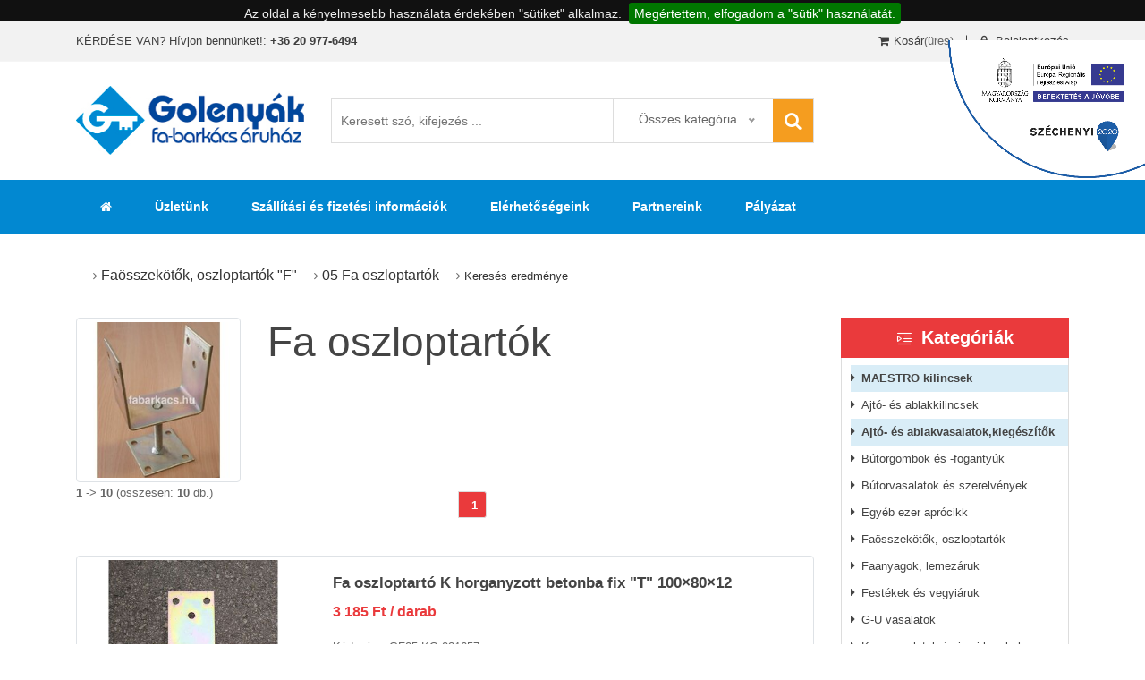

--- FILE ---
content_type: text/html; charset=UTF-8
request_url: https://www.fabarkacs.hu/advanced_search_result.php?cPath=6_48
body_size: 15066
content:
<!DOCTYPE html><html xmlns="http://www.w3.org/1999/xhtml" prefix="og: http://ogp.me/ns# fb: http://www.facebook.com/2008/fbml" xml:lang="hu" lang="hu"><head><title>Golenyák János - Fabarkacs.hu</title><meta http-equiv="Content-Type" content="text/html; charset=utf-8"/><meta name="description" content=" "/><link rel="canonical" href="https://www.fabarkacs.hu/advanced_search_result.php?cPath=6_48"/><meta property="og:locale" content="hu_HU"><meta property="og:type" content="article"><meta property="og:title" content="Golenyák János - Fabarkacs.hu"><meta property="og:description" content=" "><meta property="og:url" content="https://www.fabarkacs.hu/advanced_search_result.php?cPath=6_48"><meta property="og:site_name" content="fabarkacs.hu"><meta name="twitter:card" content="summary"/><meta name="twitter:description" content=" "><meta name="twitter:title" content="Golenyák János - Fabarkacs.hu"><base href="https://www.fabarkacs.hu/"/><link rel="alternate" type="application/rss+xml" title="fabarkacs.hu - rss" href="https://www.fabarkacs.hu/rss.php"/><meta http-equiv="x-ua-compatible" content="ie=edge"><meta name="google-site-verification" content="-QZU06vTNb5gGkPm1tNj8o7tEIWgR8fpa_tOMhFDbmU"/><meta name="viewport" content="width=device-width, initial-scale=1"><meta name="keywords" content=""/><meta name="rating" content="General"/><link rel="shortcut icon" href="images/favicon.ico" type="image/x-icon"/><link rel="icon" href="images/favicon.ico"/><link rel="stylesheet" type="text/css" href="assets/css/base.css" media="screen"/><script type="text/javascript" src="assets/js/vendor/modernizr-2.8.3.min.js"></script></head><body><script type='application/ld+json'>{
            "@context": "http://schema.org",
            "@type": "WebSite",
            "@id": "#website",
            "url": "https://www.fabarkacs.hu",
            "name": "fabarkacs.hu",
            "potentialAction": {
                "@type": "SearchAction",
                "target": "https://www.fabarkacs.hu/advanced_search_result.php?keywords={search_term_string}",
                "query-input": "required name=search_term_string"
            }
        }</script><script type='application/ld+json'>{
            "@context": "http://schema.org",
            "@type": "Organization",
            "url": "https://www.fabarkacs.hu/advanced_search_result.php?cPath=6_48",
            "sameAs": [],
            "@id": "#organization",
            "name": "fabarkacs.hu",
            "logo": "https://www.fabarkacs.hu/assets/img/logo/logo2.png"
        }</script><a href="https://www.fabarkacs.hu/palyazat"><img id="sz2020" src="img/Szechenyi2020_infoblokk.png" alt="Széchenyi 2020" style="width:220px;position:fixed!important;position:absolute;z-index:10000;right:0;top:45px;"></a><div class="header_area"><div class="header_top top_two"><div class="container"><div class="row"><div class="col-lg-6"><div class="top_left_sidebar left_sidebar_two"><div class="contact_link link_two"><span>KÉRDÉSE VAN? Hívjon bennünket!: <strong>+36 20 977-6494</strong></span></div></div></div><div class="col-lg-6"><div class="header_right_info right_info_two text-right"><ul><li><a class="my_account" href="https://www.fabarkacs.hu/shopping_cart.php"><i class="fa fa-shopping-cart" title="Kosár"></i>Kosár</a><span class="hide-mobil">(üres)</span></li><li class="log_in"><a href="https://www.fabarkacs.hu/login.php"><i class="fa fa-lock" aria-hidden="true"></i> Bejelentkezés</a></li></ul></div></div></div></div></div><div class="header_middle middle_two"><div class="container"><div class="row align-items-center"><div class="col-lg-3"><div class="logo"><a href="/"><img src="assets/img/logo/logo2.png" alt="Főoldal"></a></div></div><div class="col-lg-6"><div class="search_form form_two"><form role="search" method="get" id="searchform-side" action="advanced_search_result.php"><input type="text" value="" name="keywords" id="keywords" placeholder="Keresett szó, kifejezés ..."/> <div class="select_categories select_two"><select name="catID" id="catID"><option value="0">Összes kategória</option><option value="1">Ajtó- és ablakkilincsek</option><option value="2">Ajtó- és ablakvasalatok,kiegészítők</option><option value="3">Bútorgombok és -fogantyúk</option><option value="4">Bútorvasalatok és szerelvények</option><option value="5">Egyéb ezer aprócikk</option><option value="6">Faösszekötők, oszloptartók</option><option value="7">Faanyagok, lemezáruk</option><option value="8">Festékek és vegyiáruk</option><option value="9">G-U vasalatok</option><option value="10">Kapuvasalatok és ipari kerekek</option><option value="11">Kötelek, láncok és tartozékaik</option><option value="12">Kötőelemek, szegek, csavarok, tiplik</option><option value="13">Lakberendezési cikkek</option><option value="14">Munkavédelmi eszközök</option><option value="15">Ragasztók,purhabok,tömítők</option><option value="18">Szerszámok és kellékek</option><option value="19">Toló-és harmónikaajtó vasalatok</option><option value="20">Villamossági és elektromos termékek</option><option value="21">Zárak, lakatok, kulcsok</option><option value="22">Zárbetétek</option><option value="23">Zsalugáter vasalatok</option></select></div><button type="submit"><i class="fa fa-search" aria-hidden="true"></i></button></form></div></div><div class="col-lg-3"><div class="header_widget about_widget widget_two text-right"><ul><li class="shopping_cart"><a href="https://www.fabarkacs.hu/shopping_cart.php" title="Kosár"><i class="fa fa-shopping-bag"></i></a><span class="cart__quantity">0</span></li></ul></div></div></div></div></div><div class="header_bottom sticky-header"><div class="container"><div class="row"><div class="col-12"><div class="main_menu_inner"><div class="main_menu d-none d-lg-block"><nav><ul class=""><li class=" "><a data-id="6" href="/" target="_self" class=" "><i class="fa fa-home"></i></a></li><li class=" "><a data-id="1" href="https://www.fabarkacs.hu/uzletunk" target="_self" class=" ">Üzletünk</a></li><li class=" "><a data-id="3" href="https://www.fabarkacs.hu/szallitasi-dijak" target="_self" class=" ">Szállítási és fizetési információk</a></li><li class=" "><a data-id="4" href="https://www.fabarkacs.hu/contact_us.php" target="_self" class=" ">Elérhetőségeink</a></li><li class=" "><a data-id="34" href="https://www.fabarkacs.hu/partnereink" target="_self" class=" ">Partnereink</a></li><li class=" dropdown_item "><a data-id="8" href="https://www.fabarkacs.hu/advanced_search_result.php" target="_self" class=" d-block d-sm-none">Termékkategóriák <i class="fa fa-angle-down"></i></a><ul class="sub_menu"><li class=""><a href="https://www.fabarkacs.hu/advanced_search_result.php?cPath=232">MAESTRO kilincsek</a><ul><li class=""><a href="https://www.fabarkacs.hu/advanced_search_result.php?cPath=232_244">Ablakkilincsek</a></li><li class=""><a href="https://www.fabarkacs.hu/advanced_search_result.php?cPath=232_233">Bejárati ajtókilincsek</a></li><li class=""><a href="https://www.fabarkacs.hu/advanced_search_result.php?cPath=232_234">Design ajtókilincsek</a></li><li class=""><a href="https://www.fabarkacs.hu/advanced_search_result.php?cPath=232_236">Klasszikus ajtókilincsek</a></li><li class=""><a href="https://www.fabarkacs.hu/advanced_search_result.php?cPath=232_237">Modern ajtókilincsek</a></li></ul></li><li class=""><a href="https://www.fabarkacs.hu/advanced_search_result.php?cPath=1">Ajtó- és ablakkilincsek</a><ul><li class=""><a href="https://www.fabarkacs.hu/advanced_search_result.php?cPath=1_25">Ablak- és ajtókilincs kiegészítők, alkatrészek</a></li><li class=""><a href="https://www.fabarkacs.hu/advanced_search_result.php?cPath=1_33">Ablakkilincsek</a></li><li class=""><a href="https://www.fabarkacs.hu/advanced_search_result.php?cPath=1_113">Ajtókilincsek</a></li><li class=""><a href="https://www.fabarkacs.hu/advanced_search_result.php?cPath=1_133">Bejárati ajtókilincsek</a></li></ul></li><li class=""><a href="https://www.fabarkacs.hu/advanced_search_result.php?cPath=2">Ajtó- és ablakvasalatok,kiegészítők</a><ul><li class=""><a href="https://www.fabarkacs.hu/advanced_search_result.php?cPath=2_32">Ablak- és ajtókitámasztók</a></li><li class=""><a href="https://www.fabarkacs.hu/advanced_search_result.php?cPath=2_112">Ajtócsukók</a></li><li class=""><a href="https://www.fabarkacs.hu/advanced_search_result.php?cPath=2_132">Ajtóütközők</a></li><li class=""><a href="https://www.fabarkacs.hu/advanced_search_result.php?cPath=2_164">Kitekintők</a></li><li class=""><a href="https://www.fabarkacs.hu/advanced_search_result.php?cPath=2_206">Nyílászárószigetelő profilok, kefék</a></li><li class=""><a href="https://www.fabarkacs.hu/advanced_search_result.php?cPath=2_213">Pántok, zsanérok</a></li><li class=""><a href="https://www.fabarkacs.hu/advanced_search_result.php?cPath=2_221">Redőny és reluxa alkatrészek</a></li><li class=""><a href="https://www.fabarkacs.hu/advanced_search_result.php?cPath=2_224">Szúnyoghálók és tartozékai</a></li><li class=""><a href="https://www.fabarkacs.hu/advanced_search_result.php?cPath=2_225">Tolózárak, csappantyúk</a></li></ul></li><li class=""><a href="https://www.fabarkacs.hu/advanced_search_result.php?cPath=3">Bútorgombok és -fogantyúk</a><ul><li class=""><a href="https://www.fabarkacs.hu/advanced_search_result.php?cPath=3_42">Bútorfogantyúk</a></li></ul></li><li class=""><a href="https://www.fabarkacs.hu/advanced_search_result.php?cPath=4">Bútorvasalatok és szerelvények</a><ul><li class=""><a href="https://www.fabarkacs.hu/advanced_search_result.php?cPath=4_24">Ágy- és heverővasalatok</a></li><li class=""><a href="https://www.fabarkacs.hu/advanced_search_result.php?cPath=4_62">Bútor- és asztallábak</a></li><li class=""><a href="https://www.fabarkacs.hu/advanced_search_result.php?cPath=4_134">Bútorpántok és zsanérok</a></li><li class=""><a href="https://www.fabarkacs.hu/advanced_search_result.php?cPath=4_211">Fotel- és fixgörgők</a></li><li class=""><a href="https://www.fabarkacs.hu/advanced_search_result.php?cPath=4_217">Gardrób-,iroda- és konyhabútor szerelvények</a></li></ul></li><li class=""><a href="https://www.fabarkacs.hu/advanced_search_result.php?cPath=5">Egyéb ezer aprócikk</a><ul><li class=""><a href="https://www.fabarkacs.hu/advanced_search_result.php?cPath=5_99">Kulcstartók</a></li><li class=""><a href="https://www.fabarkacs.hu/advanced_search_result.php?cPath=5_121">Háztartás, otthon</a></li></ul></li><li class=""><a href="https://www.fabarkacs.hu/advanced_search_result.php?cPath=6">Faösszekötők, oszloptartók</a><ul><li class=""><a href="https://www.fabarkacs.hu/advanced_search_result.php?cPath=6_48">Fa oszloptartók</a></li><li class=""><a href="https://www.fabarkacs.hu/advanced_search_result.php?cPath=6_68">Faösszekötők</a></li></ul></li><li class=""><a href="https://www.fabarkacs.hu/advanced_search_result.php?cPath=7">Faanyagok, lemezáruk</a><ul><li class=""><a href="https://www.fabarkacs.hu/advanced_search_result.php?cPath=7_158">Szegély-, profil- és barkácslécek</a></li></ul></li><li class=""><a href="https://www.fabarkacs.hu/advanced_search_result.php?cPath=8">Festékek és vegyiáruk</a><ul><li class=""><a href="https://www.fabarkacs.hu/advanced_search_result.php?cPath=8_95">Festék sprayk</a></li><li class=""><a href="https://www.fabarkacs.hu/advanced_search_result.php?cPath=8_154">Lazúrok</a></li></ul></li><li class=""><a href="https://www.fabarkacs.hu/advanced_search_result.php?cPath=9">G-U vasalatok</a><ul><li class=""><a href="https://www.fabarkacs.hu/advanced_search_result.php?cPath=9_36">Ajtó-és ablakvasalatok</a></li><li class=""><a href="https://www.fabarkacs.hu/advanced_search_result.php?cPath=9_67">Emelő-Toló vasalatok</a></li><li class=""><a href="https://www.fabarkacs.hu/advanced_search_result.php?cPath=9_122">Bukó-Nyíló vasalatok</a></li><li class=""><a href="https://www.fabarkacs.hu/advanced_search_result.php?cPath=9_144">Toló-Bukó vasalatok</a></li></ul></li><li class=""><a href="https://www.fabarkacs.hu/advanced_search_result.php?cPath=10">Kapuvasalatok és ipari kerekek</a><ul><li class=""><a href="https://www.fabarkacs.hu/advanced_search_result.php?cPath=10_52">Ipari görgők és kerekek</a></li></ul></li><li class=""><a href="https://www.fabarkacs.hu/advanced_search_result.php?cPath=11">Kötelek, láncok és tartozékaik</a><ul><li class=""><a href="https://www.fabarkacs.hu/advanced_search_result.php?cPath=11_53">Kötelek</a></li><li class=""><a href="https://www.fabarkacs.hu/advanced_search_result.php?cPath=11_77">Láncok</a></li><li class=""><a href="https://www.fabarkacs.hu/advanced_search_result.php?cPath=11_104">Tartozékok</a></li></ul></li><li class=""><a href="https://www.fabarkacs.hu/advanced_search_result.php?cPath=12">Kötőelemek, szegek, csavarok, tiplik</a><ul><li class=""><a href="https://www.fabarkacs.hu/advanced_search_result.php?cPath=12_40">Anyák, alátétek</a></li><li class=""><a href="https://www.fabarkacs.hu/advanced_search_result.php?cPath=12_94">Famenetű csavarok</a></li><li class=""><a href="https://www.fabarkacs.hu/advanced_search_result.php?cPath=12_107">Falhorog</a></li><li class=""><a href="https://www.fabarkacs.hu/advanced_search_result.php?cPath=12_117">Gipszkartoncsavarok</a></li><li class=""><a href="https://www.fabarkacs.hu/advanced_search_result.php?cPath=12_130">Hernyócsavarok</a></li><li class=""><a href="https://www.fabarkacs.hu/advanced_search_result.php?cPath=12_156">Metrikus csavarok, szárak</a></li><li class=""><a href="https://www.fabarkacs.hu/advanced_search_result.php?cPath=12_168">Rögzítéstechnika</a></li><li class=""><a href="https://www.fabarkacs.hu/advanced_search_result.php?cPath=12_179">Szegecsek, szegecsanyák</a></li><li class=""><a href="https://www.fabarkacs.hu/advanced_search_result.php?cPath=12_190">Szegek, kapcsok</a></li><li class=""><a href="https://www.fabarkacs.hu/advanced_search_result.php?cPath=12_198">Tiplik, dübelek</a></li></ul></li><li class=""><a href="https://www.fabarkacs.hu/advanced_search_result.php?cPath=13">Lakberendezési cikkek</a><ul><li class=""><a href="https://www.fabarkacs.hu/advanced_search_result.php?cPath=13_49">Fogasok és akasztók</a></li><li class=""><a href="https://www.fabarkacs.hu/advanced_search_result.php?cPath=13_124">Polctartó konzolok és -rendszerek</a></li><li class=""><a href="https://www.fabarkacs.hu/advanced_search_result.php?cPath=13_141">Postaládák</a></li></ul></li><li class=""><a href="https://www.fabarkacs.hu/advanced_search_result.php?cPath=14">Munkavédelmi eszközök</a><ul><li class=""><a href="https://www.fabarkacs.hu/advanced_search_result.php?cPath=14_29">Cipők, bakancsok, lábvédők</a></li><li class=""><a href="https://www.fabarkacs.hu/advanced_search_result.php?cPath=14_50">Fülvédők</a></li><li class=""><a href="https://www.fabarkacs.hu/advanced_search_result.php?cPath=14_75">Kesztyűk</a></li><li class=""><a href="https://www.fabarkacs.hu/advanced_search_result.php?cPath=14_101">Pormaszkok, szájmaszkok</a></li><li class=""><a href="https://www.fabarkacs.hu/advanced_search_result.php?cPath=14_125">Sisakok, sapkák</a></li><li class=""><a href="https://www.fabarkacs.hu/advanced_search_result.php?cPath=14_143">Szemüvegek</a></li><li class=""><a href="https://www.fabarkacs.hu/advanced_search_result.php?cPath=14_159">Zuhanás elleni védelem</a></li><li class=""><a href="https://www.fabarkacs.hu/advanced_search_result.php?cPath=14_242">Védőruházat</a></li></ul></li><li class=""><a href="https://www.fabarkacs.hu/advanced_search_result.php?cPath=15">Ragasztók,purhabok,tömítők</a><ul><li class=""><a href="https://www.fabarkacs.hu/advanced_search_result.php?cPath=15_54">Purhabok</a></li><li class=""><a href="https://www.fabarkacs.hu/advanced_search_result.php?cPath=15_78">Ragasztók</a></li><li class=""><a href="https://www.fabarkacs.hu/advanced_search_result.php?cPath=15_102">Ragasztó- és tömítőszalagok</a></li><li class=""><a href="https://www.fabarkacs.hu/advanced_search_result.php?cPath=15_127">Tömítő ragasztók</a></li><li class=""><a href="https://www.fabarkacs.hu/advanced_search_result.php?cPath=15_145">Tömítők</a></li></ul></li><li class=""><a href="https://www.fabarkacs.hu/advanced_search_result.php?cPath=18">Szerszámok és kellékek</a><ul><li class=""><a href="https://www.fabarkacs.hu/advanced_search_result.php?cPath=18_45">Csavarbehajtóhegyek és toldószárak</a></li><li class=""><a href="https://www.fabarkacs.hu/advanced_search_result.php?cPath=18_65">Csiszolóanyagok, kefék, vágokorongok</a></li><li class=""><a href="https://www.fabarkacs.hu/advanced_search_result.php?cPath=18_91">Dekopír- és körfűrészlapok, marók</a></li><li class=""><a href="https://www.fabarkacs.hu/advanced_search_result.php?cPath=18_116">Építőipari szerszámok</a></li><li class=""><a href="https://www.fabarkacs.hu/advanced_search_result.php?cPath=18_135">Festőszerszámok, kellékek</a></li><li class=""><a href="https://www.fabarkacs.hu/advanced_search_result.php?cPath=18_148">Fúrószárak csempéhez, taposóhoz és üveghez</a></li><li class=""><a href="https://www.fabarkacs.hu/advanced_search_result.php?cPath=18_152">Fúrószárak fához</a></li><li class=""><a href="https://www.fabarkacs.hu/advanced_search_result.php?cPath=18_162">Fúrószárak fémhez</a></li><li class=""><a href="https://www.fabarkacs.hu/advanced_search_result.php?cPath=18_173">Fúrószárak téglához és betonhoz</a></li><li class=""><a href="https://www.fabarkacs.hu/advanced_search_result.php?cPath=18_182">Fűrészlapok, körkivágók</a></li><li class=""><a href="https://www.fabarkacs.hu/advanced_search_result.php?cPath=18_186">Kerti szerszámok és nyelek</a></li><li class=""><a href="https://www.fabarkacs.hu/advanced_search_result.php?cPath=18_195">Kézi szerszámok</a></li><li class=""><a href="https://www.fabarkacs.hu/advanced_search_result.php?cPath=18_205">Létrák, állványok</a></li><li class=""><a href="https://www.fabarkacs.hu/advanced_search_result.php?cPath=18_210">Menetfúrók, menetvágók</a></li><li class=""><a href="https://www.fabarkacs.hu/advanced_search_result.php?cPath=18_212">Mérő- és íróeszközök</a></li><li class=""><a href="https://www.fabarkacs.hu/advanced_search_result.php?cPath=18_215">Szorítók, hevederek</a></li><li class=""><a href="https://www.fabarkacs.hu/advanced_search_result.php?cPath=18_216">Táskák, ládák, dobozok</a></li><li class=""><a href="https://www.fabarkacs.hu/advanced_search_result.php?cPath=18_219">Vágókések és pengék, ollók</a></li></ul></li><li class=""><a href="https://www.fabarkacs.hu/advanced_search_result.php?cPath=20">Villamossági és elektromos termékek</a><ul><li class=""><a href="https://www.fabarkacs.hu/advanced_search_result.php?cPath=20_93">Elemek, akkumulátorok</a></li><li class=""><a href="https://www.fabarkacs.hu/advanced_search_result.php?cPath=20_115">Elemlámpák</a></li><li class=""><a href="https://www.fabarkacs.hu/advanced_search_result.php?cPath=20_153">Izzók, fénycsövek, ledes izzók</a></li><li class=""><a href="https://www.fabarkacs.hu/advanced_search_result.php?cPath=20_163">Kapcsolók, dugaljak, csatlakozók</a></li><li class=""><a href="https://www.fabarkacs.hu/advanced_search_result.php?cPath=20_189">Kábelkötegelők</a></li></ul></li><li class=""><a href="https://www.fabarkacs.hu/advanced_search_result.php?cPath=21">Zárak, lakatok, kulcsok</a><ul><li class=""><a href="https://www.fabarkacs.hu/advanced_search_result.php?cPath=21_34">Ablakzárak</a></li><li class=""><a href="https://www.fabarkacs.hu/advanced_search_result.php?cPath=21_61">Bevéső ajtózárak</a></li><li class=""><a href="https://www.fabarkacs.hu/advanced_search_result.php?cPath=21_137">Lakatok</a></li><li class=""><a href="https://www.fabarkacs.hu/advanced_search_result.php?cPath=21_155">Másod- és rászegezőzárak</a></li><li class=""><a href="https://www.fabarkacs.hu/advanced_search_result.php?cPath=21_191">Többpontos ajtózárak</a></li><li class=""><a href="https://www.fabarkacs.hu/advanced_search_result.php?cPath=21_245">Parkolóőrök</a></li></ul></li><li class=""><a href="https://www.fabarkacs.hu/advanced_search_result.php?cPath=22">Zárbetétek</a><ul><li class=""><a href="https://www.fabarkacs.hu/advanced_search_result.php?cPath=22_37">Alap biztonsági zárbetétek</a></li><li class=""><a href="https://www.fabarkacs.hu/advanced_search_result.php?cPath=22_72">Fúrásvédett zárbetétek</a></li><li class=""><a href="https://www.fabarkacs.hu/advanced_search_result.php?cPath=22_83">Törés- és fúrásvédett zárbetétek</a></li><li class=""><a href="https://www.fabarkacs.hu/advanced_search_result.php?cPath=22_85">Fúrásvédett, védett profilú zárbetétek</a></li><li class=""><a href="https://www.fabarkacs.hu/advanced_search_result.php?cPath=22_105">Törés- és fúrásvédett, védett profilú zárbetétek</a></li></ul></li><li class=""><a href="https://www.fabarkacs.hu/advanced_search_result.php?cPath=23">Zsalugáter vasalatok</a><ul></ul></li></ul></li><li class=" "><a data-id="40" href="https://www.fabarkacs.hu/palyazat" target="_self" class=" ">Pályázat</a></li></ul></nav></div><div class="mobile-menu mobile_menu_two portfolio_mobail about d-lg-none"><nav><ul class=""><li class=" "><a data-id="6" href="/" target="_self" class=" "><i class="fa fa-home"></i></a></li><li class=" "><a data-id="1" href="https://www.fabarkacs.hu/uzletunk" target="_self" class=" ">Üzletünk</a></li><li class=" "><a data-id="3" href="https://www.fabarkacs.hu/szallitasi-dijak" target="_self" class=" ">Szállítási és fizetési információk</a></li><li class=" "><a data-id="4" href="https://www.fabarkacs.hu/contact_us.php" target="_self" class=" ">Elérhetőségeink</a></li><li class=" "><a data-id="34" href="https://www.fabarkacs.hu/partnereink" target="_self" class=" ">Partnereink</a></li><li class=" dropdown_item "><a data-id="8" href="https://www.fabarkacs.hu/advanced_search_result.php" target="_self" class=" d-block d-sm-none">Termékkategóriák <i class="fa fa-angle-down"></i></a><ul class=""><li class=""><a href="https://www.fabarkacs.hu/advanced_search_result.php?cPath=232">MAESTRO kilincsek</a><ul><li class=""><a href="https://www.fabarkacs.hu/advanced_search_result.php?cPath=232_244">Ablakkilincsek</a></li><li class=""><a href="https://www.fabarkacs.hu/advanced_search_result.php?cPath=232_233">Bejárati ajtókilincsek</a></li><li class=""><a href="https://www.fabarkacs.hu/advanced_search_result.php?cPath=232_234">Design ajtókilincsek</a></li><li class=""><a href="https://www.fabarkacs.hu/advanced_search_result.php?cPath=232_236">Klasszikus ajtókilincsek</a></li><li class=""><a href="https://www.fabarkacs.hu/advanced_search_result.php?cPath=232_237">Modern ajtókilincsek</a></li></ul></li><li class=""><a href="https://www.fabarkacs.hu/advanced_search_result.php?cPath=1">Ajtó- és ablakkilincsek</a><ul><li class=""><a href="https://www.fabarkacs.hu/advanced_search_result.php?cPath=1_25">Ablak- és ajtókilincs kiegészítők, alkatrészek</a></li><li class=""><a href="https://www.fabarkacs.hu/advanced_search_result.php?cPath=1_33">Ablakkilincsek</a></li><li class=""><a href="https://www.fabarkacs.hu/advanced_search_result.php?cPath=1_113">Ajtókilincsek</a></li><li class=""><a href="https://www.fabarkacs.hu/advanced_search_result.php?cPath=1_133">Bejárati ajtókilincsek</a></li></ul></li><li class=""><a href="https://www.fabarkacs.hu/advanced_search_result.php?cPath=2">Ajtó- és ablakvasalatok,kiegészítők</a><ul><li class=""><a href="https://www.fabarkacs.hu/advanced_search_result.php?cPath=2_32">Ablak- és ajtókitámasztók</a></li><li class=""><a href="https://www.fabarkacs.hu/advanced_search_result.php?cPath=2_112">Ajtócsukók</a></li><li class=""><a href="https://www.fabarkacs.hu/advanced_search_result.php?cPath=2_132">Ajtóütközők</a></li><li class=""><a href="https://www.fabarkacs.hu/advanced_search_result.php?cPath=2_164">Kitekintők</a></li><li class=""><a href="https://www.fabarkacs.hu/advanced_search_result.php?cPath=2_206">Nyílászárószigetelő profilok, kefék</a></li><li class=""><a href="https://www.fabarkacs.hu/advanced_search_result.php?cPath=2_213">Pántok, zsanérok</a></li><li class=""><a href="https://www.fabarkacs.hu/advanced_search_result.php?cPath=2_221">Redőny és reluxa alkatrészek</a></li><li class=""><a href="https://www.fabarkacs.hu/advanced_search_result.php?cPath=2_224">Szúnyoghálók és tartozékai</a></li><li class=""><a href="https://www.fabarkacs.hu/advanced_search_result.php?cPath=2_225">Tolózárak, csappantyúk</a></li></ul></li><li class=""><a href="https://www.fabarkacs.hu/advanced_search_result.php?cPath=3">Bútorgombok és -fogantyúk</a><ul><li class=""><a href="https://www.fabarkacs.hu/advanced_search_result.php?cPath=3_42">Bútorfogantyúk</a></li></ul></li><li class=""><a href="https://www.fabarkacs.hu/advanced_search_result.php?cPath=4">Bútorvasalatok és szerelvények</a><ul><li class=""><a href="https://www.fabarkacs.hu/advanced_search_result.php?cPath=4_24">Ágy- és heverővasalatok</a></li><li class=""><a href="https://www.fabarkacs.hu/advanced_search_result.php?cPath=4_62">Bútor- és asztallábak</a></li><li class=""><a href="https://www.fabarkacs.hu/advanced_search_result.php?cPath=4_134">Bútorpántok és zsanérok</a></li><li class=""><a href="https://www.fabarkacs.hu/advanced_search_result.php?cPath=4_211">Fotel- és fixgörgők</a></li><li class=""><a href="https://www.fabarkacs.hu/advanced_search_result.php?cPath=4_217">Gardrób-,iroda- és konyhabútor szerelvények</a></li></ul></li><li class=""><a href="https://www.fabarkacs.hu/advanced_search_result.php?cPath=5">Egyéb ezer aprócikk</a><ul><li class=""><a href="https://www.fabarkacs.hu/advanced_search_result.php?cPath=5_99">Kulcstartók</a></li><li class=""><a href="https://www.fabarkacs.hu/advanced_search_result.php?cPath=5_121">Háztartás, otthon</a></li></ul></li><li class=""><a href="https://www.fabarkacs.hu/advanced_search_result.php?cPath=6">Faösszekötők, oszloptartók</a><ul><li class=""><a href="https://www.fabarkacs.hu/advanced_search_result.php?cPath=6_48">Fa oszloptartók</a></li><li class=""><a href="https://www.fabarkacs.hu/advanced_search_result.php?cPath=6_68">Faösszekötők</a></li></ul></li><li class=""><a href="https://www.fabarkacs.hu/advanced_search_result.php?cPath=7">Faanyagok, lemezáruk</a><ul><li class=""><a href="https://www.fabarkacs.hu/advanced_search_result.php?cPath=7_158">Szegély-, profil- és barkácslécek</a></li></ul></li><li class=""><a href="https://www.fabarkacs.hu/advanced_search_result.php?cPath=8">Festékek és vegyiáruk</a><ul><li class=""><a href="https://www.fabarkacs.hu/advanced_search_result.php?cPath=8_95">Festék sprayk</a></li><li class=""><a href="https://www.fabarkacs.hu/advanced_search_result.php?cPath=8_154">Lazúrok</a></li></ul></li><li class=""><a href="https://www.fabarkacs.hu/advanced_search_result.php?cPath=9">G-U vasalatok</a><ul><li class=""><a href="https://www.fabarkacs.hu/advanced_search_result.php?cPath=9_36">Ajtó-és ablakvasalatok</a></li><li class=""><a href="https://www.fabarkacs.hu/advanced_search_result.php?cPath=9_67">Emelő-Toló vasalatok</a></li><li class=""><a href="https://www.fabarkacs.hu/advanced_search_result.php?cPath=9_122">Bukó-Nyíló vasalatok</a></li><li class=""><a href="https://www.fabarkacs.hu/advanced_search_result.php?cPath=9_144">Toló-Bukó vasalatok</a></li></ul></li><li class=""><a href="https://www.fabarkacs.hu/advanced_search_result.php?cPath=10">Kapuvasalatok és ipari kerekek</a><ul><li class=""><a href="https://www.fabarkacs.hu/advanced_search_result.php?cPath=10_52">Ipari görgők és kerekek</a></li></ul></li><li class=""><a href="https://www.fabarkacs.hu/advanced_search_result.php?cPath=11">Kötelek, láncok és tartozékaik</a><ul><li class=""><a href="https://www.fabarkacs.hu/advanced_search_result.php?cPath=11_53">Kötelek</a></li><li class=""><a href="https://www.fabarkacs.hu/advanced_search_result.php?cPath=11_77">Láncok</a></li><li class=""><a href="https://www.fabarkacs.hu/advanced_search_result.php?cPath=11_104">Tartozékok</a></li></ul></li><li class=""><a href="https://www.fabarkacs.hu/advanced_search_result.php?cPath=12">Kötőelemek, szegek, csavarok, tiplik</a><ul><li class=""><a href="https://www.fabarkacs.hu/advanced_search_result.php?cPath=12_40">Anyák, alátétek</a></li><li class=""><a href="https://www.fabarkacs.hu/advanced_search_result.php?cPath=12_94">Famenetű csavarok</a></li><li class=""><a href="https://www.fabarkacs.hu/advanced_search_result.php?cPath=12_107">Falhorog</a></li><li class=""><a href="https://www.fabarkacs.hu/advanced_search_result.php?cPath=12_117">Gipszkartoncsavarok</a></li><li class=""><a href="https://www.fabarkacs.hu/advanced_search_result.php?cPath=12_130">Hernyócsavarok</a></li><li class=""><a href="https://www.fabarkacs.hu/advanced_search_result.php?cPath=12_156">Metrikus csavarok, szárak</a></li><li class=""><a href="https://www.fabarkacs.hu/advanced_search_result.php?cPath=12_168">Rögzítéstechnika</a></li><li class=""><a href="https://www.fabarkacs.hu/advanced_search_result.php?cPath=12_179">Szegecsek, szegecsanyák</a></li><li class=""><a href="https://www.fabarkacs.hu/advanced_search_result.php?cPath=12_190">Szegek, kapcsok</a></li><li class=""><a href="https://www.fabarkacs.hu/advanced_search_result.php?cPath=12_198">Tiplik, dübelek</a></li></ul></li><li class=""><a href="https://www.fabarkacs.hu/advanced_search_result.php?cPath=13">Lakberendezési cikkek</a><ul><li class=""><a href="https://www.fabarkacs.hu/advanced_search_result.php?cPath=13_49">Fogasok és akasztók</a></li><li class=""><a href="https://www.fabarkacs.hu/advanced_search_result.php?cPath=13_124">Polctartó konzolok és -rendszerek</a></li><li class=""><a href="https://www.fabarkacs.hu/advanced_search_result.php?cPath=13_141">Postaládák</a></li></ul></li><li class=""><a href="https://www.fabarkacs.hu/advanced_search_result.php?cPath=14">Munkavédelmi eszközök</a><ul><li class=""><a href="https://www.fabarkacs.hu/advanced_search_result.php?cPath=14_29">Cipők, bakancsok, lábvédők</a></li><li class=""><a href="https://www.fabarkacs.hu/advanced_search_result.php?cPath=14_50">Fülvédők</a></li><li class=""><a href="https://www.fabarkacs.hu/advanced_search_result.php?cPath=14_75">Kesztyűk</a></li><li class=""><a href="https://www.fabarkacs.hu/advanced_search_result.php?cPath=14_101">Pormaszkok, szájmaszkok</a></li><li class=""><a href="https://www.fabarkacs.hu/advanced_search_result.php?cPath=14_125">Sisakok, sapkák</a></li><li class=""><a href="https://www.fabarkacs.hu/advanced_search_result.php?cPath=14_143">Szemüvegek</a></li><li class=""><a href="https://www.fabarkacs.hu/advanced_search_result.php?cPath=14_159">Zuhanás elleni védelem</a></li><li class=""><a href="https://www.fabarkacs.hu/advanced_search_result.php?cPath=14_242">Védőruházat</a></li></ul></li><li class=""><a href="https://www.fabarkacs.hu/advanced_search_result.php?cPath=15">Ragasztók,purhabok,tömítők</a><ul><li class=""><a href="https://www.fabarkacs.hu/advanced_search_result.php?cPath=15_54">Purhabok</a></li><li class=""><a href="https://www.fabarkacs.hu/advanced_search_result.php?cPath=15_78">Ragasztók</a></li><li class=""><a href="https://www.fabarkacs.hu/advanced_search_result.php?cPath=15_102">Ragasztó- és tömítőszalagok</a></li><li class=""><a href="https://www.fabarkacs.hu/advanced_search_result.php?cPath=15_127">Tömítő ragasztók</a></li><li class=""><a href="https://www.fabarkacs.hu/advanced_search_result.php?cPath=15_145">Tömítők</a></li></ul></li><li class=""><a href="https://www.fabarkacs.hu/advanced_search_result.php?cPath=18">Szerszámok és kellékek</a><ul><li class=""><a href="https://www.fabarkacs.hu/advanced_search_result.php?cPath=18_45">Csavarbehajtóhegyek és toldószárak</a></li><li class=""><a href="https://www.fabarkacs.hu/advanced_search_result.php?cPath=18_65">Csiszolóanyagok, kefék, vágokorongok</a></li><li class=""><a href="https://www.fabarkacs.hu/advanced_search_result.php?cPath=18_91">Dekopír- és körfűrészlapok, marók</a></li><li class=""><a href="https://www.fabarkacs.hu/advanced_search_result.php?cPath=18_116">Építőipari szerszámok</a></li><li class=""><a href="https://www.fabarkacs.hu/advanced_search_result.php?cPath=18_135">Festőszerszámok, kellékek</a></li><li class=""><a href="https://www.fabarkacs.hu/advanced_search_result.php?cPath=18_148">Fúrószárak csempéhez, taposóhoz és üveghez</a></li><li class=""><a href="https://www.fabarkacs.hu/advanced_search_result.php?cPath=18_152">Fúrószárak fához</a></li><li class=""><a href="https://www.fabarkacs.hu/advanced_search_result.php?cPath=18_162">Fúrószárak fémhez</a></li><li class=""><a href="https://www.fabarkacs.hu/advanced_search_result.php?cPath=18_173">Fúrószárak téglához és betonhoz</a></li><li class=""><a href="https://www.fabarkacs.hu/advanced_search_result.php?cPath=18_182">Fűrészlapok, körkivágók</a></li><li class=""><a href="https://www.fabarkacs.hu/advanced_search_result.php?cPath=18_186">Kerti szerszámok és nyelek</a></li><li class=""><a href="https://www.fabarkacs.hu/advanced_search_result.php?cPath=18_195">Kézi szerszámok</a></li><li class=""><a href="https://www.fabarkacs.hu/advanced_search_result.php?cPath=18_205">Létrák, állványok</a></li><li class=""><a href="https://www.fabarkacs.hu/advanced_search_result.php?cPath=18_210">Menetfúrók, menetvágók</a></li><li class=""><a href="https://www.fabarkacs.hu/advanced_search_result.php?cPath=18_212">Mérő- és íróeszközök</a></li><li class=""><a href="https://www.fabarkacs.hu/advanced_search_result.php?cPath=18_215">Szorítók, hevederek</a></li><li class=""><a href="https://www.fabarkacs.hu/advanced_search_result.php?cPath=18_216">Táskák, ládák, dobozok</a></li><li class=""><a href="https://www.fabarkacs.hu/advanced_search_result.php?cPath=18_219">Vágókések és pengék, ollók</a></li></ul></li><li class=""><a href="https://www.fabarkacs.hu/advanced_search_result.php?cPath=20">Villamossági és elektromos termékek</a><ul><li class=""><a href="https://www.fabarkacs.hu/advanced_search_result.php?cPath=20_93">Elemek, akkumulátorok</a></li><li class=""><a href="https://www.fabarkacs.hu/advanced_search_result.php?cPath=20_115">Elemlámpák</a></li><li class=""><a href="https://www.fabarkacs.hu/advanced_search_result.php?cPath=20_153">Izzók, fénycsövek, ledes izzók</a></li><li class=""><a href="https://www.fabarkacs.hu/advanced_search_result.php?cPath=20_163">Kapcsolók, dugaljak, csatlakozók</a></li><li class=""><a href="https://www.fabarkacs.hu/advanced_search_result.php?cPath=20_189">Kábelkötegelők</a></li></ul></li><li class=""><a href="https://www.fabarkacs.hu/advanced_search_result.php?cPath=21">Zárak, lakatok, kulcsok</a><ul><li class=""><a href="https://www.fabarkacs.hu/advanced_search_result.php?cPath=21_34">Ablakzárak</a></li><li class=""><a href="https://www.fabarkacs.hu/advanced_search_result.php?cPath=21_61">Bevéső ajtózárak</a></li><li class=""><a href="https://www.fabarkacs.hu/advanced_search_result.php?cPath=21_137">Lakatok</a></li><li class=""><a href="https://www.fabarkacs.hu/advanced_search_result.php?cPath=21_155">Másod- és rászegezőzárak</a></li><li class=""><a href="https://www.fabarkacs.hu/advanced_search_result.php?cPath=21_191">Többpontos ajtózárak</a></li><li class=""><a href="https://www.fabarkacs.hu/advanced_search_result.php?cPath=21_245">Parkolóőrök</a></li></ul></li><li class=""><a href="https://www.fabarkacs.hu/advanced_search_result.php?cPath=22">Zárbetétek</a><ul><li class=""><a href="https://www.fabarkacs.hu/advanced_search_result.php?cPath=22_37">Alap biztonsági zárbetétek</a></li><li class=""><a href="https://www.fabarkacs.hu/advanced_search_result.php?cPath=22_72">Fúrásvédett zárbetétek</a></li><li class=""><a href="https://www.fabarkacs.hu/advanced_search_result.php?cPath=22_83">Törés- és fúrásvédett zárbetétek</a></li><li class=""><a href="https://www.fabarkacs.hu/advanced_search_result.php?cPath=22_85">Fúrásvédett, védett profilú zárbetétek</a></li><li class=""><a href="https://www.fabarkacs.hu/advanced_search_result.php?cPath=22_105">Törés- és fúrásvédett, védett profilú zárbetétek</a></li></ul></li><li class=""><a href="https://www.fabarkacs.hu/advanced_search_result.php?cPath=23">Zsalugáter vasalatok</a><ul></ul></li></ul></li><li class=" "><a data-id="40" href="https://www.fabarkacs.hu/palyazat" target="_self" class=" ">Pályázat</a></li></ul></nav></div></div></div></div></div></div></div><div class="breadcrumbs_area bread_about"><div class="container"><div class="row"><div class="col-12"><div class="breadcrumb_content"><div class="breadcrumb_header"><a href="/" class="topNavLinks"></a> <i class="fa fa-angle-right"></i> <a href="https://www.fabarkacs.hu/advanced_search_result.php?cPath=6" class="topNavLinks">Faösszekötők, oszloptartók "F"</a> <i class="fa fa-angle-right"></i> <a href="https://www.fabarkacs.hu/advanced_search_result.php?cPath=6_48" class="topNavLinks">05 Fa oszloptartók</a> <i class="fa fa-angle-right"></i> <span class="">Keresés eredménye</span></div></div></div></div></div></div><div class="home_two_block_section"><div class="container"><div class="row"><div class="col-lg-9 col-md-8"><div class="row"><div class="col-md-3"><img src="img2-2-48-rf-200-200-mc-tp/05-fa-oszloptartok.jpg" alt="Fa oszloptartók" title="Fa oszloptartók" class="img-thumbnail img-fluid img-responsive fancybox"/></div><div class="col-md-9"><h1>Fa oszloptartók</h1></div></div><div class="row"><div class="col-md-12"><div class="row"><div class="col-lg-6"><strong>1</strong> -> <strong>10</strong> (összesen: <strong>10</strong> db.)</div><div class="col-lg-6 text-right"><div class="page_numbers_toolbar"><ul class="pagination clearfix"><li class=" active"><a href="javascript: void(0);" class="active pager_active page-link  ">1</a></li></ul></div></div></div><div class="single_product categorie img-thumbnail"><div class="row cate_tab_product"><div class="col-lg-4 col-md-6 col-sm-6"><div class="product_thumb"><a href="https://www.fabarkacs.hu/fa-oszloptarto-k-horg-betonba-fix-t-100-80-12"><img itemprop="image" src="img2-1-6757-rf-400-400-mc-tp/fa-oszloptarto-k-horg-betonba-fix-t-100-80-12.jpg" class="img-fluid" alt="Fa oszloptart&oacute; K horganyzott betonba fix &quot;T&quot; 100&times;80&times;12" title="Fa oszloptart&oacute; K horganyzott betonba fix &quot;T&quot; 100&times;80&times;12" width="400" height="400"></a> <div class="quick_view categorie_view"><a href="https://www.fabarkacs.hu/fa-oszloptarto-k-horg-betonba-fix-t-100-80-12"><i class="fa fa-search"></i></a></div></div></div> <div class="col-lg-8 col-md-6 col-sm-6"><div class="product_content"><div class="small_product_name categorie_name"><a title="Fa oszloptart&oacute; K horganyzott betonba fix &quot;T&quot; 100&times;80&times;12" href="https://www.fabarkacs.hu/fa-oszloptarto-k-horg-betonba-fix-t-100-80-12">Fa oszloptartó K horganyzott betonba fix "T" 100×80×12</a></div> <div class="small_product_price categorie_prie mb-10"><span class="nowrap"><span class="new_price" id="final-price-6757">3 185 Ft</span><span class="mrgLft5 price-plus-info-6757">/ darab</span></span></div> <div class="single__product_drsc"><p><div class="products-model">Kódszám: <span class="products-smodel-value">GF05-KO-021657<span></div></p></div> <div class="action_categorie mb-10"><ul><li class="product_d_quantity"><div><form id="buy_now_6757_554912511" name="buy_now_6757_554912511" method="post" action="https://www.fabarkacs.hu/advanced_search_result.php?cPath=48&otype=product&sortBy=title_as&distinct=true&action=buy_now_form" class="form"><input type="hidden" name="products_id" id="products_id" value="6757"> <label class="price-plus-info-6757" for="cart_quantity">Mennyiség:</label> <input class="price-plus-info-6757" id="cart_quantity" name="cart_quantity" min="0" max="1000000" value="1" type="number"> <button class="price-plus-info-6757" type="submit"><i class="fa fa-shopping-cart"></i> Kosárba rak</button></form></div></li></ul></div></div></div></div></div><div class="single_product categorie img-thumbnail"><div class="row cate_tab_product"><div class="col-lg-4 col-md-6 col-sm-6"><div class="product_thumb"><a href="https://www.fabarkacs.hu/product_info.php?products_id=24812"><img itemprop="image" src="img2-1-24812-rf-400-400-mc-tp/fa-oszloptarto-leverheto-d-td.jpg" class="img-fluid" alt="Fa oszloptart&oacute; K leverhető 100&times;100&times; 750&times;2" title="Fa oszloptart&oacute; K leverhető 100&times;100&times; 750&times;2" width="400" height="400"></a> <div class="quick_view categorie_view"><a href="https://www.fabarkacs.hu/product_info.php?products_id=24812"><i class="fa fa-search"></i></a></div></div></div> <div class="col-lg-8 col-md-6 col-sm-6"><div class="product_content"><div class="small_product_name categorie_name"><a title="Fa oszloptart&oacute; K leverhető 100&times;100&times; 750&times;2" href="https://www.fabarkacs.hu/product_info.php?products_id=24812">Fa oszloptartó K leverhető 100×100× 750×2</a></div> <div class="small_product_price categorie_prie mb-10"><span class="nowrap"><span class="new_price" id="final-price-24812">5 955 Ft</span><span class="mrgLft5 price-plus-info-24812">/ darab</span></span></div> <div class="single__product_drsc"><p><div class="alert alert-warning" role="alert">Csak üzletben átvehető termék, kiszállítása nem lehetséges.</div><div class="products-model">Kódszám: <span class="products-smodel-value">GF05-KO-027328<span></div></p></div> <div class="action_categorie mb-10"><ul><li class="product_d_quantity"><div><form id="buy_now_24812_1499361675" name="buy_now_24812_1499361675" method="post" action="https://www.fabarkacs.hu/advanced_search_result.php?cPath=48&otype=product&sortBy=title_as&distinct=true&action=buy_now_form" class="form"><input type="hidden" name="products_id" id="products_id" value="24812"> <label class="price-plus-info-24812" for="cart_quantity">Mennyiség:</label> <input class="price-plus-info-24812" id="cart_quantity" name="cart_quantity" min="0" max="1000000" value="1" type="number"> <button class="price-plus-info-24812" type="submit"><i class="fa fa-shopping-cart"></i> Kosárba rak</button></form></div></li></ul></div></div></div></div></div><div class="single_product categorie img-thumbnail"><div class="row cate_tab_product"><div class="col-lg-4 col-md-6 col-sm-6"><div class="product_thumb"><a href="https://www.fabarkacs.hu/product_info.php?products_id=24089"><img itemprop="image" src="img2-1-24089-rf-400-400-mc-tp/fa-oszloptarto-k-sargahorgany-dubelezheto-szelesseg-magassag-allithato.jpg" class="img-fluid" alt="Fa oszloptart&oacute; K s&aacute;rgahorgany d&uuml;belezhető sz&eacute;less&eacute;g/magass&aacute;g &aacute;ll&iacute;that&oacute;" title="Fa oszloptart&oacute; K s&aacute;rgahorgany d&uuml;belezhető sz&eacute;less&eacute;g/magass&aacute;g &aacute;ll&iacute;that&oacute;" width="400" height="400"></a> <div class="quick_view categorie_view"><a href="https://www.fabarkacs.hu/product_info.php?products_id=24089"><i class="fa fa-search"></i></a></div></div></div> <div class="col-lg-8 col-md-6 col-sm-6"><div class="product_content"><div class="small_product_name categorie_name"><a title="Fa oszloptart&oacute; K s&aacute;rgahorgany d&uuml;belezhető sz&eacute;less&eacute;g/magass&aacute;g &aacute;ll&iacute;that&oacute;" href="https://www.fabarkacs.hu/product_info.php?products_id=24089">Fa oszloptartó K sárgahorgany dübelezhető szélesség/magasság állítható</a></div> <div class="small_product_price categorie_prie mb-10"><span class="nowrap"><span class="new_price" id="final-price-24089">7 395 Ft</span><span class="mrgLft5 price-plus-info-24089">/ darab</span></span></div> <div class="single__product_drsc"><p><div class="products-model">Kódszám: <span class="products-smodel-value">GF05-KO-026619<span></div>Fa oszloptartó</p></div> <div class="action_categorie mb-10"><ul><li class="product_d_quantity"><div><form id="buy_now_24089_974179015" name="buy_now_24089_974179015" method="post" action="https://www.fabarkacs.hu/advanced_search_result.php?cPath=48&otype=product&sortBy=title_as&distinct=true&action=buy_now_form" class="form"><input type="hidden" name="products_id" id="products_id" value="24089"> <label class="price-plus-info-24089" for="cart_quantity">Mennyiség:</label> <input class="price-plus-info-24089" id="cart_quantity" name="cart_quantity" min="0" max="1000000" value="1" type="number"> <button class="price-plus-info-24089" type="submit"><i class="fa fa-shopping-cart"></i> Kosárba rak</button></form></div></li></ul></div></div></div></div></div><div class="single_product categorie img-thumbnail"><div class="row cate_tab_product"><div class="col-lg-4 col-md-6 col-sm-6"><div class="product_thumb"><a href="https://www.fabarkacs.hu/oszloptarto-betonozhato-fix-sargahorgany-80x200"><img itemprop="image" src="img2-1-6759-rf-400-400-mc-tp/oszloptarto-betonozhato-fix-sargahorgany-80x200__16232305362145.jpg" class="img-fluid" alt="Oszloptart&oacute; betonozhat&oacute; fix s&aacute;rgahorgany" title="Oszloptart&oacute; betonozhat&oacute; fix s&aacute;rgahorgany" width="400" height="400"></a> <div class="quick_view categorie_view"><a href="https://www.fabarkacs.hu/oszloptarto-betonozhato-fix-sargahorgany-80x200"><i class="fa fa-search"></i></a></div></div></div> <div class="col-lg-8 col-md-6 col-sm-6"><div class="product_content"><div class="small_product_name categorie_name"><a title="Oszloptart&oacute; betonozhat&oacute; fix s&aacute;rgahorgany" href="https://www.fabarkacs.hu/oszloptarto-betonozhato-fix-sargahorgany-80x200">Oszloptartó betonozható fix sárgahorgany</a></div> <div class="small_product_price categorie_prie mb-10"><span class="nowrap"><span class="new_price" id="final-price-6759">1 965 Ft</span><span class="mrgLft5 price-plus-info-6759">/ darab</span></span></div> <div class="single__product_drsc"><p><div class="products-model">Kódszám: <span class="products-smodel-value">GF05-KO-023579<span></div>Fa oszloptartóMielőtt kosárba rakja a terméket, válasszon méretet! </p></div> <div class="action_categorie mb-10"><ul><li class="product_d_quantity"><div><form id="buy_now_6759_1621246277" name="buy_now_6759_1621246277" method="post" action="https://www.fabarkacs.hu/advanced_search_result.php?cPath=48&otype=product&sortBy=title_as&distinct=true&action=buy_now_form" class="form"><input type="hidden" name="products_id" id="products_id" value="6759"> <label class="price-plus-info-6759" for="cart_quantity">Mennyiség:</label> <input class="price-plus-info-6759" id="cart_quantity" name="cart_quantity" min="0" max="1000000" value="1" type="number"> <button class="price-plus-info-6759" type="submit"><i class="fa fa-shopping-cart"></i> Kosárba rak</button> <div class="row"><div class="col-lg-12"><div class="form-group options-select-wrapper"><div class="prod-ontions"><label>Méret:</label></div><select name="id[3]" id="id3" class="form-control" onchange="lg9_set_attribute_price_content_list('6759','6759_1621246277');"><option value="196">80 x 200</option><option value="197">90 x 200</option><option value="198">100 x 200</option><option value="199">120 x 200</option><option value="200">150 x 200</option></select></div></div></div></form></div></li></ul></div></div></div></div></div><div class="single_product categorie img-thumbnail"><div class="row cate_tab_product"><div class="col-lg-4 col-md-6 col-sm-6"><div class="product_thumb"><a href="https://www.fabarkacs.hu/oszloptarto-betonozhato-fix-sargahorgany-l-alaku"><img itemprop="image" src="img2-1-6756-rf-400-400-mc-tp/oszloptarto-betonozhato-fix-sargahorgany-l-alaku.jpg" class="img-fluid" alt="Oszloptart&oacute; betonozhat&oacute; fix s&aacute;rgahorgany L alak&uacute;" title="Oszloptart&oacute; betonozhat&oacute; fix s&aacute;rgahorgany L alak&uacute;" width="400" height="400"></a> <div class="quick_view categorie_view"><a href="https://www.fabarkacs.hu/oszloptarto-betonozhato-fix-sargahorgany-l-alaku"><i class="fa fa-search"></i></a></div></div></div> <div class="col-lg-8 col-md-6 col-sm-6"><div class="product_content"><div class="small_product_name categorie_name"><a title="Oszloptart&oacute; betonozhat&oacute; fix s&aacute;rgahorgany L alak&uacute;" href="https://www.fabarkacs.hu/oszloptarto-betonozhato-fix-sargahorgany-l-alaku">Oszloptartó betonozható fix sárgahorgany L alakú</a></div> <div class="small_product_price categorie_prie mb-10"><span class="nowrap"><span class="new_price" id="final-price-6756">2 840 Ft</span><span class="mrgLft5 price-plus-info-6756">/ darab</span></span></div> <div class="single__product_drsc"><p><div class="products-model">Kódszám: <span class="products-smodel-value">GF05-KO-014193<span></div>Fa oszloptartó</p></div> <div class="action_categorie mb-10"><ul><li class="product_d_quantity"><div><form id="buy_now_6756_1814590305" name="buy_now_6756_1814590305" method="post" action="https://www.fabarkacs.hu/advanced_search_result.php?cPath=48&otype=product&sortBy=title_as&distinct=true&action=buy_now_form" class="form"><input type="hidden" name="products_id" id="products_id" value="6756"> <label class="price-plus-info-6756" for="cart_quantity">Mennyiség:</label> <input class="price-plus-info-6756" id="cart_quantity" name="cart_quantity" min="0" max="1000000" value="1" type="number"> <button class="price-plus-info-6756" type="submit"><i class="fa fa-shopping-cart"></i> Kosárba rak</button></form></div></li></ul></div></div></div></div></div><div class="single_product categorie img-thumbnail"><div class="row cate_tab_product"><div class="col-lg-4 col-md-6 col-sm-6"><div class="product_thumb"><a href="https://www.fabarkacs.hu/oszloptarto-betonozhato-szelessegen-allithato-60-140-sargahorgany"><img itemprop="image" src="img2-1-6772-rf-400-400-mc-tp/oszloptarto-betonozhato-szelessegen-allithato-60-140-sargahorgany__16232309026727.jpg" class="img-fluid" alt="Oszloptart&oacute; betonozhat&oacute; sz&eacute;less&eacute;g&eacute;n &aacute;ll&iacute;that&oacute; 60-140 horganyzott" title="Oszloptart&oacute; betonozhat&oacute; sz&eacute;less&eacute;g&eacute;n &aacute;ll&iacute;that&oacute; 60-140 horganyzott" width="400" height="400"></a> <div class="quick_view categorie_view"><a href="https://www.fabarkacs.hu/oszloptarto-betonozhato-szelessegen-allithato-60-140-sargahorgany"><i class="fa fa-search"></i></a></div></div></div> <div class="col-lg-8 col-md-6 col-sm-6"><div class="product_content"><div class="small_product_name categorie_name"><a title="Oszloptart&oacute; betonozhat&oacute; sz&eacute;less&eacute;g&eacute;n &aacute;ll&iacute;that&oacute; 60-140 horganyzott" href="https://www.fabarkacs.hu/oszloptarto-betonozhato-szelessegen-allithato-60-140-sargahorgany">Oszloptartó betonozható szélességén állítható 60-140 horganyzott</a></div> <div class="small_product_price categorie_prie mb-10"><span class="nowrap"><span class="new_price" id="final-price-6772">3 593 Ft</span><span class="mrgLft5 price-plus-info-6772">/ darab</span></span></div> <div class="single__product_drsc"><p><div class="products-model">Kódszám: <span class="products-smodel-value">GF05-KO-014912<span></div>Fa oszloptartó</p></div> <div class="action_categorie mb-10"><ul><li class="product_d_quantity"><div><form id="buy_now_6772_1113012065" name="buy_now_6772_1113012065" method="post" action="https://www.fabarkacs.hu/advanced_search_result.php?cPath=48&otype=product&sortBy=title_as&distinct=true&action=buy_now_form" class="form"><input type="hidden" name="products_id" id="products_id" value="6772"> <label class="price-plus-info-6772" for="cart_quantity">Mennyiség:</label> <input class="price-plus-info-6772" id="cart_quantity" name="cart_quantity" min="0" max="1000000" value="1" type="number"> <button class="price-plus-info-6772" type="submit"><i class="fa fa-shopping-cart"></i> Kosárba rak</button></form></div></li></ul></div></div></div></div></div><div class="single_product categorie img-thumbnail"><div class="row cate_tab_product"><div class="col-lg-4 col-md-6 col-sm-6"><div class="product_thumb"><a href="https://www.fabarkacs.hu/oszloptarto-csavarozhato-91mm"><img itemprop="image" src="img2-1-6752-rf-400-400-mc-tp/oszloptarto-csavarozhato-91mm.jpg" class="img-fluid" alt="Oszloptart&oacute; csavarozhat&oacute;" title="Oszloptart&oacute; csavarozhat&oacute;" width="400" height="400"></a> <div class="quick_view categorie_view"><a href="https://www.fabarkacs.hu/oszloptarto-csavarozhato-91mm"><i class="fa fa-search"></i></a></div></div></div> <div class="col-lg-8 col-md-6 col-sm-6"><div class="product_content"><div class="small_product_name categorie_name"><a title="Oszloptart&oacute; csavarozhat&oacute;" href="https://www.fabarkacs.hu/oszloptarto-csavarozhato-91mm">Oszloptartó csavarozható</a></div> <div class="small_product_price categorie_prie mb-10"><span class="nowrap"><span class="new_price" id="final-price-6752">1 685 Ft</span><span class="mrgLft5 price-plus-info-6752">/ darab</span></span></div> <div class="single__product_drsc"><p><div class="products-model">Kódszám: <span class="products-smodel-value">GF05-KO-015075<span></div>Fa oszloptartóMielőtt kosárba rakja a terméket, válasszon méretet! </p></div> <div class="action_categorie mb-10"><ul><li class="product_d_quantity"><div><form id="buy_now_6752_273459096" name="buy_now_6752_273459096" method="post" action="https://www.fabarkacs.hu/advanced_search_result.php?cPath=48&otype=product&sortBy=title_as&distinct=true&action=buy_now_form" class="form"><input type="hidden" name="products_id" id="products_id" value="6752"> <label class="price-plus-info-6752" for="cart_quantity">Mennyiség:</label> <input class="price-plus-info-6752" id="cart_quantity" name="cart_quantity" min="0" max="1000000" value="1" type="number"> <button class="price-plus-info-6752" type="submit"><i class="fa fa-shopping-cart"></i> Kosárba rak</button> <div class="row"><div class="col-lg-12"><div class="form-group options-select-wrapper"><div class="prod-ontions"><label>Méret:</label></div><select name="id[3]" id="id3" class="form-control" onchange="lg9_set_attribute_price_content_list('6752','6752_273459096');"><option value="201">91 mm</option><option value="202">101 mm</option><option value="203">121 mm</option><option value="204">151 mm</option></select></div></div></div></form></div></li></ul></div></div></div></div></div><div class="single_product categorie img-thumbnail"><div class="row cate_tab_product"><div class="col-lg-4 col-md-6 col-sm-6"><div class="product_thumb"><a href="https://www.fabarkacs.hu/oszloptarto-dubelezheto-fuggolegesen-allithato-sargahorgany"><img itemprop="image" src="img2-1-6771-rf-400-400-mc-tp/oszloptarto-dubelezheto-fuggolegesen-allithato-sargahorgany__16232335366794.jpg" class="img-fluid" alt="Oszloptart&oacute; d&uuml;belezhető f&uuml;ggőlegesen &aacute;ll&iacute;that&oacute; s&aacute;rgahorgany" title="Oszloptart&oacute; d&uuml;belezhető f&uuml;ggőlegesen &aacute;ll&iacute;that&oacute; s&aacute;rgahorgany" width="400" height="400"></a> <div class="quick_view categorie_view"><a href="https://www.fabarkacs.hu/oszloptarto-dubelezheto-fuggolegesen-allithato-sargahorgany"><i class="fa fa-search"></i></a></div></div></div> <div class="col-lg-8 col-md-6 col-sm-6"><div class="product_content"><div class="small_product_name categorie_name"><a title="Oszloptart&oacute; d&uuml;belezhető f&uuml;ggőlegesen &aacute;ll&iacute;that&oacute; s&aacute;rgahorgany" href="https://www.fabarkacs.hu/oszloptarto-dubelezheto-fuggolegesen-allithato-sargahorgany">Oszloptartó dübelezhető függőlegesen állítható sárgahorgany</a></div> <div class="small_product_price categorie_prie mb-10"><span class="nowrap"><span class="new_price" id="final-price-6771">4 430 Ft</span><span class="mrgLft5 price-plus-info-6771">/ darab</span></span></div> <div class="single__product_drsc"><p><div class="products-model">Kódszám: <span class="products-smodel-value">GF05-KO-003335<span></div>Fa oszloptartó</p></div> <div class="action_categorie mb-10"><ul><li class="product_d_quantity"><div><form id="buy_now_6771_1542046679" name="buy_now_6771_1542046679" method="post" action="https://www.fabarkacs.hu/advanced_search_result.php?cPath=48&otype=product&sortBy=title_as&distinct=true&action=buy_now_form" class="form"><input type="hidden" name="products_id" id="products_id" value="6771"> <label class="price-plus-info-6771" for="cart_quantity">Mennyiség:</label> <input class="price-plus-info-6771" id="cart_quantity" name="cart_quantity" min="0" max="1000000" value="1" type="number"> <button class="price-plus-info-6771" type="submit"><i class="fa fa-shopping-cart"></i> Kosárba rak</button></form></div></li></ul></div></div></div></div></div><div class="single_product categorie img-thumbnail"><div class="row cate_tab_product"><div class="col-lg-4 col-md-6 col-sm-6"><div class="product_thumb"><a href="https://www.fabarkacs.hu/oszloptarto-dubelezheto-szelessegen-allithato-60-150-sargahorgany"><img itemprop="image" src="img2-1-6773-rf-400-400-mc-tp/oszloptarto-dubelezheto-szelessegen-allithato-60-150-sargahorgany__15815067576725.jpg" class="img-fluid" alt="Oszloptart&oacute; d&uuml;belezhető sz&eacute;less&eacute;g&eacute;n &aacute;ll&iacute;that&oacute; 60-150 s&aacute;rgahorgany" title="Oszloptart&oacute; d&uuml;belezhető sz&eacute;less&eacute;g&eacute;n &aacute;ll&iacute;that&oacute; 60-150 s&aacute;rgahorgany" width="400" height="400"></a> <div class="quick_view categorie_view"><a href="https://www.fabarkacs.hu/oszloptarto-dubelezheto-szelessegen-allithato-60-150-sargahorgany"><i class="fa fa-search"></i></a></div></div></div> <div class="col-lg-8 col-md-6 col-sm-6"><div class="product_content"><div class="small_product_name categorie_name"><a title="Oszloptart&oacute; d&uuml;belezhető sz&eacute;less&eacute;g&eacute;n &aacute;ll&iacute;that&oacute; 60-150 s&aacute;rgahorgany" href="https://www.fabarkacs.hu/oszloptarto-dubelezheto-szelessegen-allithato-60-150-sargahorgany">Oszloptartó dübelezhető szélességén állítható 60-150 sárgahorgany</a></div> <div class="small_product_price categorie_prie mb-10"><span class="nowrap"><span class="new_price" id="final-price-6773">4 835 Ft</span><span class="mrgLft5 price-plus-info-6773">/ darab</span></span></div> <div class="single__product_drsc"><p><div class="products-model">Kódszám: <span class="products-smodel-value">GF05-KO-003336<span></div>Fa oszloptartó</p></div> <div class="action_categorie mb-10"><ul><li class="product_d_quantity"><div><form id="buy_now_6773_418193305" name="buy_now_6773_418193305" method="post" action="https://www.fabarkacs.hu/advanced_search_result.php?cPath=48&otype=product&sortBy=title_as&distinct=true&action=buy_now_form" class="form"><input type="hidden" name="products_id" id="products_id" value="6773"> <label class="price-plus-info-6773" for="cart_quantity">Mennyiség:</label> <input class="price-plus-info-6773" id="cart_quantity" name="cart_quantity" min="0" max="1000000" value="1" type="number"> <button class="price-plus-info-6773" type="submit"><i class="fa fa-shopping-cart"></i> Kosárba rak</button></form></div></li></ul></div></div></div></div></div><div class="single_product categorie img-thumbnail"><div class="row cate_tab_product"><div class="col-lg-4 col-md-6 col-sm-6"><div class="product_thumb"><a href="https://www.fabarkacs.hu/oszloptarto-talpas-u-alaku-80-80-65"><img itemprop="image" src="img2-1-6767-rf-400-400-mc-tp/oszloptarto-talpas-u-alaku.jpg" class="img-fluid" alt="Oszloptart&oacute; talpas U alak&uacute;" title="Oszloptart&oacute; talpas U alak&uacute;" width="400" height="400"></a> <div class="quick_view categorie_view"><a href="https://www.fabarkacs.hu/oszloptarto-talpas-u-alaku-80-80-65"><i class="fa fa-search"></i></a></div></div></div> <div class="col-lg-8 col-md-6 col-sm-6"><div class="product_content"><div class="small_product_name categorie_name"><a title="Oszloptart&oacute; talpas U alak&uacute;" href="https://www.fabarkacs.hu/oszloptarto-talpas-u-alaku-80-80-65">Oszloptartó talpas U alakú</a></div> <div class="small_product_price categorie_prie mb-10"><span class="nowrap"><span class="new_price" id="final-price-6767">2 689 Ft</span><span class="mrgLft5 price-plus-info-6767">/ darab</span></span></div> <div class="single__product_drsc"><p><div class="products-model">Kódszám: <span class="products-smodel-value">GF05-KO-019897<span></div>Fa oszloptartóMielőtt kosárba rakja a terméket, válasszon méretet! </p></div> <div class="action_categorie mb-10"><ul><li class="product_d_quantity"><div><form id="buy_now_6767_1066457681" name="buy_now_6767_1066457681" method="post" action="https://www.fabarkacs.hu/advanced_search_result.php?cPath=48&otype=product&sortBy=title_as&distinct=true&action=buy_now_form" class="form"><input type="hidden" name="products_id" id="products_id" value="6767"> <label class="price-plus-info-6767" for="cart_quantity">Mennyiség:</label> <input class="price-plus-info-6767" id="cart_quantity" name="cart_quantity" min="0" max="1000000" value="1" type="number"> <button class="price-plus-info-6767" type="submit"><i class="fa fa-shopping-cart"></i> Kosárba rak</button> <div class="row"><div class="col-lg-12"><div class="form-group options-select-wrapper"><div class="prod-ontions"><label>Méret:</label></div><select name="id[3]" id="id3" class="form-control" onchange="lg9_set_attribute_price_content_list('6767','6767_1066457681');"><option value="205">80 x 80 x 65</option><option value="206">100 x 100 x 85</option><option value="207">120 x 120 x 85</option><option value="208">150 x 120 x 85</option></select></div></div></div></form></div></li></ul></div></div></div></div></div><div class="row"><div class="col-lg-6"><strong>1</strong> -> <strong>10</strong> (összesen: <strong>10</strong> db.)</div><div class="col-lg-6 text-right"><div class="page_numbers_toolbar"><ul class="pagination clearfix"><li class=" active"><a href="javascript: void(0);" class="active pager_active page-link  ">1</a></li></ul></div></div></div></div></div><div id="lightbox123" class="modal fade" tabindex="-1" role="dialog" aria-labelledby="myLargeModalLabel" aria-hidden="true"><div class="modal-dialog"><div class="modal-content"><div class="modal-header"><button type="button" class="close" data-dismiss="modal" aria-label="Close"><span aria-hidden="true">&times;</span></button></div><div class="modal-body"></div></div></div></div><script type="text/javascript">$(document).ready(function () {

        /*$('#lightbox123').on('shown.bs.modal', function (e) {
            var src = $(e.relatedTarget).data('href1');
            var alt = $(e.relatedTarget).attr('alt');
            var css = {
                'maxWidth': $(window).width() - 100,
                'maxHeight': $(window).height() - 100
            };

            var img = $('<img id="lbimg">'); //Equivalent: $(document.createElement('img'))
            img.attr('src', src);
            $('.modal-body').html(img);
            $('.modal-dialog').css({'width': img.width});
        });*/

    });</script></div><div class="col-lg-3 col-md-4"><div class="categories_menu categorie_menu_two mb-40"><div class="categories_title ca_title_two"><h2 class="categori_toggle"><img src="assets/img/logo/categorie.png" alt="Kategóriák"> Kategóriák</h2></div><div class="categories_menu_inner"><ul class="sidebar-list shop-categories"><li class=" category-highlited cat-item cat-level-base"><a class="cat-shop-category-a" href="https://www.fabarkacs.hu/advanced_search_result.php?cPath=232"><div class="cat-name cat-name-container"><i class="fa fa-caret-right"></i>MAESTRO kilincsek</div></a></li><li class="cat-item cat-level-base"><a class="cat-shop-category-a" href="https://www.fabarkacs.hu/advanced_search_result.php?cPath=1"><div class="cat-name cat-name-container"><i class="fa fa-caret-right"></i>Ajtó- és ablakkilincsek</div></a></li><li class=" category-highlited cat-item cat-level-base"><a class="cat-shop-category-a" href="https://www.fabarkacs.hu/advanced_search_result.php?cPath=2"><div class="cat-name cat-name-container"><i class="fa fa-caret-right"></i>Ajtó- és ablakvasalatok,kiegészítők</div></a></li><li class="cat-item cat-level-base"><a class="cat-shop-category-a" href="https://www.fabarkacs.hu/advanced_search_result.php?cPath=3"><div class="cat-name cat-name-container"><i class="fa fa-caret-right"></i>Bútorgombok és -fogantyúk</div></a></li><li class="cat-item cat-level-base"><a class="cat-shop-category-a" href="https://www.fabarkacs.hu/advanced_search_result.php?cPath=4"><div class="cat-name cat-name-container"><i class="fa fa-caret-right"></i>Bútorvasalatok és szerelvények</div></a></li><li class="cat-item cat-level-base"><a class="cat-shop-category-a" href="https://www.fabarkacs.hu/advanced_search_result.php?cPath=5"><div class="cat-name cat-name-container"><i class="fa fa-caret-right"></i>Egyéb ezer aprócikk</div></a></li><li class="cat-item cat-level-base"><a class="cat-shop-category-a" href="https://www.fabarkacs.hu/advanced_search_result.php?cPath=6"><div class="cat-name cat-name-container"><i class="fa fa-caret-right"></i>Faösszekötők, oszloptartók</div></a></li><li class="cat-item cat-level-base"><a class="cat-shop-category-a" href="https://www.fabarkacs.hu/advanced_search_result.php?cPath=7"><div class="cat-name cat-name-container"><i class="fa fa-caret-right"></i>Faanyagok, lemezáruk</div></a></li><li class="cat-item cat-level-base"><a class="cat-shop-category-a" href="https://www.fabarkacs.hu/advanced_search_result.php?cPath=8"><div class="cat-name cat-name-container"><i class="fa fa-caret-right"></i>Festékek és vegyiáruk</div></a></li><li class="cat-item cat-level-base"><a class="cat-shop-category-a" href="https://www.fabarkacs.hu/advanced_search_result.php?cPath=9"><div class="cat-name cat-name-container"><i class="fa fa-caret-right"></i>G-U vasalatok</div></a></li><li class="cat-item cat-level-base"><a class="cat-shop-category-a" href="https://www.fabarkacs.hu/advanced_search_result.php?cPath=10"><div class="cat-name cat-name-container"><i class="fa fa-caret-right"></i>Kapuvasalatok és ipari kerekek</div></a></li><li class="cat-item cat-level-base"><a class="cat-shop-category-a" href="https://www.fabarkacs.hu/advanced_search_result.php?cPath=11"><div class="cat-name cat-name-container"><i class="fa fa-caret-right"></i>Kötelek, láncok és tartozékaik</div></a></li><li class="cat-item cat-level-base"><a class="cat-shop-category-a" href="https://www.fabarkacs.hu/advanced_search_result.php?cPath=12"><div class="cat-name cat-name-container"><i class="fa fa-caret-right"></i>Kötőelemek, szegek, csavarok, tiplik</div></a></li><li class="cat-item cat-level-base"><a class="cat-shop-category-a" href="https://www.fabarkacs.hu/advanced_search_result.php?cPath=13"><div class="cat-name cat-name-container"><i class="fa fa-caret-right"></i>Lakberendezési cikkek</div></a></li><li class="cat-item cat-level-base"><a class="cat-shop-category-a" href="https://www.fabarkacs.hu/advanced_search_result.php?cPath=14"><div class="cat-name cat-name-container"><i class="fa fa-caret-right"></i>Munkavédelmi eszközök</div></a></li><li class="cat-item cat-level-base"><a class="cat-shop-category-a" href="https://www.fabarkacs.hu/advanced_search_result.php?cPath=15"><div class="cat-name cat-name-container"><i class="fa fa-caret-right"></i>Ragasztók,purhabok,tömítők</div></a></li><li class="cat-item cat-level-base"><a class="cat-shop-category-a" href="https://www.fabarkacs.hu/advanced_search_result.php?cPath=18"><div class="cat-name cat-name-container"><i class="fa fa-caret-right"></i>Szerszámok és kellékek</div></a></li><li class="cat-item cat-level-base"><a class="cat-shop-category-a" href="https://www.fabarkacs.hu/advanced_search_result.php?cPath=19"><div class="cat-name cat-name-container"><i class="fa fa-caret-right"></i>Toló-és harmónikaajtó vasalatok</div></a></li><li class="cat-item cat-level-base"><a class="cat-shop-category-a" href="https://www.fabarkacs.hu/advanced_search_result.php?cPath=20"><div class="cat-name cat-name-container"><i class="fa fa-caret-right"></i>Villamossági és elektromos termékek</div></a></li><li class="cat-item cat-level-base"><a class="cat-shop-category-a" href="https://www.fabarkacs.hu/advanced_search_result.php?cPath=21"><div class="cat-name cat-name-container"><i class="fa fa-caret-right"></i>Zárak, lakatok, kulcsok</div></a></li><li class=" category-highlited cat-item cat-level-base"><a class="cat-shop-category-a" href="https://www.fabarkacs.hu/advanced_search_result.php?cPath=22"><div class="cat-name cat-name-container"><i class="fa fa-caret-right"></i>Zárbetétek</div></a></li><li class="cat-item cat-level-base"><a class="cat-shop-category-a" href="https://www.fabarkacs.hu/advanced_search_result.php?cPath=23"><div class="cat-name cat-name-container"><i class="fa fa-caret-right"></i>Zsalugáter vasalatok</div></a></li></ul></div></div><div class="product_banner product_banner_two fix mb-40"><div class="fb-container"><div id="fb-root"></div><script>(function (d, s, id) {
                    var js, fjs = d.getElementsByTagName(s)[0];
                    if (d.getElementById(id)) return;
                    js = d.createElement(s);
                    js.id = id;
                    js.src = "//connect.facebook.net/hu_HU/sdk.js#xfbml=1&version=v2.5&appId=290984384312578";
                    fjs.parentNode.insertBefore(js, fjs);
                }(document, 'script', 'facebook-jssdk'));</script><div class="fb-page" data-href="https://www.facebook.com/golenyak.barkacs" data-width="400" data-height="300" data-small-header="false" data-adapt-container-width="true" data-hide-cover="false" data-show-facepile="true" data-show-posts="true"><div class="fb-xfbml-parse-ignore"><blockquote cite="https://www.facebook.com/golenyak.barkacs"><a href="https://www.facebook.com/golenyak.barkacs">www.fabarkacs.hu</a></blockquote></div></div></div></div><div class="product_banner product_banner_two fix mb-40"><a href="http://fabarkacs.demo.liveguide.hu/product_info.php?products_id=22749"><img src="img2-17-5-rf-270-386-mc-tp/2018-januar-07.aruhaz-003.jpg" alt="Munkavédelmi kesztyű GAN mártotttéli EUROWINTER 9" title="Munkavédelmi kesztyű GAN mártotttéli EUROWINTER 9"></a></div><div class="top_sellers top_seller_two featured mb-40"><div class="top_title"><h2>Legtöbbet nézett</h2></div><div class="small_product_active owl-carousel"><div class="small_product_item"><div class="small_product"><div class="small_product_thumb"><a href="https://www.fabarkacs.hu/soudal-t-rex-extreme-power-szereloragaszto-290-ml"><img class="img-fluid" itemprop="image" src="img2-1-23162-rf-300-300-mc-tp/soudal-t-rex-extreme-power-szereloragaszto-290-ml.jpg" alt="SOUDAL T-REX Extreme Power szerelőragaszt&oacute; 290 ml" title="SOUDAL T-REX Extreme Power szerelőragaszt&oacute; 290 ml" width="300" height="300"></a></div><div class="small_product_content"><div class="small_product_name"><a title="SOUDAL T-REX Extreme Power szerelőragaszt&oacute; 290 ml" href="https://www.fabarkacs.hu/soudal-t-rex-extreme-power-szereloragaszto-290-ml">SOUDAL T-REX Extreme Power szerelőragasztó 290 ml</a></div><div class="small_product_price"><span class="new_price">3 785 Ft</span></div></div></div><div class="small_product"><div class="small_product_thumb"><a href="https://www.fabarkacs.hu/oszloptarto-dubelezheto-fuggolegesen-allithato-sargahorgany"><img class="img-fluid" itemprop="image" src="img2-1-6771-rf-300-300-mc-tp/oszloptarto-dubelezheto-fuggolegesen-allithato-sargahorgany__16232335366794.jpg" alt="Oszloptart&oacute; d&uuml;belezhető f&uuml;ggőlegesen &aacute;ll&iacute;that&oacute; s&aacute;rgahorgany" title="Oszloptart&oacute; d&uuml;belezhető f&uuml;ggőlegesen &aacute;ll&iacute;that&oacute; s&aacute;rgahorgany" width="300" height="300"></a></div><div class="small_product_content"><div class="small_product_name"><a title="Oszloptart&oacute; d&uuml;belezhető f&uuml;ggőlegesen &aacute;ll&iacute;that&oacute; s&aacute;rgahorgany" href="https://www.fabarkacs.hu/oszloptarto-dubelezheto-fuggolegesen-allithato-sargahorgany">Oszloptartó dübelezhető függőlegesen állítható sárgahorgany</a></div><div class="small_product_price"><span class="new_price">4 430 Ft</span></div></div></div><div class="small_product"><div class="small_product_thumb"><a href="https://www.fabarkacs.hu/euro-elzett-kilincsmukodtetesu-multisoft-basic-2v-40-92-16-8-pz"><img class="img-fluid" itemprop="image" src="img2-1-23529-rf-300-600-mc-tp/euro-elzett-kilincsmukodtetesu-multisoft-basic-2v-40-92-16-8-pz.png" alt="Z&aacute;r EURO-ELZETT kilincsműk&ouml;dtet&eacute;sű MULTISOFT Basic 2V 40/92/16/  8 PZ" title="Z&aacute;r EURO-ELZETT kilincsműk&ouml;dtet&eacute;sű MULTISOFT Basic 2V 40/92/16/  8 PZ" width="300" height="600"></a></div><div class="small_product_content"><div class="small_product_name"><a title="Z&aacute;r EURO-ELZETT kilincsműk&ouml;dtet&eacute;sű MULTISOFT Basic 2V 40/92/16/  8 PZ" href="https://www.fabarkacs.hu/euro-elzett-kilincsmukodtetesu-multisoft-basic-2v-40-92-16-8-pz">Zár EURO-ELZETT kilincsműködtetésű MULTISOFT Basic 2V 40/92/16/  8 PZ</a></div><div class="small_product_price"><span class="new_price">10 749 Ft</span></div></div></div><div class="small_product"><div class="small_product_thumb"><a href="https://www.fabarkacs.hu/product_info.php?products_id=25608"><img class="img-fluid" itemprop="image" src="img2-1-25608-rf-300-300-mc-tp/hernyocsavar-keszlet-bgs-91-reszes.jpg" alt="Herny&oacute;csavar k&eacute;szlet BGS  91 r&eacute;szes" title="Herny&oacute;csavar k&eacute;szlet BGS  91 r&eacute;szes" width="300" height="300"></a></div><div class="small_product_content"><div class="small_product_name"><a title="Herny&oacute;csavar k&eacute;szlet BGS  91 r&eacute;szes" href="https://www.fabarkacs.hu/product_info.php?products_id=25608">Hernyócsavar készlet BGS  91 részes</a></div><div class="small_product_price"><span class="new_price">1 630 Ft</span></div></div></div><div class="small_product"><div class="small_product_thumb"><a href="https://www.fabarkacs.hu/soudal-purhab-eltavolito-100ml"><img class="img-fluid" itemprop="image" src="img2-1-12844-rf-150-302-mc-tp/soudal-purhab-eltavolito-100ml-12844.jpg" alt="SOUDAL purhab elt&aacute;vol&iacute;t&oacute; 100ml" title="SOUDAL purhab elt&aacute;vol&iacute;t&oacute; 100ml" width="150" height="302"></a></div><div class="small_product_content"><div class="small_product_name"><a title="SOUDAL purhab elt&aacute;vol&iacute;t&oacute; 100ml" href="https://www.fabarkacs.hu/soudal-purhab-eltavolito-100ml">SOUDAL purhab eltávolító 100ml</a></div><div class="small_product_price"><span class="new_price">3 967 Ft</span></div></div></div></div><div class="small_product_item"><div class="small_product"><div class="small_product_thumb"><a href="https://www.fabarkacs.hu/abus-granit-37-55-55-mm-fekete"><img class="img-fluid" itemprop="image" src="img2-1-19935-rf-300-300-mc-tp/lakat-abus-granit-37-55-55-mm-fekete__15768424044315.jpg" alt="Lakat ABUS GR&Aacute;NIT 37/55 55 mm fekete" title="Lakat ABUS GR&Aacute;NIT 37/55 55 mm fekete" width="300" height="300"></a></div><div class="small_product_content"><div class="small_product_name"><a title="Lakat ABUS GR&Aacute;NIT 37/55 55 mm fekete" href="https://www.fabarkacs.hu/abus-granit-37-55-55-mm-fekete">Lakat ABUS GRÁNIT 37/55 55 mm fekete</a></div><div class="small_product_price"><span class="new_price">43 417 Ft</span></div></div></div><div class="small_product"><div class="small_product_thumb"><a href="https://www.fabarkacs.hu/oszloptarto-csavarozhato-91mm"><img class="img-fluid" itemprop="image" src="img2-1-6752-rf-300-300-mc-tp/oszloptarto-csavarozhato-91mm.jpg" alt="Oszloptart&oacute; csavarozhat&oacute;" title="Oszloptart&oacute; csavarozhat&oacute;" width="300" height="300"></a></div><div class="small_product_content"><div class="small_product_name"><a title="Oszloptart&oacute; csavarozhat&oacute;" href="https://www.fabarkacs.hu/oszloptarto-csavarozhato-91mm">Oszloptartó csavarozható</a></div><div class="small_product_price"><span class="new_price">1 685 Ft</span></div></div></div><div class="small_product"><div class="small_product_thumb"><a href="https://www.fabarkacs.hu/g-u-kilincsmukodtetesu-secury-europa-r4-45-92-8-20-pz"><img class="img-fluid" itemprop="image" src="img2-1-23537-rf-300-300-mc-tp/g-u-secury-europa-kilincsmukodtetesu-r4-45-92-8-20-pz.jpg" alt="Z&aacute;r G-U kilincsműk&ouml;dtet&eacute;sű SECURY-EUROPA R4 45/92/  8/20!! PZ" title="Z&aacute;r G-U kilincsműk&ouml;dtet&eacute;sű SECURY-EUROPA R4 45/92/  8/20!! PZ" width="300" height="300"></a></div><div class="small_product_content"><div class="small_product_name"><a title="Z&aacute;r G-U kilincsműk&ouml;dtet&eacute;sű SECURY-EUROPA R4 45/92/  8/20!! PZ" href="https://www.fabarkacs.hu/g-u-kilincsmukodtetesu-secury-europa-r4-45-92-8-20-pz">Zár G-U kilincsműködtetésű SECURY-EUROPA R4 45/92/  8/20!! PZ</a></div><div class="small_product_price"><span class="new_price">16 717 Ft</span></div></div></div><div class="small_product"><div class="small_product_thumb"><a href="https://www.fabarkacs.hu/euro-elzett-kilincsmukodtetesu-multisoft-basic-2v-35-92-16-8-pz"><img class="img-fluid" itemprop="image" src="img2-1-20408-rf-300-600-mc-tp/euro-elzett-kilincsmukodtetesu-multisoft-basic-2v-35-92-16-8-pz.png" alt="Z&aacute;r EURO-ELZETT kilincsműk&ouml;dtet&eacute;sű MULTISOFT Basic 2V 35/92/16/  8 PZ" title="Z&aacute;r EURO-ELZETT kilincsműk&ouml;dtet&eacute;sű MULTISOFT Basic 2V 35/92/16/  8 PZ" width="300" height="600"></a></div><div class="small_product_content"><div class="small_product_name"><a title="Z&aacute;r EURO-ELZETT kilincsműk&ouml;dtet&eacute;sű MULTISOFT Basic 2V 35/92/16/  8 PZ" href="https://www.fabarkacs.hu/euro-elzett-kilincsmukodtetesu-multisoft-basic-2v-35-92-16-8-pz">Zár EURO-ELZETT kilincsműködtetésű MULTISOFT Basic 2V 35/92/16/  8 PZ</a></div><div class="small_product_price"><span class="new_price">10 749 Ft</span></div></div></div><div class="small_product"><div class="small_product_thumb"><a href="https://www.fabarkacs.hu/soudal-fix-all-flexi-ragaszto-tomitoanyag-feher-290ml"><img class="img-fluid" itemprop="image" src="img2-1-12962-rf-300-300-mc-tp/soudal-fix-all-flexi-ragaszto-tomitoanyag-feher-290ml.png" alt="SOUDAL Fix-all Flexi ragaszt&oacute;-t&ouml;m&iacute;tőanyag feh&eacute;r 290ml" title="SOUDAL Fix-all Flexi ragaszt&oacute;-t&ouml;m&iacute;tőanyag feh&eacute;r 290ml" width="300" height="300"></a></div><div class="small_product_content"><div class="small_product_name"><a title="SOUDAL Fix-all Flexi ragaszt&oacute;-t&ouml;m&iacute;tőanyag feh&eacute;r 290ml" href="https://www.fabarkacs.hu/soudal-fix-all-flexi-ragaszto-tomitoanyag-feher-290ml">SOUDAL Fix-all Flexi ragasztó-tömítőanyag fehér 290ml</a></div><div class="small_product_price"><span class="new_price">3 214 Ft</span></div></div></div></div></div></div><div class="brand_logo brand_logo_two"><div class="top_title"><h2><a href="https://www.fabarkacs.hu/partnereink">Partnereink</a></h2></div><div class="brand_active_two owl-carousel"><div class="single_brand_item"><div class="single_brand mt-2 text-center"><a data-toggle="tooltip" data-placement="right" title="Abraboro - csiszólóanyag, vágókorong, fúró" href="https://www.fabarkacs.hu/show-partner.php?partner_id=30"><img src="img2-16-30-rf-150-70-mc-tp/.png" alt="Abraboro"></a></div><div class="single_brand mt-2 text-center"><a data-toggle="tooltip" data-placement="right" title="ABUS Hungária Kft. - Lakatok, motor- és kerékpárlakatok, zárbetétek, ablakzárak" href="https://www.fabarkacs.hu/show-partner.php?partner_id=8"><img src="img2-16-8-rf-150-70-mc-tp/.jpg" alt="ABUS Hungária Kft."></a></div><div class="single_brand mt-2 text-center"><a data-toggle="tooltip" data-placement="right" title="AGB - Zsalugáter, nyíló-bukó, toló-bukó vasalatok; ajtózárak; zárbetétek; ajtó és ablakpántok; tolózárak;" href="https://www.fabarkacs.hu/show-partner.php?partner_id=10"><img src="img2-16-10-rf-150-70-mc-tp/.jpg" alt="AGB"></a></div><div class="single_brand mt-2 text-center"><a data-toggle="tooltip" data-placement="right" title="Assa Abloy - lakatok, zárbetétek" href="https://www.fabarkacs.hu/show-partner.php?partner_id=29"><img src="img2-16-29-rf-150-70-mc-tp/.png" alt="Assa Abloy"></a></div><div class="single_brand mt-2 text-center"><a data-toggle="tooltip" data-placement="right" title="BKS - Portál-,tűzgátló-és pánikzárak, zárbetétek, lakatok, ajtókilincsek" href="https://www.fabarkacs.hu/show-partner.php?partner_id=5"><img src="img2-16-5-rf-150-70-mc-tp/.jpg" alt="BKS"></a></div></div><div class="single_brand_item"><div class="single_brand mt-2 text-center"><a data-toggle="tooltip" data-placement="right" title="Blum Hungária Kft. - Bútorvasalatok (kivetőpántok, fiókcsúszók, fiók rendszerek, felnyíló vasalatok)" href="https://www.fabarkacs.hu/show-partner.php?partner_id=13"><img src="img2-16-13-rf-150-70-mc-tp/.png" alt="Blum Hungária Kft."></a></div><div class="single_brand mt-2 text-center"><a data-toggle="tooltip" data-placement="right" title="Dormakaba - ajtóvasalatok, beléptető és bejárati rendszerek" href="https://www.fabarkacs.hu/show-partner.php?partner_id=17"><img src="img2-16-17-rf-150-70-mc-tp/.png" alt="Dormakaba"></a></div><div class="single_brand mt-2 text-center"><a data-toggle="tooltip" data-placement="right" title="Euro-Elzett Kft. - Ajtózárak fa, műanyag, alu és fém ajtókhoz." href="https://www.fabarkacs.hu/show-partner.php?partner_id=6"><img src="img2-16-6-rf-150-70-mc-tp/.jpg" alt="Euro-Elzett Kft."></a></div><div class="single_brand mt-2 text-center"><a data-toggle="tooltip" data-placement="right" title="FELO - csavarhúzók, szerszámkészletek, bitek" href="https://www.fabarkacs.hu/show-partner.php?partner_id=26"><img src="img2-16-26-rf-150-70-mc-tp/__15786647081797.jpg" alt="FELO"></a></div><div class="single_brand mt-2 text-center"><a data-toggle="tooltip" data-placement="right" title="G-U Magyarország Kft. - Ajtózárak, ajtópántok, ajtócsukók, ablaktávnyitók,nyíló-bukó, toló-bukó, emelő-toló, harmónikaajtó vasalatok,alumínium küszöbök, tömítő profilok; RWA rendszerek" href="https://www.fabarkacs.hu/show-partner.php?partner_id=4"><img src="img2-16-4-rf-150-70-mc-tp/.jpg" alt="G-U Magyarország Kft."></a></div></div><div class="single_brand_item"><div class="single_brand mt-2"><a data-toggle="tooltip" data-placement="right" title="Ganteline - munkaruházat, védőlábbelik, védőkesztyűk, fej-és arcvédők, védőszemüvegek, hallásvédők, hegesztésvédelem" href="https://www.fabarkacs.hu/show-partner.php?partner_id=20"><img src="img2-16-20-rf-150-70-mc-tp/.png" alt="Ganteline"></a></div><div class="single_brand mt-2"><a data-toggle="tooltip" data-placement="right" title="KOELNER - rögzítéstecnika, kötőelemek" href="https://www.fabarkacs.hu/show-partner.php?partner_id=16"><img src="img2-16-16-rf-150-70-mc-tp/.jpg" alt="KOELNER"></a></div><div class="single_brand mt-2"><a data-toggle="tooltip" data-placement="right" title="Lartech - Maestro Kft. - Ajtó és ablakkilicsek, ajtógombók, ajtóhúzok, ajtóütközők, tolóajtó vasalatok, autómata küszöbök" href="https://www.fabarkacs.hu/show-partner.php?partner_id=9"><img src="img2-16-9-rf-150-70-mc-tp/pentz-balazs.png" alt="Lartech - Maestro Kft."></a></div><div class="single_brand mt-2"><a data-toggle="tooltip" data-placement="right" title="MILESi - pácok, lakkok, festékek, kültéri vékonylazúrok, vastaglazúr rendszerek" href="https://www.fabarkacs.hu/show-partner.php?partner_id=18"><img src="img2-16-18-rf-150-70-mc-tp/.gif" alt="MILESi"></a></div><div class="single_brand mt-2"><a data-toggle="tooltip" data-placement="right" title="MODECO - kéziszerszámok" href="https://www.fabarkacs.hu/show-partner.php?partner_id=28"><img src="img2-16-28-rf-150-70-mc-tp/.jpg" alt="MODECO"></a></div></div><div class="single_brand_item"><div class="single_brand mt-2"><a data-toggle="tooltip" data-placement="right" title="Mult-t-lock - .Zárbetétek, lakatok, ajtózárak, egyedi biztonságtechnikai megoldások" target="_blank" href="https://www.fabarkacs.hu/show-partner.php?partner_id=7"><img src="img2-16-7-rf-150-70-mc-tp/__1589792126077.jpg" alt="Mult-t-lock"></a></div><div class="single_brand mt-2"><a data-toggle="tooltip" data-placement="right" title="Reisser Csavar Kft. - német minőségi csavarok" target="_blank" href="https://www.fabarkacs.hu/show-partner.php?partner_id=15"><img src="img2-16-15-rf-150-70-mc-tp/.jpg" alt="Reisser Csavar Kft."></a></div><div class="single_brand mt-2"><a data-toggle="tooltip" data-placement="right" title="Schuller Eh'klar - festő- és tapétázószerszámok, kellékek" target="_blank" href="https://www.fabarkacs.hu/show-partner.php?partner_id=27"><img src="img2-16-27-rf-150-70-mc-tp/.jpg" alt="Schuller Eh'klar"></a></div><div class="single_brand mt-2"><a data-toggle="tooltip" data-placement="right" title="SIA - Csiszolóanyagok" target="_blank" href="https://www.fabarkacs.hu/show-partner.php?partner_id=14"><img src="img2-16-14-rf-150-70-mc-tp/.jpg" alt="SIA"></a></div><div class="single_brand mt-2"><a data-toggle="tooltip" data-placement="right" title="SOUDAL - " target="_blank" href="https://www.fabarkacs.hu/show-partner.php?partner_id=31"><img src="img2-16-31-rf-150-70-mc-tp/.jpg" alt="SOUDAL"></a></div></div></div></div></div></div></div><div class="static_area"><div class="container"><div class="row"><div class="col-lg-4 col-md-6"><div class="single_static mb-30"><div class="icone_static"><a href="https://www.fabarkacs.hu/media-gallery.php?mType=doc"><i class="fa fa-cloud-download" aria-hidden="true"></i></a></div><div class="content_static normal-list"><h4><a href="https://www.fabarkacs.hu/media-gallery.php?mType=doc">Letölthető dokumentumok</a></h4><ul><li><a class="link-blue" href="https://www.fabarkacs.hu/media-gallery.php?galleryID=9">Általános Szerződési Feltételek</a></li><li><a class="link-blue" href="https://www.fabarkacs.hu/media-gallery.php?galleryID=6">Műszaki tájékoztató</a></li><li><a class="link-blue" href="https://www.fabarkacs.hu/media-gallery.php?galleryID=7">Katalógusok</a></li></ul></div></div></div><div class="col-lg-4 col-md-6"><div class="single_static mb-30"><div class="icone_static"><i class="fa fa-newspaper-o"></i></div><div class="content_static normal-list"><h4>Hírek, információk</h4><ul><li><a class="link-blue" href="https://www.fabarkacs.hu/kilincsvasarlas-elott">Kilincsvásárlás előtt</a></li></ul></div></div></div><div class="col-lg-4 col-md-6"><div class="single_static mb-30"><div class="icone_static"><i class="fa fa-tags"></i></div><div class="content_static"><h4></h4><p><ul><li>lakás- és autókulcsok másolása</li><li>kaputávirányítók másolása</li><li>zárrendszerek készítése</li></ul></p></div></div></div></div></div></div><div class="newsletter_area"><div class="container"><div class="row align-items-center"><div class="col-lg-2 col-md-6"><div class="footer_logo"><a href="#"><img src="assets/img/logo/logo.png" alt="Golenyák Fa-Barkács áruház"></a></div></div><div class="col-lg-3 col-md-6"><div class="social_icone"><ul><li><a href="#" title="facebook"><i class="fa fa-facebook"></i></a></li><li><a href="#" title="twitter"><i class="fa fa-twitter"></i></a></li><li><a href="#" title="feed"><i class="fa fa-feed"></i></a></li><li><a href="#" title="linkedin"><i class="fa fa-linkedin"></i></a></li><li><a href="#" title="pinterest"><i class="fa fa-pinterest"></i></a></li></ul></div></div><div class="col-lg-7"><div class="newslatter_inner fix"><h4>send Newsletters</h4><form action="#"><input placeholder="enter your email" type="text"> <button type="submit">Subscribe</button></form></div></div></div></div></div><div class="footer_area"><div class="container"><div class="footer_top"><div class="row"><div class="col-lg-4 col-md-6 col-sm-6"><div class="single_footer"><h4>GOLENYÁK Fa-Barkács Áruház</h4><ul><li><i class="fa fa-home"></i>8000 Székesfehérvár, Seregélyesi út 70./a</li><li><i class="fa fa-phone"></i>Telefon: 06(22)337-696</li><li><i class="fa fa-mobile"></i>Mobil: 20-977-6494</li><li><i class="fa fa-print"></i>Fax: 06(22)337-696</li><li><a href="#"><i class="fa fa-envelope-square"></i>E-mail: info@fabarkacs.hu</a></li></ul></div></div><div class="col-lg-4 col-md-6 col-sm-6"><div class="single_footer"><h4>Nyitvatartás</h4><ul><li><i class="fa fa-circle"></i>Hétfő-Péntek: 7.30 - 16.30</li><li><i class="fa fa-circle"></i>Szombat: 8.00 - 12.00</li><li><i class="fa fa-circle"></i>Vasárnap: Zárva</li></ul></div></div><div class="col-lg-4 col-md-6 col-sm-6"><div class="single_footer"><h4>Térkép</h4><div class="map-responsive"><a href="https://www.google.com/maps/embed?pb=!1m18!1m12!1m3!1d3224.3858210699495!2d18.446644751839965!3d47.18968249001326!2m3!1f0!2f0!3f0!3m2!1i1024!2i768!4f13.1!3m3!1m2!1s0x4769f78eb98ea331%3A0x9fb82b0f23aba1cc!2zR29sZW55w6FrIEZhIEJhcmvDoWNzIMOBcnVow6F6!5e0!3m2!1shu!2shu!4v1562702011713!5m2!1shu!2shu" target="_blank"><img src="assets/img/golenyak-fabarkacs-terkep.jpg" alt="Golenyák Fa-barkács Áruház - Térképen mutat"></a></div></div></div></div></div><div class="row"><div class="col-12"><div class="footer_tags text-center"><ul class=""><a href="/" target="_self"><i class="fa fa-home"></i></a>|<a href="https://www.fabarkacs.hu/uzletunk" target="_self">Üzletünk</a>|<a href="https://www.fabarkacs.hu/szallitasi-dijak" target="_self">Szállítási és fizetési információk</a>|<a href="https://www.fabarkacs.hu/contact_us.php" target="_self">Elérhetőségeink</a>|<a href="https://www.fabarkacs.hu/partnereink" target="_self">Partnereink</a>|<a href="https://www.fabarkacs.hu/advanced_search_result.php" target="_self">Termékkategóriák</a>|<a href="https://www.fabarkacs.hu/palyazat" target="_self">Pályázat</a>|</ul><hr class="p-0 m-0"><ul class=""><a href="https://www.fabarkacs.hu/impresszum" target="_self">Impresszum</a>|<a href="https://www.fabarkacs.hu/altalanos-szerzodesi-feltetelek" target="_self">Általános Szerződési Feltételek</a>|<a href="https://www.fabarkacs.hu/adatkezelesi-tajekoztato" target="_self">Adatkezelési tájékoztató</a>|<a href="https://www.fabarkacs.hu/jogi-nyilatkozat" target="_self">Fogyasztóvédelmi tájékoztató</a>|<a href="https://www.fabarkacs.hu/rendeles-menete" target="_self">Rendelés menete</a>|</ul></div></div></div><div class="copyright_area"><div class="row"><div class="col-lg-6 col-md-6 col-sm-6"><div class="widget_copyright"><p>copyright &copy; 2019 <a href="/">Golenyák János - fabarkacs.hu</a></p></div></div><div class="col-lg-6 col-md-6 col-sm-6"><div class="payment"></div></div></div></div></div></div><script type="text/javascript" src="assets/js/main.js"></script><script>function modify_cart_quantity(pid, target, current) {
            var html_content = '<br/><br/><br/><img src="images/ajax-loader.gif">';
            //$('#ajax-loader').html(html_content);
            //$('#ajax-loader').dialog('open');
//            console.log(pid,' ',target);
            if (pid == 0) {
                return false;
            }
            switch (target) {
                case 'minus':
                    current = parseInt(current) - parseInt(1);
                    break;
                case 'plus':
                    current = parseInt(current) + parseInt(1);
                    break;
                case 'zero':
                    current = 0;
                    break;
                case 'equal':
                    current = parseInt(current);
                    break;
            }
            if (current == 0) {
                if (confirm('Valóban törli a kosárból?')) {
                    $("#cart-ajax-save").load("_cart_data_modify.php", {
                        'products_id': pid,
                        'quantity': current
                    }, function (response, status, xhr) {
                        if (status == "success") {
                            location.reload();
                        }
                    });
                } else {
                    return false;
                }
            }


            $("#cart-ajax-save").load("_cart_data_modify.php", {
                'products_id': pid,
                'quantity': current
            }, function (response, status, xhr) {
                if (status == "success") {
                    location.reload();
                }
            });
            /*
             $('#ajax-loader').dialog(
             {
             shadow:false,
             modal:true,
             draggable:false,
             resizable:false,
             closeOnEscape:false,
             position:['center', 100],
             width:175,
             height:150,
             open:function () {
             $('.ui-dialog-titlebar', $(this).parent()).hide();
             //$(this).parent().addClass('nobord');
             }
             });
             */
        }

        function lg_delete_cart_raw(pid, raw_id) {
            if (pid <= 0) {
                return false;
            }
            $("#cart-ajax-save").load("_cart_data_modify.php", {
                'products_id': pid,
                'xml_raw_id': raw_id,
                mode: 'xml'
            }, function (response, status, xhr) {
                if (status == "success") {
                    location.reload();
                }
            });
        }

        /*
        $(".options-select-wrapper").on('change', 'select', function() {
            var products_id = $("#products_id").val();
            console.log('aaa',products_id);
            lg9_set_attribute_price_content(products_id);
            // do whatever with the value
        });
        */
        function lg9_set_attribute_price_content(products_id) {
            return true;        }

        function lg9_set_attribute_price_content_list(products_id, form_id) {

            var data = $('#buy_now_' + form_id).serialize();
            //console.log(data);
            $('#final-price-' + products_id).load("_show_price.php", {
                    'products_id': products_id,
                    'data': data
                },
                function (response, status, xhr) {
                    if (status == "success") {
                    }
                });
            /*$('#start-price').hide();*/
        }
                $(function () {
            $('[data-toggle="tooltip"]').tooltip()
        })
        $(function () {
            $.cookieBar = function (options, val) {
                if (options == 'cookies') {
                    var doReturn = 'cookies';
                } else if (options == 'set') {
                    var doReturn = 'set';
                } else {
                    var doReturn = false;
                }
                var defaults = {
                    message: 'Az oldal a kényelmesebb használata érdekében "sütiket" alkalmaz.',
                    acceptButton: true, //Set to true to show accept/enable button
                    acceptText: 'Megértettem, elfogadom a "sütik" használatát.', //Text on accept/enable button
                    declineButton: false, //Set to true to show decline/disable button
                    declineText: 'Nem engedélyezem a cooki-kat.', //Text on decline/disable button
                    policyButton: false, //Set to true to show Privacy Policy button
                    policyText: 'Adatvédelmni nyilatkozat', //Text on Privacy Policy button
                    policyURL: '/adatvedelem', //URL of Privacy Policy
                    autoEnable: true, //Set to true for cookies to be accepted automatically. Banner still shows
                    acceptOnContinue: false, //Set to true to silently accept cookies when visitor moves to another page
                    expireDays: 30, //Number of days for cookieBar cookie to be stored for
                    forceShow: false, //Force cookieBar to show regardless of user cookie preference
                    effect: 'slide', //Options: slide, fade, hide
                    element: 'body', //Element to append/prepend cookieBar to. Remember "." for class or "#" for id.
                    append: false, //Set to true for cookieBar HTML to be placed at base of website. Actual position may change according to CSS
                    fixed: false, //Set to true to add the class "fixed" to the cookie bar. Default CSS should fix the position
                    bottom: false, //Force CSS when fixed, so bar appears at bottom of website
                    zindex: '', //Can be set in CSS, although some may prefer to set here
                    redirect: String(window.location.href), //Current location
                    domain: String(window.location.hostname), //Location of privacy policy
                    referrer: String(document.referrer) //Where visitor has come from
                };
                var options = $.extend(defaults, options);

                //Sets expiration date for cookie
                var expireDate = new Date();
                expireDate.setTime(expireDate.getTime() + (options.expireDays * 24 * 60 * 60 * 1000));
                expireDate = expireDate.toGMTString();

                var cookieEntry = 'fabarkacs-enabled={value}; expires=' + expireDate + '; path=/';

                //Retrieves current cookie preference
                var i, cookieValue = '', aCookie, aCookies = document.cookie.split('; ');
                for (i = 0; i < aCookies.length; i++) {
                    aCookie = aCookies[i].split('=');
                    if (aCookie[0] == 'fabarkacs-enabled') {
                        cookieValue = aCookie[1];
                    }
                }
                //Sets up default cookie preference if not already set
                if (cookieValue == '' && options.autoEnable) {
                    cookieValue = 'enabled';
                    document.cookie = cookieEntry.replace('{value}', 'enabled');
                }
                if (options.acceptOnContinue) {
                    if (options.referrer.indexOf(options.domain) >= 0 && String(window.location.href).indexOf(options.policyURL) == -1 && doReturn != 'cookies' && doReturn != 'set' && cookieValue != 'accepted' && cookieValue != 'declined') {
                        doReturn = 'set';
                        val = 'accepted';
                    }
                }
                if (doReturn == 'cookies') {
                    //Returns true if cookies are enabled, false otherwise
                    if (cookieValue == 'enabled' || cookieValue == 'accepted') {
                        return true;
                    } else {
                        return false;
                    }
                } else if (doReturn == 'set' && (val == 'accepted' || val == 'declined')) {
                    //Sets value of cookie to 'accepted' or 'declined'
                    document.cookie = cookieEntry.replace('{value}', val);
                    if (val == 'accepted') {
                        return true;
                    } else {
                        return false;
                    }
                } else {
                    //Sets up enable/accept button if required
                    var message = options.message.replace('{policy_url}', options.policyURL);

                    if (options.acceptButton) {
                        var acceptButton = '<a href="" class="cb-enable">' + options.acceptText + '</a>';
                    } else {
                        var acceptButton = '';
                    }
                    //Sets up disable/decline button if required
                    if (options.declineButton) {
                        var declineButton = '<a href="" class="cb-disable">' + options.declineText + '</a>';
                    } else {
                        var declineButton = '';
                    }
                    //Sets up privacy policy button if required
                    if (options.policyButton) {
                        var policyButton = '<a href="' + options.policyURL + '" class="cb-policy">' + options.policyText + '</a>';
                    } else {
                        var policyButton = '';
                    }
                    //Whether to add "fixed" class to cookie bar
                    if (options.fixed) {
                        if (options.bottom) {
                            var fixed = ' class="fixed bottom"';
                        } else {
                            var fixed = ' class="fixed"';
                        }
                    } else {
                        var fixed = '';
                    }
                    if (options.zindex != '') {
                        var zindex = ' style="z-index:' + options.zindex + ';"';
                    } else {
                        var zindex = '';
                    }

                    //Displays the cookie bar if arguments met
                    if (options.forceShow || cookieValue == 'enabled' || cookieValue == '') {
                        if (options.append) {
                            $(options.element).append('<div id="cookie-bar"' + fixed + zindex + '><p>' + message + acceptButton + declineButton + policyButton + '</p></div>');
                        } else {
                            $(options.element).prepend('<div id="cookie-bar"' + fixed + zindex + '><p>' + message + acceptButton + declineButton + policyButton + '</p></div>');
                        }
                    }

                    //Sets the cookie preference to accepted if enable/accept button pressed
                    $('#cookie-bar .cb-enable').click(function () {
                        document.cookie = cookieEntry.replace('{value}', 'accepted');
                        if (cookieValue != 'enabled' && cookieValue != 'accepted') {
                            window.location = options.currentLocation;
                        } else {
                            if (options.effect == 'slide') {
                                $('#cookie-bar').slideUp(300, function () {
                                    $('#cookie-bar').remove();
                                });
                            } else if (options.effect == 'fade') {
                                $('#cookie-bar').fadeOut(300, function () {
                                    $('#cookie-bar').remove();
                                });
                            } else {
                                $('#cookie-bar').hide(0, function () {
                                    $('#cookie-bar').remove();
                                });
                            }
                            return false;
                        }
                    });
                    //Sets the cookie preference to declined if disable/decline button pressed
                    $('#cookie-bar .cb-disable').click(function () {
                        var deleteDate = new Date();
                        deleteDate.setTime(deleteDate.getTime() - (864000000));
                        deleteDate = deleteDate.toGMTString();
                        aCookies = document.cookie.split('; ');
                        for (i = 0; i < aCookies.length; i++) {
                            aCookie = aCookies[i].split('=');
                            if (aCookie[0].indexOf('_') >= 0) {
                                document.cookie = aCookie[0] + '=0; expires=' + deleteDate + '; domain=' + options.domain.replace('www', '') + '; path=/';
                            } else {
                                document.cookie = aCookie[0] + '=0; expires=' + deleteDate + '; path=/';
                            }
                        }
                        document.cookie = cookieEntry.replace('{value}', 'declined');
                        if (cookieValue == 'enabled' && cookieValue != 'accepted') {
                            window.location = options.currentLocation;
                        } else {
                            if (options.effect == 'slide') {
                                $('#cookie-bar').slideUp(300, function () {
                                    $('#cookie-bar').remove();
                                });
                            } else if (options.effect == 'fade') {
                                $('#cookie-bar').fadeOut(300, function () {
                                    $('#cookie-bar').remove();
                                });
                            } else {
                                $('#cookie-bar').hide(0, function () {
                                    $('#cookie-bar').remove();
                                });
                            }
                            return false;
                        }
                    });
                }
            };
        });
        $(document).ready(function () {
            jQuery.cookieBar();
                    });</script></body></html>

--- FILE ---
content_type: text/css;charset=UTF-8
request_url: https://www.fabarkacs.hu/assets/css/base.css
body_size: 70677
content:
:root{--blue:#007bff;--indigo:#6610f2;--purple:#6f42c1;--pink:#e83e8c;--red:#dc3545;--orange:#fd7e14;--yellow:#ffc107;--green:#28a745;--teal:#20c997;--cyan:#17a2b8;--white:#fff;--gray:#6c757d;--gray-dark:#343a40;--primary:#007bff;--secondary:#6c757d;--success:#28a745;--info:#17a2b8;--warning:#ffc107;--danger:#dc3545;--light:#f8f9fa;--dark:#343a40;--breakpoint-xs:0;--breakpoint-sm:576px;--breakpoint-md:768px;--breakpoint-lg:992px;--breakpoint-xl:1200px;--font-family-sans-serif:-apple-system,BlinkMacSystemFont,"Segoe UI",Roboto,"Helvetica Neue",Arial,sans-serif,"Apple Color Emoji","Segoe UI Emoji","Segoe UI Symbol","Noto Color Emoji";--font-family-monospace:SFMono-Regular,Menlo,Monaco,Consolas,"Liberation Mono","Courier New",monospace}*,::after,::before{box-sizing:border-box}html{font-family:sans-serif;line-height:1.15;-webkit-text-size-adjust:100%;-ms-text-size-adjust:100%;-ms-overflow-style:scrollbar;-webkit-tap-highlight-color:transparent}@-ms-viewport{width:device-width}article,aside,figcaption,figure,footer,header,hgroup,main,nav,section{display:block}body{margin:0;font-family:-apple-system,BlinkMacSystemFont,"Segoe UI",Roboto,"Helvetica Neue",Arial,sans-serif,"Apple Color Emoji","Segoe UI Emoji","Segoe UI Symbol","Noto Color Emoji";font-size:1rem;font-weight:400;line-height:1.5;color:#212529;text-align:left;background-color:#fff}[tabindex="-1"]:focus{outline:0!important}hr{box-sizing:content-box;height:0;overflow:visible}h1,h2,h3,h4,h5,h6{margin-top:0;margin-bottom:.5rem}p{margin-top:0;margin-bottom:1rem}abbr[data-original-title],abbr[title]{text-decoration:underline;-webkit-text-decoration:underline dotted;text-decoration:underline dotted;cursor:help;border-bottom:0}address{margin-bottom:1rem;font-style:normal;line-height:inherit}dl,ol,ul{margin-top:0;margin-bottom:1rem}ol ol,ol ul,ul ol,ul ul{margin-bottom:0}dt{font-weight:700}dd{margin-bottom:.5rem;margin-left:0}blockquote{margin:0 0 1rem}dfn{font-style:italic}b,strong{font-weight:bolder}small{font-size:80%}sub,sup{position:relative;font-size:75%;line-height:0;vertical-align:baseline}sub{bottom:-.25em}sup{top:-.5em}a{color:#007bff;text-decoration:none;background-color:transparent;-webkit-text-decoration-skip:objects}a:hover{color:#0056b3;text-decoration:underline}a:not([href]):not([tabindex]){color:inherit;text-decoration:none}a:not([href]):not([tabindex]):focus,a:not([href]):not([tabindex]):hover{color:inherit;text-decoration:none}a:not([href]):not([tabindex]):focus{outline:0}code,kbd,pre,samp{font-family:SFMono-Regular,Menlo,Monaco,Consolas,"Liberation Mono","Courier New",monospace;font-size:1em}pre{margin-top:0;margin-bottom:1rem;overflow:auto;-ms-overflow-style:scrollbar}figure{margin:0 0 1rem}img{vertical-align:middle;border-style:none}svg{overflow:hidden;vertical-align:middle}table{border-collapse:collapse}caption{padding-top:.75rem;padding-bottom:.75rem;color:#6c757d;text-align:left;caption-side:bottom}th{text-align:inherit}label{display:inline-block;margin-bottom:.5rem}button{border-radius:0}button:focus{outline:1px dotted;outline:5px auto -webkit-focus-ring-color}button,input,optgroup,select,textarea{margin:0;font-family:inherit;font-size:inherit;line-height:inherit}button,input{overflow:visible}button,select{text-transform:none}[type=reset],[type=submit],button,html [type=button]{-webkit-appearance:button}[type=button]::-moz-focus-inner,[type=reset]::-moz-focus-inner,[type=submit]::-moz-focus-inner,button::-moz-focus-inner{padding:0;border-style:none}input[type=checkbox],input[type=radio]{box-sizing:border-box;padding:0}input[type=date],input[type=datetime-local],input[type=month],input[type=time]{-webkit-appearance:listbox}textarea{overflow:auto;resize:vertical}fieldset{min-width:0;padding:0;margin:0;border:0}legend{display:block;width:100%;max-width:100%;padding:0;margin-bottom:.5rem;font-size:1.5rem;line-height:inherit;color:inherit;white-space:normal}progress{vertical-align:baseline}[type=number]::-webkit-inner-spin-button,[type=number]::-webkit-outer-spin-button{height:auto}[type=search]{outline-offset:-2px;-webkit-appearance:none}[type=search]::-webkit-search-cancel-button,[type=search]::-webkit-search-decoration{-webkit-appearance:none}::-webkit-file-upload-button{font:inherit;-webkit-appearance:button}output{display:inline-block}summary{display:list-item;cursor:pointer}template{display:none}[hidden]{display:none!important}.h1,.h2,.h3,.h4,.h5,.h6,h1,h2,h3,h4,h5,h6{margin-bottom:.5rem;font-family:inherit;font-weight:500;line-height:1.2;color:inherit}.h1,h1{font-size:2.5rem}.h2,h2{font-size:2rem}.h3,h3{font-size:1.75rem}.h4,h4{font-size:1.5rem}.h5,h5{font-size:1.25rem}.h6,h6{font-size:1rem}.lead{font-size:1.25rem;font-weight:300}.display-1{font-size:6rem;font-weight:300;line-height:1.2}.display-2{font-size:5.5rem;font-weight:300;line-height:1.2}.display-3{font-size:4.5rem;font-weight:300;line-height:1.2}.display-4{font-size:3.5rem;font-weight:300;line-height:1.2}hr{margin-top:1rem;margin-bottom:1rem;border:0;border-top:1px solid rgba(0,0,0,.1)}.small,small{font-size:80%;font-weight:400}.mark,mark{padding:.2em;background-color:#fcf8e3}.list-unstyled{padding-left:0;list-style:none}.list-inline{padding-left:0;list-style:none}.list-inline-item{display:inline-block}.list-inline-item:not(:last-child){margin-right:.5rem}.initialism{font-size:90%;text-transform:uppercase}.blockquote{margin-bottom:1rem;font-size:1.25rem}.blockquote-footer{display:block;font-size:80%;color:#6c757d}.blockquote-footer::before{content:"\2014 \00A0"}.img-fluid{max-width:100%;height:auto}.img-thumbnail{padding:.25rem;background-color:#fff;border:1px solid #dee2e6;border-radius:.25rem;max-width:100%;height:auto}.figure{display:inline-block}.figure-img{margin-bottom:.5rem;line-height:1}.figure-caption{font-size:90%;color:#6c757d}code{font-size:87.5%;color:#e83e8c;word-break:break-word}a>code{color:inherit}kbd{padding:.2rem .4rem;font-size:87.5%;color:#fff;background-color:#212529;border-radius:.2rem}kbd kbd{padding:0;font-size:100%;font-weight:700}pre{display:block;font-size:87.5%;color:#212529}pre code{font-size:inherit;color:inherit;word-break:normal}.pre-scrollable{max-height:340px;overflow-y:scroll}.container{width:100%;padding-right:15px;padding-left:15px;margin-right:auto;margin-left:auto}@media (min-width:576px){.container{max-width:540px}}@media (min-width:768px){.container{max-width:720px}}@media (min-width:992px){.container{max-width:960px}}@media (min-width:1200px){.container{max-width:1140px}}.container-fluid{width:100%;padding-right:15px;padding-left:15px;margin-right:auto;margin-left:auto}.row{display:-ms-flexbox;display:flex;-ms-flex-wrap:wrap;flex-wrap:wrap;margin-right:-15px;margin-left:-15px}.no-gutters{margin-right:0;margin-left:0}.no-gutters>.col,.no-gutters>[class*=col-]{padding-right:0;padding-left:0}.col,.col-1,.col-10,.col-11,.col-12,.col-2,.col-3,.col-4,.col-5,.col-6,.col-7,.col-8,.col-9,.col-auto,.col-lg,.col-lg-1,.col-lg-10,.col-lg-11,.col-lg-12,.col-lg-2,.col-lg-3,.col-lg-4,.col-lg-5,.col-lg-6,.col-lg-7,.col-lg-8,.col-lg-9,.col-lg-auto,.col-md,.col-md-1,.col-md-10,.col-md-11,.col-md-12,.col-md-2,.col-md-3,.col-md-4,.col-md-5,.col-md-6,.col-md-7,.col-md-8,.col-md-9,.col-md-auto,.col-sm,.col-sm-1,.col-sm-10,.col-sm-11,.col-sm-12,.col-sm-2,.col-sm-3,.col-sm-4,.col-sm-5,.col-sm-6,.col-sm-7,.col-sm-8,.col-sm-9,.col-sm-auto,.col-xl,.col-xl-1,.col-xl-10,.col-xl-11,.col-xl-12,.col-xl-2,.col-xl-3,.col-xl-4,.col-xl-5,.col-xl-6,.col-xl-7,.col-xl-8,.col-xl-9,.col-xl-auto{position:relative;width:100%;min-height:1px;padding-right:15px;padding-left:15px}.col{-ms-flex-preferred-size:0;flex-basis:0;-ms-flex-positive:1;flex-grow:1;max-width:100%}.col-auto{-ms-flex:0 0 auto;flex:0 0 auto;width:auto;max-width:none}.col-1{-ms-flex:0 0 8.333333%;flex:0 0 8.333333%;max-width:8.333333%}.col-2{-ms-flex:0 0 16.666667%;flex:0 0 16.666667%;max-width:16.666667%}.col-3{-ms-flex:0 0 25%;flex:0 0 25%;max-width:25%}.col-4{-ms-flex:0 0 33.333333%;flex:0 0 33.333333%;max-width:33.333333%}.col-5{-ms-flex:0 0 41.666667%;flex:0 0 41.666667%;max-width:41.666667%}.col-6{-ms-flex:0 0 50%;flex:0 0 50%;max-width:50%}.col-7{-ms-flex:0 0 58.333333%;flex:0 0 58.333333%;max-width:58.333333%}.col-8{-ms-flex:0 0 66.666667%;flex:0 0 66.666667%;max-width:66.666667%}.col-9{-ms-flex:0 0 75%;flex:0 0 75%;max-width:75%}.col-10{-ms-flex:0 0 83.333333%;flex:0 0 83.333333%;max-width:83.333333%}.col-11{-ms-flex:0 0 91.666667%;flex:0 0 91.666667%;max-width:91.666667%}.col-12{-ms-flex:0 0 100%;flex:0 0 100%;max-width:100%}.order-first{-ms-flex-order:-1;order:-1}.order-last{-ms-flex-order:13;order:13}.order-0{-ms-flex-order:0;order:0}.order-1{-ms-flex-order:1;order:1}.order-2{-ms-flex-order:2;order:2}.order-3{-ms-flex-order:3;order:3}.order-4{-ms-flex-order:4;order:4}.order-5{-ms-flex-order:5;order:5}.order-6{-ms-flex-order:6;order:6}.order-7{-ms-flex-order:7;order:7}.order-8{-ms-flex-order:8;order:8}.order-9{-ms-flex-order:9;order:9}.order-10{-ms-flex-order:10;order:10}.order-11{-ms-flex-order:11;order:11}.order-12{-ms-flex-order:12;order:12}.offset-1{margin-left:8.333333%}.offset-2{margin-left:16.666667%}.offset-3{margin-left:25%}.offset-4{margin-left:33.333333%}.offset-5{margin-left:41.666667%}.offset-6{margin-left:50%}.offset-7{margin-left:58.333333%}.offset-8{margin-left:66.666667%}.offset-9{margin-left:75%}.offset-10{margin-left:83.333333%}.offset-11{margin-left:91.666667%}@media (min-width:576px){.col-sm{-ms-flex-preferred-size:0;flex-basis:0;-ms-flex-positive:1;flex-grow:1;max-width:100%}.col-sm-auto{-ms-flex:0 0 auto;flex:0 0 auto;width:auto;max-width:none}.col-sm-1{-ms-flex:0 0 8.333333%;flex:0 0 8.333333%;max-width:8.333333%}.col-sm-2{-ms-flex:0 0 16.666667%;flex:0 0 16.666667%;max-width:16.666667%}.col-sm-3{-ms-flex:0 0 25%;flex:0 0 25%;max-width:25%}.col-sm-4{-ms-flex:0 0 33.333333%;flex:0 0 33.333333%;max-width:33.333333%}.col-sm-5{-ms-flex:0 0 41.666667%;flex:0 0 41.666667%;max-width:41.666667%}.col-sm-6{-ms-flex:0 0 50%;flex:0 0 50%;max-width:50%}.col-sm-7{-ms-flex:0 0 58.333333%;flex:0 0 58.333333%;max-width:58.333333%}.col-sm-8{-ms-flex:0 0 66.666667%;flex:0 0 66.666667%;max-width:66.666667%}.col-sm-9{-ms-flex:0 0 75%;flex:0 0 75%;max-width:75%}.col-sm-10{-ms-flex:0 0 83.333333%;flex:0 0 83.333333%;max-width:83.333333%}.col-sm-11{-ms-flex:0 0 91.666667%;flex:0 0 91.666667%;max-width:91.666667%}.col-sm-12{-ms-flex:0 0 100%;flex:0 0 100%;max-width:100%}.order-sm-first{-ms-flex-order:-1;order:-1}.order-sm-last{-ms-flex-order:13;order:13}.order-sm-0{-ms-flex-order:0;order:0}.order-sm-1{-ms-flex-order:1;order:1}.order-sm-2{-ms-flex-order:2;order:2}.order-sm-3{-ms-flex-order:3;order:3}.order-sm-4{-ms-flex-order:4;order:4}.order-sm-5{-ms-flex-order:5;order:5}.order-sm-6{-ms-flex-order:6;order:6}.order-sm-7{-ms-flex-order:7;order:7}.order-sm-8{-ms-flex-order:8;order:8}.order-sm-9{-ms-flex-order:9;order:9}.order-sm-10{-ms-flex-order:10;order:10}.order-sm-11{-ms-flex-order:11;order:11}.order-sm-12{-ms-flex-order:12;order:12}.offset-sm-0{margin-left:0}.offset-sm-1{margin-left:8.333333%}.offset-sm-2{margin-left:16.666667%}.offset-sm-3{margin-left:25%}.offset-sm-4{margin-left:33.333333%}.offset-sm-5{margin-left:41.666667%}.offset-sm-6{margin-left:50%}.offset-sm-7{margin-left:58.333333%}.offset-sm-8{margin-left:66.666667%}.offset-sm-9{margin-left:75%}.offset-sm-10{margin-left:83.333333%}.offset-sm-11{margin-left:91.666667%}}@media (min-width:768px){.col-md{-ms-flex-preferred-size:0;flex-basis:0;-ms-flex-positive:1;flex-grow:1;max-width:100%}.col-md-auto{-ms-flex:0 0 auto;flex:0 0 auto;width:auto;max-width:none}.col-md-1{-ms-flex:0 0 8.333333%;flex:0 0 8.333333%;max-width:8.333333%}.col-md-2{-ms-flex:0 0 16.666667%;flex:0 0 16.666667%;max-width:16.666667%}.col-md-3{-ms-flex:0 0 25%;flex:0 0 25%;max-width:25%}.col-md-4{-ms-flex:0 0 33.333333%;flex:0 0 33.333333%;max-width:33.333333%}.col-md-5{-ms-flex:0 0 41.666667%;flex:0 0 41.666667%;max-width:41.666667%}.col-md-6{-ms-flex:0 0 50%;flex:0 0 50%;max-width:50%}.col-md-7{-ms-flex:0 0 58.333333%;flex:0 0 58.333333%;max-width:58.333333%}.col-md-8{-ms-flex:0 0 66.666667%;flex:0 0 66.666667%;max-width:66.666667%}.col-md-9{-ms-flex:0 0 75%;flex:0 0 75%;max-width:75%}.col-md-10{-ms-flex:0 0 83.333333%;flex:0 0 83.333333%;max-width:83.333333%}.col-md-11{-ms-flex:0 0 91.666667%;flex:0 0 91.666667%;max-width:91.666667%}.col-md-12{-ms-flex:0 0 100%;flex:0 0 100%;max-width:100%}.order-md-first{-ms-flex-order:-1;order:-1}.order-md-last{-ms-flex-order:13;order:13}.order-md-0{-ms-flex-order:0;order:0}.order-md-1{-ms-flex-order:1;order:1}.order-md-2{-ms-flex-order:2;order:2}.order-md-3{-ms-flex-order:3;order:3}.order-md-4{-ms-flex-order:4;order:4}.order-md-5{-ms-flex-order:5;order:5}.order-md-6{-ms-flex-order:6;order:6}.order-md-7{-ms-flex-order:7;order:7}.order-md-8{-ms-flex-order:8;order:8}.order-md-9{-ms-flex-order:9;order:9}.order-md-10{-ms-flex-order:10;order:10}.order-md-11{-ms-flex-order:11;order:11}.order-md-12{-ms-flex-order:12;order:12}.offset-md-0{margin-left:0}.offset-md-1{margin-left:8.333333%}.offset-md-2{margin-left:16.666667%}.offset-md-3{margin-left:25%}.offset-md-4{margin-left:33.333333%}.offset-md-5{margin-left:41.666667%}.offset-md-6{margin-left:50%}.offset-md-7{margin-left:58.333333%}.offset-md-8{margin-left:66.666667%}.offset-md-9{margin-left:75%}.offset-md-10{margin-left:83.333333%}.offset-md-11{margin-left:91.666667%}}@media (min-width:992px){.col-lg{-ms-flex-preferred-size:0;flex-basis:0;-ms-flex-positive:1;flex-grow:1;max-width:100%}.col-lg-auto{-ms-flex:0 0 auto;flex:0 0 auto;width:auto;max-width:none}.col-lg-1{-ms-flex:0 0 8.333333%;flex:0 0 8.333333%;max-width:8.333333%}.col-lg-2{-ms-flex:0 0 16.666667%;flex:0 0 16.666667%;max-width:16.666667%}.col-lg-3{-ms-flex:0 0 25%;flex:0 0 25%;max-width:25%}.col-lg-4{-ms-flex:0 0 33.333333%;flex:0 0 33.333333%;max-width:33.333333%}.col-lg-5{-ms-flex:0 0 41.666667%;flex:0 0 41.666667%;max-width:41.666667%}.col-lg-6{-ms-flex:0 0 50%;flex:0 0 50%;max-width:50%}.col-lg-7{-ms-flex:0 0 58.333333%;flex:0 0 58.333333%;max-width:58.333333%}.col-lg-8{-ms-flex:0 0 66.666667%;flex:0 0 66.666667%;max-width:66.666667%}.col-lg-9{-ms-flex:0 0 75%;flex:0 0 75%;max-width:75%}.col-lg-10{-ms-flex:0 0 83.333333%;flex:0 0 83.333333%;max-width:83.333333%}.col-lg-11{-ms-flex:0 0 91.666667%;flex:0 0 91.666667%;max-width:91.666667%}.col-lg-12{-ms-flex:0 0 100%;flex:0 0 100%;max-width:100%}.order-lg-first{-ms-flex-order:-1;order:-1}.order-lg-last{-ms-flex-order:13;order:13}.order-lg-0{-ms-flex-order:0;order:0}.order-lg-1{-ms-flex-order:1;order:1}.order-lg-2{-ms-flex-order:2;order:2}.order-lg-3{-ms-flex-order:3;order:3}.order-lg-4{-ms-flex-order:4;order:4}.order-lg-5{-ms-flex-order:5;order:5}.order-lg-6{-ms-flex-order:6;order:6}.order-lg-7{-ms-flex-order:7;order:7}.order-lg-8{-ms-flex-order:8;order:8}.order-lg-9{-ms-flex-order:9;order:9}.order-lg-10{-ms-flex-order:10;order:10}.order-lg-11{-ms-flex-order:11;order:11}.order-lg-12{-ms-flex-order:12;order:12}.offset-lg-0{margin-left:0}.offset-lg-1{margin-left:8.333333%}.offset-lg-2{margin-left:16.666667%}.offset-lg-3{margin-left:25%}.offset-lg-4{margin-left:33.333333%}.offset-lg-5{margin-left:41.666667%}.offset-lg-6{margin-left:50%}.offset-lg-7{margin-left:58.333333%}.offset-lg-8{margin-left:66.666667%}.offset-lg-9{margin-left:75%}.offset-lg-10{margin-left:83.333333%}.offset-lg-11{margin-left:91.666667%}}@media (min-width:1200px){.col-xl{-ms-flex-preferred-size:0;flex-basis:0;-ms-flex-positive:1;flex-grow:1;max-width:100%}.col-xl-auto{-ms-flex:0 0 auto;flex:0 0 auto;width:auto;max-width:none}.col-xl-1{-ms-flex:0 0 8.333333%;flex:0 0 8.333333%;max-width:8.333333%}.col-xl-2{-ms-flex:0 0 16.666667%;flex:0 0 16.666667%;max-width:16.666667%}.col-xl-3{-ms-flex:0 0 25%;flex:0 0 25%;max-width:25%}.col-xl-4{-ms-flex:0 0 33.333333%;flex:0 0 33.333333%;max-width:33.333333%}.col-xl-5{-ms-flex:0 0 41.666667%;flex:0 0 41.666667%;max-width:41.666667%}.col-xl-6{-ms-flex:0 0 50%;flex:0 0 50%;max-width:50%}.col-xl-7{-ms-flex:0 0 58.333333%;flex:0 0 58.333333%;max-width:58.333333%}.col-xl-8{-ms-flex:0 0 66.666667%;flex:0 0 66.666667%;max-width:66.666667%}.col-xl-9{-ms-flex:0 0 75%;flex:0 0 75%;max-width:75%}.col-xl-10{-ms-flex:0 0 83.333333%;flex:0 0 83.333333%;max-width:83.333333%}.col-xl-11{-ms-flex:0 0 91.666667%;flex:0 0 91.666667%;max-width:91.666667%}.col-xl-12{-ms-flex:0 0 100%;flex:0 0 100%;max-width:100%}.order-xl-first{-ms-flex-order:-1;order:-1}.order-xl-last{-ms-flex-order:13;order:13}.order-xl-0{-ms-flex-order:0;order:0}.order-xl-1{-ms-flex-order:1;order:1}.order-xl-2{-ms-flex-order:2;order:2}.order-xl-3{-ms-flex-order:3;order:3}.order-xl-4{-ms-flex-order:4;order:4}.order-xl-5{-ms-flex-order:5;order:5}.order-xl-6{-ms-flex-order:6;order:6}.order-xl-7{-ms-flex-order:7;order:7}.order-xl-8{-ms-flex-order:8;order:8}.order-xl-9{-ms-flex-order:9;order:9}.order-xl-10{-ms-flex-order:10;order:10}.order-xl-11{-ms-flex-order:11;order:11}.order-xl-12{-ms-flex-order:12;order:12}.offset-xl-0{margin-left:0}.offset-xl-1{margin-left:8.333333%}.offset-xl-2{margin-left:16.666667%}.offset-xl-3{margin-left:25%}.offset-xl-4{margin-left:33.333333%}.offset-xl-5{margin-left:41.666667%}.offset-xl-6{margin-left:50%}.offset-xl-7{margin-left:58.333333%}.offset-xl-8{margin-left:66.666667%}.offset-xl-9{margin-left:75%}.offset-xl-10{margin-left:83.333333%}.offset-xl-11{margin-left:91.666667%}}.table{width:100%;margin-bottom:1rem;background-color:transparent}.table td,.table th{padding:.75rem;vertical-align:top;border-top:1px solid #dee2e6}.table thead th{vertical-align:bottom;border-bottom:2px solid #dee2e6}.table tbody+tbody{border-top:2px solid #dee2e6}.table .table{background-color:#fff}.table-sm td,.table-sm th{padding:.3rem}.table-bordered{border:1px solid #dee2e6}.table-bordered td,.table-bordered th{border:1px solid #dee2e6}.table-bordered thead td,.table-bordered thead th{border-bottom-width:2px}.table-borderless tbody+tbody,.table-borderless td,.table-borderless th,.table-borderless thead th{border:0}.table-striped tbody tr:nth-of-type(odd){background-color:rgba(0,0,0,.05)}.table-hover tbody tr:hover{background-color:rgba(0,0,0,.075)}.table-primary,.table-primary>td,.table-primary>th{background-color:#b8daff}.table-hover .table-primary:hover{background-color:#9fcdff}.table-hover .table-primary:hover>td,.table-hover .table-primary:hover>th{background-color:#9fcdff}.table-secondary,.table-secondary>td,.table-secondary>th{background-color:#d6d8db}.table-hover .table-secondary:hover{background-color:#c8cbcf}.table-hover .table-secondary:hover>td,.table-hover .table-secondary:hover>th{background-color:#c8cbcf}.table-success,.table-success>td,.table-success>th{background-color:#c3e6cb}.table-hover .table-success:hover{background-color:#b1dfbb}.table-hover .table-success:hover>td,.table-hover .table-success:hover>th{background-color:#b1dfbb}.table-info,.table-info>td,.table-info>th{background-color:#bee5eb}.table-hover .table-info:hover{background-color:#abdde5}.table-hover .table-info:hover>td,.table-hover .table-info:hover>th{background-color:#abdde5}.table-warning,.table-warning>td,.table-warning>th{background-color:#ffeeba}.table-hover .table-warning:hover{background-color:#ffe8a1}.table-hover .table-warning:hover>td,.table-hover .table-warning:hover>th{background-color:#ffe8a1}.table-danger,.table-danger>td,.table-danger>th{background-color:#f5c6cb}.table-hover .table-danger:hover{background-color:#f1b0b7}.table-hover .table-danger:hover>td,.table-hover .table-danger:hover>th{background-color:#f1b0b7}.table-light,.table-light>td,.table-light>th{background-color:#fdfdfe}.table-hover .table-light:hover{background-color:#ececf6}.table-hover .table-light:hover>td,.table-hover .table-light:hover>th{background-color:#ececf6}.table-dark,.table-dark>td,.table-dark>th{background-color:#c6c8ca}.table-hover .table-dark:hover{background-color:#b9bbbe}.table-hover .table-dark:hover>td,.table-hover .table-dark:hover>th{background-color:#b9bbbe}.table-active,.table-active>td,.table-active>th{background-color:rgba(0,0,0,.075)}.table-hover .table-active:hover{background-color:rgba(0,0,0,.075)}.table-hover .table-active:hover>td,.table-hover .table-active:hover>th{background-color:rgba(0,0,0,.075)}.table .thead-dark th{color:#fff;background-color:#212529;border-color:#32383e}.table .thead-light th{color:#495057;background-color:#e9ecef;border-color:#dee2e6}.table-dark{color:#fff;background-color:#212529}.table-dark td,.table-dark th,.table-dark thead th{border-color:#32383e}.table-dark.table-bordered{border:0}.table-dark.table-striped tbody tr:nth-of-type(odd){background-color:rgba(255,255,255,.05)}.table-dark.table-hover tbody tr:hover{background-color:rgba(255,255,255,.075)}@media (max-width:575.98px){.table-responsive-sm{display:block;width:100%;overflow-x:auto;-webkit-overflow-scrolling:touch;-ms-overflow-style:-ms-autohiding-scrollbar}.table-responsive-sm>.table-bordered{border:0}}@media (max-width:767.98px){.table-responsive-md{display:block;width:100%;overflow-x:auto;-webkit-overflow-scrolling:touch;-ms-overflow-style:-ms-autohiding-scrollbar}.table-responsive-md>.table-bordered{border:0}}@media (max-width:991.98px){.table-responsive-lg{display:block;width:100%;overflow-x:auto;-webkit-overflow-scrolling:touch;-ms-overflow-style:-ms-autohiding-scrollbar}.table-responsive-lg>.table-bordered{border:0}}@media (max-width:1199.98px){.table-responsive-xl{display:block;width:100%;overflow-x:auto;-webkit-overflow-scrolling:touch;-ms-overflow-style:-ms-autohiding-scrollbar}.table-responsive-xl>.table-bordered{border:0}}.table-responsive{display:block;width:100%;overflow-x:auto;-webkit-overflow-scrolling:touch;-ms-overflow-style:-ms-autohiding-scrollbar}.table-responsive>.table-bordered{border:0}.form-control{display:block;width:100%;height:calc(2.25rem + 2px);padding:.375rem .75rem;font-size:1rem;line-height:1.5;color:#495057;background-color:#fff;background-clip:padding-box;border:1px solid #ced4da;border-radius:.25rem;transition:border-color .15s ease-in-out,box-shadow .15s ease-in-out}@media screen and (prefers-reduced-motion:reduce){.form-control{transition:none}}.form-control::-ms-expand{background-color:transparent;border:0}.form-control:focus{color:#495057;background-color:#fff;border-color:#80bdff;outline:0;box-shadow:0 0 0 .2rem rgba(0,123,255,.25)}.form-control::-webkit-input-placeholder{color:#6c757d;opacity:1}.form-control::-moz-placeholder{color:#6c757d;opacity:1}.form-control:-ms-input-placeholder{color:#6c757d;opacity:1}.form-control::-ms-input-placeholder{color:#6c757d;opacity:1}.form-control::placeholder{color:#6c757d;opacity:1}.form-control:disabled,.form-control[readonly]{background-color:#e9ecef;opacity:1}select.form-control:focus::-ms-value{color:#495057;background-color:#fff}.form-control-file,.form-control-range{display:block;width:100%}.col-form-label{padding-top:calc(.375rem + 1px);padding-bottom:calc(.375rem + 1px);margin-bottom:0;font-size:inherit;line-height:1.5}.col-form-label-lg{padding-top:calc(.5rem + 1px);padding-bottom:calc(.5rem + 1px);font-size:1.25rem;line-height:1.5}.col-form-label-sm{padding-top:calc(.25rem + 1px);padding-bottom:calc(.25rem + 1px);font-size:.875rem;line-height:1.5}.form-control-plaintext{display:block;width:100%;padding-top:.375rem;padding-bottom:.375rem;margin-bottom:0;line-height:1.5;color:#212529;background-color:transparent;border:solid transparent;border-width:1px 0}.form-control-plaintext.form-control-lg,.form-control-plaintext.form-control-sm{padding-right:0;padding-left:0}.form-control-sm{height:calc(1.8125rem + 2px);padding:.25rem .5rem;font-size:.875rem;line-height:1.5;border-radius:.2rem}.form-control-lg{height:calc(2.875rem + 2px);padding:.5rem 1rem;font-size:1.25rem;line-height:1.5;border-radius:.3rem}select.form-control[multiple],select.form-control[size]{height:auto}textarea.form-control{height:auto}.form-group{margin-bottom:1rem}.form-text{display:block;margin-top:.25rem}.form-row{display:-ms-flexbox;display:flex;-ms-flex-wrap:wrap;flex-wrap:wrap;margin-right:-5px;margin-left:-5px}.form-row>.col,.form-row>[class*=col-]{padding-right:5px;padding-left:5px}.form-check{position:relative;display:block;padding-left:1.25rem}.form-check-input{position:absolute;margin-top:.3rem;margin-left:-1.25rem}.form-check-input:disabled~.form-check-label{color:#6c757d}.form-check-label{margin-bottom:0}.form-check-inline{display:-ms-inline-flexbox;display:inline-flex;-ms-flex-align:center;align-items:center;padding-left:0;margin-right:.75rem}.form-check-inline .form-check-input{position:static;margin-top:0;margin-right:.3125rem;margin-left:0}.valid-feedback{display:none;width:100%;margin-top:.25rem;font-size:80%;color:#28a745}.valid-tooltip{position:absolute;top:100%;z-index:5;display:none;max-width:100%;padding:.25rem .5rem;margin-top:.1rem;font-size:.875rem;line-height:1.5;color:#fff;background-color:rgba(40,167,69,.9);border-radius:.25rem}.custom-select.is-valid,.form-control.is-valid,.was-validated .custom-select:valid,.was-validated .form-control:valid{border-color:#28a745}.custom-select.is-valid:focus,.form-control.is-valid:focus,.was-validated .custom-select:valid:focus,.was-validated .form-control:valid:focus{border-color:#28a745;box-shadow:0 0 0 .2rem rgba(40,167,69,.25)}.custom-select.is-valid~.valid-feedback,.custom-select.is-valid~.valid-tooltip,.form-control.is-valid~.valid-feedback,.form-control.is-valid~.valid-tooltip,.was-validated .custom-select:valid~.valid-feedback,.was-validated .custom-select:valid~.valid-tooltip,.was-validated .form-control:valid~.valid-feedback,.was-validated .form-control:valid~.valid-tooltip{display:block}.form-control-file.is-valid~.valid-feedback,.form-control-file.is-valid~.valid-tooltip,.was-validated .form-control-file:valid~.valid-feedback,.was-validated .form-control-file:valid~.valid-tooltip{display:block}.form-check-input.is-valid~.form-check-label,.was-validated .form-check-input:valid~.form-check-label{color:#28a745}.form-check-input.is-valid~.valid-feedback,.form-check-input.is-valid~.valid-tooltip,.was-validated .form-check-input:valid~.valid-feedback,.was-validated .form-check-input:valid~.valid-tooltip{display:block}.custom-control-input.is-valid~.custom-control-label,.was-validated .custom-control-input:valid~.custom-control-label{color:#28a745}.custom-control-input.is-valid~.custom-control-label::before,.was-validated .custom-control-input:valid~.custom-control-label::before{background-color:#71dd8a}.custom-control-input.is-valid~.valid-feedback,.custom-control-input.is-valid~.valid-tooltip,.was-validated .custom-control-input:valid~.valid-feedback,.was-validated .custom-control-input:valid~.valid-tooltip{display:block}.custom-control-input.is-valid:checked~.custom-control-label::before,.was-validated .custom-control-input:valid:checked~.custom-control-label::before{background-color:#34ce57}.custom-control-input.is-valid:focus~.custom-control-label::before,.was-validated .custom-control-input:valid:focus~.custom-control-label::before{box-shadow:0 0 0 1px #fff,0 0 0 .2rem rgba(40,167,69,.25)}.custom-file-input.is-valid~.custom-file-label,.was-validated .custom-file-input:valid~.custom-file-label{border-color:#28a745}.custom-file-input.is-valid~.custom-file-label::after,.was-validated .custom-file-input:valid~.custom-file-label::after{border-color:inherit}.custom-file-input.is-valid~.valid-feedback,.custom-file-input.is-valid~.valid-tooltip,.was-validated .custom-file-input:valid~.valid-feedback,.was-validated .custom-file-input:valid~.valid-tooltip{display:block}.custom-file-input.is-valid:focus~.custom-file-label,.was-validated .custom-file-input:valid:focus~.custom-file-label{box-shadow:0 0 0 .2rem rgba(40,167,69,.25)}.invalid-feedback{display:none;width:100%;margin-top:.25rem;font-size:80%;color:#dc3545}.invalid-tooltip{position:absolute;top:100%;z-index:5;display:none;max-width:100%;padding:.25rem .5rem;margin-top:.1rem;font-size:.875rem;line-height:1.5;color:#fff;background-color:rgba(220,53,69,.9);border-radius:.25rem}.custom-select.is-invalid,.form-control.is-invalid,.was-validated .custom-select:invalid,.was-validated .form-control:invalid{border-color:#dc3545}.custom-select.is-invalid:focus,.form-control.is-invalid:focus,.was-validated .custom-select:invalid:focus,.was-validated .form-control:invalid:focus{border-color:#dc3545;box-shadow:0 0 0 .2rem rgba(220,53,69,.25)}.custom-select.is-invalid~.invalid-feedback,.custom-select.is-invalid~.invalid-tooltip,.form-control.is-invalid~.invalid-feedback,.form-control.is-invalid~.invalid-tooltip,.was-validated .custom-select:invalid~.invalid-feedback,.was-validated .custom-select:invalid~.invalid-tooltip,.was-validated .form-control:invalid~.invalid-feedback,.was-validated .form-control:invalid~.invalid-tooltip{display:block}.form-control-file.is-invalid~.invalid-feedback,.form-control-file.is-invalid~.invalid-tooltip,.was-validated .form-control-file:invalid~.invalid-feedback,.was-validated .form-control-file:invalid~.invalid-tooltip{display:block}.form-check-input.is-invalid~.form-check-label,.was-validated .form-check-input:invalid~.form-check-label{color:#dc3545}.form-check-input.is-invalid~.invalid-feedback,.form-check-input.is-invalid~.invalid-tooltip,.was-validated .form-check-input:invalid~.invalid-feedback,.was-validated .form-check-input:invalid~.invalid-tooltip{display:block}.custom-control-input.is-invalid~.custom-control-label,.was-validated .custom-control-input:invalid~.custom-control-label{color:#dc3545}.custom-control-input.is-invalid~.custom-control-label::before,.was-validated .custom-control-input:invalid~.custom-control-label::before{background-color:#efa2a9}.custom-control-input.is-invalid~.invalid-feedback,.custom-control-input.is-invalid~.invalid-tooltip,.was-validated .custom-control-input:invalid~.invalid-feedback,.was-validated .custom-control-input:invalid~.invalid-tooltip{display:block}.custom-control-input.is-invalid:checked~.custom-control-label::before,.was-validated .custom-control-input:invalid:checked~.custom-control-label::before{background-color:#e4606d}.custom-control-input.is-invalid:focus~.custom-control-label::before,.was-validated .custom-control-input:invalid:focus~.custom-control-label::before{box-shadow:0 0 0 1px #fff,0 0 0 .2rem rgba(220,53,69,.25)}.custom-file-input.is-invalid~.custom-file-label,.was-validated .custom-file-input:invalid~.custom-file-label{border-color:#dc3545}.custom-file-input.is-invalid~.custom-file-label::after,.was-validated .custom-file-input:invalid~.custom-file-label::after{border-color:inherit}.custom-file-input.is-invalid~.invalid-feedback,.custom-file-input.is-invalid~.invalid-tooltip,.was-validated .custom-file-input:invalid~.invalid-feedback,.was-validated .custom-file-input:invalid~.invalid-tooltip{display:block}.custom-file-input.is-invalid:focus~.custom-file-label,.was-validated .custom-file-input:invalid:focus~.custom-file-label{box-shadow:0 0 0 .2rem rgba(220,53,69,.25)}.form-inline{display:-ms-flexbox;display:flex;-ms-flex-flow:row wrap;flex-flow:row wrap;-ms-flex-align:center;align-items:center}.form-inline .form-check{width:100%}@media (min-width:576px){.form-inline label{display:-ms-flexbox;display:flex;-ms-flex-align:center;align-items:center;-ms-flex-pack:center;justify-content:center;margin-bottom:0}.form-inline .form-group{display:-ms-flexbox;display:flex;-ms-flex:0 0 auto;flex:0 0 auto;-ms-flex-flow:row wrap;flex-flow:row wrap;-ms-flex-align:center;align-items:center;margin-bottom:0}.form-inline .form-control{display:inline-block;width:auto;vertical-align:middle}.form-inline .form-control-plaintext{display:inline-block}.form-inline .custom-select,.form-inline .input-group{width:auto}.form-inline .form-check{display:-ms-flexbox;display:flex;-ms-flex-align:center;align-items:center;-ms-flex-pack:center;justify-content:center;width:auto;padding-left:0}.form-inline .form-check-input{position:relative;margin-top:0;margin-right:.25rem;margin-left:0}.form-inline .custom-control{-ms-flex-align:center;align-items:center;-ms-flex-pack:center;justify-content:center}.form-inline .custom-control-label{margin-bottom:0}}.btn{display:inline-block;font-weight:400;text-align:center;white-space:nowrap;vertical-align:middle;-webkit-user-select:none;-moz-user-select:none;-ms-user-select:none;user-select:none;border:1px solid transparent;padding:.375rem .75rem;font-size:1rem;line-height:1.5;border-radius:.25rem;transition:color .15s ease-in-out,background-color .15s ease-in-out,border-color .15s ease-in-out,box-shadow .15s ease-in-out}@media screen and (prefers-reduced-motion:reduce){.btn{transition:none}}.btn:focus,.btn:hover{text-decoration:none}.btn.focus,.btn:focus{outline:0;box-shadow:0 0 0 .2rem rgba(0,123,255,.25)}.btn.disabled,.btn:disabled{opacity:.65}.btn:not(:disabled):not(.disabled){cursor:pointer}a.btn.disabled,fieldset:disabled a.btn{pointer-events:none}.btn-primary{color:#fff;background-color:#007bff;border-color:#007bff}.btn-primary:hover{color:#fff;background-color:#0069d9;border-color:#0062cc}.btn-primary.focus,.btn-primary:focus{box-shadow:0 0 0 .2rem rgba(0,123,255,.5)}.btn-primary.disabled,.btn-primary:disabled{color:#fff;background-color:#007bff;border-color:#007bff}.btn-primary:not(:disabled):not(.disabled).active,.btn-primary:not(:disabled):not(.disabled):active,.show>.btn-primary.dropdown-toggle{color:#fff;background-color:#0062cc;border-color:#005cbf}.btn-primary:not(:disabled):not(.disabled).active:focus,.btn-primary:not(:disabled):not(.disabled):active:focus,.show>.btn-primary.dropdown-toggle:focus{box-shadow:0 0 0 .2rem rgba(0,123,255,.5)}.btn-secondary{color:#fff;background-color:#6c757d;border-color:#6c757d}.btn-secondary:hover{color:#fff;background-color:#5a6268;border-color:#545b62}.btn-secondary.focus,.btn-secondary:focus{box-shadow:0 0 0 .2rem rgba(108,117,125,.5)}.btn-secondary.disabled,.btn-secondary:disabled{color:#fff;background-color:#6c757d;border-color:#6c757d}.btn-secondary:not(:disabled):not(.disabled).active,.btn-secondary:not(:disabled):not(.disabled):active,.show>.btn-secondary.dropdown-toggle{color:#fff;background-color:#545b62;border-color:#4e555b}.btn-secondary:not(:disabled):not(.disabled).active:focus,.btn-secondary:not(:disabled):not(.disabled):active:focus,.show>.btn-secondary.dropdown-toggle:focus{box-shadow:0 0 0 .2rem rgba(108,117,125,.5)}.btn-success{color:#fff;background-color:#28a745;border-color:#28a745}.btn-success:hover{color:#fff;background-color:#218838;border-color:#1e7e34}.btn-success.focus,.btn-success:focus{box-shadow:0 0 0 .2rem rgba(40,167,69,.5)}.btn-success.disabled,.btn-success:disabled{color:#fff;background-color:#28a745;border-color:#28a745}.btn-success:not(:disabled):not(.disabled).active,.btn-success:not(:disabled):not(.disabled):active,.show>.btn-success.dropdown-toggle{color:#fff;background-color:#1e7e34;border-color:#1c7430}.btn-success:not(:disabled):not(.disabled).active:focus,.btn-success:not(:disabled):not(.disabled):active:focus,.show>.btn-success.dropdown-toggle:focus{box-shadow:0 0 0 .2rem rgba(40,167,69,.5)}.btn-info{color:#fff;background-color:#17a2b8;border-color:#17a2b8}.btn-info:hover{color:#fff;background-color:#138496;border-color:#117a8b}.btn-info.focus,.btn-info:focus{box-shadow:0 0 0 .2rem rgba(23,162,184,.5)}.btn-info.disabled,.btn-info:disabled{color:#fff;background-color:#17a2b8;border-color:#17a2b8}.btn-info:not(:disabled):not(.disabled).active,.btn-info:not(:disabled):not(.disabled):active,.show>.btn-info.dropdown-toggle{color:#fff;background-color:#117a8b;border-color:#10707f}.btn-info:not(:disabled):not(.disabled).active:focus,.btn-info:not(:disabled):not(.disabled):active:focus,.show>.btn-info.dropdown-toggle:focus{box-shadow:0 0 0 .2rem rgba(23,162,184,.5)}.btn-warning{color:#212529;background-color:#ffc107;border-color:#ffc107}.btn-warning:hover{color:#212529;background-color:#e0a800;border-color:#d39e00}.btn-warning.focus,.btn-warning:focus{box-shadow:0 0 0 .2rem rgba(255,193,7,.5)}.btn-warning.disabled,.btn-warning:disabled{color:#212529;background-color:#ffc107;border-color:#ffc107}.btn-warning:not(:disabled):not(.disabled).active,.btn-warning:not(:disabled):not(.disabled):active,.show>.btn-warning.dropdown-toggle{color:#212529;background-color:#d39e00;border-color:#c69500}.btn-warning:not(:disabled):not(.disabled).active:focus,.btn-warning:not(:disabled):not(.disabled):active:focus,.show>.btn-warning.dropdown-toggle:focus{box-shadow:0 0 0 .2rem rgba(255,193,7,.5)}.btn-danger{color:#fff;background-color:#dc3545;border-color:#dc3545}.btn-danger:hover{color:#fff;background-color:#c82333;border-color:#bd2130}.btn-danger.focus,.btn-danger:focus{box-shadow:0 0 0 .2rem rgba(220,53,69,.5)}.btn-danger.disabled,.btn-danger:disabled{color:#fff;background-color:#dc3545;border-color:#dc3545}.btn-danger:not(:disabled):not(.disabled).active,.btn-danger:not(:disabled):not(.disabled):active,.show>.btn-danger.dropdown-toggle{color:#fff;background-color:#bd2130;border-color:#b21f2d}.btn-danger:not(:disabled):not(.disabled).active:focus,.btn-danger:not(:disabled):not(.disabled):active:focus,.show>.btn-danger.dropdown-toggle:focus{box-shadow:0 0 0 .2rem rgba(220,53,69,.5)}.btn-light{color:#212529;background-color:#f8f9fa;border-color:#f8f9fa}.btn-light:hover{color:#212529;background-color:#e2e6ea;border-color:#dae0e5}.btn-light.focus,.btn-light:focus{box-shadow:0 0 0 .2rem rgba(248,249,250,.5)}.btn-light.disabled,.btn-light:disabled{color:#212529;background-color:#f8f9fa;border-color:#f8f9fa}.btn-light:not(:disabled):not(.disabled).active,.btn-light:not(:disabled):not(.disabled):active,.show>.btn-light.dropdown-toggle{color:#212529;background-color:#dae0e5;border-color:#d3d9df}.btn-light:not(:disabled):not(.disabled).active:focus,.btn-light:not(:disabled):not(.disabled):active:focus,.show>.btn-light.dropdown-toggle:focus{box-shadow:0 0 0 .2rem rgba(248,249,250,.5)}.btn-dark{color:#fff;background-color:#343a40;border-color:#343a40}.btn-dark:hover{color:#fff;background-color:#23272b;border-color:#1d2124}.btn-dark.focus,.btn-dark:focus{box-shadow:0 0 0 .2rem rgba(52,58,64,.5)}.btn-dark.disabled,.btn-dark:disabled{color:#fff;background-color:#343a40;border-color:#343a40}.btn-dark:not(:disabled):not(.disabled).active,.btn-dark:not(:disabled):not(.disabled):active,.show>.btn-dark.dropdown-toggle{color:#fff;background-color:#1d2124;border-color:#171a1d}.btn-dark:not(:disabled):not(.disabled).active:focus,.btn-dark:not(:disabled):not(.disabled):active:focus,.show>.btn-dark.dropdown-toggle:focus{box-shadow:0 0 0 .2rem rgba(52,58,64,.5)}.btn-outline-primary{color:#007bff;background-color:transparent;background-image:none;border-color:#007bff}.btn-outline-primary:hover{color:#fff;background-color:#007bff;border-color:#007bff}.btn-outline-primary.focus,.btn-outline-primary:focus{box-shadow:0 0 0 .2rem rgba(0,123,255,.5)}.btn-outline-primary.disabled,.btn-outline-primary:disabled{color:#007bff;background-color:transparent}.btn-outline-primary:not(:disabled):not(.disabled).active,.btn-outline-primary:not(:disabled):not(.disabled):active,.show>.btn-outline-primary.dropdown-toggle{color:#fff;background-color:#007bff;border-color:#007bff}.btn-outline-primary:not(:disabled):not(.disabled).active:focus,.btn-outline-primary:not(:disabled):not(.disabled):active:focus,.show>.btn-outline-primary.dropdown-toggle:focus{box-shadow:0 0 0 .2rem rgba(0,123,255,.5)}.btn-outline-secondary{color:#6c757d;background-color:transparent;background-image:none;border-color:#6c757d}.btn-outline-secondary:hover{color:#fff;background-color:#6c757d;border-color:#6c757d}.btn-outline-secondary.focus,.btn-outline-secondary:focus{box-shadow:0 0 0 .2rem rgba(108,117,125,.5)}.btn-outline-secondary.disabled,.btn-outline-secondary:disabled{color:#6c757d;background-color:transparent}.btn-outline-secondary:not(:disabled):not(.disabled).active,.btn-outline-secondary:not(:disabled):not(.disabled):active,.show>.btn-outline-secondary.dropdown-toggle{color:#fff;background-color:#6c757d;border-color:#6c757d}.btn-outline-secondary:not(:disabled):not(.disabled).active:focus,.btn-outline-secondary:not(:disabled):not(.disabled):active:focus,.show>.btn-outline-secondary.dropdown-toggle:focus{box-shadow:0 0 0 .2rem rgba(108,117,125,.5)}.btn-outline-success{color:#28a745;background-color:transparent;background-image:none;border-color:#28a745}.btn-outline-success:hover{color:#fff;background-color:#28a745;border-color:#28a745}.btn-outline-success.focus,.btn-outline-success:focus{box-shadow:0 0 0 .2rem rgba(40,167,69,.5)}.btn-outline-success.disabled,.btn-outline-success:disabled{color:#28a745;background-color:transparent}.btn-outline-success:not(:disabled):not(.disabled).active,.btn-outline-success:not(:disabled):not(.disabled):active,.show>.btn-outline-success.dropdown-toggle{color:#fff;background-color:#28a745;border-color:#28a745}.btn-outline-success:not(:disabled):not(.disabled).active:focus,.btn-outline-success:not(:disabled):not(.disabled):active:focus,.show>.btn-outline-success.dropdown-toggle:focus{box-shadow:0 0 0 .2rem rgba(40,167,69,.5)}.btn-outline-info{color:#17a2b8;background-color:transparent;background-image:none;border-color:#17a2b8}.btn-outline-info:hover{color:#fff;background-color:#17a2b8;border-color:#17a2b8}.btn-outline-info.focus,.btn-outline-info:focus{box-shadow:0 0 0 .2rem rgba(23,162,184,.5)}.btn-outline-info.disabled,.btn-outline-info:disabled{color:#17a2b8;background-color:transparent}.btn-outline-info:not(:disabled):not(.disabled).active,.btn-outline-info:not(:disabled):not(.disabled):active,.show>.btn-outline-info.dropdown-toggle{color:#fff;background-color:#17a2b8;border-color:#17a2b8}.btn-outline-info:not(:disabled):not(.disabled).active:focus,.btn-outline-info:not(:disabled):not(.disabled):active:focus,.show>.btn-outline-info.dropdown-toggle:focus{box-shadow:0 0 0 .2rem rgba(23,162,184,.5)}.btn-outline-warning{color:#ffc107;background-color:transparent;background-image:none;border-color:#ffc107}.btn-outline-warning:hover{color:#212529;background-color:#ffc107;border-color:#ffc107}.btn-outline-warning.focus,.btn-outline-warning:focus{box-shadow:0 0 0 .2rem rgba(255,193,7,.5)}.btn-outline-warning.disabled,.btn-outline-warning:disabled{color:#ffc107;background-color:transparent}.btn-outline-warning:not(:disabled):not(.disabled).active,.btn-outline-warning:not(:disabled):not(.disabled):active,.show>.btn-outline-warning.dropdown-toggle{color:#212529;background-color:#ffc107;border-color:#ffc107}.btn-outline-warning:not(:disabled):not(.disabled).active:focus,.btn-outline-warning:not(:disabled):not(.disabled):active:focus,.show>.btn-outline-warning.dropdown-toggle:focus{box-shadow:0 0 0 .2rem rgba(255,193,7,.5)}.btn-outline-danger{color:#dc3545;background-color:transparent;background-image:none;border-color:#dc3545}.btn-outline-danger:hover{color:#fff;background-color:#dc3545;border-color:#dc3545}.btn-outline-danger.focus,.btn-outline-danger:focus{box-shadow:0 0 0 .2rem rgba(220,53,69,.5)}.btn-outline-danger.disabled,.btn-outline-danger:disabled{color:#dc3545;background-color:transparent}.btn-outline-danger:not(:disabled):not(.disabled).active,.btn-outline-danger:not(:disabled):not(.disabled):active,.show>.btn-outline-danger.dropdown-toggle{color:#fff;background-color:#dc3545;border-color:#dc3545}.btn-outline-danger:not(:disabled):not(.disabled).active:focus,.btn-outline-danger:not(:disabled):not(.disabled):active:focus,.show>.btn-outline-danger.dropdown-toggle:focus{box-shadow:0 0 0 .2rem rgba(220,53,69,.5)}.btn-outline-light{color:#f8f9fa;background-color:transparent;background-image:none;border-color:#f8f9fa}.btn-outline-light:hover{color:#212529;background-color:#f8f9fa;border-color:#f8f9fa}.btn-outline-light.focus,.btn-outline-light:focus{box-shadow:0 0 0 .2rem rgba(248,249,250,.5)}.btn-outline-light.disabled,.btn-outline-light:disabled{color:#f8f9fa;background-color:transparent}.btn-outline-light:not(:disabled):not(.disabled).active,.btn-outline-light:not(:disabled):not(.disabled):active,.show>.btn-outline-light.dropdown-toggle{color:#212529;background-color:#f8f9fa;border-color:#f8f9fa}.btn-outline-light:not(:disabled):not(.disabled).active:focus,.btn-outline-light:not(:disabled):not(.disabled):active:focus,.show>.btn-outline-light.dropdown-toggle:focus{box-shadow:0 0 0 .2rem rgba(248,249,250,.5)}.btn-outline-dark{color:#343a40;background-color:transparent;background-image:none;border-color:#343a40}.btn-outline-dark:hover{color:#fff;background-color:#343a40;border-color:#343a40}.btn-outline-dark.focus,.btn-outline-dark:focus{box-shadow:0 0 0 .2rem rgba(52,58,64,.5)}.btn-outline-dark.disabled,.btn-outline-dark:disabled{color:#343a40;background-color:transparent}.btn-outline-dark:not(:disabled):not(.disabled).active,.btn-outline-dark:not(:disabled):not(.disabled):active,.show>.btn-outline-dark.dropdown-toggle{color:#fff;background-color:#343a40;border-color:#343a40}.btn-outline-dark:not(:disabled):not(.disabled).active:focus,.btn-outline-dark:not(:disabled):not(.disabled):active:focus,.show>.btn-outline-dark.dropdown-toggle:focus{box-shadow:0 0 0 .2rem rgba(52,58,64,.5)}.btn-link{font-weight:400;color:#007bff;background-color:transparent}.btn-link:hover{color:#0056b3;text-decoration:underline;background-color:transparent;border-color:transparent}.btn-link.focus,.btn-link:focus{text-decoration:underline;border-color:transparent;box-shadow:none}.btn-link.disabled,.btn-link:disabled{color:#6c757d;pointer-events:none}.btn-group-lg>.btn,.btn-lg{padding:.5rem 1rem;font-size:1.25rem;line-height:1.5;border-radius:.3rem}.btn-group-sm>.btn,.btn-sm{padding:.25rem .5rem;font-size:.875rem;line-height:1.5;border-radius:.2rem}.btn-block{display:block;width:100%}.btn-block+.btn-block{margin-top:.5rem}input[type=button].btn-block,input[type=reset].btn-block,input[type=submit].btn-block{width:100%}.fade{transition:opacity .15s linear}@media screen and (prefers-reduced-motion:reduce){.fade{transition:none}}.fade:not(.show){opacity:0}.collapse:not(.show){display:none}.collapsing{position:relative;height:0;overflow:hidden;transition:height .35s ease}@media screen and (prefers-reduced-motion:reduce){.collapsing{transition:none}}.dropdown,.dropleft,.dropright,.dropup{position:relative}.dropdown-toggle::after{display:inline-block;width:0;height:0;margin-left:.255em;vertical-align:.255em;content:"";border-top:.3em solid;border-right:.3em solid transparent;border-bottom:0;border-left:.3em solid transparent}.dropdown-toggle:empty::after{margin-left:0}.dropdown-menu{position:absolute;top:100%;left:0;z-index:1000;display:none;float:left;min-width:10rem;padding:.5rem 0;margin:.125rem 0 0;font-size:1rem;color:#212529;text-align:left;list-style:none;background-color:#fff;background-clip:padding-box;border:1px solid rgba(0,0,0,.15);border-radius:.25rem}.dropdown-menu-right{right:0;left:auto}.dropup .dropdown-menu{top:auto;bottom:100%;margin-top:0;margin-bottom:.125rem}.dropup .dropdown-toggle::after{display:inline-block;width:0;height:0;margin-left:.255em;vertical-align:.255em;content:"";border-top:0;border-right:.3em solid transparent;border-bottom:.3em solid;border-left:.3em solid transparent}.dropup .dropdown-toggle:empty::after{margin-left:0}.dropright .dropdown-menu{top:0;right:auto;left:100%;margin-top:0;margin-left:.125rem}.dropright .dropdown-toggle::after{display:inline-block;width:0;height:0;margin-left:.255em;vertical-align:.255em;content:"";border-top:.3em solid transparent;border-right:0;border-bottom:.3em solid transparent;border-left:.3em solid}.dropright .dropdown-toggle:empty::after{margin-left:0}.dropright .dropdown-toggle::after{vertical-align:0}.dropleft .dropdown-menu{top:0;right:100%;left:auto;margin-top:0;margin-right:.125rem}.dropleft .dropdown-toggle::after{display:inline-block;width:0;height:0;margin-left:.255em;vertical-align:.255em;content:""}.dropleft .dropdown-toggle::after{display:none}.dropleft .dropdown-toggle::before{display:inline-block;width:0;height:0;margin-right:.255em;vertical-align:.255em;content:"";border-top:.3em solid transparent;border-right:.3em solid;border-bottom:.3em solid transparent}.dropleft .dropdown-toggle:empty::after{margin-left:0}.dropleft .dropdown-toggle::before{vertical-align:0}.dropdown-menu[x-placement^=bottom],.dropdown-menu[x-placement^=left],.dropdown-menu[x-placement^=right],.dropdown-menu[x-placement^=top]{right:auto;bottom:auto}.dropdown-divider{height:0;margin:.5rem 0;overflow:hidden;border-top:1px solid #e9ecef}.dropdown-item{display:block;width:100%;padding:.25rem 1.5rem;clear:both;font-weight:400;color:#212529;text-align:inherit;white-space:nowrap;background-color:transparent;border:0}.dropdown-item:focus,.dropdown-item:hover{color:#16181b;text-decoration:none;background-color:#f8f9fa}.dropdown-item.active,.dropdown-item:active{color:#fff;text-decoration:none;background-color:#007bff}.dropdown-item.disabled,.dropdown-item:disabled{color:#6c757d;background-color:transparent}.dropdown-menu.show{display:block}.dropdown-header{display:block;padding:.5rem 1.5rem;margin-bottom:0;font-size:.875rem;color:#6c757d;white-space:nowrap}.dropdown-item-text{display:block;padding:.25rem 1.5rem;color:#212529}.btn-group,.btn-group-vertical{position:relative;display:-ms-inline-flexbox;display:inline-flex;vertical-align:middle}.btn-group-vertical>.btn,.btn-group>.btn{position:relative;-ms-flex:0 1 auto;flex:0 1 auto}.btn-group-vertical>.btn:hover,.btn-group>.btn:hover{z-index:1}.btn-group-vertical>.btn.active,.btn-group-vertical>.btn:active,.btn-group-vertical>.btn:focus,.btn-group>.btn.active,.btn-group>.btn:active,.btn-group>.btn:focus{z-index:1}.btn-group .btn+.btn,.btn-group .btn+.btn-group,.btn-group .btn-group+.btn,.btn-group .btn-group+.btn-group,.btn-group-vertical .btn+.btn,.btn-group-vertical .btn+.btn-group,.btn-group-vertical .btn-group+.btn,.btn-group-vertical .btn-group+.btn-group{margin-left:-1px}.btn-toolbar{display:-ms-flexbox;display:flex;-ms-flex-wrap:wrap;flex-wrap:wrap;-ms-flex-pack:start;justify-content:flex-start}.btn-toolbar .input-group{width:auto}.btn-group>.btn:first-child{margin-left:0}.btn-group>.btn-group:not(:last-child)>.btn,.btn-group>.btn:not(:last-child):not(.dropdown-toggle){border-top-right-radius:0;border-bottom-right-radius:0}.btn-group>.btn-group:not(:first-child)>.btn,.btn-group>.btn:not(:first-child){border-top-left-radius:0;border-bottom-left-radius:0}.dropdown-toggle-split{padding-right:.5625rem;padding-left:.5625rem}.dropdown-toggle-split::after,.dropright .dropdown-toggle-split::after,.dropup .dropdown-toggle-split::after{margin-left:0}.dropleft .dropdown-toggle-split::before{margin-right:0}.btn-group-sm>.btn+.dropdown-toggle-split,.btn-sm+.dropdown-toggle-split{padding-right:.375rem;padding-left:.375rem}.btn-group-lg>.btn+.dropdown-toggle-split,.btn-lg+.dropdown-toggle-split{padding-right:.75rem;padding-left:.75rem}.btn-group-vertical{-ms-flex-direction:column;flex-direction:column;-ms-flex-align:start;align-items:flex-start;-ms-flex-pack:center;justify-content:center}.btn-group-vertical .btn,.btn-group-vertical .btn-group{width:100%}.btn-group-vertical>.btn+.btn,.btn-group-vertical>.btn+.btn-group,.btn-group-vertical>.btn-group+.btn,.btn-group-vertical>.btn-group+.btn-group{margin-top:-1px;margin-left:0}.btn-group-vertical>.btn-group:not(:last-child)>.btn,.btn-group-vertical>.btn:not(:last-child):not(.dropdown-toggle){border-bottom-right-radius:0;border-bottom-left-radius:0}.btn-group-vertical>.btn-group:not(:first-child)>.btn,.btn-group-vertical>.btn:not(:first-child){border-top-left-radius:0;border-top-right-radius:0}.btn-group-toggle>.btn,.btn-group-toggle>.btn-group>.btn{margin-bottom:0}.btn-group-toggle>.btn input[type=checkbox],.btn-group-toggle>.btn input[type=radio],.btn-group-toggle>.btn-group>.btn input[type=checkbox],.btn-group-toggle>.btn-group>.btn input[type=radio]{position:absolute;clip:rect(0,0,0,0);pointer-events:none}.input-group{position:relative;display:-ms-flexbox;display:flex;-ms-flex-wrap:wrap;flex-wrap:wrap;-ms-flex-align:stretch;align-items:stretch;width:100%}.input-group>.custom-file,.input-group>.custom-select,.input-group>.form-control{position:relative;-ms-flex:1 1 auto;flex:1 1 auto;width:1%;margin-bottom:0}.input-group>.custom-file+.custom-file,.input-group>.custom-file+.custom-select,.input-group>.custom-file+.form-control,.input-group>.custom-select+.custom-file,.input-group>.custom-select+.custom-select,.input-group>.custom-select+.form-control,.input-group>.form-control+.custom-file,.input-group>.form-control+.custom-select,.input-group>.form-control+.form-control{margin-left:-1px}.input-group>.custom-file .custom-file-input:focus~.custom-file-label,.input-group>.custom-select:focus,.input-group>.form-control:focus{z-index:3}.input-group>.custom-file .custom-file-input:focus{z-index:4}.input-group>.custom-select:not(:last-child),.input-group>.form-control:not(:last-child){border-top-right-radius:0;border-bottom-right-radius:0}.input-group>.custom-select:not(:first-child),.input-group>.form-control:not(:first-child){border-top-left-radius:0;border-bottom-left-radius:0}.input-group>.custom-file{display:-ms-flexbox;display:flex;-ms-flex-align:center;align-items:center}.input-group>.custom-file:not(:last-child) .custom-file-label,.input-group>.custom-file:not(:last-child) .custom-file-label::after{border-top-right-radius:0;border-bottom-right-radius:0}.input-group>.custom-file:not(:first-child) .custom-file-label{border-top-left-radius:0;border-bottom-left-radius:0}.input-group-append,.input-group-prepend{display:-ms-flexbox;display:flex}.input-group-append .btn,.input-group-prepend .btn{position:relative;z-index:2}.input-group-append .btn+.btn,.input-group-append .btn+.input-group-text,.input-group-append .input-group-text+.btn,.input-group-append .input-group-text+.input-group-text,.input-group-prepend .btn+.btn,.input-group-prepend .btn+.input-group-text,.input-group-prepend .input-group-text+.btn,.input-group-prepend .input-group-text+.input-group-text{margin-left:-1px}.input-group-prepend{margin-right:-1px}.input-group-append{margin-left:-1px}.input-group-text{display:-ms-flexbox;display:flex;-ms-flex-align:center;align-items:center;padding:.375rem .75rem;margin-bottom:0;font-size:1rem;font-weight:400;line-height:1.5;color:#495057;text-align:center;white-space:nowrap;background-color:#e9ecef;border:1px solid #ced4da;border-radius:.25rem}.input-group-text input[type=checkbox],.input-group-text input[type=radio]{margin-top:0}.input-group-lg>.form-control,.input-group-lg>.input-group-append>.btn,.input-group-lg>.input-group-append>.input-group-text,.input-group-lg>.input-group-prepend>.btn,.input-group-lg>.input-group-prepend>.input-group-text{height:calc(2.875rem + 2px);padding:.5rem 1rem;font-size:1.25rem;line-height:1.5;border-radius:.3rem}.input-group-sm>.form-control,.input-group-sm>.input-group-append>.btn,.input-group-sm>.input-group-append>.input-group-text,.input-group-sm>.input-group-prepend>.btn,.input-group-sm>.input-group-prepend>.input-group-text{height:calc(1.8125rem + 2px);padding:.25rem .5rem;font-size:.875rem;line-height:1.5;border-radius:.2rem}.input-group>.input-group-append:last-child>.btn:not(:last-child):not(.dropdown-toggle),.input-group>.input-group-append:last-child>.input-group-text:not(:last-child),.input-group>.input-group-append:not(:last-child)>.btn,.input-group>.input-group-append:not(:last-child)>.input-group-text,.input-group>.input-group-prepend>.btn,.input-group>.input-group-prepend>.input-group-text{border-top-right-radius:0;border-bottom-right-radius:0}.input-group>.input-group-append>.btn,.input-group>.input-group-append>.input-group-text,.input-group>.input-group-prepend:first-child>.btn:not(:first-child),.input-group>.input-group-prepend:first-child>.input-group-text:not(:first-child),.input-group>.input-group-prepend:not(:first-child)>.btn,.input-group>.input-group-prepend:not(:first-child)>.input-group-text{border-top-left-radius:0;border-bottom-left-radius:0}.custom-control{position:relative;display:block;min-height:1.5rem;padding-left:1.5rem}.custom-control-inline{display:-ms-inline-flexbox;display:inline-flex;margin-right:1rem}.custom-control-input{position:absolute;z-index:-1;opacity:0}.custom-control-input:checked~.custom-control-label::before{color:#fff;background-color:#007bff}.custom-control-input:focus~.custom-control-label::before{box-shadow:0 0 0 1px #fff,0 0 0 .2rem rgba(0,123,255,.25)}.custom-control-input:active~.custom-control-label::before{color:#fff;background-color:#b3d7ff}.custom-control-input:disabled~.custom-control-label{color:#6c757d}.custom-control-input:disabled~.custom-control-label::before{background-color:#e9ecef}.custom-control-label{position:relative;margin-bottom:0}.custom-control-label::before{position:absolute;top:.25rem;left:-1.5rem;display:block;width:1rem;height:1rem;pointer-events:none;content:"";-webkit-user-select:none;-moz-user-select:none;-ms-user-select:none;user-select:none;background-color:#dee2e6}.custom-control-label::after{position:absolute;top:.25rem;left:-1.5rem;display:block;width:1rem;height:1rem;content:"";background-repeat:no-repeat;background-position:center center;background-size:50% 50%}.custom-checkbox .custom-control-label::before{border-radius:.25rem}.custom-checkbox .custom-control-input:checked~.custom-control-label::before{background-color:#007bff}.custom-checkbox .custom-control-input:checked~.custom-control-label::after{background-image:url("data:image/svg+xml;charset=utf8,%3Csvg xmlns='http://www.w3.org/2000/svg' viewBox='0 0 8 8'%3E%3Cpath fill='%23fff' d='M6.564.75l-3.59 3.612-1.538-1.55L0 4.26 2.974 7.25 8 2.193z'/%3E%3C/svg%3E")}.custom-checkbox .custom-control-input:indeterminate~.custom-control-label::before{background-color:#007bff}.custom-checkbox .custom-control-input:indeterminate~.custom-control-label::after{background-image:url("data:image/svg+xml;charset=utf8,%3Csvg xmlns='http://www.w3.org/2000/svg' viewBox='0 0 4 4'%3E%3Cpath stroke='%23fff' d='M0 2h4'/%3E%3C/svg%3E")}.custom-checkbox .custom-control-input:disabled:checked~.custom-control-label::before{background-color:rgba(0,123,255,.5)}.custom-checkbox .custom-control-input:disabled:indeterminate~.custom-control-label::before{background-color:rgba(0,123,255,.5)}.custom-radio .custom-control-label::before{border-radius:50%}.custom-radio .custom-control-input:checked~.custom-control-label::before{background-color:#007bff}.custom-radio .custom-control-input:checked~.custom-control-label::after{background-image:url("data:image/svg+xml;charset=utf8,%3Csvg xmlns='http://www.w3.org/2000/svg' viewBox='-4 -4 8 8'%3E%3Ccircle r='3' fill='%23fff'/%3E%3C/svg%3E")}.custom-radio .custom-control-input:disabled:checked~.custom-control-label::before{background-color:rgba(0,123,255,.5)}.custom-select{display:inline-block;width:100%;height:calc(2.25rem + 2px);padding:.375rem 1.75rem .375rem .75rem;line-height:1.5;color:#495057;vertical-align:middle;background:#fff url("data:image/svg+xml;charset=utf8,%3Csvg xmlns='http://www.w3.org/2000/svg' viewBox='0 0 4 5'%3E%3Cpath fill='%23343a40' d='M2 0L0 2h4zm0 5L0 3h4z'/%3E%3C/svg%3E") no-repeat right .75rem center;background-size:8px 10px;border:1px solid #ced4da;border-radius:.25rem;-webkit-appearance:none;-moz-appearance:none;appearance:none}.custom-select:focus{border-color:#80bdff;outline:0;box-shadow:0 0 0 .2rem rgba(128,189,255,.5)}.custom-select:focus::-ms-value{color:#495057;background-color:#fff}.custom-select[multiple],.custom-select[size]:not([size="1"]){height:auto;padding-right:.75rem;background-image:none}.custom-select:disabled{color:#6c757d;background-color:#e9ecef}.custom-select::-ms-expand{opacity:0}.custom-select-sm{height:calc(1.8125rem + 2px);padding-top:.375rem;padding-bottom:.375rem;font-size:75%}.custom-select-lg{height:calc(2.875rem + 2px);padding-top:.375rem;padding-bottom:.375rem;font-size:125%}.custom-file{position:relative;display:inline-block;width:100%;height:calc(2.25rem + 2px);margin-bottom:0}.custom-file-input{position:relative;z-index:2;width:100%;height:calc(2.25rem + 2px);margin:0;opacity:0}.custom-file-input:focus~.custom-file-label{border-color:#80bdff;box-shadow:0 0 0 .2rem rgba(0,123,255,.25)}.custom-file-input:focus~.custom-file-label::after{border-color:#80bdff}.custom-file-input:disabled~.custom-file-label{background-color:#e9ecef}.custom-file-input:lang(en)~.custom-file-label::after{content:"Browse"}.custom-file-label{position:absolute;top:0;right:0;left:0;z-index:1;height:calc(2.25rem + 2px);padding:.375rem .75rem;line-height:1.5;color:#495057;background-color:#fff;border:1px solid #ced4da;border-radius:.25rem}.custom-file-label::after{position:absolute;top:0;right:0;bottom:0;z-index:3;display:block;height:2.25rem;padding:.375rem .75rem;line-height:1.5;color:#495057;content:"Browse";background-color:#e9ecef;border-left:1px solid #ced4da;border-radius:0 .25rem .25rem 0}.custom-range{width:100%;padding-left:0;background-color:transparent;-webkit-appearance:none;-moz-appearance:none;appearance:none}.custom-range:focus{outline:0}.custom-range:focus::-webkit-slider-thumb{box-shadow:0 0 0 1px #fff,0 0 0 .2rem rgba(0,123,255,.25)}.custom-range:focus::-moz-range-thumb{box-shadow:0 0 0 1px #fff,0 0 0 .2rem rgba(0,123,255,.25)}.custom-range:focus::-ms-thumb{box-shadow:0 0 0 1px #fff,0 0 0 .2rem rgba(0,123,255,.25)}.custom-range::-moz-focus-outer{border:0}.custom-range::-webkit-slider-thumb{width:1rem;height:1rem;margin-top:-.25rem;background-color:#007bff;border:0;border-radius:1rem;transition:background-color .15s ease-in-out,border-color .15s ease-in-out,box-shadow .15s ease-in-out;-webkit-appearance:none;appearance:none}@media screen and (prefers-reduced-motion:reduce){.custom-range::-webkit-slider-thumb{transition:none}}.custom-range::-webkit-slider-thumb:active{background-color:#b3d7ff}.custom-range::-webkit-slider-runnable-track{width:100%;height:.5rem;color:transparent;cursor:pointer;background-color:#dee2e6;border-color:transparent;border-radius:1rem}.custom-range::-moz-range-thumb{width:1rem;height:1rem;background-color:#007bff;border:0;border-radius:1rem;transition:background-color .15s ease-in-out,border-color .15s ease-in-out,box-shadow .15s ease-in-out;-moz-appearance:none;appearance:none}@media screen and (prefers-reduced-motion:reduce){.custom-range::-moz-range-thumb{transition:none}}.custom-range::-moz-range-thumb:active{background-color:#b3d7ff}.custom-range::-moz-range-track{width:100%;height:.5rem;color:transparent;cursor:pointer;background-color:#dee2e6;border-color:transparent;border-radius:1rem}.custom-range::-ms-thumb{width:1rem;height:1rem;margin-top:0;margin-right:.2rem;margin-left:.2rem;background-color:#007bff;border:0;border-radius:1rem;transition:background-color .15s ease-in-out,border-color .15s ease-in-out,box-shadow .15s ease-in-out;appearance:none}@media screen and (prefers-reduced-motion:reduce){.custom-range::-ms-thumb{transition:none}}.custom-range::-ms-thumb:active{background-color:#b3d7ff}.custom-range::-ms-track{width:100%;height:.5rem;color:transparent;cursor:pointer;background-color:transparent;border-color:transparent;border-width:.5rem}.custom-range::-ms-fill-lower{background-color:#dee2e6;border-radius:1rem}.custom-range::-ms-fill-upper{margin-right:15px;background-color:#dee2e6;border-radius:1rem}.custom-control-label::before,.custom-file-label,.custom-select{transition:background-color .15s ease-in-out,border-color .15s ease-in-out,box-shadow .15s ease-in-out}@media screen and (prefers-reduced-motion:reduce){.custom-control-label::before,.custom-file-label,.custom-select{transition:none}}.nav{display:-ms-flexbox;display:flex;-ms-flex-wrap:wrap;flex-wrap:wrap;padding-left:0;margin-bottom:0;list-style:none}.nav-link{display:block;padding:.5rem 1rem}.nav-link:focus,.nav-link:hover{text-decoration:none}.nav-link.disabled{color:#6c757d}.nav-tabs{border-bottom:1px solid #dee2e6}.nav-tabs .nav-item{margin-bottom:-1px}.nav-tabs .nav-link{border:1px solid transparent;border-top-left-radius:.25rem;border-top-right-radius:.25rem}.nav-tabs .nav-link:focus,.nav-tabs .nav-link:hover{border-color:#e9ecef #e9ecef #dee2e6}.nav-tabs .nav-link.disabled{color:#6c757d;background-color:transparent;border-color:transparent}.nav-tabs .nav-item.show .nav-link,.nav-tabs .nav-link.active{color:#495057;background-color:#fff;border-color:#dee2e6 #dee2e6 #fff}.nav-tabs .dropdown-menu{margin-top:-1px;border-top-left-radius:0;border-top-right-radius:0}.nav-pills .nav-link{border-radius:.25rem}.nav-pills .nav-link.active,.nav-pills .show>.nav-link{color:#fff;background-color:#007bff}.nav-fill .nav-item{-ms-flex:1 1 auto;flex:1 1 auto;text-align:center}.nav-justified .nav-item{-ms-flex-preferred-size:0;flex-basis:0;-ms-flex-positive:1;flex-grow:1;text-align:center}.tab-content>.tab-pane{display:none}.tab-content>.active{display:block}.navbar{position:relative;display:-ms-flexbox;display:flex;-ms-flex-wrap:wrap;flex-wrap:wrap;-ms-flex-align:center;align-items:center;-ms-flex-pack:justify;justify-content:space-between;padding:.5rem 1rem}.navbar>.container,.navbar>.container-fluid{display:-ms-flexbox;display:flex;-ms-flex-wrap:wrap;flex-wrap:wrap;-ms-flex-align:center;align-items:center;-ms-flex-pack:justify;justify-content:space-between}.navbar-brand{display:inline-block;padding-top:.3125rem;padding-bottom:.3125rem;margin-right:1rem;font-size:1.25rem;line-height:inherit;white-space:nowrap}.navbar-brand:focus,.navbar-brand:hover{text-decoration:none}.navbar-nav{display:-ms-flexbox;display:flex;-ms-flex-direction:column;flex-direction:column;padding-left:0;margin-bottom:0;list-style:none}.navbar-nav .nav-link{padding-right:0;padding-left:0}.navbar-nav .dropdown-menu{position:static;float:none}.navbar-text{display:inline-block;padding-top:.5rem;padding-bottom:.5rem}.navbar-collapse{-ms-flex-preferred-size:100%;flex-basis:100%;-ms-flex-positive:1;flex-grow:1;-ms-flex-align:center;align-items:center}.navbar-toggler{padding:.25rem .75rem;font-size:1.25rem;line-height:1;background-color:transparent;border:1px solid transparent;border-radius:.25rem}.navbar-toggler:focus,.navbar-toggler:hover{text-decoration:none}.navbar-toggler:not(:disabled):not(.disabled){cursor:pointer}.navbar-toggler-icon{display:inline-block;width:1.5em;height:1.5em;vertical-align:middle;content:"";background:no-repeat center center;background-size:100% 100%}@media (max-width:575.98px){.navbar-expand-sm>.container,.navbar-expand-sm>.container-fluid{padding-right:0;padding-left:0}}@media (min-width:576px){.navbar-expand-sm{-ms-flex-flow:row nowrap;flex-flow:row nowrap;-ms-flex-pack:start;justify-content:flex-start}.navbar-expand-sm .navbar-nav{-ms-flex-direction:row;flex-direction:row}.navbar-expand-sm .navbar-nav .dropdown-menu{position:absolute}.navbar-expand-sm .navbar-nav .nav-link{padding-right:.5rem;padding-left:.5rem}.navbar-expand-sm>.container,.navbar-expand-sm>.container-fluid{-ms-flex-wrap:nowrap;flex-wrap:nowrap}.navbar-expand-sm .navbar-collapse{display:-ms-flexbox!important;display:flex!important;-ms-flex-preferred-size:auto;flex-basis:auto}.navbar-expand-sm .navbar-toggler{display:none}}@media (max-width:767.98px){.navbar-expand-md>.container,.navbar-expand-md>.container-fluid{padding-right:0;padding-left:0}}@media (min-width:768px){.navbar-expand-md{-ms-flex-flow:row nowrap;flex-flow:row nowrap;-ms-flex-pack:start;justify-content:flex-start}.navbar-expand-md .navbar-nav{-ms-flex-direction:row;flex-direction:row}.navbar-expand-md .navbar-nav .dropdown-menu{position:absolute}.navbar-expand-md .navbar-nav .nav-link{padding-right:.5rem;padding-left:.5rem}.navbar-expand-md>.container,.navbar-expand-md>.container-fluid{-ms-flex-wrap:nowrap;flex-wrap:nowrap}.navbar-expand-md .navbar-collapse{display:-ms-flexbox!important;display:flex!important;-ms-flex-preferred-size:auto;flex-basis:auto}.navbar-expand-md .navbar-toggler{display:none}}@media (max-width:991.98px){.navbar-expand-lg>.container,.navbar-expand-lg>.container-fluid{padding-right:0;padding-left:0}}@media (min-width:992px){.navbar-expand-lg{-ms-flex-flow:row nowrap;flex-flow:row nowrap;-ms-flex-pack:start;justify-content:flex-start}.navbar-expand-lg .navbar-nav{-ms-flex-direction:row;flex-direction:row}.navbar-expand-lg .navbar-nav .dropdown-menu{position:absolute}.navbar-expand-lg .navbar-nav .nav-link{padding-right:.5rem;padding-left:.5rem}.navbar-expand-lg>.container,.navbar-expand-lg>.container-fluid{-ms-flex-wrap:nowrap;flex-wrap:nowrap}.navbar-expand-lg .navbar-collapse{display:-ms-flexbox!important;display:flex!important;-ms-flex-preferred-size:auto;flex-basis:auto}.navbar-expand-lg .navbar-toggler{display:none}}@media (max-width:1199.98px){.navbar-expand-xl>.container,.navbar-expand-xl>.container-fluid{padding-right:0;padding-left:0}}@media (min-width:1200px){.navbar-expand-xl{-ms-flex-flow:row nowrap;flex-flow:row nowrap;-ms-flex-pack:start;justify-content:flex-start}.navbar-expand-xl .navbar-nav{-ms-flex-direction:row;flex-direction:row}.navbar-expand-xl .navbar-nav .dropdown-menu{position:absolute}.navbar-expand-xl .navbar-nav .nav-link{padding-right:.5rem;padding-left:.5rem}.navbar-expand-xl>.container,.navbar-expand-xl>.container-fluid{-ms-flex-wrap:nowrap;flex-wrap:nowrap}.navbar-expand-xl .navbar-collapse{display:-ms-flexbox!important;display:flex!important;-ms-flex-preferred-size:auto;flex-basis:auto}.navbar-expand-xl .navbar-toggler{display:none}}.navbar-expand{-ms-flex-flow:row nowrap;flex-flow:row nowrap;-ms-flex-pack:start;justify-content:flex-start}.navbar-expand>.container,.navbar-expand>.container-fluid{padding-right:0;padding-left:0}.navbar-expand .navbar-nav{-ms-flex-direction:row;flex-direction:row}.navbar-expand .navbar-nav .dropdown-menu{position:absolute}.navbar-expand .navbar-nav .nav-link{padding-right:.5rem;padding-left:.5rem}.navbar-expand>.container,.navbar-expand>.container-fluid{-ms-flex-wrap:nowrap;flex-wrap:nowrap}.navbar-expand .navbar-collapse{display:-ms-flexbox!important;display:flex!important;-ms-flex-preferred-size:auto;flex-basis:auto}.navbar-expand .navbar-toggler{display:none}.navbar-light .navbar-brand{color:rgba(0,0,0,.9)}.navbar-light .navbar-brand:focus,.navbar-light .navbar-brand:hover{color:rgba(0,0,0,.9)}.navbar-light .navbar-nav .nav-link{color:rgba(0,0,0,.5)}.navbar-light .navbar-nav .nav-link:focus,.navbar-light .navbar-nav .nav-link:hover{color:rgba(0,0,0,.7)}.navbar-light .navbar-nav .nav-link.disabled{color:rgba(0,0,0,.3)}.navbar-light .navbar-nav .active>.nav-link,.navbar-light .navbar-nav .nav-link.active,.navbar-light .navbar-nav .nav-link.show,.navbar-light .navbar-nav .show>.nav-link{color:rgba(0,0,0,.9)}.navbar-light .navbar-toggler{color:rgba(0,0,0,.5);border-color:rgba(0,0,0,.1)}.navbar-light .navbar-toggler-icon{background-image:url("data:image/svg+xml;charset=utf8,%3Csvg viewBox='0 0 30 30' xmlns='http://www.w3.org/2000/svg'%3E%3Cpath stroke='rgba(0, 0, 0, 0.5)' stroke-width='2' stroke-linecap='round' stroke-miterlimit='10' d='M4 7h22M4 15h22M4 23h22'/%3E%3C/svg%3E")}.navbar-light .navbar-text{color:rgba(0,0,0,.5)}.navbar-light .navbar-text a{color:rgba(0,0,0,.9)}.navbar-light .navbar-text a:focus,.navbar-light .navbar-text a:hover{color:rgba(0,0,0,.9)}.navbar-dark .navbar-brand{color:#fff}.navbar-dark .navbar-brand:focus,.navbar-dark .navbar-brand:hover{color:#fff}.navbar-dark .navbar-nav .nav-link{color:rgba(255,255,255,.5)}.navbar-dark .navbar-nav .nav-link:focus,.navbar-dark .navbar-nav .nav-link:hover{color:rgba(255,255,255,.75)}.navbar-dark .navbar-nav .nav-link.disabled{color:rgba(255,255,255,.25)}.navbar-dark .navbar-nav .active>.nav-link,.navbar-dark .navbar-nav .nav-link.active,.navbar-dark .navbar-nav .nav-link.show,.navbar-dark .navbar-nav .show>.nav-link{color:#fff}.navbar-dark .navbar-toggler{color:rgba(255,255,255,.5);border-color:rgba(255,255,255,.1)}.navbar-dark .navbar-toggler-icon{background-image:url("data:image/svg+xml;charset=utf8,%3Csvg viewBox='0 0 30 30' xmlns='http://www.w3.org/2000/svg'%3E%3Cpath stroke='rgba(255, 255, 255, 0.5)' stroke-width='2' stroke-linecap='round' stroke-miterlimit='10' d='M4 7h22M4 15h22M4 23h22'/%3E%3C/svg%3E")}.navbar-dark .navbar-text{color:rgba(255,255,255,.5)}.navbar-dark .navbar-text a{color:#fff}.navbar-dark .navbar-text a:focus,.navbar-dark .navbar-text a:hover{color:#fff}.card{position:relative;display:-ms-flexbox;display:flex;-ms-flex-direction:column;flex-direction:column;min-width:0;word-wrap:break-word;background-color:#fff;background-clip:border-box;border:1px solid rgba(0,0,0,.125);border-radius:.25rem}.card>hr{margin-right:0;margin-left:0}.card>.list-group:first-child .list-group-item:first-child{border-top-left-radius:.25rem;border-top-right-radius:.25rem}.card>.list-group:last-child .list-group-item:last-child{border-bottom-right-radius:.25rem;border-bottom-left-radius:.25rem}.card-body{-ms-flex:1 1 auto;flex:1 1 auto;padding:1.25rem}.card-title{margin-bottom:.75rem}.card-subtitle{margin-top:-.375rem;margin-bottom:0}.card-text:last-child{margin-bottom:0}.card-link:hover{text-decoration:none}.card-link+.card-link{margin-left:1.25rem}.card-header{padding:.75rem 1.25rem;margin-bottom:0;background-color:rgba(0,0,0,.03);border-bottom:1px solid rgba(0,0,0,.125)}.card-header:first-child{border-radius:calc(.25rem - 1px) calc(.25rem - 1px) 0 0}.card-header+.list-group .list-group-item:first-child{border-top:0}.card-footer{padding:.75rem 1.25rem;background-color:rgba(0,0,0,.03);border-top:1px solid rgba(0,0,0,.125)}.card-footer:last-child{border-radius:0 0 calc(.25rem - 1px) calc(.25rem - 1px)}.card-header-tabs{margin-right:-.625rem;margin-bottom:-.75rem;margin-left:-.625rem;border-bottom:0}.card-header-pills{margin-right:-.625rem;margin-left:-.625rem}.card-img-overlay{position:absolute;top:0;right:0;bottom:0;left:0;padding:1.25rem}.card-img{width:100%;border-radius:calc(.25rem - 1px)}.card-img-top{width:100%;border-top-left-radius:calc(.25rem - 1px);border-top-right-radius:calc(.25rem - 1px)}.card-img-bottom{width:100%;border-bottom-right-radius:calc(.25rem - 1px);border-bottom-left-radius:calc(.25rem - 1px)}.card-deck{display:-ms-flexbox;display:flex;-ms-flex-direction:column;flex-direction:column}.card-deck .card{margin-bottom:15px}@media (min-width:576px){.card-deck{-ms-flex-flow:row wrap;flex-flow:row wrap;margin-right:-15px;margin-left:-15px}.card-deck .card{display:-ms-flexbox;display:flex;-ms-flex:1 0 0%;flex:1 0 0%;-ms-flex-direction:column;flex-direction:column;margin-right:15px;margin-bottom:0;margin-left:15px}}.card-group{display:-ms-flexbox;display:flex;-ms-flex-direction:column;flex-direction:column}.card-group>.card{margin-bottom:15px}@media (min-width:576px){.card-group{-ms-flex-flow:row wrap;flex-flow:row wrap}.card-group>.card{-ms-flex:1 0 0%;flex:1 0 0%;margin-bottom:0}.card-group>.card+.card{margin-left:0;border-left:0}.card-group>.card:first-child{border-top-right-radius:0;border-bottom-right-radius:0}.card-group>.card:first-child .card-header,.card-group>.card:first-child .card-img-top{border-top-right-radius:0}.card-group>.card:first-child .card-footer,.card-group>.card:first-child .card-img-bottom{border-bottom-right-radius:0}.card-group>.card:last-child{border-top-left-radius:0;border-bottom-left-radius:0}.card-group>.card:last-child .card-header,.card-group>.card:last-child .card-img-top{border-top-left-radius:0}.card-group>.card:last-child .card-footer,.card-group>.card:last-child .card-img-bottom{border-bottom-left-radius:0}.card-group>.card:only-child{border-radius:.25rem}.card-group>.card:only-child .card-header,.card-group>.card:only-child .card-img-top{border-top-left-radius:.25rem;border-top-right-radius:.25rem}.card-group>.card:only-child .card-footer,.card-group>.card:only-child .card-img-bottom{border-bottom-right-radius:.25rem;border-bottom-left-radius:.25rem}.card-group>.card:not(:first-child):not(:last-child):not(:only-child){border-radius:0}.card-group>.card:not(:first-child):not(:last-child):not(:only-child) .card-footer,.card-group>.card:not(:first-child):not(:last-child):not(:only-child) .card-header,.card-group>.card:not(:first-child):not(:last-child):not(:only-child) .card-img-bottom,.card-group>.card:not(:first-child):not(:last-child):not(:only-child) .card-img-top{border-radius:0}}.card-columns .card{margin-bottom:.75rem}@media (min-width:576px){.card-columns{-webkit-column-count:3;-moz-column-count:3;column-count:3;-webkit-column-gap:1.25rem;-moz-column-gap:1.25rem;column-gap:1.25rem;orphans:1;widows:1}.card-columns .card{display:inline-block;width:100%}}.accordion .card:not(:first-of-type):not(:last-of-type){border-bottom:0;border-radius:0}.accordion .card:not(:first-of-type) .card-header:first-child{border-radius:0}.accordion .card:first-of-type{border-bottom:0;border-bottom-right-radius:0;border-bottom-left-radius:0}.accordion .card:last-of-type{border-top-left-radius:0;border-top-right-radius:0}.breadcrumb{display:-ms-flexbox;display:flex;-ms-flex-wrap:wrap;flex-wrap:wrap;padding:.75rem 1rem;margin-bottom:1rem;list-style:none;background-color:#e9ecef;border-radius:.25rem}.breadcrumb-item+.breadcrumb-item{padding-left:.5rem}.breadcrumb-item+.breadcrumb-item::before{display:inline-block;padding-right:.5rem;color:#6c757d;content:"/"}.breadcrumb-item+.breadcrumb-item:hover::before{text-decoration:underline}.breadcrumb-item+.breadcrumb-item:hover::before{text-decoration:none}.breadcrumb-item.active{color:#6c757d}.pagination{display:-ms-flexbox;display:flex;padding-left:0;list-style:none;border-radius:.25rem}.page-link{position:relative;display:block;padding:.5rem .75rem;margin-left:-1px;line-height:1.25;color:#007bff;background-color:#fff;border:1px solid #dee2e6}.page-link:hover{z-index:2;color:#0056b3;text-decoration:none;background-color:#e9ecef;border-color:#dee2e6}.page-link:focus{z-index:2;outline:0;box-shadow:0 0 0 .2rem rgba(0,123,255,.25)}.page-link:not(:disabled):not(.disabled){cursor:pointer}.page-item:first-child .page-link{margin-left:0;border-top-left-radius:.25rem;border-bottom-left-radius:.25rem}.page-item:last-child .page-link{border-top-right-radius:.25rem;border-bottom-right-radius:.25rem}.page-item.active .page-link{z-index:1;color:#fff;background-color:#007bff;border-color:#007bff}.page-item.disabled .page-link{color:#6c757d;pointer-events:none;cursor:auto;background-color:#fff;border-color:#dee2e6}.pagination-lg .page-link{padding:.75rem 1.5rem;font-size:1.25rem;line-height:1.5}.pagination-lg .page-item:first-child .page-link{border-top-left-radius:.3rem;border-bottom-left-radius:.3rem}.pagination-lg .page-item:last-child .page-link{border-top-right-radius:.3rem;border-bottom-right-radius:.3rem}.pagination-sm .page-link{padding:.25rem .5rem;font-size:.875rem;line-height:1.5}.pagination-sm .page-item:first-child .page-link{border-top-left-radius:.2rem;border-bottom-left-radius:.2rem}.pagination-sm .page-item:last-child .page-link{border-top-right-radius:.2rem;border-bottom-right-radius:.2rem}.badge{display:inline-block;padding:.25em .4em;font-size:75%;font-weight:700;line-height:1;text-align:center;white-space:nowrap;vertical-align:baseline;border-radius:.25rem}.badge:empty{display:none}.btn .badge{position:relative;top:-1px}.badge-pill{padding-right:.6em;padding-left:.6em;border-radius:10rem}.badge-primary{color:#fff;background-color:#007bff}.badge-primary[href]:focus,.badge-primary[href]:hover{color:#fff;text-decoration:none;background-color:#0062cc}.badge-secondary{color:#fff;background-color:#6c757d}.badge-secondary[href]:focus,.badge-secondary[href]:hover{color:#fff;text-decoration:none;background-color:#545b62}.badge-success{color:#fff;background-color:#28a745}.badge-success[href]:focus,.badge-success[href]:hover{color:#fff;text-decoration:none;background-color:#1e7e34}.badge-info{color:#fff;background-color:#17a2b8}.badge-info[href]:focus,.badge-info[href]:hover{color:#fff;text-decoration:none;background-color:#117a8b}.badge-warning{color:#212529;background-color:#ffc107}.badge-warning[href]:focus,.badge-warning[href]:hover{color:#212529;text-decoration:none;background-color:#d39e00}.badge-danger{color:#fff;background-color:#dc3545}.badge-danger[href]:focus,.badge-danger[href]:hover{color:#fff;text-decoration:none;background-color:#bd2130}.badge-light{color:#212529;background-color:#f8f9fa}.badge-light[href]:focus,.badge-light[href]:hover{color:#212529;text-decoration:none;background-color:#dae0e5}.badge-dark{color:#fff;background-color:#343a40}.badge-dark[href]:focus,.badge-dark[href]:hover{color:#fff;text-decoration:none;background-color:#1d2124}.jumbotron{padding:2rem 1rem;margin-bottom:2rem;background-color:#e9ecef;border-radius:.3rem}@media (min-width:576px){.jumbotron{padding:4rem 2rem}}.jumbotron-fluid{padding-right:0;padding-left:0;border-radius:0}.alert{position:relative;padding:.75rem 1.25rem;margin-bottom:1rem;border:1px solid transparent;border-radius:.25rem}.alert-heading{color:inherit}.alert-link{font-weight:700}.alert-dismissible{padding-right:4rem}.alert-dismissible .close{position:absolute;top:0;right:0;padding:.75rem 1.25rem;color:inherit}.alert-primary{color:#004085;background-color:#cce5ff;border-color:#b8daff}.alert-primary hr{border-top-color:#9fcdff}.alert-primary .alert-link{color:#002752}.alert-secondary{color:#383d41;background-color:#e2e3e5;border-color:#d6d8db}.alert-secondary hr{border-top-color:#c8cbcf}.alert-secondary .alert-link{color:#202326}.alert-success{color:#155724;background-color:#d4edda;border-color:#c3e6cb}.alert-success hr{border-top-color:#b1dfbb}.alert-success .alert-link{color:#0b2e13}.alert-info{color:#0c5460;background-color:#d1ecf1;border-color:#bee5eb}.alert-info hr{border-top-color:#abdde5}.alert-info .alert-link{color:#062c33}.alert-warning{color:#856404;background-color:#fff3cd;border-color:#ffeeba}.alert-warning hr{border-top-color:#ffe8a1}.alert-warning .alert-link{color:#533f03}.alert-danger{color:#721c24;background-color:#f8d7da;border-color:#f5c6cb}.alert-danger hr{border-top-color:#f1b0b7}.alert-danger .alert-link{color:#491217}.alert-light{color:#818182;background-color:#fefefe;border-color:#fdfdfe}.alert-light hr{border-top-color:#ececf6}.alert-light .alert-link{color:#686868}.alert-dark{color:#1b1e21;background-color:#d6d8d9;border-color:#c6c8ca}.alert-dark hr{border-top-color:#b9bbbe}.alert-dark .alert-link{color:#040505}@-webkit-keyframes progress-bar-stripes{from{background-position:1rem 0}to{background-position:0 0}}@keyframes progress-bar-stripes{from{background-position:1rem 0}to{background-position:0 0}}.progress{display:-ms-flexbox;display:flex;height:1rem;overflow:hidden;font-size:.75rem;background-color:#e9ecef;border-radius:.25rem}.progress-bar{display:-ms-flexbox;display:flex;-ms-flex-direction:column;flex-direction:column;-ms-flex-pack:center;justify-content:center;color:#fff;text-align:center;white-space:nowrap;background-color:#007bff;transition:width .6s ease}@media screen and (prefers-reduced-motion:reduce){.progress-bar{transition:none}}.progress-bar-striped{background-image:linear-gradient(45deg,rgba(255,255,255,.15) 25%,transparent 25%,transparent 50%,rgba(255,255,255,.15) 50%,rgba(255,255,255,.15) 75%,transparent 75%,transparent);background-size:1rem 1rem}.progress-bar-animated{-webkit-animation:progress-bar-stripes 1s linear infinite;animation:progress-bar-stripes 1s linear infinite}.media{display:-ms-flexbox;display:flex;-ms-flex-align:start;align-items:flex-start}.media-body{-ms-flex:1;flex:1}.list-group{display:-ms-flexbox;display:flex;-ms-flex-direction:column;flex-direction:column;padding-left:0;margin-bottom:0}.list-group-item-action{width:100%;color:#495057;text-align:inherit}.list-group-item-action:focus,.list-group-item-action:hover{color:#495057;text-decoration:none;background-color:#f8f9fa}.list-group-item-action:active{color:#212529;background-color:#e9ecef}.list-group-item{position:relative;display:block;padding:.75rem 1.25rem;margin-bottom:-1px;background-color:#fff;border:1px solid rgba(0,0,0,.125)}.list-group-item:first-child{border-top-left-radius:.25rem;border-top-right-radius:.25rem}.list-group-item:last-child{margin-bottom:0;border-bottom-right-radius:.25rem;border-bottom-left-radius:.25rem}.list-group-item:focus,.list-group-item:hover{z-index:1;text-decoration:none}.list-group-item.disabled,.list-group-item:disabled{color:#6c757d;background-color:#fff}.list-group-item.active{z-index:2;color:#fff;background-color:#007bff;border-color:#007bff}.list-group-flush .list-group-item{border-right:0;border-left:0;border-radius:0}.list-group-flush:first-child .list-group-item:first-child{border-top:0}.list-group-flush:last-child .list-group-item:last-child{border-bottom:0}.list-group-item-primary{color:#004085;background-color:#b8daff}.list-group-item-primary.list-group-item-action:focus,.list-group-item-primary.list-group-item-action:hover{color:#004085;background-color:#9fcdff}.list-group-item-primary.list-group-item-action.active{color:#fff;background-color:#004085;border-color:#004085}.list-group-item-secondary{color:#383d41;background-color:#d6d8db}.list-group-item-secondary.list-group-item-action:focus,.list-group-item-secondary.list-group-item-action:hover{color:#383d41;background-color:#c8cbcf}.list-group-item-secondary.list-group-item-action.active{color:#fff;background-color:#383d41;border-color:#383d41}.list-group-item-success{color:#155724;background-color:#c3e6cb}.list-group-item-success.list-group-item-action:focus,.list-group-item-success.list-group-item-action:hover{color:#155724;background-color:#b1dfbb}.list-group-item-success.list-group-item-action.active{color:#fff;background-color:#155724;border-color:#155724}.list-group-item-info{color:#0c5460;background-color:#bee5eb}.list-group-item-info.list-group-item-action:focus,.list-group-item-info.list-group-item-action:hover{color:#0c5460;background-color:#abdde5}.list-group-item-info.list-group-item-action.active{color:#fff;background-color:#0c5460;border-color:#0c5460}.list-group-item-warning{color:#856404;background-color:#ffeeba}.list-group-item-warning.list-group-item-action:focus,.list-group-item-warning.list-group-item-action:hover{color:#856404;background-color:#ffe8a1}.list-group-item-warning.list-group-item-action.active{color:#fff;background-color:#856404;border-color:#856404}.list-group-item-danger{color:#721c24;background-color:#f5c6cb}.list-group-item-danger.list-group-item-action:focus,.list-group-item-danger.list-group-item-action:hover{color:#721c24;background-color:#f1b0b7}.list-group-item-danger.list-group-item-action.active{color:#fff;background-color:#721c24;border-color:#721c24}.list-group-item-light{color:#818182;background-color:#fdfdfe}.list-group-item-light.list-group-item-action:focus,.list-group-item-light.list-group-item-action:hover{color:#818182;background-color:#ececf6}.list-group-item-light.list-group-item-action.active{color:#fff;background-color:#818182;border-color:#818182}.list-group-item-dark{color:#1b1e21;background-color:#c6c8ca}.list-group-item-dark.list-group-item-action:focus,.list-group-item-dark.list-group-item-action:hover{color:#1b1e21;background-color:#b9bbbe}.list-group-item-dark.list-group-item-action.active{color:#fff;background-color:#1b1e21;border-color:#1b1e21}.close{float:right;font-size:1.5rem;font-weight:700;line-height:1;color:#000;text-shadow:0 1px 0 #fff;opacity:.5}.close:not(:disabled):not(.disabled){cursor:pointer}.close:not(:disabled):not(.disabled):focus,.close:not(:disabled):not(.disabled):hover{color:#000;text-decoration:none;opacity:.75}button.close{padding:0;background-color:transparent;border:0;-webkit-appearance:none}.modal-open{overflow:hidden}.modal-open .modal{overflow-x:hidden;overflow-y:auto}.modal{position:fixed;top:0;right:0;bottom:0;left:0;z-index:1050;display:none;overflow:hidden;outline:0}.modal-dialog{position:relative;width:auto;margin:.5rem;pointer-events:none}.modal.fade .modal-dialog{transition:-webkit-transform .3s ease-out;transition:transform .3s ease-out;transition:transform .3s ease-out,-webkit-transform .3s ease-out;-webkit-transform:translate(0,-25%);transform:translate(0,-25%)}@media screen and (prefers-reduced-motion:reduce){.modal.fade .modal-dialog{transition:none}}.modal.show .modal-dialog{-webkit-transform:translate(0,0);transform:translate(0,0)}.modal-dialog-centered{display:-ms-flexbox;display:flex;-ms-flex-align:center;align-items:center;min-height:calc(100% - (.5rem * 2))}.modal-dialog-centered::before{display:block;height:calc(100vh - (.5rem * 2));content:""}.modal-content{position:relative;display:-ms-flexbox;display:flex;-ms-flex-direction:column;flex-direction:column;width:100%;pointer-events:auto;background-color:#fff;background-clip:padding-box;border:1px solid rgba(0,0,0,.2);border-radius:.3rem;outline:0}.modal-backdrop{position:fixed;top:0;right:0;bottom:0;left:0;z-index:1040;background-color:#000}.modal-backdrop.fade{opacity:0}.modal-backdrop.show{opacity:.5}.modal-header{display:-ms-flexbox;display:flex;-ms-flex-align:start;align-items:flex-start;-ms-flex-pack:justify;justify-content:space-between;padding:1rem;border-bottom:1px solid #e9ecef;border-top-left-radius:.3rem;border-top-right-radius:.3rem}.modal-header .close{padding:1rem;margin:-1rem -1rem -1rem auto}.modal-title{margin-bottom:0;line-height:1.5}.modal-body{position:relative;-ms-flex:1 1 auto;flex:1 1 auto;padding:1rem}.modal-footer{display:-ms-flexbox;display:flex;-ms-flex-align:center;align-items:center;-ms-flex-pack:end;justify-content:flex-end;padding:1rem;border-top:1px solid #e9ecef}.modal-footer>:not(:first-child){margin-left:.25rem}.modal-footer>:not(:last-child){margin-right:.25rem}.modal-scrollbar-measure{position:absolute;top:-9999px;width:50px;height:50px;overflow:scroll}@media (min-width:576px){.modal-dialog{max-width:500px;margin:1.75rem auto}.modal-dialog-centered{min-height:calc(100% - (1.75rem * 2))}.modal-dialog-centered::before{height:calc(100vh - (1.75rem * 2))}.modal-sm{max-width:300px}}@media (min-width:992px){.modal-lg{max-width:800px}}.tooltip{position:absolute;z-index:1070;display:block;margin:0;font-family:-apple-system,BlinkMacSystemFont,"Segoe UI",Roboto,"Helvetica Neue",Arial,sans-serif,"Apple Color Emoji","Segoe UI Emoji","Segoe UI Symbol","Noto Color Emoji";font-style:normal;font-weight:400;line-height:1.5;text-align:left;text-align:start;text-decoration:none;text-shadow:none;text-transform:none;letter-spacing:normal;word-break:normal;word-spacing:normal;white-space:normal;line-break:auto;font-size:.875rem;word-wrap:break-word;opacity:0}.tooltip.show{opacity:.9}.tooltip .arrow{position:absolute;display:block;width:.8rem;height:.4rem}.tooltip .arrow::before{position:absolute;content:"";border-color:transparent;border-style:solid}.bs-tooltip-auto[x-placement^=top],.bs-tooltip-top{padding:.4rem 0}.bs-tooltip-auto[x-placement^=top] .arrow,.bs-tooltip-top .arrow{bottom:0}.bs-tooltip-auto[x-placement^=top] .arrow::before,.bs-tooltip-top .arrow::before{top:0;border-width:.4rem .4rem 0;border-top-color:#000}.bs-tooltip-auto[x-placement^=right],.bs-tooltip-right{padding:0 .4rem}.bs-tooltip-auto[x-placement^=right] .arrow,.bs-tooltip-right .arrow{left:0;width:.4rem;height:.8rem}.bs-tooltip-auto[x-placement^=right] .arrow::before,.bs-tooltip-right .arrow::before{right:0;border-width:.4rem .4rem .4rem 0;border-right-color:#000}.bs-tooltip-auto[x-placement^=bottom],.bs-tooltip-bottom{padding:.4rem 0}.bs-tooltip-auto[x-placement^=bottom] .arrow,.bs-tooltip-bottom .arrow{top:0}.bs-tooltip-auto[x-placement^=bottom] .arrow::before,.bs-tooltip-bottom .arrow::before{bottom:0;border-width:0 .4rem .4rem;border-bottom-color:#000}.bs-tooltip-auto[x-placement^=left],.bs-tooltip-left{padding:0 .4rem}.bs-tooltip-auto[x-placement^=left] .arrow,.bs-tooltip-left .arrow{right:0;width:.4rem;height:.8rem}.bs-tooltip-auto[x-placement^=left] .arrow::before,.bs-tooltip-left .arrow::before{left:0;border-width:.4rem 0 .4rem .4rem;border-left-color:#000}.tooltip-inner{max-width:200px;padding:.25rem .5rem;color:#fff;text-align:center;background-color:#000;border-radius:.25rem}.popover{position:absolute;top:0;left:0;z-index:1060;display:block;max-width:276px;font-family:-apple-system,BlinkMacSystemFont,"Segoe UI",Roboto,"Helvetica Neue",Arial,sans-serif,"Apple Color Emoji","Segoe UI Emoji","Segoe UI Symbol","Noto Color Emoji";font-style:normal;font-weight:400;line-height:1.5;text-align:left;text-align:start;text-decoration:none;text-shadow:none;text-transform:none;letter-spacing:normal;word-break:normal;word-spacing:normal;white-space:normal;line-break:auto;font-size:.875rem;word-wrap:break-word;background-color:#fff;background-clip:padding-box;border:1px solid rgba(0,0,0,.2);border-radius:.3rem}.popover .arrow{position:absolute;display:block;width:1rem;height:.5rem;margin:0 .3rem}.popover .arrow::after,.popover .arrow::before{position:absolute;display:block;content:"";border-color:transparent;border-style:solid}.bs-popover-auto[x-placement^=top],.bs-popover-top{margin-bottom:.5rem}.bs-popover-auto[x-placement^=top] .arrow,.bs-popover-top .arrow{bottom:calc((.5rem + 1px) * -1)}.bs-popover-auto[x-placement^=top] .arrow::after,.bs-popover-auto[x-placement^=top] .arrow::before,.bs-popover-top .arrow::after,.bs-popover-top .arrow::before{border-width:.5rem .5rem 0}.bs-popover-auto[x-placement^=top] .arrow::before,.bs-popover-top .arrow::before{bottom:0;border-top-color:rgba(0,0,0,.25)}.bs-popover-auto[x-placement^=top] .arrow::after,.bs-popover-top .arrow::after{bottom:1px;border-top-color:#fff}.bs-popover-auto[x-placement^=right],.bs-popover-right{margin-left:.5rem}.bs-popover-auto[x-placement^=right] .arrow,.bs-popover-right .arrow{left:calc((.5rem + 1px) * -1);width:.5rem;height:1rem;margin:.3rem 0}.bs-popover-auto[x-placement^=right] .arrow::after,.bs-popover-auto[x-placement^=right] .arrow::before,.bs-popover-right .arrow::after,.bs-popover-right .arrow::before{border-width:.5rem .5rem .5rem 0}.bs-popover-auto[x-placement^=right] .arrow::before,.bs-popover-right .arrow::before{left:0;border-right-color:rgba(0,0,0,.25)}.bs-popover-auto[x-placement^=right] .arrow::after,.bs-popover-right .arrow::after{left:1px;border-right-color:#fff}.bs-popover-auto[x-placement^=bottom],.bs-popover-bottom{margin-top:.5rem}.bs-popover-auto[x-placement^=bottom] .arrow,.bs-popover-bottom .arrow{top:calc((.5rem + 1px) * -1)}.bs-popover-auto[x-placement^=bottom] .arrow::after,.bs-popover-auto[x-placement^=bottom] .arrow::before,.bs-popover-bottom .arrow::after,.bs-popover-bottom .arrow::before{border-width:0 .5rem .5rem .5rem}.bs-popover-auto[x-placement^=bottom] .arrow::before,.bs-popover-bottom .arrow::before{top:0;border-bottom-color:rgba(0,0,0,.25)}.bs-popover-auto[x-placement^=bottom] .arrow::after,.bs-popover-bottom .arrow::after{top:1px;border-bottom-color:#fff}.bs-popover-auto[x-placement^=bottom] .popover-header::before,.bs-popover-bottom .popover-header::before{position:absolute;top:0;left:50%;display:block;width:1rem;margin-left:-.5rem;content:"";border-bottom:1px solid #f7f7f7}.bs-popover-auto[x-placement^=left],.bs-popover-left{margin-right:.5rem}.bs-popover-auto[x-placement^=left] .arrow,.bs-popover-left .arrow{right:calc((.5rem + 1px) * -1);width:.5rem;height:1rem;margin:.3rem 0}.bs-popover-auto[x-placement^=left] .arrow::after,.bs-popover-auto[x-placement^=left] .arrow::before,.bs-popover-left .arrow::after,.bs-popover-left .arrow::before{border-width:.5rem 0 .5rem .5rem}.bs-popover-auto[x-placement^=left] .arrow::before,.bs-popover-left .arrow::before{right:0;border-left-color:rgba(0,0,0,.25)}.bs-popover-auto[x-placement^=left] .arrow::after,.bs-popover-left .arrow::after{right:1px;border-left-color:#fff}.popover-header{padding:.5rem .75rem;margin-bottom:0;font-size:1rem;color:inherit;background-color:#f7f7f7;border-bottom:1px solid #ebebeb;border-top-left-radius:calc(.3rem - 1px);border-top-right-radius:calc(.3rem - 1px)}.popover-header:empty{display:none}.popover-body{padding:.5rem .75rem;color:#212529}.carousel{position:relative}.carousel-inner{position:relative;width:100%;overflow:hidden}.carousel-item{position:relative;display:none;-ms-flex-align:center;align-items:center;width:100%;-webkit-backface-visibility:hidden;backface-visibility:hidden;-webkit-perspective:1000px;perspective:1000px}.carousel-item-next,.carousel-item-prev,.carousel-item.active{display:block;transition:-webkit-transform .6s ease;transition:transform .6s ease;transition:transform .6s ease,-webkit-transform .6s ease}@media screen and (prefers-reduced-motion:reduce){.carousel-item-next,.carousel-item-prev,.carousel-item.active{transition:none}}.carousel-item-next,.carousel-item-prev{position:absolute;top:0}.carousel-item-next.carousel-item-left,.carousel-item-prev.carousel-item-right{-webkit-transform:translateX(0);transform:translateX(0)}@supports ((-webkit-transform-style:preserve-3d) or (transform-style:preserve-3d)){.carousel-item-next.carousel-item-left,.carousel-item-prev.carousel-item-right{-webkit-transform:translate3d(0,0,0);transform:translate3d(0,0,0)}}.active.carousel-item-right,.carousel-item-next{-webkit-transform:translateX(100%);transform:translateX(100%)}@supports ((-webkit-transform-style:preserve-3d) or (transform-style:preserve-3d)){.active.carousel-item-right,.carousel-item-next{-webkit-transform:translate3d(100%,0,0);transform:translate3d(100%,0,0)}}.active.carousel-item-left,.carousel-item-prev{-webkit-transform:translateX(-100%);transform:translateX(-100%)}@supports ((-webkit-transform-style:preserve-3d) or (transform-style:preserve-3d)){.active.carousel-item-left,.carousel-item-prev{-webkit-transform:translate3d(-100%,0,0);transform:translate3d(-100%,0,0)}}.carousel-fade .carousel-item{opacity:0;transition-duration:.6s;transition-property:opacity}.carousel-fade .carousel-item-next.carousel-item-left,.carousel-fade .carousel-item-prev.carousel-item-right,.carousel-fade .carousel-item.active{opacity:1}.carousel-fade .active.carousel-item-left,.carousel-fade .active.carousel-item-right{opacity:0}.carousel-fade .active.carousel-item-left,.carousel-fade .active.carousel-item-prev,.carousel-fade .carousel-item-next,.carousel-fade .carousel-item-prev,.carousel-fade .carousel-item.active{-webkit-transform:translateX(0);transform:translateX(0)}@supports ((-webkit-transform-style:preserve-3d) or (transform-style:preserve-3d)){.carousel-fade .active.carousel-item-left,.carousel-fade .active.carousel-item-prev,.carousel-fade .carousel-item-next,.carousel-fade .carousel-item-prev,.carousel-fade .carousel-item.active{-webkit-transform:translate3d(0,0,0);transform:translate3d(0,0,0)}}.carousel-control-next,.carousel-control-prev{position:absolute;top:0;bottom:0;display:-ms-flexbox;display:flex;-ms-flex-align:center;align-items:center;-ms-flex-pack:center;justify-content:center;width:15%;color:#fff;text-align:center;opacity:.5}.carousel-control-next:focus,.carousel-control-next:hover,.carousel-control-prev:focus,.carousel-control-prev:hover{color:#fff;text-decoration:none;outline:0;opacity:.9}.carousel-control-prev{left:0}.carousel-control-next{right:0}.carousel-control-next-icon,.carousel-control-prev-icon{display:inline-block;width:20px;height:20px;background:transparent no-repeat center center;background-size:100% 100%}.carousel-control-prev-icon{background-image:url("data:image/svg+xml;charset=utf8,%3Csvg xmlns='http://www.w3.org/2000/svg' fill='%23fff' viewBox='0 0 8 8'%3E%3Cpath d='M5.25 0l-4 4 4 4 1.5-1.5-2.5-2.5 2.5-2.5-1.5-1.5z'/%3E%3C/svg%3E")}.carousel-control-next-icon{background-image:url("data:image/svg+xml;charset=utf8,%3Csvg xmlns='http://www.w3.org/2000/svg' fill='%23fff' viewBox='0 0 8 8'%3E%3Cpath d='M2.75 0l-1.5 1.5 2.5 2.5-2.5 2.5 1.5 1.5 4-4-4-4z'/%3E%3C/svg%3E")}.carousel-indicators{position:absolute;right:0;bottom:10px;left:0;z-index:15;display:-ms-flexbox;display:flex;-ms-flex-pack:center;justify-content:center;padding-left:0;margin-right:15%;margin-left:15%;list-style:none}.carousel-indicators li{position:relative;-ms-flex:0 1 auto;flex:0 1 auto;width:30px;height:3px;margin-right:3px;margin-left:3px;text-indent:-999px;cursor:pointer;background-color:rgba(255,255,255,.5)}.carousel-indicators li::before{position:absolute;top:-10px;left:0;display:inline-block;width:100%;height:10px;content:""}.carousel-indicators li::after{position:absolute;bottom:-10px;left:0;display:inline-block;width:100%;height:10px;content:""}.carousel-indicators .active{background-color:#fff}.carousel-caption{position:absolute;right:15%;bottom:20px;left:15%;z-index:10;padding-top:20px;padding-bottom:20px;color:#fff;text-align:center}.align-baseline{vertical-align:baseline!important}.align-top{vertical-align:top!important}.align-middle{vertical-align:middle!important}.align-bottom{vertical-align:bottom!important}.align-text-bottom{vertical-align:text-bottom!important}.align-text-top{vertical-align:text-top!important}.bg-primary{background-color:#007bff!important}a.bg-primary:focus,a.bg-primary:hover,button.bg-primary:focus,button.bg-primary:hover{background-color:#0062cc!important}.bg-secondary{background-color:#6c757d!important}a.bg-secondary:focus,a.bg-secondary:hover,button.bg-secondary:focus,button.bg-secondary:hover{background-color:#545b62!important}.bg-success{background-color:#28a745!important}a.bg-success:focus,a.bg-success:hover,button.bg-success:focus,button.bg-success:hover{background-color:#1e7e34!important}.bg-info{background-color:#17a2b8!important}a.bg-info:focus,a.bg-info:hover,button.bg-info:focus,button.bg-info:hover{background-color:#117a8b!important}.bg-warning{background-color:#ffc107!important}a.bg-warning:focus,a.bg-warning:hover,button.bg-warning:focus,button.bg-warning:hover{background-color:#d39e00!important}.bg-danger{background-color:#dc3545!important}a.bg-danger:focus,a.bg-danger:hover,button.bg-danger:focus,button.bg-danger:hover{background-color:#bd2130!important}.bg-light{background-color:#f8f9fa!important}a.bg-light:focus,a.bg-light:hover,button.bg-light:focus,button.bg-light:hover{background-color:#dae0e5!important}.bg-dark{background-color:#343a40!important}a.bg-dark:focus,a.bg-dark:hover,button.bg-dark:focus,button.bg-dark:hover{background-color:#1d2124!important}.bg-white{background-color:#fff!important}.bg-transparent{background-color:transparent!important}.border{border:1px solid #dee2e6!important}.border-top{border-top:1px solid #dee2e6!important}.border-right{border-right:1px solid #dee2e6!important}.border-bottom{border-bottom:1px solid #dee2e6!important}.border-left{border-left:1px solid #dee2e6!important}.border-0{border:0!important}.border-top-0{border-top:0!important}.border-right-0{border-right:0!important}.border-bottom-0{border-bottom:0!important}.border-left-0{border-left:0!important}.border-primary{border-color:#007bff!important}.border-secondary{border-color:#6c757d!important}.border-success{border-color:#28a745!important}.border-info{border-color:#17a2b8!important}.border-warning{border-color:#ffc107!important}.border-danger{border-color:#dc3545!important}.border-light{border-color:#f8f9fa!important}.border-dark{border-color:#343a40!important}.border-white{border-color:#fff!important}.rounded{border-radius:.25rem!important}.rounded-top{border-top-left-radius:.25rem!important;border-top-right-radius:.25rem!important}.rounded-right{border-top-right-radius:.25rem!important;border-bottom-right-radius:.25rem!important}.rounded-bottom{border-bottom-right-radius:.25rem!important;border-bottom-left-radius:.25rem!important}.rounded-left{border-top-left-radius:.25rem!important;border-bottom-left-radius:.25rem!important}.rounded-circle{border-radius:50%!important}.rounded-0{border-radius:0!important}.clearfix::after{display:block;clear:both;content:""}.d-none{display:none!important}.d-inline{display:inline!important}.d-inline-block{display:inline-block!important}.d-block{display:block!important}.d-table{display:table!important}.d-table-row{display:table-row!important}.d-table-cell{display:table-cell!important}.d-flex{display:-ms-flexbox!important;display:flex!important}.d-inline-flex{display:-ms-inline-flexbox!important;display:inline-flex!important}@media (min-width:576px){.d-sm-none{display:none!important}.d-sm-inline{display:inline!important}.d-sm-inline-block{display:inline-block!important}.d-sm-block{display:block!important}.d-sm-table{display:table!important}.d-sm-table-row{display:table-row!important}.d-sm-table-cell{display:table-cell!important}.d-sm-flex{display:-ms-flexbox!important;display:flex!important}.d-sm-inline-flex{display:-ms-inline-flexbox!important;display:inline-flex!important}}@media (min-width:768px){.d-md-none{display:none!important}.d-md-inline{display:inline!important}.d-md-inline-block{display:inline-block!important}.d-md-block{display:block!important}.d-md-table{display:table!important}.d-md-table-row{display:table-row!important}.d-md-table-cell{display:table-cell!important}.d-md-flex{display:-ms-flexbox!important;display:flex!important}.d-md-inline-flex{display:-ms-inline-flexbox!important;display:inline-flex!important}}@media (min-width:992px){.d-lg-none{display:none!important}.d-lg-inline{display:inline!important}.d-lg-inline-block{display:inline-block!important}.d-lg-block{display:block!important}.d-lg-table{display:table!important}.d-lg-table-row{display:table-row!important}.d-lg-table-cell{display:table-cell!important}.d-lg-flex{display:-ms-flexbox!important;display:flex!important}.d-lg-inline-flex{display:-ms-inline-flexbox!important;display:inline-flex!important}}@media (min-width:1200px){.d-xl-none{display:none!important}.d-xl-inline{display:inline!important}.d-xl-inline-block{display:inline-block!important}.d-xl-block{display:block!important}.d-xl-table{display:table!important}.d-xl-table-row{display:table-row!important}.d-xl-table-cell{display:table-cell!important}.d-xl-flex{display:-ms-flexbox!important;display:flex!important}.d-xl-inline-flex{display:-ms-inline-flexbox!important;display:inline-flex!important}}@media print{.d-print-none{display:none!important}.d-print-inline{display:inline!important}.d-print-inline-block{display:inline-block!important}.d-print-block{display:block!important}.d-print-table{display:table!important}.d-print-table-row{display:table-row!important}.d-print-table-cell{display:table-cell!important}.d-print-flex{display:-ms-flexbox!important;display:flex!important}.d-print-inline-flex{display:-ms-inline-flexbox!important;display:inline-flex!important}}.embed-responsive{position:relative;display:block;width:100%;padding:0;overflow:hidden}.embed-responsive::before{display:block;content:""}.embed-responsive .embed-responsive-item,.embed-responsive embed,.embed-responsive iframe,.embed-responsive object,.embed-responsive video{position:absolute;top:0;bottom:0;left:0;width:100%;height:100%;border:0}.embed-responsive-21by9::before{padding-top:42.857143%}.embed-responsive-16by9::before{padding-top:56.25%}.embed-responsive-4by3::before{padding-top:75%}.embed-responsive-1by1::before{padding-top:100%}.flex-row{-ms-flex-direction:row!important;flex-direction:row!important}.flex-column{-ms-flex-direction:column!important;flex-direction:column!important}.flex-row-reverse{-ms-flex-direction:row-reverse!important;flex-direction:row-reverse!important}.flex-column-reverse{-ms-flex-direction:column-reverse!important;flex-direction:column-reverse!important}.flex-wrap{-ms-flex-wrap:wrap!important;flex-wrap:wrap!important}.flex-nowrap{-ms-flex-wrap:nowrap!important;flex-wrap:nowrap!important}.flex-wrap-reverse{-ms-flex-wrap:wrap-reverse!important;flex-wrap:wrap-reverse!important}.flex-fill{-ms-flex:1 1 auto!important;flex:1 1 auto!important}.flex-grow-0{-ms-flex-positive:0!important;flex-grow:0!important}.flex-grow-1{-ms-flex-positive:1!important;flex-grow:1!important}.flex-shrink-0{-ms-flex-negative:0!important;flex-shrink:0!important}.flex-shrink-1{-ms-flex-negative:1!important;flex-shrink:1!important}.justify-content-start{-ms-flex-pack:start!important;justify-content:flex-start!important}.justify-content-end{-ms-flex-pack:end!important;justify-content:flex-end!important}.justify-content-center{-ms-flex-pack:center!important;justify-content:center!important}.justify-content-between{-ms-flex-pack:justify!important;justify-content:space-between!important}.justify-content-around{-ms-flex-pack:distribute!important;justify-content:space-around!important}.align-items-start{-ms-flex-align:start!important;align-items:flex-start!important}.align-items-end{-ms-flex-align:end!important;align-items:flex-end!important}.align-items-center{-ms-flex-align:center!important;align-items:center!important}.align-items-baseline{-ms-flex-align:baseline!important;align-items:baseline!important}.align-items-stretch{-ms-flex-align:stretch!important;align-items:stretch!important}.align-content-start{-ms-flex-line-pack:start!important;align-content:flex-start!important}.align-content-end{-ms-flex-line-pack:end!important;align-content:flex-end!important}.align-content-center{-ms-flex-line-pack:center!important;align-content:center!important}.align-content-between{-ms-flex-line-pack:justify!important;align-content:space-between!important}.align-content-around{-ms-flex-line-pack:distribute!important;align-content:space-around!important}.align-content-stretch{-ms-flex-line-pack:stretch!important;align-content:stretch!important}.align-self-auto{-ms-flex-item-align:auto!important;align-self:auto!important}.align-self-start{-ms-flex-item-align:start!important;align-self:flex-start!important}.align-self-end{-ms-flex-item-align:end!important;align-self:flex-end!important}.align-self-center{-ms-flex-item-align:center!important;align-self:center!important}.align-self-baseline{-ms-flex-item-align:baseline!important;align-self:baseline!important}.align-self-stretch{-ms-flex-item-align:stretch!important;align-self:stretch!important}@media (min-width:576px){.flex-sm-row{-ms-flex-direction:row!important;flex-direction:row!important}.flex-sm-column{-ms-flex-direction:column!important;flex-direction:column!important}.flex-sm-row-reverse{-ms-flex-direction:row-reverse!important;flex-direction:row-reverse!important}.flex-sm-column-reverse{-ms-flex-direction:column-reverse!important;flex-direction:column-reverse!important}.flex-sm-wrap{-ms-flex-wrap:wrap!important;flex-wrap:wrap!important}.flex-sm-nowrap{-ms-flex-wrap:nowrap!important;flex-wrap:nowrap!important}.flex-sm-wrap-reverse{-ms-flex-wrap:wrap-reverse!important;flex-wrap:wrap-reverse!important}.flex-sm-fill{-ms-flex:1 1 auto!important;flex:1 1 auto!important}.flex-sm-grow-0{-ms-flex-positive:0!important;flex-grow:0!important}.flex-sm-grow-1{-ms-flex-positive:1!important;flex-grow:1!important}.flex-sm-shrink-0{-ms-flex-negative:0!important;flex-shrink:0!important}.flex-sm-shrink-1{-ms-flex-negative:1!important;flex-shrink:1!important}.justify-content-sm-start{-ms-flex-pack:start!important;justify-content:flex-start!important}.justify-content-sm-end{-ms-flex-pack:end!important;justify-content:flex-end!important}.justify-content-sm-center{-ms-flex-pack:center!important;justify-content:center!important}.justify-content-sm-between{-ms-flex-pack:justify!important;justify-content:space-between!important}.justify-content-sm-around{-ms-flex-pack:distribute!important;justify-content:space-around!important}.align-items-sm-start{-ms-flex-align:start!important;align-items:flex-start!important}.align-items-sm-end{-ms-flex-align:end!important;align-items:flex-end!important}.align-items-sm-center{-ms-flex-align:center!important;align-items:center!important}.align-items-sm-baseline{-ms-flex-align:baseline!important;align-items:baseline!important}.align-items-sm-stretch{-ms-flex-align:stretch!important;align-items:stretch!important}.align-content-sm-start{-ms-flex-line-pack:start!important;align-content:flex-start!important}.align-content-sm-end{-ms-flex-line-pack:end!important;align-content:flex-end!important}.align-content-sm-center{-ms-flex-line-pack:center!important;align-content:center!important}.align-content-sm-between{-ms-flex-line-pack:justify!important;align-content:space-between!important}.align-content-sm-around{-ms-flex-line-pack:distribute!important;align-content:space-around!important}.align-content-sm-stretch{-ms-flex-line-pack:stretch!important;align-content:stretch!important}.align-self-sm-auto{-ms-flex-item-align:auto!important;align-self:auto!important}.align-self-sm-start{-ms-flex-item-align:start!important;align-self:flex-start!important}.align-self-sm-end{-ms-flex-item-align:end!important;align-self:flex-end!important}.align-self-sm-center{-ms-flex-item-align:center!important;align-self:center!important}.align-self-sm-baseline{-ms-flex-item-align:baseline!important;align-self:baseline!important}.align-self-sm-stretch{-ms-flex-item-align:stretch!important;align-self:stretch!important}}@media (min-width:768px){.flex-md-row{-ms-flex-direction:row!important;flex-direction:row!important}.flex-md-column{-ms-flex-direction:column!important;flex-direction:column!important}.flex-md-row-reverse{-ms-flex-direction:row-reverse!important;flex-direction:row-reverse!important}.flex-md-column-reverse{-ms-flex-direction:column-reverse!important;flex-direction:column-reverse!important}.flex-md-wrap{-ms-flex-wrap:wrap!important;flex-wrap:wrap!important}.flex-md-nowrap{-ms-flex-wrap:nowrap!important;flex-wrap:nowrap!important}.flex-md-wrap-reverse{-ms-flex-wrap:wrap-reverse!important;flex-wrap:wrap-reverse!important}.flex-md-fill{-ms-flex:1 1 auto!important;flex:1 1 auto!important}.flex-md-grow-0{-ms-flex-positive:0!important;flex-grow:0!important}.flex-md-grow-1{-ms-flex-positive:1!important;flex-grow:1!important}.flex-md-shrink-0{-ms-flex-negative:0!important;flex-shrink:0!important}.flex-md-shrink-1{-ms-flex-negative:1!important;flex-shrink:1!important}.justify-content-md-start{-ms-flex-pack:start!important;justify-content:flex-start!important}.justify-content-md-end{-ms-flex-pack:end!important;justify-content:flex-end!important}.justify-content-md-center{-ms-flex-pack:center!important;justify-content:center!important}.justify-content-md-between{-ms-flex-pack:justify!important;justify-content:space-between!important}.justify-content-md-around{-ms-flex-pack:distribute!important;justify-content:space-around!important}.align-items-md-start{-ms-flex-align:start!important;align-items:flex-start!important}.align-items-md-end{-ms-flex-align:end!important;align-items:flex-end!important}.align-items-md-center{-ms-flex-align:center!important;align-items:center!important}.align-items-md-baseline{-ms-flex-align:baseline!important;align-items:baseline!important}.align-items-md-stretch{-ms-flex-align:stretch!important;align-items:stretch!important}.align-content-md-start{-ms-flex-line-pack:start!important;align-content:flex-start!important}.align-content-md-end{-ms-flex-line-pack:end!important;align-content:flex-end!important}.align-content-md-center{-ms-flex-line-pack:center!important;align-content:center!important}.align-content-md-between{-ms-flex-line-pack:justify!important;align-content:space-between!important}.align-content-md-around{-ms-flex-line-pack:distribute!important;align-content:space-around!important}.align-content-md-stretch{-ms-flex-line-pack:stretch!important;align-content:stretch!important}.align-self-md-auto{-ms-flex-item-align:auto!important;align-self:auto!important}.align-self-md-start{-ms-flex-item-align:start!important;align-self:flex-start!important}.align-self-md-end{-ms-flex-item-align:end!important;align-self:flex-end!important}.align-self-md-center{-ms-flex-item-align:center!important;align-self:center!important}.align-self-md-baseline{-ms-flex-item-align:baseline!important;align-self:baseline!important}.align-self-md-stretch{-ms-flex-item-align:stretch!important;align-self:stretch!important}}@media (min-width:992px){.flex-lg-row{-ms-flex-direction:row!important;flex-direction:row!important}.flex-lg-column{-ms-flex-direction:column!important;flex-direction:column!important}.flex-lg-row-reverse{-ms-flex-direction:row-reverse!important;flex-direction:row-reverse!important}.flex-lg-column-reverse{-ms-flex-direction:column-reverse!important;flex-direction:column-reverse!important}.flex-lg-wrap{-ms-flex-wrap:wrap!important;flex-wrap:wrap!important}.flex-lg-nowrap{-ms-flex-wrap:nowrap!important;flex-wrap:nowrap!important}.flex-lg-wrap-reverse{-ms-flex-wrap:wrap-reverse!important;flex-wrap:wrap-reverse!important}.flex-lg-fill{-ms-flex:1 1 auto!important;flex:1 1 auto!important}.flex-lg-grow-0{-ms-flex-positive:0!important;flex-grow:0!important}.flex-lg-grow-1{-ms-flex-positive:1!important;flex-grow:1!important}.flex-lg-shrink-0{-ms-flex-negative:0!important;flex-shrink:0!important}.flex-lg-shrink-1{-ms-flex-negative:1!important;flex-shrink:1!important}.justify-content-lg-start{-ms-flex-pack:start!important;justify-content:flex-start!important}.justify-content-lg-end{-ms-flex-pack:end!important;justify-content:flex-end!important}.justify-content-lg-center{-ms-flex-pack:center!important;justify-content:center!important}.justify-content-lg-between{-ms-flex-pack:justify!important;justify-content:space-between!important}.justify-content-lg-around{-ms-flex-pack:distribute!important;justify-content:space-around!important}.align-items-lg-start{-ms-flex-align:start!important;align-items:flex-start!important}.align-items-lg-end{-ms-flex-align:end!important;align-items:flex-end!important}.align-items-lg-center{-ms-flex-align:center!important;align-items:center!important}.align-items-lg-baseline{-ms-flex-align:baseline!important;align-items:baseline!important}.align-items-lg-stretch{-ms-flex-align:stretch!important;align-items:stretch!important}.align-content-lg-start{-ms-flex-line-pack:start!important;align-content:flex-start!important}.align-content-lg-end{-ms-flex-line-pack:end!important;align-content:flex-end!important}.align-content-lg-center{-ms-flex-line-pack:center!important;align-content:center!important}.align-content-lg-between{-ms-flex-line-pack:justify!important;align-content:space-between!important}.align-content-lg-around{-ms-flex-line-pack:distribute!important;align-content:space-around!important}.align-content-lg-stretch{-ms-flex-line-pack:stretch!important;align-content:stretch!important}.align-self-lg-auto{-ms-flex-item-align:auto!important;align-self:auto!important}.align-self-lg-start{-ms-flex-item-align:start!important;align-self:flex-start!important}.align-self-lg-end{-ms-flex-item-align:end!important;align-self:flex-end!important}.align-self-lg-center{-ms-flex-item-align:center!important;align-self:center!important}.align-self-lg-baseline{-ms-flex-item-align:baseline!important;align-self:baseline!important}.align-self-lg-stretch{-ms-flex-item-align:stretch!important;align-self:stretch!important}}@media (min-width:1200px){.flex-xl-row{-ms-flex-direction:row!important;flex-direction:row!important}.flex-xl-column{-ms-flex-direction:column!important;flex-direction:column!important}.flex-xl-row-reverse{-ms-flex-direction:row-reverse!important;flex-direction:row-reverse!important}.flex-xl-column-reverse{-ms-flex-direction:column-reverse!important;flex-direction:column-reverse!important}.flex-xl-wrap{-ms-flex-wrap:wrap!important;flex-wrap:wrap!important}.flex-xl-nowrap{-ms-flex-wrap:nowrap!important;flex-wrap:nowrap!important}.flex-xl-wrap-reverse{-ms-flex-wrap:wrap-reverse!important;flex-wrap:wrap-reverse!important}.flex-xl-fill{-ms-flex:1 1 auto!important;flex:1 1 auto!important}.flex-xl-grow-0{-ms-flex-positive:0!important;flex-grow:0!important}.flex-xl-grow-1{-ms-flex-positive:1!important;flex-grow:1!important}.flex-xl-shrink-0{-ms-flex-negative:0!important;flex-shrink:0!important}.flex-xl-shrink-1{-ms-flex-negative:1!important;flex-shrink:1!important}.justify-content-xl-start{-ms-flex-pack:start!important;justify-content:flex-start!important}.justify-content-xl-end{-ms-flex-pack:end!important;justify-content:flex-end!important}.justify-content-xl-center{-ms-flex-pack:center!important;justify-content:center!important}.justify-content-xl-between{-ms-flex-pack:justify!important;justify-content:space-between!important}.justify-content-xl-around{-ms-flex-pack:distribute!important;justify-content:space-around!important}.align-items-xl-start{-ms-flex-align:start!important;align-items:flex-start!important}.align-items-xl-end{-ms-flex-align:end!important;align-items:flex-end!important}.align-items-xl-center{-ms-flex-align:center!important;align-items:center!important}.align-items-xl-baseline{-ms-flex-align:baseline!important;align-items:baseline!important}.align-items-xl-stretch{-ms-flex-align:stretch!important;align-items:stretch!important}.align-content-xl-start{-ms-flex-line-pack:start!important;align-content:flex-start!important}.align-content-xl-end{-ms-flex-line-pack:end!important;align-content:flex-end!important}.align-content-xl-center{-ms-flex-line-pack:center!important;align-content:center!important}.align-content-xl-between{-ms-flex-line-pack:justify!important;align-content:space-between!important}.align-content-xl-around{-ms-flex-line-pack:distribute!important;align-content:space-around!important}.align-content-xl-stretch{-ms-flex-line-pack:stretch!important;align-content:stretch!important}.align-self-xl-auto{-ms-flex-item-align:auto!important;align-self:auto!important}.align-self-xl-start{-ms-flex-item-align:start!important;align-self:flex-start!important}.align-self-xl-end{-ms-flex-item-align:end!important;align-self:flex-end!important}.align-self-xl-center{-ms-flex-item-align:center!important;align-self:center!important}.align-self-xl-baseline{-ms-flex-item-align:baseline!important;align-self:baseline!important}.align-self-xl-stretch{-ms-flex-item-align:stretch!important;align-self:stretch!important}}.float-left{float:left!important}.float-right{float:right!important}.float-none{float:none!important}@media (min-width:576px){.float-sm-left{float:left!important}.float-sm-right{float:right!important}.float-sm-none{float:none!important}}@media (min-width:768px){.float-md-left{float:left!important}.float-md-right{float:right!important}.float-md-none{float:none!important}}@media (min-width:992px){.float-lg-left{float:left!important}.float-lg-right{float:right!important}.float-lg-none{float:none!important}}@media (min-width:1200px){.float-xl-left{float:left!important}.float-xl-right{float:right!important}.float-xl-none{float:none!important}}.position-static{position:static!important}.position-relative{position:relative!important}.position-absolute{position:absolute!important}.position-fixed{position:fixed!important}.position-sticky{position:-webkit-sticky!important;position:sticky!important}.fixed-top{position:fixed;top:0;right:0;left:0;z-index:1030}.fixed-bottom{position:fixed;right:0;bottom:0;left:0;z-index:1030}@supports ((position:-webkit-sticky) or (position:sticky)){.sticky-top{position:-webkit-sticky;position:sticky;top:0;z-index:1020}}.sr-only{position:absolute;width:1px;height:1px;padding:0;overflow:hidden;clip:rect(0,0,0,0);white-space:nowrap;border:0}.sr-only-focusable:active,.sr-only-focusable:focus{position:static;width:auto;height:auto;overflow:visible;clip:auto;white-space:normal}.shadow-sm{box-shadow:0 .125rem .25rem rgba(0,0,0,.075)!important}.shadow{box-shadow:0 .5rem 1rem rgba(0,0,0,.15)!important}.shadow-lg{box-shadow:0 1rem 3rem rgba(0,0,0,.175)!important}.shadow-none{box-shadow:none!important}.w-25{width:25%!important}.w-50{width:50%!important}.w-75{width:75%!important}.w-100{width:100%!important}.w-auto{width:auto!important}.h-25{height:25%!important}.h-50{height:50%!important}.h-75{height:75%!important}.h-100{height:100%!important}.h-auto{height:auto!important}.mw-100{max-width:100%!important}.mh-100{max-height:100%!important}.m-0{margin:0!important}.mt-0,.my-0{margin-top:0!important}.mr-0,.mx-0{margin-right:0!important}.mb-0,.my-0{margin-bottom:0!important}.ml-0,.mx-0{margin-left:0!important}.m-1{margin:.25rem!important}.mt-1,.my-1{margin-top:.25rem!important}.mr-1,.mx-1{margin-right:.25rem!important}.mb-1,.my-1{margin-bottom:.25rem!important}.ml-1,.mx-1{margin-left:.25rem!important}.m-2{margin:.5rem!important}.mt-2,.my-2{margin-top:.5rem!important}.mr-2,.mx-2{margin-right:.5rem!important}.mb-2,.my-2{margin-bottom:.5rem!important}.ml-2,.mx-2{margin-left:.5rem!important}.m-3{margin:1rem!important}.mt-3,.my-3{margin-top:1rem!important}.mr-3,.mx-3{margin-right:1rem!important}.mb-3,.my-3{margin-bottom:1rem!important}.ml-3,.mx-3{margin-left:1rem!important}.m-4{margin:1.5rem!important}.mt-4,.my-4{margin-top:1.5rem!important}.mr-4,.mx-4{margin-right:1.5rem!important}.mb-4,.my-4{margin-bottom:1.5rem!important}.ml-4,.mx-4{margin-left:1.5rem!important}.m-5{margin:3rem!important}.mt-5,.my-5{margin-top:3rem!important}.mr-5,.mx-5{margin-right:3rem!important}.mb-5,.my-5{margin-bottom:3rem!important}.ml-5,.mx-5{margin-left:3rem!important}.p-0{padding:0!important}.pt-0,.py-0{padding-top:0!important}.pr-0,.px-0{padding-right:0!important}.pb-0,.py-0{padding-bottom:0!important}.pl-0,.px-0{padding-left:0!important}.p-1{padding:.25rem!important}.pt-1,.py-1{padding-top:.25rem!important}.pr-1,.px-1{padding-right:.25rem!important}.pb-1,.py-1{padding-bottom:.25rem!important}.pl-1,.px-1{padding-left:.25rem!important}.p-2{padding:.5rem!important}.pt-2,.py-2{padding-top:.5rem!important}.pr-2,.px-2{padding-right:.5rem!important}.pb-2,.py-2{padding-bottom:.5rem!important}.pl-2,.px-2{padding-left:.5rem!important}.p-3{padding:1rem!important}.pt-3,.py-3{padding-top:1rem!important}.pr-3,.px-3{padding-right:1rem!important}.pb-3,.py-3{padding-bottom:1rem!important}.pl-3,.px-3{padding-left:1rem!important}.p-4{padding:1.5rem!important}.pt-4,.py-4{padding-top:1.5rem!important}.pr-4,.px-4{padding-right:1.5rem!important}.pb-4,.py-4{padding-bottom:1.5rem!important}.pl-4,.px-4{padding-left:1.5rem!important}.p-5{padding:3rem!important}.pt-5,.py-5{padding-top:3rem!important}.pr-5,.px-5{padding-right:3rem!important}.pb-5,.py-5{padding-bottom:3rem!important}.pl-5,.px-5{padding-left:3rem!important}.m-auto{margin:auto!important}.mt-auto,.my-auto{margin-top:auto!important}.mr-auto,.mx-auto{margin-right:auto!important}.mb-auto,.my-auto{margin-bottom:auto!important}.ml-auto,.mx-auto{margin-left:auto!important}@media (min-width:576px){.m-sm-0{margin:0!important}.mt-sm-0,.my-sm-0{margin-top:0!important}.mr-sm-0,.mx-sm-0{margin-right:0!important}.mb-sm-0,.my-sm-0{margin-bottom:0!important}.ml-sm-0,.mx-sm-0{margin-left:0!important}.m-sm-1{margin:.25rem!important}.mt-sm-1,.my-sm-1{margin-top:.25rem!important}.mr-sm-1,.mx-sm-1{margin-right:.25rem!important}.mb-sm-1,.my-sm-1{margin-bottom:.25rem!important}.ml-sm-1,.mx-sm-1{margin-left:.25rem!important}.m-sm-2{margin:.5rem!important}.mt-sm-2,.my-sm-2{margin-top:.5rem!important}.mr-sm-2,.mx-sm-2{margin-right:.5rem!important}.mb-sm-2,.my-sm-2{margin-bottom:.5rem!important}.ml-sm-2,.mx-sm-2{margin-left:.5rem!important}.m-sm-3{margin:1rem!important}.mt-sm-3,.my-sm-3{margin-top:1rem!important}.mr-sm-3,.mx-sm-3{margin-right:1rem!important}.mb-sm-3,.my-sm-3{margin-bottom:1rem!important}.ml-sm-3,.mx-sm-3{margin-left:1rem!important}.m-sm-4{margin:1.5rem!important}.mt-sm-4,.my-sm-4{margin-top:1.5rem!important}.mr-sm-4,.mx-sm-4{margin-right:1.5rem!important}.mb-sm-4,.my-sm-4{margin-bottom:1.5rem!important}.ml-sm-4,.mx-sm-4{margin-left:1.5rem!important}.m-sm-5{margin:3rem!important}.mt-sm-5,.my-sm-5{margin-top:3rem!important}.mr-sm-5,.mx-sm-5{margin-right:3rem!important}.mb-sm-5,.my-sm-5{margin-bottom:3rem!important}.ml-sm-5,.mx-sm-5{margin-left:3rem!important}.p-sm-0{padding:0!important}.pt-sm-0,.py-sm-0{padding-top:0!important}.pr-sm-0,.px-sm-0{padding-right:0!important}.pb-sm-0,.py-sm-0{padding-bottom:0!important}.pl-sm-0,.px-sm-0{padding-left:0!important}.p-sm-1{padding:.25rem!important}.pt-sm-1,.py-sm-1{padding-top:.25rem!important}.pr-sm-1,.px-sm-1{padding-right:.25rem!important}.pb-sm-1,.py-sm-1{padding-bottom:.25rem!important}.pl-sm-1,.px-sm-1{padding-left:.25rem!important}.p-sm-2{padding:.5rem!important}.pt-sm-2,.py-sm-2{padding-top:.5rem!important}.pr-sm-2,.px-sm-2{padding-right:.5rem!important}.pb-sm-2,.py-sm-2{padding-bottom:.5rem!important}.pl-sm-2,.px-sm-2{padding-left:.5rem!important}.p-sm-3{padding:1rem!important}.pt-sm-3,.py-sm-3{padding-top:1rem!important}.pr-sm-3,.px-sm-3{padding-right:1rem!important}.pb-sm-3,.py-sm-3{padding-bottom:1rem!important}.pl-sm-3,.px-sm-3{padding-left:1rem!important}.p-sm-4{padding:1.5rem!important}.pt-sm-4,.py-sm-4{padding-top:1.5rem!important}.pr-sm-4,.px-sm-4{padding-right:1.5rem!important}.pb-sm-4,.py-sm-4{padding-bottom:1.5rem!important}.pl-sm-4,.px-sm-4{padding-left:1.5rem!important}.p-sm-5{padding:3rem!important}.pt-sm-5,.py-sm-5{padding-top:3rem!important}.pr-sm-5,.px-sm-5{padding-right:3rem!important}.pb-sm-5,.py-sm-5{padding-bottom:3rem!important}.pl-sm-5,.px-sm-5{padding-left:3rem!important}.m-sm-auto{margin:auto!important}.mt-sm-auto,.my-sm-auto{margin-top:auto!important}.mr-sm-auto,.mx-sm-auto{margin-right:auto!important}.mb-sm-auto,.my-sm-auto{margin-bottom:auto!important}.ml-sm-auto,.mx-sm-auto{margin-left:auto!important}}@media (min-width:768px){.m-md-0{margin:0!important}.mt-md-0,.my-md-0{margin-top:0!important}.mr-md-0,.mx-md-0{margin-right:0!important}.mb-md-0,.my-md-0{margin-bottom:0!important}.ml-md-0,.mx-md-0{margin-left:0!important}.m-md-1{margin:.25rem!important}.mt-md-1,.my-md-1{margin-top:.25rem!important}.mr-md-1,.mx-md-1{margin-right:.25rem!important}.mb-md-1,.my-md-1{margin-bottom:.25rem!important}.ml-md-1,.mx-md-1{margin-left:.25rem!important}.m-md-2{margin:.5rem!important}.mt-md-2,.my-md-2{margin-top:.5rem!important}.mr-md-2,.mx-md-2{margin-right:.5rem!important}.mb-md-2,.my-md-2{margin-bottom:.5rem!important}.ml-md-2,.mx-md-2{margin-left:.5rem!important}.m-md-3{margin:1rem!important}.mt-md-3,.my-md-3{margin-top:1rem!important}.mr-md-3,.mx-md-3{margin-right:1rem!important}.mb-md-3,.my-md-3{margin-bottom:1rem!important}.ml-md-3,.mx-md-3{margin-left:1rem!important}.m-md-4{margin:1.5rem!important}.mt-md-4,.my-md-4{margin-top:1.5rem!important}.mr-md-4,.mx-md-4{margin-right:1.5rem!important}.mb-md-4,.my-md-4{margin-bottom:1.5rem!important}.ml-md-4,.mx-md-4{margin-left:1.5rem!important}.m-md-5{margin:3rem!important}.mt-md-5,.my-md-5{margin-top:3rem!important}.mr-md-5,.mx-md-5{margin-right:3rem!important}.mb-md-5,.my-md-5{margin-bottom:3rem!important}.ml-md-5,.mx-md-5{margin-left:3rem!important}.p-md-0{padding:0!important}.pt-md-0,.py-md-0{padding-top:0!important}.pr-md-0,.px-md-0{padding-right:0!important}.pb-md-0,.py-md-0{padding-bottom:0!important}.pl-md-0,.px-md-0{padding-left:0!important}.p-md-1{padding:.25rem!important}.pt-md-1,.py-md-1{padding-top:.25rem!important}.pr-md-1,.px-md-1{padding-right:.25rem!important}.pb-md-1,.py-md-1{padding-bottom:.25rem!important}.pl-md-1,.px-md-1{padding-left:.25rem!important}.p-md-2{padding:.5rem!important}.pt-md-2,.py-md-2{padding-top:.5rem!important}.pr-md-2,.px-md-2{padding-right:.5rem!important}.pb-md-2,.py-md-2{padding-bottom:.5rem!important}.pl-md-2,.px-md-2{padding-left:.5rem!important}.p-md-3{padding:1rem!important}.pt-md-3,.py-md-3{padding-top:1rem!important}.pr-md-3,.px-md-3{padding-right:1rem!important}.pb-md-3,.py-md-3{padding-bottom:1rem!important}.pl-md-3,.px-md-3{padding-left:1rem!important}.p-md-4{padding:1.5rem!important}.pt-md-4,.py-md-4{padding-top:1.5rem!important}.pr-md-4,.px-md-4{padding-right:1.5rem!important}.pb-md-4,.py-md-4{padding-bottom:1.5rem!important}.pl-md-4,.px-md-4{padding-left:1.5rem!important}.p-md-5{padding:3rem!important}.pt-md-5,.py-md-5{padding-top:3rem!important}.pr-md-5,.px-md-5{padding-right:3rem!important}.pb-md-5,.py-md-5{padding-bottom:3rem!important}.pl-md-5,.px-md-5{padding-left:3rem!important}.m-md-auto{margin:auto!important}.mt-md-auto,.my-md-auto{margin-top:auto!important}.mr-md-auto,.mx-md-auto{margin-right:auto!important}.mb-md-auto,.my-md-auto{margin-bottom:auto!important}.ml-md-auto,.mx-md-auto{margin-left:auto!important}}@media (min-width:992px){.m-lg-0{margin:0!important}.mt-lg-0,.my-lg-0{margin-top:0!important}.mr-lg-0,.mx-lg-0{margin-right:0!important}.mb-lg-0,.my-lg-0{margin-bottom:0!important}.ml-lg-0,.mx-lg-0{margin-left:0!important}.m-lg-1{margin:.25rem!important}.mt-lg-1,.my-lg-1{margin-top:.25rem!important}.mr-lg-1,.mx-lg-1{margin-right:.25rem!important}.mb-lg-1,.my-lg-1{margin-bottom:.25rem!important}.ml-lg-1,.mx-lg-1{margin-left:.25rem!important}.m-lg-2{margin:.5rem!important}.mt-lg-2,.my-lg-2{margin-top:.5rem!important}.mr-lg-2,.mx-lg-2{margin-right:.5rem!important}.mb-lg-2,.my-lg-2{margin-bottom:.5rem!important}.ml-lg-2,.mx-lg-2{margin-left:.5rem!important}.m-lg-3{margin:1rem!important}.mt-lg-3,.my-lg-3{margin-top:1rem!important}.mr-lg-3,.mx-lg-3{margin-right:1rem!important}.mb-lg-3,.my-lg-3{margin-bottom:1rem!important}.ml-lg-3,.mx-lg-3{margin-left:1rem!important}.m-lg-4{margin:1.5rem!important}.mt-lg-4,.my-lg-4{margin-top:1.5rem!important}.mr-lg-4,.mx-lg-4{margin-right:1.5rem!important}.mb-lg-4,.my-lg-4{margin-bottom:1.5rem!important}.ml-lg-4,.mx-lg-4{margin-left:1.5rem!important}.m-lg-5{margin:3rem!important}.mt-lg-5,.my-lg-5{margin-top:3rem!important}.mr-lg-5,.mx-lg-5{margin-right:3rem!important}.mb-lg-5,.my-lg-5{margin-bottom:3rem!important}.ml-lg-5,.mx-lg-5{margin-left:3rem!important}.p-lg-0{padding:0!important}.pt-lg-0,.py-lg-0{padding-top:0!important}.pr-lg-0,.px-lg-0{padding-right:0!important}.pb-lg-0,.py-lg-0{padding-bottom:0!important}.pl-lg-0,.px-lg-0{padding-left:0!important}.p-lg-1{padding:.25rem!important}.pt-lg-1,.py-lg-1{padding-top:.25rem!important}.pr-lg-1,.px-lg-1{padding-right:.25rem!important}.pb-lg-1,.py-lg-1{padding-bottom:.25rem!important}.pl-lg-1,.px-lg-1{padding-left:.25rem!important}.p-lg-2{padding:.5rem!important}.pt-lg-2,.py-lg-2{padding-top:.5rem!important}.pr-lg-2,.px-lg-2{padding-right:.5rem!important}.pb-lg-2,.py-lg-2{padding-bottom:.5rem!important}.pl-lg-2,.px-lg-2{padding-left:.5rem!important}.p-lg-3{padding:1rem!important}.pt-lg-3,.py-lg-3{padding-top:1rem!important}.pr-lg-3,.px-lg-3{padding-right:1rem!important}.pb-lg-3,.py-lg-3{padding-bottom:1rem!important}.pl-lg-3,.px-lg-3{padding-left:1rem!important}.p-lg-4{padding:1.5rem!important}.pt-lg-4,.py-lg-4{padding-top:1.5rem!important}.pr-lg-4,.px-lg-4{padding-right:1.5rem!important}.pb-lg-4,.py-lg-4{padding-bottom:1.5rem!important}.pl-lg-4,.px-lg-4{padding-left:1.5rem!important}.p-lg-5{padding:3rem!important}.pt-lg-5,.py-lg-5{padding-top:3rem!important}.pr-lg-5,.px-lg-5{padding-right:3rem!important}.pb-lg-5,.py-lg-5{padding-bottom:3rem!important}.pl-lg-5,.px-lg-5{padding-left:3rem!important}.m-lg-auto{margin:auto!important}.mt-lg-auto,.my-lg-auto{margin-top:auto!important}.mr-lg-auto,.mx-lg-auto{margin-right:auto!important}.mb-lg-auto,.my-lg-auto{margin-bottom:auto!important}.ml-lg-auto,.mx-lg-auto{margin-left:auto!important}}@media (min-width:1200px){.m-xl-0{margin:0!important}.mt-xl-0,.my-xl-0{margin-top:0!important}.mr-xl-0,.mx-xl-0{margin-right:0!important}.mb-xl-0,.my-xl-0{margin-bottom:0!important}.ml-xl-0,.mx-xl-0{margin-left:0!important}.m-xl-1{margin:.25rem!important}.mt-xl-1,.my-xl-1{margin-top:.25rem!important}.mr-xl-1,.mx-xl-1{margin-right:.25rem!important}.mb-xl-1,.my-xl-1{margin-bottom:.25rem!important}.ml-xl-1,.mx-xl-1{margin-left:.25rem!important}.m-xl-2{margin:.5rem!important}.mt-xl-2,.my-xl-2{margin-top:.5rem!important}.mr-xl-2,.mx-xl-2{margin-right:.5rem!important}.mb-xl-2,.my-xl-2{margin-bottom:.5rem!important}.ml-xl-2,.mx-xl-2{margin-left:.5rem!important}.m-xl-3{margin:1rem!important}.mt-xl-3,.my-xl-3{margin-top:1rem!important}.mr-xl-3,.mx-xl-3{margin-right:1rem!important}.mb-xl-3,.my-xl-3{margin-bottom:1rem!important}.ml-xl-3,.mx-xl-3{margin-left:1rem!important}.m-xl-4{margin:1.5rem!important}.mt-xl-4,.my-xl-4{margin-top:1.5rem!important}.mr-xl-4,.mx-xl-4{margin-right:1.5rem!important}.mb-xl-4,.my-xl-4{margin-bottom:1.5rem!important}.ml-xl-4,.mx-xl-4{margin-left:1.5rem!important}.m-xl-5{margin:3rem!important}.mt-xl-5,.my-xl-5{margin-top:3rem!important}.mr-xl-5,.mx-xl-5{margin-right:3rem!important}.mb-xl-5,.my-xl-5{margin-bottom:3rem!important}.ml-xl-5,.mx-xl-5{margin-left:3rem!important}.p-xl-0{padding:0!important}.pt-xl-0,.py-xl-0{padding-top:0!important}.pr-xl-0,.px-xl-0{padding-right:0!important}.pb-xl-0,.py-xl-0{padding-bottom:0!important}.pl-xl-0,.px-xl-0{padding-left:0!important}.p-xl-1{padding:.25rem!important}.pt-xl-1,.py-xl-1{padding-top:.25rem!important}.pr-xl-1,.px-xl-1{padding-right:.25rem!important}.pb-xl-1,.py-xl-1{padding-bottom:.25rem!important}.pl-xl-1,.px-xl-1{padding-left:.25rem!important}.p-xl-2{padding:.5rem!important}.pt-xl-2,.py-xl-2{padding-top:.5rem!important}.pr-xl-2,.px-xl-2{padding-right:.5rem!important}.pb-xl-2,.py-xl-2{padding-bottom:.5rem!important}.pl-xl-2,.px-xl-2{padding-left:.5rem!important}.p-xl-3{padding:1rem!important}.pt-xl-3,.py-xl-3{padding-top:1rem!important}.pr-xl-3,.px-xl-3{padding-right:1rem!important}.pb-xl-3,.py-xl-3{padding-bottom:1rem!important}.pl-xl-3,.px-xl-3{padding-left:1rem!important}.p-xl-4{padding:1.5rem!important}.pt-xl-4,.py-xl-4{padding-top:1.5rem!important}.pr-xl-4,.px-xl-4{padding-right:1.5rem!important}.pb-xl-4,.py-xl-4{padding-bottom:1.5rem!important}.pl-xl-4,.px-xl-4{padding-left:1.5rem!important}.p-xl-5{padding:3rem!important}.pt-xl-5,.py-xl-5{padding-top:3rem!important}.pr-xl-5,.px-xl-5{padding-right:3rem!important}.pb-xl-5,.py-xl-5{padding-bottom:3rem!important}.pl-xl-5,.px-xl-5{padding-left:3rem!important}.m-xl-auto{margin:auto!important}.mt-xl-auto,.my-xl-auto{margin-top:auto!important}.mr-xl-auto,.mx-xl-auto{margin-right:auto!important}.mb-xl-auto,.my-xl-auto{margin-bottom:auto!important}.ml-xl-auto,.mx-xl-auto{margin-left:auto!important}}.text-monospace{font-family:SFMono-Regular,Menlo,Monaco,Consolas,"Liberation Mono","Courier New",monospace}.text-justify{text-align:justify!important}.text-nowrap{white-space:nowrap!important}.text-truncate{overflow:hidden;text-overflow:ellipsis;white-space:nowrap}.text-left{text-align:left!important}.text-right{text-align:right!important}.text-center{text-align:center!important}@media (min-width:576px){.text-sm-left{text-align:left!important}.text-sm-right{text-align:right!important}.text-sm-center{text-align:center!important}}@media (min-width:768px){.text-md-left{text-align:left!important}.text-md-right{text-align:right!important}.text-md-center{text-align:center!important}}@media (min-width:992px){.text-lg-left{text-align:left!important}.text-lg-right{text-align:right!important}.text-lg-center{text-align:center!important}}@media (min-width:1200px){.text-xl-left{text-align:left!important}.text-xl-right{text-align:right!important}.text-xl-center{text-align:center!important}}.text-lowercase{text-transform:lowercase!important}.text-uppercase{text-transform:uppercase!important}.text-capitalize{text-transform:capitalize!important}.font-weight-light{font-weight:300!important}.font-weight-normal{font-weight:400!important}.font-weight-bold{font-weight:700!important}.font-italic{font-style:italic!important}.text-white{color:#fff!important}.text-primary{color:#007bff!important}a.text-primary:focus,a.text-primary:hover{color:#0062cc!important}.text-secondary{color:#6c757d!important}a.text-secondary:focus,a.text-secondary:hover{color:#545b62!important}.text-success{color:#28a745!important}a.text-success:focus,a.text-success:hover{color:#1e7e34!important}.text-info{color:#17a2b8!important}a.text-info:focus,a.text-info:hover{color:#117a8b!important}.text-warning{color:#ffc107!important}a.text-warning:focus,a.text-warning:hover{color:#d39e00!important}.text-danger{color:#dc3545!important}a.text-danger:focus,a.text-danger:hover{color:#bd2130!important}.text-light{color:#f8f9fa!important}a.text-light:focus,a.text-light:hover{color:#dae0e5!important}.text-dark{color:#343a40!important}a.text-dark:focus,a.text-dark:hover{color:#1d2124!important}.text-body{color:#212529!important}.text-muted{color:#6c757d!important}.text-black-50{color:rgba(0,0,0,.5)!important}.text-white-50{color:rgba(255,255,255,.5)!important}.text-hide{font:0/0 a;color:transparent;text-shadow:none;background-color:transparent;border:0}.visible{visibility:visible!important}.invisible{visibility:hidden!important}@media print{*,::after,::before{text-shadow:none!important;box-shadow:none!important}a:not(.btn){text-decoration:underline}abbr[title]::after{content:" (" attr(title) ")"}pre{white-space:pre-wrap!important}blockquote,pre{border:1px solid #adb5bd;page-break-inside:avoid}thead{display:table-header-group}img,tr{page-break-inside:avoid}h2,h3,p{orphans:3;widows:3}h2,h3{page-break-after:avoid}@page{size:a3}body{min-width:992px!important}.container{min-width:992px!important}.navbar{display:none}.badge{border:1px solid #000}.table{border-collapse:collapse!important}.table td,.table th{background-color:#fff!important}.table-bordered td,.table-bordered th{border:1px solid #dee2e6!important}.table-dark{color:inherit}.table-dark tbody+tbody,.table-dark td,.table-dark th,.table-dark thead th{border-color:#dee2e6}.table .thead-dark th{color:inherit;border-color:#dee2e6}}
@import url('https://fonts.googleapis.com/css?family=Open+Sans:300,400,400i,600,600i,700,700i,800,800i');body{font-family:'Open Sans', sans-serif;line-height:24px;font-weight:400;font-style:normal;color:#666666;font-size:13px;}
img{max-width:100%;-webkit-transition:all 0.3s ease-out 0s;transition:all 0.3s ease-out 0s;}
a,
.btn{-webkit-transition:all 0.3s ease-out 0s;transition:all 0.3s ease-out 0s;}
.btn{border-radius:0px;font-size:14px;padding:0px 15px;height:30px;line-height:30px;}
a:focus,
.btn:focus{text-decoration:none;outline:none;}
a:hover{color:#333;text-decoration:none;}
a:focus{color:#333;text-decoration:none;}
a,
button,
input{outline:medium none;color:#686868;}
input:focus,select:focus,textarea:focus{outline:none;}
.uppercase{text-transform:uppercase}
.capitalize{text-transform:capitalize}
h1,
h2,
h3,
h4,
h5,
h6{font-weight:normal;color:#444444;margin-top:0px;font-style:normal;font-weight:400;}
h1 a,
h2 a,
h3 a,
h4 a,
h5 a,
h6 a{color:inherit}
h1{font-size:46px;font-weight:500;}
h2{font-size:37px;}
h3{font-size:28px;}
h4{font-size:22px;}
h5{font-size:18px;}
h6{font-size:16px;}
ul{margin:0px;padding:0px;}
li{list-style:none}
p{font-size:14px;font-weight:normal;line-height:24px;margin-bottom:10px;}
hr{margin:60px 0;padding:0px;border-bottom:1px solid #eceff8;border-top:0px;}
strong{font-weight:bold;}
hr.style-2{border-bottom:1px dashed #f10;}
hr.mp-0{margin:0;border-bottom:1px solid #eceff8;}
hr.mtb-40{margin:40px 0;border-bottom:1px solid #eceff8;border-top:0px;}
label{font-size:15px;font-weight:400;color:#626262;}
*::-moz-selection{background:#4fc1f0;color:#fff;text-shadow:none;}
::-moz-selection{background:#4fc1f0;color:#fff;text-shadow:none;}
::selection{background:#4fc1f0;color:#fff;text-shadow:none;}
.mark, mark{background:#4fc1f0 none repeat scroll 0 0;color:#ffffff;}
span.tooltip-content{color:#00a9da;cursor:help;font-weight:600;}
.f-left{float:left}
.f-right{float:right}
.fix{overflow:hidden}
.browserupgrade{margin:0.2em 0;background:#ccc;color:#000;padding:0.2em 0;}
a.button::after,
a.button-small::after{-webkit-transition:all 0.3s ease-out 0s;transition:all 0.3s ease-out 0s;}
.share ul,
.share:hover ul{transition:all 0.4s ease-in-out;-webkit-transition:all 0.4s ease-in-out;-ms-transition:all 0.4s ease-in-out;-moz-transition:all 0.4s ease-in-out;-o-transition:all 0.4s ease-in-out;}
a.button-border span,
a.button-border-white span,
input,
select,
textarea{-webkit-transition:all 0.5s ease-out 0s;transition:all 0.5s ease-out 0s;}
.button{background-color:rgba(0, 0, 0, 0);border:1px solid #9c9c9c;border-radius:0px;-webkit-box-shadow:none;box-shadow:none;color:#9c9c9c;cursor:pointer;display:inline-block;font-size:12px;font-weight:700;letter-spacing:0.4px;overflow:hidden;padding:12px 30px;position:relative;text-transform:uppercase;}
.button:hover{border:1px solid #fff;color:#fff}
.text-blue{color:#4FC1F0;}
.text-white{color:#fff;}
.text-black{color:#363636;}
.text-theme{color:#f10;}
.text-theme{color:#4a90e2;}
.text-white h1, .text-white p, .text-white h2{color:#fff;}
input{background:#eceff8;border:1px solid #eee;height:45px;-webkit-box-shadow:none;box-shadow:none;padding-left:10px;font-size:14px;color:#626262;width:100%;}
select{width:100%;background:#eceff8;border:2px solid #eceff8;height:45px;padding-left:10px;-webkit-box-shadow:none;box-shadow:none;font-size:14px;color:#626262;}
option{background:#fff;border:0px solid #626262;padding-left:10px;font-size:14px;}
input:focus{background:transparent;border:1px solid #4FC1F0;}
textarea{resize:vertical;background:#eceff8;border:2px solid #eceff8;padding:10px;width:100%;font-size:14px;}
textarea:focus{background:transparent;border:2px solid #4FC1F0;outline:none;}
::-moz-placeholder{color:#444;}
.input-group.divcenter.input-group .form-control{padding-left:0px}
#scrollUp{background:#ea3a3c none repeat scroll 0 0;bottom:85px;color:#ffffff;cursor:pointer;display:none;font-size:20px;height:45px;line-height:45px;position:fixed;right:12px;text-align:center;width:45px;z-index:9999;border-radius:50%;border:2px solid #fff;-webkit-transition:.3s;transition:.3s;}
#scrollUp i{line-height:40px;display:block;}
#scrollUp:hover{border-color:#ea3a3c;}
.m-0{margin-top:0;margin-right:0;margin-bottom:0;margin-left:0;}
.p-0{padding-top:0;padding-right:0;padding-bottom:0;padding-left:0;}
.mt-0{margin-top:0}
.mt-10{margin-top:10px}
.mt-12{margin-top:12px}
.mt-15{margin-top:15px}
.mt-20{margin-top:20px}
.mt-30{margin-top:30px}
.mt-35{margin-top:35px}
.mt-37{margin-top:37px}
.mt-40{margin-top:40px}
.mt-50{margin-top:50px}
.mt-55{margin-top:55px}
.mt-60{margin-top:60px}
.mt-70{margin-top:70px}
.mt-80{margin-top:80px}
.mt-90{margin-top:90px}
.mt-100{margin-top:100px}
.mt-110{margin-top:110px}
.mt-120{margin-top:120px}
.mt-130{margin-top:130px}
.mt-140{margin-top:140px}
.mt-160{margin-top:160px}
.mt-179{margin-top:179px}
.mt-150{margin-top:150px}
.mr-0{margin-right:0px}
.mr-10{margin-right:10px}
.mr-12{margin-right:12px}
.mr-15{margin-right:15px}
.mr-20{margin-right:20px}
.mr-30{margin-right:30px}
.mr-35{margin-right:35px}
.mr-40{margin-right:40px}
.mr-50{margin-right:50px}
.mr-60{margin-right:60px}
.mr-70{margin-right:70px}
.mr-80{margin-right:80px}
.mr-90{margin-right:90px}
.mr-100{margin-right:100px}
.mr-110{margin-right:110px}
.mr-120{margin-right:120px}
.mr-130{margin-right:130px}
.mr-140{margin-right:140px}
.mr-150{margin-right:150px}
.mb-0{margin-bottom:0}
.mb-10{margin-bottom:10px}
.mb-12{margin-bottom:12px}
.mb-15{margin-bottom:15px}
.mb-20{margin-bottom:20px}
.mb-25{margin-bottom:25px}
.mb-30{margin-bottom:30px}
.mb-35{margin-bottom:35px}
.mb-40{margin-bottom:40px}
.mb-45{margin-bottom:45px}
.mb-50{margin-bottom:50px}
.mb-55{margin-bottom:55px}
.mb-60{margin-bottom:60px}
.mb-65{margin-bottom:65px}
.mb-70{margin-bottom:70px}
.mb-80{margin-bottom:80px}
.mb-90{margin-bottom:90px}
.mb-100{margin-bottom:100px}
.mb-110{margin-bottom:110px}
.mb-120{margin-bottom:120px}
.mb-130{margin-bottom:130px}
.mb-140{margin-bottom:140px}
.mb-150{margin-bottom:150px}
.ml-0{margin-left:0}
.ml-10{margin-left:10px}
.ml-12{margin-left:12px}
.ml-15{margin-left:15px}
.ml-20{margin-left:20px}
.ml-30{margin-left:30px}
.ml-40{margin-left:40px}
.ml-50{margin-left:50px}
.ml-60{margin-left:60px}
.ml-70{margin-left:70px}
.ml-80{margin-left:80px}
.ml-90{margin-left:90px}
.ml-100{margin-left:100px}
.ml-110{margin-left:110px}
.ml-120{margin-left:120px}
.ml-125{margin-left:125px}
.ml-130{margin-left:130px}
.ml-140{margin-left:140px}
.ml-150{margin-left:150px}
.pt-0{padding-top:0}
.pt-10{padding-top:10px}
.pt-15{padding-top:15px}
.pt-20{padding-top:20px}
.pt-30{padding-top:30px}
.pt-37{padding-top:37px}
.pt-40{padding-top:40px}
.pt-50{padding-top:50px}
.pt-55{padding-top:55px}
.pt-60{padding-top:60px}
.pt-65{padding-top:65px}
.pt-70{padding-top:70px}
.pt-75{padding-top:75px}
.pt-80{padding-top:80px}
.pt-85{padding-top:85px}
.pt-95{padding-top:95px}
.pt-90{padding-top:90px}
.pt-97{padding-top:97px}
.pt-100{padding-top:100px}
.pt-95{padding-top:95px}
.pt-105{padding-top:105px}
.pt-110{padding-top:110px}
.pt-115{padding-top:115px}
.pt-120{padding-top:120px}
.pt-125{padding-top:125px}
.pt-130{padding-top:130px}
.pt-135{padding-top:135px}
.pt-140{padding-top:140px}
.pt-150{padding-top:150px}
.pt-155{padding-top:155px}
.pt-180{padding-top:180px}
.pt-205{padding-top:205px}
.pt-365{padding-top:365px}
.pt-370{padding-top:370px}
.pt-380{padding-top:380px}
.pr-0{padding-right:0}
.pr-10{padding-right:10px}
.pr-15{padding-right:15px}
.pr-20{padding-right:20px}
.pr-30{padding-right:30px}
.pr-40{padding-right:40px}
.pr-50{padding-right:50px}
.pr-60{padding-right:60px}
.pr-70{padding-right:70px}
.pr-80{padding-right:80px}
.pr-90{padding-right:90px}
.pr-100{padding-right:100px}
.pr-110{padding-right:110px}
.pr-120{padding-right:120px}
.pr-130{padding-right:130px}
.pr-140{padding-right:140px}
.pr-155{padding-right:155px}
.pr-155{padding-right:155px}
.pr-180{padding-right:180px}
.pr-195{padding-right:195px}
.pb-0{padding-bottom:0}
.pb-10{padding-bottom:10px}
.pb-15{padding-bottom:15px}
.pb-20{padding-bottom:20px}
.pb-25{padding-bottom:25px}
.pb-30{padding-bottom:30px}
.pb-35{padding-bottom:35px}
.pb-40{padding-bottom:40px}
.pb-45{padding-bottom:45px}
.pb-50{padding-bottom:50px}
.pb-55{padding-bottom:55px}
.pb-60{padding-bottom:60px}
.pb-65{padding-bottom:65px}
.pb-70{padding-bottom:70px}
.pb-75{padding-bottom:75px}
.pb-80{padding-bottom:80px}
.pb-85{padding-bottom:85px}
.pb-90{padding-bottom:90px}
.pb-95{padding-bottom:95px}
.pb-97{padding-bottom:97px}
.pb-100{padding-bottom:100px}
.pb-105{padding-bottom:105px}
.pb-107{padding-bottom:107px}
.pb-110{padding-bottom:110px}
.pb-115{padding-bottom:115px}
.pb-120{padding-bottom:120px}
.pb-125{padding-bottom:125px}
.pb-130{padding-bottom:130px}
.pb-140{padding-bottom:140px}
.pb-145{padding-bottom:145px}
.pb-150{padding-bottom:150px}
.pb-178{padding-bottom:178px}
.pb-180{padding-bottom:180px}
.pb-280{padding-bottom:280px}
.pb-210{padding-bottom:210px}
.pb-285{padding-bottom:285px}
.pb-290{padding-bottom:290px}
.pl-0{padding-left:0}
.pl-10{padding-left:10px}
.pl-15{padding-left:15px}
.pl-20{padding-left:20px}
.pl-30{padding-left:30px}
.pl-40{padding-left:40px}
.pl-50{padding-left:50px}
.pl-60{padding-left:60px}
.pl-70{padding-left:70px}
.pl-80{padding-left:80px}
.pl-90{padding-left:90px}
.pl-100{padding-left:100px}
.pl-110{padding-left:110px}
.pl-120{padding-left:120px}
.pl-125{padding-left:125px}
.pl-130{padding-left:130px}
.pl-140{padding-left:140px}
.pl-150{padding-left:150px}
.pl-155{padding-left:155px}
.pl-190{padding-left:190px}
.pl-195{padding-left:195px}
.ptb-0{padding:0}
.ptb-10{padding:10px 0}
.ptb-15{padding:15px 0}
.ptb-20{padding:20px 0}
.ptb-30{padding:30px 0}
.ptb-32{padding:32px 0}
.ptb-40{padding:40px 0}
.ptb-50{padding:50px 0}
.ptb-60{padding:60px 0}
.ptb-70{padding:70px 0}
.ptb-80{padding:80px 0}
.ptb-90{padding:90px 0}
.ptb-100{padding:100px 0}
.ptb-110{padding:110px 0}
.ptb-120{padding:120px 0}
.ptb-130{padding:130px 0}
.ptb-135{padding:135px 0}
.ptb-140{padding:140px 0}
.ptb-150{padding:150px 0}
.ptb-160{padding:160px 0}
.ptb-170{padding:170px 0}
.ptb-177{padding:177px 0}
.ptb-180{padding:180px 0}
.ptb-190{padding:190px 0}
.ptb-200{padding:200px 0}
.ptb-210{padding:210px 0}
.ptb-220{padding:220px 0}
.ptb-250{padding:250px 0}
.ptb-290{padding:290px 0}
.ptb-310{padding:310px 0}
.mtb-0{margin:0}
.mtb-10{margin:10px 0}
.mtb-15{margin:15px 0}
.mtb-20{margin:20px 0}
.mtb-30{margin:30px 0}
.mtb-40{margin:40px 0}
.mtb-50{margin:50px 0}
.mtb-60{margin:60px 0}
.mtb-70{margin:70px 0}
.mtb-80{margin:80px 0}
.mtb-90{margin:90px 0}
.mtb-100{margin:100px 0}
.mtb-110{margin:110px 0}
.mtb-120{margin:120px 0}
.mtb-130{margin:130px 0}
.mtb-140{margin:140px 0}
.mtb-150{margin:150px 0;}
.mtb-290{margin:290px 0;}
.pricing .container .row [class*="col-"]{}
.col-1, .col-2, .col-3, .col-4, .col-5, .col-6, .col-7, .col-8, .col-9, .col-10{float:left;}
.col-1{width:10%;}
.col-2{width:20%;}
.col-3{width:30%;}
.col-4{width:40%;}
.col-5{width:50%;}
.col-6{width:60%;}
.col-7{width:70%;}
.col-8{width:80%;}
.col-9{width:90%;}
.col-10{width:100%;}
.white-bg{background:#fff;}
.black-bg{background:#252525}
.theme-bg{background:#f4ecea}
.gray-bg{background:#f0f1f5;}
.blue-bg{background:#4FC1F0;}
.default-bg{background:#50C1F0;}
.transparent-bg{background:transparent;}
[data-overlay]{position:relative;}
[data-overlay]::before{background:#252525 none repeat scroll 0 0;content:"";height:100%;left:0;position:absolute;top:0;width:100%;z-index:1;}
[data-overlay="3"]::before{opacity:0.3;}
[data-overlay="4"]::before{opacity:0.4;}
[data-overlay="5"]::before{opacity:0.5;}
[data-overlay="56"]::before{opacity:0.56;}
[data-overlay="6"]::before{opacity:0.6;}
[data-overlay="7"]::before{opacity:0.7;}
[data-overlay="8"]::before{opacity:0.8;}
[white-overlay]{position:relative;}
[white-overlay]::before{background:#fff none repeat scroll 0 0;content:"";height:100%;left:0;position:absolute;top:0;width:100%;z-index:1;}
[white-overlay="3"]::before{opacity:0.3;}
[white-overlay="4"]::before{opacity:0.4;}
[white-overlay="5"]::before{opacity:0.3;}
[white-overlay="6"]::before{opacity:0.6;}
[white-overlay="7"]::before{opacity:0.8;}
[white-overlay="9"]::before{opacity:0.9;}
@charset "UTF-8";.animated{-webkit-animation-duration:1s;animation-duration:1s;-webkit-animation-fill-mode:both;animation-fill-mode:both;}
.animated.infinite{-webkit-animation-iteration-count:infinite;animation-iteration-count:infinite;}
.animated.hinge{-webkit-animation-duration:2s;animation-duration:2s;}
.animated.flipOutX,
.animated.flipOutY,
.animated.bounceIn,
.animated.bounceOut{-webkit-animation-duration:.75s;animation-duration:.75s;}
@-webkit-keyframes bounce{from, 20%, 53%, 80%, to{-webkit-animation-timing-function:cubic-bezier(0.215, 0.610, 0.355, 1.000);animation-timing-function:cubic-bezier(0.215, 0.610, 0.355, 1.000);-webkit-transform:translate3d(0,0,0);transform:translate3d(0,0,0);}
    40%, 43%{-webkit-animation-timing-function:cubic-bezier(0.755, 0.050, 0.855, 0.060);animation-timing-function:cubic-bezier(0.755, 0.050, 0.855, 0.060);-webkit-transform:translate3d(0, -30px, 0);transform:translate3d(0, -30px, 0);}
    70%{-webkit-animation-timing-function:cubic-bezier(0.755, 0.050, 0.855, 0.060);animation-timing-function:cubic-bezier(0.755, 0.050, 0.855, 0.060);-webkit-transform:translate3d(0, -15px, 0);transform:translate3d(0, -15px, 0);}
    90%{-webkit-transform:translate3d(0,-4px,0);transform:translate3d(0,-4px,0);}
}
@keyframes bounce{from, 20%, 53%, 80%, to{-webkit-animation-timing-function:cubic-bezier(0.215, 0.610, 0.355, 1.000);animation-timing-function:cubic-bezier(0.215, 0.610, 0.355, 1.000);-webkit-transform:translate3d(0,0,0);transform:translate3d(0,0,0);}
    40%, 43%{-webkit-animation-timing-function:cubic-bezier(0.755, 0.050, 0.855, 0.060);animation-timing-function:cubic-bezier(0.755, 0.050, 0.855, 0.060);-webkit-transform:translate3d(0, -30px, 0);transform:translate3d(0, -30px, 0);}
    70%{-webkit-animation-timing-function:cubic-bezier(0.755, 0.050, 0.855, 0.060);animation-timing-function:cubic-bezier(0.755, 0.050, 0.855, 0.060);-webkit-transform:translate3d(0, -15px, 0);transform:translate3d(0, -15px, 0);}
    90%{-webkit-transform:translate3d(0,-4px,0);transform:translate3d(0,-4px,0);}
}
.bounce{-webkit-animation-name:bounce;animation-name:bounce;-webkit-transform-origin:center bottom;transform-origin:center bottom;}
@-webkit-keyframes flash{from, 50%, to{opacity:1;}
    25%, 75%{opacity:0;}
}
@keyframes flash{from, 50%, to{opacity:1;}
    25%, 75%{opacity:0;}
}
.flash{-webkit-animation-name:flash;animation-name:flash;}
@-webkit-keyframes pulse{from{-webkit-transform:scale3d(1, 1, 1);transform:scale3d(1, 1, 1);}
    50%{-webkit-transform:scale3d(1.05, 1.05, 1.05);transform:scale3d(1.05, 1.05, 1.05);}
    to{-webkit-transform:scale3d(1, 1, 1);transform:scale3d(1, 1, 1);}
}
@keyframes pulse{from{-webkit-transform:scale3d(1, 1, 1);transform:scale3d(1, 1, 1);}
    50%{-webkit-transform:scale3d(1.05, 1.05, 1.05);transform:scale3d(1.05, 1.05, 1.05);}
    to{-webkit-transform:scale3d(1, 1, 1);transform:scale3d(1, 1, 1);}
}
.pulse{-webkit-animation-name:pulse;animation-name:pulse;}
@-webkit-keyframes rubberBand{from{-webkit-transform:scale3d(1, 1, 1);transform:scale3d(1, 1, 1);}
    30%{-webkit-transform:scale3d(1.25, 0.75, 1);transform:scale3d(1.25, 0.75, 1);}
    40%{-webkit-transform:scale3d(0.75, 1.25, 1);transform:scale3d(0.75, 1.25, 1);}
    50%{-webkit-transform:scale3d(1.15, 0.85, 1);transform:scale3d(1.15, 0.85, 1);}
    65%{-webkit-transform:scale3d(.95, 1.05, 1);transform:scale3d(.95, 1.05, 1);}
    75%{-webkit-transform:scale3d(1.05, .95, 1);transform:scale3d(1.05, .95, 1);}
    to{-webkit-transform:scale3d(1, 1, 1);transform:scale3d(1, 1, 1);}
}
@keyframes rubberBand{from{-webkit-transform:scale3d(1, 1, 1);transform:scale3d(1, 1, 1);}
    30%{-webkit-transform:scale3d(1.25, 0.75, 1);transform:scale3d(1.25, 0.75, 1);}
    40%{-webkit-transform:scale3d(0.75, 1.25, 1);transform:scale3d(0.75, 1.25, 1);}
    50%{-webkit-transform:scale3d(1.15, 0.85, 1);transform:scale3d(1.15, 0.85, 1);}
    65%{-webkit-transform:scale3d(.95, 1.05, 1);transform:scale3d(.95, 1.05, 1);}
    75%{-webkit-transform:scale3d(1.05, .95, 1);transform:scale3d(1.05, .95, 1);}
    to{-webkit-transform:scale3d(1, 1, 1);transform:scale3d(1, 1, 1);}
}
.rubberBand{-webkit-animation-name:rubberBand;animation-name:rubberBand;}
@-webkit-keyframes shake{from, to{-webkit-transform:translate3d(0, 0, 0);transform:translate3d(0, 0, 0);}
    10%, 30%, 50%, 70%, 90%{-webkit-transform:translate3d(-10px, 0, 0);transform:translate3d(-10px, 0, 0);}
    20%, 40%, 60%, 80%{-webkit-transform:translate3d(10px, 0, 0);transform:translate3d(10px, 0, 0);}
}
@keyframes shake{from, to{-webkit-transform:translate3d(0, 0, 0);transform:translate3d(0, 0, 0);}
    10%, 30%, 50%, 70%, 90%{-webkit-transform:translate3d(-10px, 0, 0);transform:translate3d(-10px, 0, 0);}
    20%, 40%, 60%, 80%{-webkit-transform:translate3d(10px, 0, 0);transform:translate3d(10px, 0, 0);}
}
.shake{-webkit-animation-name:shake;animation-name:shake;}
@-webkit-keyframes headShake{0%{-webkit-transform:translateX(0);transform:translateX(0);}
    6.5%{-webkit-transform:translateX(-6px) rotateY(-9deg);transform:translateX(-6px) rotateY(-9deg);}
    18.5%{-webkit-transform:translateX(5px) rotateY(7deg);transform:translateX(5px) rotateY(7deg);}
    31.5%{-webkit-transform:translateX(-3px) rotateY(-5deg);transform:translateX(-3px) rotateY(-5deg);}
    43.5%{-webkit-transform:translateX(2px) rotateY(3deg);transform:translateX(2px) rotateY(3deg);}
    50%{-webkit-transform:translateX(0);transform:translateX(0);}
}
@keyframes headShake{0%{-webkit-transform:translateX(0);transform:translateX(0);}
    6.5%{-webkit-transform:translateX(-6px) rotateY(-9deg);transform:translateX(-6px) rotateY(-9deg);}
    18.5%{-webkit-transform:translateX(5px) rotateY(7deg);transform:translateX(5px) rotateY(7deg);}
    31.5%{-webkit-transform:translateX(-3px) rotateY(-5deg);transform:translateX(-3px) rotateY(-5deg);}
    43.5%{-webkit-transform:translateX(2px) rotateY(3deg);transform:translateX(2px) rotateY(3deg);}
    50%{-webkit-transform:translateX(0);transform:translateX(0);}
}
.headShake{-webkit-animation-timing-function:ease-in-out;animation-timing-function:ease-in-out;-webkit-animation-name:headShake;animation-name:headShake;}
@-webkit-keyframes swing{20%{-webkit-transform:rotate3d(0, 0, 1, 15deg);transform:rotate3d(0, 0, 1, 15deg);}
    40%{-webkit-transform:rotate3d(0, 0, 1, -10deg);transform:rotate3d(0, 0, 1, -10deg);}
    60%{-webkit-transform:rotate3d(0, 0, 1, 5deg);transform:rotate3d(0, 0, 1, 5deg);}
    80%{-webkit-transform:rotate3d(0, 0, 1, -5deg);transform:rotate3d(0, 0, 1, -5deg);}
    to{-webkit-transform:rotate3d(0, 0, 1, 0deg);transform:rotate3d(0, 0, 1, 0deg);}
}
@keyframes swing{20%{-webkit-transform:rotate3d(0, 0, 1, 15deg);transform:rotate3d(0, 0, 1, 15deg);}
    40%{-webkit-transform:rotate3d(0, 0, 1, -10deg);transform:rotate3d(0, 0, 1, -10deg);}
    60%{-webkit-transform:rotate3d(0, 0, 1, 5deg);transform:rotate3d(0, 0, 1, 5deg);}
    80%{-webkit-transform:rotate3d(0, 0, 1, -5deg);transform:rotate3d(0, 0, 1, -5deg);}
    to{-webkit-transform:rotate3d(0, 0, 1, 0deg);transform:rotate3d(0, 0, 1, 0deg);}
}
.swing{-webkit-transform-origin:top center;transform-origin:top center;-webkit-animation-name:swing;animation-name:swing;}
@-webkit-keyframes tada{from{-webkit-transform:scale3d(1, 1, 1);transform:scale3d(1, 1, 1);}
    10%, 20%{-webkit-transform:scale3d(.9, .9, .9) rotate3d(0, 0, 1, -3deg);transform:scale3d(.9, .9, .9) rotate3d(0, 0, 1, -3deg);}
    30%, 50%, 70%, 90%{-webkit-transform:scale3d(1.1, 1.1, 1.1) rotate3d(0, 0, 1, 3deg);transform:scale3d(1.1, 1.1, 1.1) rotate3d(0, 0, 1, 3deg);}
    40%, 60%, 80%{-webkit-transform:scale3d(1.1, 1.1, 1.1) rotate3d(0, 0, 1, -3deg);transform:scale3d(1.1, 1.1, 1.1) rotate3d(0, 0, 1, -3deg);}
    to{-webkit-transform:scale3d(1, 1, 1);transform:scale3d(1, 1, 1);}
}
@keyframes tada{from{-webkit-transform:scale3d(1, 1, 1);transform:scale3d(1, 1, 1);}
    10%, 20%{-webkit-transform:scale3d(.9, .9, .9) rotate3d(0, 0, 1, -3deg);transform:scale3d(.9, .9, .9) rotate3d(0, 0, 1, -3deg);}
    30%, 50%, 70%, 90%{-webkit-transform:scale3d(1.1, 1.1, 1.1) rotate3d(0, 0, 1, 3deg);transform:scale3d(1.1, 1.1, 1.1) rotate3d(0, 0, 1, 3deg);}
    40%, 60%, 80%{-webkit-transform:scale3d(1.1, 1.1, 1.1) rotate3d(0, 0, 1, -3deg);transform:scale3d(1.1, 1.1, 1.1) rotate3d(0, 0, 1, -3deg);}
    to{-webkit-transform:scale3d(1, 1, 1);transform:scale3d(1, 1, 1);}
}
.tada{-webkit-animation-name:tada;animation-name:tada;}
@-webkit-keyframes wobble{from{-webkit-transform:none;transform:none;}
    15%{-webkit-transform:translate3d(-25%, 0, 0) rotate3d(0, 0, 1, -5deg);transform:translate3d(-25%, 0, 0) rotate3d(0, 0, 1, -5deg);}
    30%{-webkit-transform:translate3d(20%, 0, 0) rotate3d(0, 0, 1, 3deg);transform:translate3d(20%, 0, 0) rotate3d(0, 0, 1, 3deg);}
    45%{-webkit-transform:translate3d(-15%, 0, 0) rotate3d(0, 0, 1, -3deg);transform:translate3d(-15%, 0, 0) rotate3d(0, 0, 1, -3deg);}
    60%{-webkit-transform:translate3d(10%, 0, 0) rotate3d(0, 0, 1, 2deg);transform:translate3d(10%, 0, 0) rotate3d(0, 0, 1, 2deg);}
    75%{-webkit-transform:translate3d(-5%, 0, 0) rotate3d(0, 0, 1, -1deg);transform:translate3d(-5%, 0, 0) rotate3d(0, 0, 1, -1deg);}
    to{-webkit-transform:none;transform:none;}
}
@keyframes wobble{from{-webkit-transform:none;transform:none;}
    15%{-webkit-transform:translate3d(-25%, 0, 0) rotate3d(0, 0, 1, -5deg);transform:translate3d(-25%, 0, 0) rotate3d(0, 0, 1, -5deg);}
    30%{-webkit-transform:translate3d(20%, 0, 0) rotate3d(0, 0, 1, 3deg);transform:translate3d(20%, 0, 0) rotate3d(0, 0, 1, 3deg);}
    45%{-webkit-transform:translate3d(-15%, 0, 0) rotate3d(0, 0, 1, -3deg);transform:translate3d(-15%, 0, 0) rotate3d(0, 0, 1, -3deg);}
    60%{-webkit-transform:translate3d(10%, 0, 0) rotate3d(0, 0, 1, 2deg);transform:translate3d(10%, 0, 0) rotate3d(0, 0, 1, 2deg);}
    75%{-webkit-transform:translate3d(-5%, 0, 0) rotate3d(0, 0, 1, -1deg);transform:translate3d(-5%, 0, 0) rotate3d(0, 0, 1, -1deg);}
    to{-webkit-transform:none;transform:none;}
}
.wobble{-webkit-animation-name:wobble;animation-name:wobble;}
@-webkit-keyframes jello{from, 11.1%, to{-webkit-transform:none;transform:none;}
    22.2%{-webkit-transform:skewX(-12.5deg) skewY(-12.5deg);transform:skewX(-12.5deg) skewY(-12.5deg);}
    33.3%{-webkit-transform:skewX(6.25deg) skewY(6.25deg);transform:skewX(6.25deg) skewY(6.25deg);}
    44.4%{-webkit-transform:skewX(-3.125deg) skewY(-3.125deg);transform:skewX(-3.125deg) skewY(-3.125deg);}
    55.5%{-webkit-transform:skewX(1.5625deg) skewY(1.5625deg);transform:skewX(1.5625deg) skewY(1.5625deg);}
    66.6%{-webkit-transform:skewX(-0.78125deg) skewY(-0.78125deg);transform:skewX(-0.78125deg) skewY(-0.78125deg);}
    77.7%{-webkit-transform:skewX(0.390625deg) skewY(0.390625deg);transform:skewX(0.390625deg) skewY(0.390625deg);}
    88.8%{-webkit-transform:skewX(-0.1953125deg) skewY(-0.1953125deg);transform:skewX(-0.1953125deg) skewY(-0.1953125deg);}
}
@keyframes jello{from, 11.1%, to{-webkit-transform:none;transform:none;}
    22.2%{-webkit-transform:skewX(-12.5deg) skewY(-12.5deg);transform:skewX(-12.5deg) skewY(-12.5deg);}
    33.3%{-webkit-transform:skewX(6.25deg) skewY(6.25deg);transform:skewX(6.25deg) skewY(6.25deg);}
    44.4%{-webkit-transform:skewX(-3.125deg) skewY(-3.125deg);transform:skewX(-3.125deg) skewY(-3.125deg);}
    55.5%{-webkit-transform:skewX(1.5625deg) skewY(1.5625deg);transform:skewX(1.5625deg) skewY(1.5625deg);}
    66.6%{-webkit-transform:skewX(-0.78125deg) skewY(-0.78125deg);transform:skewX(-0.78125deg) skewY(-0.78125deg);}
    77.7%{-webkit-transform:skewX(0.390625deg) skewY(0.390625deg);transform:skewX(0.390625deg) skewY(0.390625deg);}
    88.8%{-webkit-transform:skewX(-0.1953125deg) skewY(-0.1953125deg);transform:skewX(-0.1953125deg) skewY(-0.1953125deg);}
}
.jello{-webkit-animation-name:jello;animation-name:jello;-webkit-transform-origin:center;transform-origin:center;}
@-webkit-keyframes bounceIn{from, 20%, 40%, 60%, 80%, to{-webkit-animation-timing-function:cubic-bezier(0.215, 0.610, 0.355, 1.000);animation-timing-function:cubic-bezier(0.215, 0.610, 0.355, 1.000);}
    0%{opacity:0;-webkit-transform:scale3d(.3, .3, .3);transform:scale3d(.3, .3, .3);}
    20%{-webkit-transform:scale3d(1.1, 1.1, 1.1);transform:scale3d(1.1, 1.1, 1.1);}
    40%{-webkit-transform:scale3d(.9, .9, .9);transform:scale3d(.9, .9, .9);}
    60%{opacity:1;-webkit-transform:scale3d(1.03, 1.03, 1.03);transform:scale3d(1.03, 1.03, 1.03);}
    80%{-webkit-transform:scale3d(.97, .97, .97);transform:scale3d(.97, .97, .97);}
    to{opacity:1;-webkit-transform:scale3d(1, 1, 1);transform:scale3d(1, 1, 1);}
}
@keyframes bounceIn{from, 20%, 40%, 60%, 80%, to{-webkit-animation-timing-function:cubic-bezier(0.215, 0.610, 0.355, 1.000);animation-timing-function:cubic-bezier(0.215, 0.610, 0.355, 1.000);}
    0%{opacity:0;-webkit-transform:scale3d(.3, .3, .3);transform:scale3d(.3, .3, .3);}
    20%{-webkit-transform:scale3d(1.1, 1.1, 1.1);transform:scale3d(1.1, 1.1, 1.1);}
    40%{-webkit-transform:scale3d(.9, .9, .9);transform:scale3d(.9, .9, .9);}
    60%{opacity:1;-webkit-transform:scale3d(1.03, 1.03, 1.03);transform:scale3d(1.03, 1.03, 1.03);}
    80%{-webkit-transform:scale3d(.97, .97, .97);transform:scale3d(.97, .97, .97);}
    to{opacity:1;-webkit-transform:scale3d(1, 1, 1);transform:scale3d(1, 1, 1);}
}
.bounceIn{-webkit-animation-name:bounceIn;animation-name:bounceIn;}
@-webkit-keyframes bounceInDown{from, 60%, 75%, 90%, to{-webkit-animation-timing-function:cubic-bezier(0.215, 0.610, 0.355, 1.000);animation-timing-function:cubic-bezier(0.215, 0.610, 0.355, 1.000);}
    0%{opacity:0;-webkit-transform:translate3d(0, -3000px, 0);transform:translate3d(0, -3000px, 0);}
    60%{opacity:1;-webkit-transform:translate3d(0, 25px, 0);transform:translate3d(0, 25px, 0);}
    75%{-webkit-transform:translate3d(0, -10px, 0);transform:translate3d(0, -10px, 0);}
    90%{-webkit-transform:translate3d(0, 5px, 0);transform:translate3d(0, 5px, 0);}
    to{-webkit-transform:none;transform:none;}
}
@keyframes bounceInDown{from, 60%, 75%, 90%, to{-webkit-animation-timing-function:cubic-bezier(0.215, 0.610, 0.355, 1.000);animation-timing-function:cubic-bezier(0.215, 0.610, 0.355, 1.000);}
    0%{opacity:0;-webkit-transform:translate3d(0, -3000px, 0);transform:translate3d(0, -3000px, 0);}
    60%{opacity:1;-webkit-transform:translate3d(0, 25px, 0);transform:translate3d(0, 25px, 0);}
    75%{-webkit-transform:translate3d(0, -10px, 0);transform:translate3d(0, -10px, 0);}
    90%{-webkit-transform:translate3d(0, 5px, 0);transform:translate3d(0, 5px, 0);}
    to{-webkit-transform:none;transform:none;}
}
.bounceInDown{-webkit-animation-name:bounceInDown;animation-name:bounceInDown;}
@-webkit-keyframes bounceInLeft{from, 60%, 75%, 90%, to{-webkit-animation-timing-function:cubic-bezier(0.215, 0.610, 0.355, 1.000);animation-timing-function:cubic-bezier(0.215, 0.610, 0.355, 1.000);}
    0%{opacity:0;-webkit-transform:translate3d(-3000px, 0, 0);transform:translate3d(-3000px, 0, 0);}
    60%{opacity:1;-webkit-transform:translate3d(25px, 0, 0);transform:translate3d(25px, 0, 0);}
    75%{-webkit-transform:translate3d(-10px, 0, 0);transform:translate3d(-10px, 0, 0);}
    90%{-webkit-transform:translate3d(5px, 0, 0);transform:translate3d(5px, 0, 0);}
    to{-webkit-transform:none;transform:none;}
}
@keyframes bounceInLeft{from, 60%, 75%, 90%, to{-webkit-animation-timing-function:cubic-bezier(0.215, 0.610, 0.355, 1.000);animation-timing-function:cubic-bezier(0.215, 0.610, 0.355, 1.000);}
    0%{opacity:0;-webkit-transform:translate3d(-3000px, 0, 0);transform:translate3d(-3000px, 0, 0);}
    60%{opacity:1;-webkit-transform:translate3d(25px, 0, 0);transform:translate3d(25px, 0, 0);}
    75%{-webkit-transform:translate3d(-10px, 0, 0);transform:translate3d(-10px, 0, 0);}
    90%{-webkit-transform:translate3d(5px, 0, 0);transform:translate3d(5px, 0, 0);}
    to{-webkit-transform:none;transform:none;}
}
.bounceInLeft{-webkit-animation-name:bounceInLeft;animation-name:bounceInLeft;}
@-webkit-keyframes bounceInRight{from, 60%, 75%, 90%, to{-webkit-animation-timing-function:cubic-bezier(0.215, 0.610, 0.355, 1.000);animation-timing-function:cubic-bezier(0.215, 0.610, 0.355, 1.000);}
    from{opacity:0;-webkit-transform:translate3d(3000px, 0, 0);transform:translate3d(3000px, 0, 0);}
    60%{opacity:1;-webkit-transform:translate3d(-25px, 0, 0);transform:translate3d(-25px, 0, 0);}
    75%{-webkit-transform:translate3d(10px, 0, 0);transform:translate3d(10px, 0, 0);}
    90%{-webkit-transform:translate3d(-5px, 0, 0);transform:translate3d(-5px, 0, 0);}
    to{-webkit-transform:none;transform:none;}
}
@keyframes bounceInRight{from, 60%, 75%, 90%, to{-webkit-animation-timing-function:cubic-bezier(0.215, 0.610, 0.355, 1.000);animation-timing-function:cubic-bezier(0.215, 0.610, 0.355, 1.000);}
    from{opacity:0;-webkit-transform:translate3d(3000px, 0, 0);transform:translate3d(3000px, 0, 0);}
    60%{opacity:1;-webkit-transform:translate3d(-25px, 0, 0);transform:translate3d(-25px, 0, 0);}
    75%{-webkit-transform:translate3d(10px, 0, 0);transform:translate3d(10px, 0, 0);}
    90%{-webkit-transform:translate3d(-5px, 0, 0);transform:translate3d(-5px, 0, 0);}
    to{-webkit-transform:none;transform:none;}
}
.bounceInRight{-webkit-animation-name:bounceInRight;animation-name:bounceInRight;}
@-webkit-keyframes bounceInUp{from, 60%, 75%, 90%, to{-webkit-animation-timing-function:cubic-bezier(0.215, 0.610, 0.355, 1.000);animation-timing-function:cubic-bezier(0.215, 0.610, 0.355, 1.000);}
    from{opacity:0;-webkit-transform:translate3d(0, 3000px, 0);transform:translate3d(0, 3000px, 0);}
    60%{opacity:1;-webkit-transform:translate3d(0, -20px, 0);transform:translate3d(0, -20px, 0);}
    75%{-webkit-transform:translate3d(0, 10px, 0);transform:translate3d(0, 10px, 0);}
    90%{-webkit-transform:translate3d(0, -5px, 0);transform:translate3d(0, -5px, 0);}
    to{-webkit-transform:translate3d(0, 0, 0);transform:translate3d(0, 0, 0);}
}
@keyframes bounceInUp{from, 60%, 75%, 90%, to{-webkit-animation-timing-function:cubic-bezier(0.215, 0.610, 0.355, 1.000);animation-timing-function:cubic-bezier(0.215, 0.610, 0.355, 1.000);}
    from{opacity:0;-webkit-transform:translate3d(0, 3000px, 0);transform:translate3d(0, 3000px, 0);}
    60%{opacity:1;-webkit-transform:translate3d(0, -20px, 0);transform:translate3d(0, -20px, 0);}
    75%{-webkit-transform:translate3d(0, 10px, 0);transform:translate3d(0, 10px, 0);}
    90%{-webkit-transform:translate3d(0, -5px, 0);transform:translate3d(0, -5px, 0);}
    to{-webkit-transform:translate3d(0, 0, 0);transform:translate3d(0, 0, 0);}
}
.bounceInUp{-webkit-animation-name:bounceInUp;animation-name:bounceInUp;}
@-webkit-keyframes bounceOut{20%{-webkit-transform:scale3d(.9, .9, .9);transform:scale3d(.9, .9, .9);}
    50%, 55%{opacity:1;-webkit-transform:scale3d(1.1, 1.1, 1.1);transform:scale3d(1.1, 1.1, 1.1);}
    to{opacity:0;-webkit-transform:scale3d(.3, .3, .3);transform:scale3d(.3, .3, .3);}
}
@keyframes bounceOut{20%{-webkit-transform:scale3d(.9, .9, .9);transform:scale3d(.9, .9, .9);}
    50%, 55%{opacity:1;-webkit-transform:scale3d(1.1, 1.1, 1.1);transform:scale3d(1.1, 1.1, 1.1);}
    to{opacity:0;-webkit-transform:scale3d(.3, .3, .3);transform:scale3d(.3, .3, .3);}
}
.bounceOut{-webkit-animation-name:bounceOut;animation-name:bounceOut;}
@-webkit-keyframes bounceOutDown{20%{-webkit-transform:translate3d(0, 10px, 0);transform:translate3d(0, 10px, 0);}
    40%, 45%{opacity:1;-webkit-transform:translate3d(0, -20px, 0);transform:translate3d(0, -20px, 0);}
    to{opacity:0;-webkit-transform:translate3d(0, 2000px, 0);transform:translate3d(0, 2000px, 0);}
}
@keyframes bounceOutDown{20%{-webkit-transform:translate3d(0, 10px, 0);transform:translate3d(0, 10px, 0);}
    40%, 45%{opacity:1;-webkit-transform:translate3d(0, -20px, 0);transform:translate3d(0, -20px, 0);}
    to{opacity:0;-webkit-transform:translate3d(0, 2000px, 0);transform:translate3d(0, 2000px, 0);}
}
.bounceOutDown{-webkit-animation-name:bounceOutDown;animation-name:bounceOutDown;}
@-webkit-keyframes bounceOutLeft{20%{opacity:1;-webkit-transform:translate3d(20px, 0, 0);transform:translate3d(20px, 0, 0);}
    to{opacity:0;-webkit-transform:translate3d(-2000px, 0, 0);transform:translate3d(-2000px, 0, 0);}
}
@keyframes bounceOutLeft{20%{opacity:1;-webkit-transform:translate3d(20px, 0, 0);transform:translate3d(20px, 0, 0);}
    to{opacity:0;-webkit-transform:translate3d(-2000px, 0, 0);transform:translate3d(-2000px, 0, 0);}
}
.bounceOutLeft{-webkit-animation-name:bounceOutLeft;animation-name:bounceOutLeft;}
@-webkit-keyframes bounceOutRight{20%{opacity:1;-webkit-transform:translate3d(-20px, 0, 0);transform:translate3d(-20px, 0, 0);}
    to{opacity:0;-webkit-transform:translate3d(2000px, 0, 0);transform:translate3d(2000px, 0, 0);}
}
@keyframes bounceOutRight{20%{opacity:1;-webkit-transform:translate3d(-20px, 0, 0);transform:translate3d(-20px, 0, 0);}
    to{opacity:0;-webkit-transform:translate3d(2000px, 0, 0);transform:translate3d(2000px, 0, 0);}
}
.bounceOutRight{-webkit-animation-name:bounceOutRight;animation-name:bounceOutRight;}
@-webkit-keyframes bounceOutUp{20%{-webkit-transform:translate3d(0, -10px, 0);transform:translate3d(0, -10px, 0);}
    40%, 45%{opacity:1;-webkit-transform:translate3d(0, 20px, 0);transform:translate3d(0, 20px, 0);}
    to{opacity:0;-webkit-transform:translate3d(0, -2000px, 0);transform:translate3d(0, -2000px, 0);}
}
@keyframes bounceOutUp{20%{-webkit-transform:translate3d(0, -10px, 0);transform:translate3d(0, -10px, 0);}
    40%, 45%{opacity:1;-webkit-transform:translate3d(0, 20px, 0);transform:translate3d(0, 20px, 0);}
    to{opacity:0;-webkit-transform:translate3d(0, -2000px, 0);transform:translate3d(0, -2000px, 0);}
}
.bounceOutUp{-webkit-animation-name:bounceOutUp;animation-name:bounceOutUp;}
@-webkit-keyframes fadeIn{from{opacity:0;}
    to{opacity:1;}
}
@keyframes fadeIn{from{opacity:0;}
    to{opacity:1;}
}
.fadeIn{-webkit-animation-name:fadeIn;animation-name:fadeIn;}
@-webkit-keyframes fadeInDown{from{opacity:0;-webkit-transform:translate3d(0, -100%, 0);transform:translate3d(0, -100%, 0);}
    to{opacity:1;-webkit-transform:none;transform:none;}
}
@keyframes fadeInDown{from{opacity:0;-webkit-transform:translate3d(0, -100%, 0);transform:translate3d(0, -100%, 0);}
    to{opacity:1;-webkit-transform:none;transform:none;}
}
.fadeInDown{-webkit-animation-name:fadeInDown;animation-name:fadeInDown;}
@-webkit-keyframes fadeInDownBig{from{opacity:0;-webkit-transform:translate3d(0, -2000px, 0);transform:translate3d(0, -2000px, 0);}
    to{opacity:1;-webkit-transform:none;transform:none;}
}
@keyframes fadeInDownBig{from{opacity:0;-webkit-transform:translate3d(0, -2000px, 0);transform:translate3d(0, -2000px, 0);}
    to{opacity:1;-webkit-transform:none;transform:none;}
}
.fadeInDownBig{-webkit-animation-name:fadeInDownBig;animation-name:fadeInDownBig;}
@-webkit-keyframes fadeInLeft{from{opacity:0;-webkit-transform:translate3d(-100%, 0, 0);transform:translate3d(-100%, 0, 0);}
    to{opacity:1;-webkit-transform:none;transform:none;}
}
@keyframes fadeInLeft{from{opacity:0;-webkit-transform:translate3d(-100%, 0, 0);transform:translate3d(-100%, 0, 0);}
    to{opacity:1;-webkit-transform:none;transform:none;}
}
.fadeInLeft{-webkit-animation-name:fadeInLeft;animation-name:fadeInLeft;}
@-webkit-keyframes fadeInLeftBig{from{opacity:0;-webkit-transform:translate3d(-2000px, 0, 0);transform:translate3d(-2000px, 0, 0);}
    to{opacity:1;-webkit-transform:none;transform:none;}
}
@keyframes fadeInLeftBig{from{opacity:0;-webkit-transform:translate3d(-2000px, 0, 0);transform:translate3d(-2000px, 0, 0);}
    to{opacity:1;-webkit-transform:none;transform:none;}
}
.fadeInLeftBig{-webkit-animation-name:fadeInLeftBig;animation-name:fadeInLeftBig;}
@-webkit-keyframes fadeInRight{from{opacity:0;-webkit-transform:translate3d(100%, 0, 0);transform:translate3d(100%, 0, 0);}
    to{opacity:1;-webkit-transform:none;transform:none;}
}
@keyframes fadeInRight{from{opacity:0;-webkit-transform:translate3d(100%, 0, 0);transform:translate3d(100%, 0, 0);}
    to{opacity:1;-webkit-transform:none;transform:none;}
}
.fadeInRight{-webkit-animation-name:fadeInRight;animation-name:fadeInRight;}
@-webkit-keyframes fadeInRightBig{from{opacity:0;-webkit-transform:translate3d(2000px, 0, 0);transform:translate3d(2000px, 0, 0);}
    to{opacity:1;-webkit-transform:none;transform:none;}
}
@keyframes fadeInRightBig{from{opacity:0;-webkit-transform:translate3d(2000px, 0, 0);transform:translate3d(2000px, 0, 0);}
    to{opacity:1;-webkit-transform:none;transform:none;}
}
.fadeInRightBig{-webkit-animation-name:fadeInRightBig;animation-name:fadeInRightBig;}
@-webkit-keyframes fadeInUp{from{opacity:0;-webkit-transform:translate3d(0, 100%, 0);transform:translate3d(0, 100%, 0);}
    to{opacity:1;-webkit-transform:none;transform:none;}
}
@keyframes fadeInUp{from{opacity:0;-webkit-transform:translate3d(0, 100%, 0);transform:translate3d(0, 100%, 0);}
    to{opacity:1;-webkit-transform:none;transform:none;}
}
.fadeInUp{-webkit-animation-name:fadeInUp;animation-name:fadeInUp;}
@-webkit-keyframes fadeInUpBig{from{opacity:0;-webkit-transform:translate3d(0, 2000px, 0);transform:translate3d(0, 2000px, 0);}
    to{opacity:1;-webkit-transform:none;transform:none;}
}
@keyframes fadeInUpBig{from{opacity:0;-webkit-transform:translate3d(0, 2000px, 0);transform:translate3d(0, 2000px, 0);}
    to{opacity:1;-webkit-transform:none;transform:none;}
}
.fadeInUpBig{-webkit-animation-name:fadeInUpBig;animation-name:fadeInUpBig;}
@-webkit-keyframes fadeOut{from{opacity:1;}
    to{opacity:0;}
}
@keyframes fadeOut{from{opacity:1;}
    to{opacity:0;}
}
.fadeOut{-webkit-animation-name:fadeOut;animation-name:fadeOut;}
@-webkit-keyframes fadeOutDown{from{opacity:1;}
    to{opacity:0;-webkit-transform:translate3d(0, 100%, 0);transform:translate3d(0, 100%, 0);}
}
@keyframes fadeOutDown{from{opacity:1;}
    to{opacity:0;-webkit-transform:translate3d(0, 100%, 0);transform:translate3d(0, 100%, 0);}
}
.fadeOutDown{-webkit-animation-name:fadeOutDown;animation-name:fadeOutDown;}
@-webkit-keyframes fadeOutDownBig{from{opacity:1;}
    to{opacity:0;-webkit-transform:translate3d(0, 2000px, 0);transform:translate3d(0, 2000px, 0);}
}
@keyframes fadeOutDownBig{from{opacity:1;}
    to{opacity:0;-webkit-transform:translate3d(0, 2000px, 0);transform:translate3d(0, 2000px, 0);}
}
.fadeOutDownBig{-webkit-animation-name:fadeOutDownBig;animation-name:fadeOutDownBig;}
@-webkit-keyframes fadeOutLeft{from{opacity:1;}
    to{opacity:0;-webkit-transform:translate3d(-100%, 0, 0);transform:translate3d(-100%, 0, 0);}
}
@keyframes fadeOutLeft{from{opacity:1;}
    to{opacity:0;-webkit-transform:translate3d(-100%, 0, 0);transform:translate3d(-100%, 0, 0);}
}
.fadeOutLeft{-webkit-animation-name:fadeOutLeft;animation-name:fadeOutLeft;}
@-webkit-keyframes fadeOutLeftBig{from{opacity:1;}
    to{opacity:0;-webkit-transform:translate3d(-2000px, 0, 0);transform:translate3d(-2000px, 0, 0);}
}
@keyframes fadeOutLeftBig{from{opacity:1;}
    to{opacity:0;-webkit-transform:translate3d(-2000px, 0, 0);transform:translate3d(-2000px, 0, 0);}
}
.fadeOutLeftBig{-webkit-animation-name:fadeOutLeftBig;animation-name:fadeOutLeftBig;}
@-webkit-keyframes fadeOutRight{from{opacity:1;}
    to{opacity:0;-webkit-transform:translate3d(100%, 0, 0);transform:translate3d(100%, 0, 0);}
}
@keyframes fadeOutRight{from{opacity:1;}
    to{opacity:0;-webkit-transform:translate3d(100%, 0, 0);transform:translate3d(100%, 0, 0);}
}
.fadeOutRight{-webkit-animation-name:fadeOutRight;animation-name:fadeOutRight;}
@-webkit-keyframes fadeOutRightBig{from{opacity:1;}
    to{opacity:0;-webkit-transform:translate3d(2000px, 0, 0);transform:translate3d(2000px, 0, 0);}
}
@keyframes fadeOutRightBig{from{opacity:1;}
    to{opacity:0;-webkit-transform:translate3d(2000px, 0, 0);transform:translate3d(2000px, 0, 0);}
}
.fadeOutRightBig{-webkit-animation-name:fadeOutRightBig;animation-name:fadeOutRightBig;}
@-webkit-keyframes fadeOutUp{from{opacity:1;}
    to{opacity:0;-webkit-transform:translate3d(0, -100%, 0);transform:translate3d(0, -100%, 0);}
}
@keyframes fadeOutUp{from{opacity:1;}
    to{opacity:0;-webkit-transform:translate3d(0, -100%, 0);transform:translate3d(0, -100%, 0);}
}
.fadeOutUp{-webkit-animation-name:fadeOutUp;animation-name:fadeOutUp;}
@-webkit-keyframes fadeOutUpBig{from{opacity:1;}
    to{opacity:0;-webkit-transform:translate3d(0, -2000px, 0);transform:translate3d(0, -2000px, 0);}
}
@keyframes fadeOutUpBig{from{opacity:1;}
    to{opacity:0;-webkit-transform:translate3d(0, -2000px, 0);transform:translate3d(0, -2000px, 0);}
}
.fadeOutUpBig{-webkit-animation-name:fadeOutUpBig;animation-name:fadeOutUpBig;}
@-webkit-keyframes flip{from{-webkit-transform:perspective(400px) rotate3d(0, 1, 0, -360deg);transform:perspective(400px) rotate3d(0, 1, 0, -360deg);-webkit-animation-timing-function:ease-out;animation-timing-function:ease-out;}
    40%{-webkit-transform:perspective(400px) translate3d(0, 0, 150px) rotate3d(0, 1, 0, -190deg);transform:perspective(400px) translate3d(0, 0, 150px) rotate3d(0, 1, 0, -190deg);-webkit-animation-timing-function:ease-out;animation-timing-function:ease-out;}
    50%{-webkit-transform:perspective(400px) translate3d(0, 0, 150px) rotate3d(0, 1, 0, -170deg);transform:perspective(400px) translate3d(0, 0, 150px) rotate3d(0, 1, 0, -170deg);-webkit-animation-timing-function:ease-in;animation-timing-function:ease-in;}
    80%{-webkit-transform:perspective(400px) scale3d(.95, .95, .95);transform:perspective(400px) scale3d(.95, .95, .95);-webkit-animation-timing-function:ease-in;animation-timing-function:ease-in;}
    to{-webkit-transform:perspective(400px);transform:perspective(400px);-webkit-animation-timing-function:ease-in;animation-timing-function:ease-in;}
}
@keyframes flip{from{-webkit-transform:perspective(400px) rotate3d(0, 1, 0, -360deg);transform:perspective(400px) rotate3d(0, 1, 0, -360deg);-webkit-animation-timing-function:ease-out;animation-timing-function:ease-out;}
    40%{-webkit-transform:perspective(400px) translate3d(0, 0, 150px) rotate3d(0, 1, 0, -190deg);transform:perspective(400px) translate3d(0, 0, 150px) rotate3d(0, 1, 0, -190deg);-webkit-animation-timing-function:ease-out;animation-timing-function:ease-out;}
    50%{-webkit-transform:perspective(400px) translate3d(0, 0, 150px) rotate3d(0, 1, 0, -170deg);transform:perspective(400px) translate3d(0, 0, 150px) rotate3d(0, 1, 0, -170deg);-webkit-animation-timing-function:ease-in;animation-timing-function:ease-in;}
    80%{-webkit-transform:perspective(400px) scale3d(.95, .95, .95);transform:perspective(400px) scale3d(.95, .95, .95);-webkit-animation-timing-function:ease-in;animation-timing-function:ease-in;}
    to{-webkit-transform:perspective(400px);transform:perspective(400px);-webkit-animation-timing-function:ease-in;animation-timing-function:ease-in;}
}
.animated.flip{-webkit-backface-visibility:visible;backface-visibility:visible;-webkit-animation-name:flip;animation-name:flip;}
@-webkit-keyframes flipInX{from{-webkit-transform:perspective(400px) rotate3d(1, 0, 0, 90deg);transform:perspective(400px) rotate3d(1, 0, 0, 90deg);-webkit-animation-timing-function:ease-in;animation-timing-function:ease-in;opacity:0;}
    40%{-webkit-transform:perspective(400px) rotate3d(1, 0, 0, -20deg);transform:perspective(400px) rotate3d(1, 0, 0, -20deg);-webkit-animation-timing-function:ease-in;animation-timing-function:ease-in;}
    60%{-webkit-transform:perspective(400px) rotate3d(1, 0, 0, 10deg);transform:perspective(400px) rotate3d(1, 0, 0, 10deg);opacity:1;}
    80%{-webkit-transform:perspective(400px) rotate3d(1, 0, 0, -5deg);transform:perspective(400px) rotate3d(1, 0, 0, -5deg);}
    to{-webkit-transform:perspective(400px);transform:perspective(400px);}
}
@keyframes flipInX{from{-webkit-transform:perspective(400px) rotate3d(1, 0, 0, 90deg);transform:perspective(400px) rotate3d(1, 0, 0, 90deg);-webkit-animation-timing-function:ease-in;animation-timing-function:ease-in;opacity:0;}
    40%{-webkit-transform:perspective(400px) rotate3d(1, 0, 0, -20deg);transform:perspective(400px) rotate3d(1, 0, 0, -20deg);-webkit-animation-timing-function:ease-in;animation-timing-function:ease-in;}
    60%{-webkit-transform:perspective(400px) rotate3d(1, 0, 0, 10deg);transform:perspective(400px) rotate3d(1, 0, 0, 10deg);opacity:1;}
    80%{-webkit-transform:perspective(400px) rotate3d(1, 0, 0, -5deg);transform:perspective(400px) rotate3d(1, 0, 0, -5deg);}
    to{-webkit-transform:perspective(400px);transform:perspective(400px);}
}
.flipInX{-webkit-backface-visibility:visible !important;backface-visibility:visible !important;-webkit-animation-name:flipInX;animation-name:flipInX;}
@-webkit-keyframes flipInY{from{-webkit-transform:perspective(400px) rotate3d(0, 1, 0, 90deg);transform:perspective(400px) rotate3d(0, 1, 0, 90deg);-webkit-animation-timing-function:ease-in;animation-timing-function:ease-in;opacity:0;}
    40%{-webkit-transform:perspective(400px) rotate3d(0, 1, 0, -20deg);transform:perspective(400px) rotate3d(0, 1, 0, -20deg);-webkit-animation-timing-function:ease-in;animation-timing-function:ease-in;}
    60%{-webkit-transform:perspective(400px) rotate3d(0, 1, 0, 10deg);transform:perspective(400px) rotate3d(0, 1, 0, 10deg);opacity:1;}
    80%{-webkit-transform:perspective(400px) rotate3d(0, 1, 0, -5deg);transform:perspective(400px) rotate3d(0, 1, 0, -5deg);}
    to{-webkit-transform:perspective(400px);transform:perspective(400px);}
}
@keyframes flipInY{from{-webkit-transform:perspective(400px) rotate3d(0, 1, 0, 90deg);transform:perspective(400px) rotate3d(0, 1, 0, 90deg);-webkit-animation-timing-function:ease-in;animation-timing-function:ease-in;opacity:0;}
    40%{-webkit-transform:perspective(400px) rotate3d(0, 1, 0, -20deg);transform:perspective(400px) rotate3d(0, 1, 0, -20deg);-webkit-animation-timing-function:ease-in;animation-timing-function:ease-in;}
    60%{-webkit-transform:perspective(400px) rotate3d(0, 1, 0, 10deg);transform:perspective(400px) rotate3d(0, 1, 0, 10deg);opacity:1;}
    80%{-webkit-transform:perspective(400px) rotate3d(0, 1, 0, -5deg);transform:perspective(400px) rotate3d(0, 1, 0, -5deg);}
    to{-webkit-transform:perspective(400px);transform:perspective(400px);}
}
.flipInY{-webkit-backface-visibility:visible !important;backface-visibility:visible !important;-webkit-animation-name:flipInY;animation-name:flipInY;}
@-webkit-keyframes flipOutX{from{-webkit-transform:perspective(400px);transform:perspective(400px);}
    30%{-webkit-transform:perspective(400px) rotate3d(1, 0, 0, -20deg);transform:perspective(400px) rotate3d(1, 0, 0, -20deg);opacity:1;}
    to{-webkit-transform:perspective(400px) rotate3d(1, 0, 0, 90deg);transform:perspective(400px) rotate3d(1, 0, 0, 90deg);opacity:0;}
}
@keyframes flipOutX{from{-webkit-transform:perspective(400px);transform:perspective(400px);}
    30%{-webkit-transform:perspective(400px) rotate3d(1, 0, 0, -20deg);transform:perspective(400px) rotate3d(1, 0, 0, -20deg);opacity:1;}
    to{-webkit-transform:perspective(400px) rotate3d(1, 0, 0, 90deg);transform:perspective(400px) rotate3d(1, 0, 0, 90deg);opacity:0;}
}
.flipOutX{-webkit-animation-name:flipOutX;animation-name:flipOutX;-webkit-backface-visibility:visible !important;backface-visibility:visible !important;}
@-webkit-keyframes flipOutY{from{-webkit-transform:perspective(400px);transform:perspective(400px);}
    30%{-webkit-transform:perspective(400px) rotate3d(0, 1, 0, -15deg);transform:perspective(400px) rotate3d(0, 1, 0, -15deg);opacity:1;}
    to{-webkit-transform:perspective(400px) rotate3d(0, 1, 0, 90deg);transform:perspective(400px) rotate3d(0, 1, 0, 90deg);opacity:0;}
}
@keyframes flipOutY{from{-webkit-transform:perspective(400px);transform:perspective(400px);}
    30%{-webkit-transform:perspective(400px) rotate3d(0, 1, 0, -15deg);transform:perspective(400px) rotate3d(0, 1, 0, -15deg);opacity:1;}
    to{-webkit-transform:perspective(400px) rotate3d(0, 1, 0, 90deg);transform:perspective(400px) rotate3d(0, 1, 0, 90deg);opacity:0;}
}
.flipOutY{-webkit-backface-visibility:visible !important;backface-visibility:visible !important;-webkit-animation-name:flipOutY;animation-name:flipOutY;}
@-webkit-keyframes lightSpeedIn{from{-webkit-transform:translate3d(100%, 0, 0) skewX(-30deg);transform:translate3d(100%, 0, 0) skewX(-30deg);opacity:0;}
    60%{-webkit-transform:skewX(20deg);transform:skewX(20deg);opacity:1;}
    80%{-webkit-transform:skewX(-5deg);transform:skewX(-5deg);opacity:1;}
    to{-webkit-transform:none;transform:none;opacity:1;}
}
@keyframes lightSpeedIn{from{-webkit-transform:translate3d(100%, 0, 0) skewX(-30deg);transform:translate3d(100%, 0, 0) skewX(-30deg);opacity:0;}
    60%{-webkit-transform:skewX(20deg);transform:skewX(20deg);opacity:1;}
    80%{-webkit-transform:skewX(-5deg);transform:skewX(-5deg);opacity:1;}
    to{-webkit-transform:none;transform:none;opacity:1;}
}
.lightSpeedIn{-webkit-animation-name:lightSpeedIn;animation-name:lightSpeedIn;-webkit-animation-timing-function:ease-out;animation-timing-function:ease-out;}
@-webkit-keyframes lightSpeedOut{from{opacity:1;}
    to{-webkit-transform:translate3d(100%, 0, 0) skewX(30deg);transform:translate3d(100%, 0, 0) skewX(30deg);opacity:0;}
}
@keyframes lightSpeedOut{from{opacity:1;}
    to{-webkit-transform:translate3d(100%, 0, 0) skewX(30deg);transform:translate3d(100%, 0, 0) skewX(30deg);opacity:0;}
}
.lightSpeedOut{-webkit-animation-name:lightSpeedOut;animation-name:lightSpeedOut;-webkit-animation-timing-function:ease-in;animation-timing-function:ease-in;}
@-webkit-keyframes rotateIn{from{-webkit-transform-origin:center;transform-origin:center;-webkit-transform:rotate3d(0, 0, 1, -200deg);transform:rotate3d(0, 0, 1, -200deg);opacity:0;}
    to{-webkit-transform-origin:center;transform-origin:center;-webkit-transform:none;transform:none;opacity:1;}
}
@keyframes rotateIn{from{-webkit-transform-origin:center;transform-origin:center;-webkit-transform:rotate3d(0, 0, 1, -200deg);transform:rotate3d(0, 0, 1, -200deg);opacity:0;}
    to{-webkit-transform-origin:center;transform-origin:center;-webkit-transform:none;transform:none;opacity:1;}
}
.rotateIn{-webkit-animation-name:rotateIn;animation-name:rotateIn;}
@-webkit-keyframes rotateInDownLeft{from{-webkit-transform-origin:left bottom;transform-origin:left bottom;-webkit-transform:rotate3d(0, 0, 1, -45deg);transform:rotate3d(0, 0, 1, -45deg);opacity:0;}
    to{-webkit-transform-origin:left bottom;transform-origin:left bottom;-webkit-transform:none;transform:none;opacity:1;}
}
@keyframes rotateInDownLeft{from{-webkit-transform-origin:left bottom;transform-origin:left bottom;-webkit-transform:rotate3d(0, 0, 1, -45deg);transform:rotate3d(0, 0, 1, -45deg);opacity:0;}
    to{-webkit-transform-origin:left bottom;transform-origin:left bottom;-webkit-transform:none;transform:none;opacity:1;}
}
.rotateInDownLeft{-webkit-animation-name:rotateInDownLeft;animation-name:rotateInDownLeft;}
@-webkit-keyframes rotateInDownRight{from{-webkit-transform-origin:right bottom;transform-origin:right bottom;-webkit-transform:rotate3d(0, 0, 1, 45deg);transform:rotate3d(0, 0, 1, 45deg);opacity:0;}
    to{-webkit-transform-origin:right bottom;transform-origin:right bottom;-webkit-transform:none;transform:none;opacity:1;}
}
@keyframes rotateInDownRight{from{-webkit-transform-origin:right bottom;transform-origin:right bottom;-webkit-transform:rotate3d(0, 0, 1, 45deg);transform:rotate3d(0, 0, 1, 45deg);opacity:0;}
    to{-webkit-transform-origin:right bottom;transform-origin:right bottom;-webkit-transform:none;transform:none;opacity:1;}
}
.rotateInDownRight{-webkit-animation-name:rotateInDownRight;animation-name:rotateInDownRight;}
@-webkit-keyframes rotateInUpLeft{from{-webkit-transform-origin:left bottom;transform-origin:left bottom;-webkit-transform:rotate3d(0, 0, 1, 45deg);transform:rotate3d(0, 0, 1, 45deg);opacity:0;}
    to{-webkit-transform-origin:left bottom;transform-origin:left bottom;-webkit-transform:none;transform:none;opacity:1;}
}
@keyframes rotateInUpLeft{from{-webkit-transform-origin:left bottom;transform-origin:left bottom;-webkit-transform:rotate3d(0, 0, 1, 45deg);transform:rotate3d(0, 0, 1, 45deg);opacity:0;}
    to{-webkit-transform-origin:left bottom;transform-origin:left bottom;-webkit-transform:none;transform:none;opacity:1;}
}
.rotateInUpLeft{-webkit-animation-name:rotateInUpLeft;animation-name:rotateInUpLeft;}
@-webkit-keyframes rotateInUpRight{from{-webkit-transform-origin:right bottom;transform-origin:right bottom;-webkit-transform:rotate3d(0, 0, 1, -90deg);transform:rotate3d(0, 0, 1, -90deg);opacity:0;}
    to{-webkit-transform-origin:right bottom;transform-origin:right bottom;-webkit-transform:none;transform:none;opacity:1;}
}
@keyframes rotateInUpRight{from{-webkit-transform-origin:right bottom;transform-origin:right bottom;-webkit-transform:rotate3d(0, 0, 1, -90deg);transform:rotate3d(0, 0, 1, -90deg);opacity:0;}
    to{-webkit-transform-origin:right bottom;transform-origin:right bottom;-webkit-transform:none;transform:none;opacity:1;}
}
.rotateInUpRight{-webkit-animation-name:rotateInUpRight;animation-name:rotateInUpRight;}
@-webkit-keyframes rotateOut{from{-webkit-transform-origin:center;transform-origin:center;opacity:1;}
    to{-webkit-transform-origin:center;transform-origin:center;-webkit-transform:rotate3d(0, 0, 1, 200deg);transform:rotate3d(0, 0, 1, 200deg);opacity:0;}
}
@keyframes rotateOut{from{-webkit-transform-origin:center;transform-origin:center;opacity:1;}
    to{-webkit-transform-origin:center;transform-origin:center;-webkit-transform:rotate3d(0, 0, 1, 200deg);transform:rotate3d(0, 0, 1, 200deg);opacity:0;}
}
.rotateOut{-webkit-animation-name:rotateOut;animation-name:rotateOut;}
@-webkit-keyframes rotateOutDownLeft{from{-webkit-transform-origin:left bottom;transform-origin:left bottom;opacity:1;}
    to{-webkit-transform-origin:left bottom;transform-origin:left bottom;-webkit-transform:rotate3d(0, 0, 1, 45deg);transform:rotate3d(0, 0, 1, 45deg);opacity:0;}
}
@keyframes rotateOutDownLeft{from{-webkit-transform-origin:left bottom;transform-origin:left bottom;opacity:1;}
    to{-webkit-transform-origin:left bottom;transform-origin:left bottom;-webkit-transform:rotate3d(0, 0, 1, 45deg);transform:rotate3d(0, 0, 1, 45deg);opacity:0;}
}
.rotateOutDownLeft{-webkit-animation-name:rotateOutDownLeft;animation-name:rotateOutDownLeft;}
@-webkit-keyframes rotateOutDownRight{from{-webkit-transform-origin:right bottom;transform-origin:right bottom;opacity:1;}
    to{-webkit-transform-origin:right bottom;transform-origin:right bottom;-webkit-transform:rotate3d(0, 0, 1, -45deg);transform:rotate3d(0, 0, 1, -45deg);opacity:0;}
}
@keyframes rotateOutDownRight{from{-webkit-transform-origin:right bottom;transform-origin:right bottom;opacity:1;}
    to{-webkit-transform-origin:right bottom;transform-origin:right bottom;-webkit-transform:rotate3d(0, 0, 1, -45deg);transform:rotate3d(0, 0, 1, -45deg);opacity:0;}
}
.rotateOutDownRight{-webkit-animation-name:rotateOutDownRight;animation-name:rotateOutDownRight;}
@-webkit-keyframes rotateOutUpLeft{from{-webkit-transform-origin:left bottom;transform-origin:left bottom;opacity:1;}
    to{-webkit-transform-origin:left bottom;transform-origin:left bottom;-webkit-transform:rotate3d(0, 0, 1, -45deg);transform:rotate3d(0, 0, 1, -45deg);opacity:0;}
}
@keyframes rotateOutUpLeft{from{-webkit-transform-origin:left bottom;transform-origin:left bottom;opacity:1;}
    to{-webkit-transform-origin:left bottom;transform-origin:left bottom;-webkit-transform:rotate3d(0, 0, 1, -45deg);transform:rotate3d(0, 0, 1, -45deg);opacity:0;}
}
.rotateOutUpLeft{-webkit-animation-name:rotateOutUpLeft;animation-name:rotateOutUpLeft;}
@-webkit-keyframes rotateOutUpRight{from{-webkit-transform-origin:right bottom;transform-origin:right bottom;opacity:1;}
    to{-webkit-transform-origin:right bottom;transform-origin:right bottom;-webkit-transform:rotate3d(0, 0, 1, 90deg);transform:rotate3d(0, 0, 1, 90deg);opacity:0;}
}
@keyframes rotateOutUpRight{from{-webkit-transform-origin:right bottom;transform-origin:right bottom;opacity:1;}
    to{-webkit-transform-origin:right bottom;transform-origin:right bottom;-webkit-transform:rotate3d(0, 0, 1, 90deg);transform:rotate3d(0, 0, 1, 90deg);opacity:0;}
}
.rotateOutUpRight{-webkit-animation-name:rotateOutUpRight;animation-name:rotateOutUpRight;}
@-webkit-keyframes hinge{0%{-webkit-transform-origin:top left;transform-origin:top left;-webkit-animation-timing-function:ease-in-out;animation-timing-function:ease-in-out;}
    20%, 60%{-webkit-transform:rotate3d(0, 0, 1, 80deg);transform:rotate3d(0, 0, 1, 80deg);-webkit-transform-origin:top left;transform-origin:top left;-webkit-animation-timing-function:ease-in-out;animation-timing-function:ease-in-out;}
    40%, 80%{-webkit-transform:rotate3d(0, 0, 1, 60deg);transform:rotate3d(0, 0, 1, 60deg);-webkit-transform-origin:top left;transform-origin:top left;-webkit-animation-timing-function:ease-in-out;animation-timing-function:ease-in-out;opacity:1;}
    to{-webkit-transform:translate3d(0, 700px, 0);transform:translate3d(0, 700px, 0);opacity:0;}
}
@keyframes hinge{0%{-webkit-transform-origin:top left;transform-origin:top left;-webkit-animation-timing-function:ease-in-out;animation-timing-function:ease-in-out;}
    20%, 60%{-webkit-transform:rotate3d(0, 0, 1, 80deg);transform:rotate3d(0, 0, 1, 80deg);-webkit-transform-origin:top left;transform-origin:top left;-webkit-animation-timing-function:ease-in-out;animation-timing-function:ease-in-out;}
    40%, 80%{-webkit-transform:rotate3d(0, 0, 1, 60deg);transform:rotate3d(0, 0, 1, 60deg);-webkit-transform-origin:top left;transform-origin:top left;-webkit-animation-timing-function:ease-in-out;animation-timing-function:ease-in-out;opacity:1;}
    to{-webkit-transform:translate3d(0, 700px, 0);transform:translate3d(0, 700px, 0);opacity:0;}
}
.hinge{-webkit-animation-name:hinge;animation-name:hinge;}
@-webkit-keyframes rollIn{from{opacity:0;-webkit-transform:translate3d(-100%, 0, 0) rotate3d(0, 0, 1, -120deg);transform:translate3d(-100%, 0, 0) rotate3d(0, 0, 1, -120deg);}
    to{opacity:1;-webkit-transform:none;transform:none;}
}
@keyframes rollIn{from{opacity:0;-webkit-transform:translate3d(-100%, 0, 0) rotate3d(0, 0, 1, -120deg);transform:translate3d(-100%, 0, 0) rotate3d(0, 0, 1, -120deg);}
    to{opacity:1;-webkit-transform:none;transform:none;}
}
.rollIn{-webkit-animation-name:rollIn;animation-name:rollIn;}
@-webkit-keyframes rollOut{from{opacity:1;}
    to{opacity:0;-webkit-transform:translate3d(100%, 0, 0) rotate3d(0, 0, 1, 120deg);transform:translate3d(100%, 0, 0) rotate3d(0, 0, 1, 120deg);}
}
@keyframes rollOut{from{opacity:1;}
    to{opacity:0;-webkit-transform:translate3d(100%, 0, 0) rotate3d(0, 0, 1, 120deg);transform:translate3d(100%, 0, 0) rotate3d(0, 0, 1, 120deg);}
}
.rollOut{-webkit-animation-name:rollOut;animation-name:rollOut;}
@-webkit-keyframes zoomIn{from{opacity:0;-webkit-transform:scale3d(.3, .3, .3);transform:scale3d(.3, .3, .3);}
    50%{opacity:1;}
}
@keyframes zoomIn{from{opacity:0;-webkit-transform:scale3d(.3, .3, .3);transform:scale3d(.3, .3, .3);}
    50%{opacity:1;}
}
.zoomIn{-webkit-animation-name:zoomIn;animation-name:zoomIn;}
@-webkit-keyframes zoomInDown{from{opacity:0;-webkit-transform:scale3d(.1, .1, .1) translate3d(0, -1000px, 0);transform:scale3d(.1, .1, .1) translate3d(0, -1000px, 0);-webkit-animation-timing-function:cubic-bezier(0.550, 0.055, 0.675, 0.190);animation-timing-function:cubic-bezier(0.550, 0.055, 0.675, 0.190);}
    60%{opacity:1;-webkit-transform:scale3d(.475, .475, .475) translate3d(0, 60px, 0);transform:scale3d(.475, .475, .475) translate3d(0, 60px, 0);-webkit-animation-timing-function:cubic-bezier(0.175, 0.885, 0.320, 1);animation-timing-function:cubic-bezier(0.175, 0.885, 0.320, 1);}
}
@keyframes zoomInDown{from{opacity:0;-webkit-transform:scale3d(.1, .1, .1) translate3d(0, -1000px, 0);transform:scale3d(.1, .1, .1) translate3d(0, -1000px, 0);-webkit-animation-timing-function:cubic-bezier(0.550, 0.055, 0.675, 0.190);animation-timing-function:cubic-bezier(0.550, 0.055, 0.675, 0.190);}
    60%{opacity:1;-webkit-transform:scale3d(.475, .475, .475) translate3d(0, 60px, 0);transform:scale3d(.475, .475, .475) translate3d(0, 60px, 0);-webkit-animation-timing-function:cubic-bezier(0.175, 0.885, 0.320, 1);animation-timing-function:cubic-bezier(0.175, 0.885, 0.320, 1);}
}
.zoomInDown{-webkit-animation-name:zoomInDown;animation-name:zoomInDown;}
@-webkit-keyframes zoomInLeft{from{opacity:0;-webkit-transform:scale3d(.1, .1, .1) translate3d(-1000px, 0, 0);transform:scale3d(.1, .1, .1) translate3d(-1000px, 0, 0);-webkit-animation-timing-function:cubic-bezier(0.550, 0.055, 0.675, 0.190);animation-timing-function:cubic-bezier(0.550, 0.055, 0.675, 0.190);}
    60%{opacity:1;-webkit-transform:scale3d(.475, .475, .475) translate3d(10px, 0, 0);transform:scale3d(.475, .475, .475) translate3d(10px, 0, 0);-webkit-animation-timing-function:cubic-bezier(0.175, 0.885, 0.320, 1);animation-timing-function:cubic-bezier(0.175, 0.885, 0.320, 1);}
}
@keyframes zoomInLeft{from{opacity:0;-webkit-transform:scale3d(.1, .1, .1) translate3d(-1000px, 0, 0);transform:scale3d(.1, .1, .1) translate3d(-1000px, 0, 0);-webkit-animation-timing-function:cubic-bezier(0.550, 0.055, 0.675, 0.190);animation-timing-function:cubic-bezier(0.550, 0.055, 0.675, 0.190);}
    60%{opacity:1;-webkit-transform:scale3d(.475, .475, .475) translate3d(10px, 0, 0);transform:scale3d(.475, .475, .475) translate3d(10px, 0, 0);-webkit-animation-timing-function:cubic-bezier(0.175, 0.885, 0.320, 1);animation-timing-function:cubic-bezier(0.175, 0.885, 0.320, 1);}
}
.zoomInLeft{-webkit-animation-name:zoomInLeft;animation-name:zoomInLeft;}
@-webkit-keyframes zoomInRight{from{opacity:0;-webkit-transform:scale3d(.1, .1, .1) translate3d(1000px, 0, 0);transform:scale3d(.1, .1, .1) translate3d(1000px, 0, 0);-webkit-animation-timing-function:cubic-bezier(0.550, 0.055, 0.675, 0.190);animation-timing-function:cubic-bezier(0.550, 0.055, 0.675, 0.190);}
    60%{opacity:1;-webkit-transform:scale3d(.475, .475, .475) translate3d(-10px, 0, 0);transform:scale3d(.475, .475, .475) translate3d(-10px, 0, 0);-webkit-animation-timing-function:cubic-bezier(0.175, 0.885, 0.320, 1);animation-timing-function:cubic-bezier(0.175, 0.885, 0.320, 1);}
}
@keyframes zoomInRight{from{opacity:0;-webkit-transform:scale3d(.1, .1, .1) translate3d(1000px, 0, 0);transform:scale3d(.1, .1, .1) translate3d(1000px, 0, 0);-webkit-animation-timing-function:cubic-bezier(0.550, 0.055, 0.675, 0.190);animation-timing-function:cubic-bezier(0.550, 0.055, 0.675, 0.190);}
    60%{opacity:1;-webkit-transform:scale3d(.475, .475, .475) translate3d(-10px, 0, 0);transform:scale3d(.475, .475, .475) translate3d(-10px, 0, 0);-webkit-animation-timing-function:cubic-bezier(0.175, 0.885, 0.320, 1);animation-timing-function:cubic-bezier(0.175, 0.885, 0.320, 1);}
}
.zoomInRight{-webkit-animation-name:zoomInRight;animation-name:zoomInRight;}
@-webkit-keyframes zoomInUp{from{opacity:0;-webkit-transform:scale3d(.1, .1, .1) translate3d(0, 1000px, 0);transform:scale3d(.1, .1, .1) translate3d(0, 1000px, 0);-webkit-animation-timing-function:cubic-bezier(0.550, 0.055, 0.675, 0.190);animation-timing-function:cubic-bezier(0.550, 0.055, 0.675, 0.190);}
    60%{opacity:1;-webkit-transform:scale3d(.475, .475, .475) translate3d(0, -60px, 0);transform:scale3d(.475, .475, .475) translate3d(0, -60px, 0);-webkit-animation-timing-function:cubic-bezier(0.175, 0.885, 0.320, 1);animation-timing-function:cubic-bezier(0.175, 0.885, 0.320, 1);}
}
@keyframes zoomInUp{from{opacity:0;-webkit-transform:scale3d(.1, .1, .1) translate3d(0, 1000px, 0);transform:scale3d(.1, .1, .1) translate3d(0, 1000px, 0);-webkit-animation-timing-function:cubic-bezier(0.550, 0.055, 0.675, 0.190);animation-timing-function:cubic-bezier(0.550, 0.055, 0.675, 0.190);}
    60%{opacity:1;-webkit-transform:scale3d(.475, .475, .475) translate3d(0, -60px, 0);transform:scale3d(.475, .475, .475) translate3d(0, -60px, 0);-webkit-animation-timing-function:cubic-bezier(0.175, 0.885, 0.320, 1);animation-timing-function:cubic-bezier(0.175, 0.885, 0.320, 1);}
}
.zoomInUp{-webkit-animation-name:zoomInUp;animation-name:zoomInUp;}
@-webkit-keyframes zoomOut{from{opacity:1;}
    50%{opacity:0;-webkit-transform:scale3d(.3, .3, .3);transform:scale3d(.3, .3, .3);}
    to{opacity:0;}
}
@keyframes zoomOut{from{opacity:1;}
    50%{opacity:0;-webkit-transform:scale3d(.3, .3, .3);transform:scale3d(.3, .3, .3);}
    to{opacity:0;}
}
.zoomOut{-webkit-animation-name:zoomOut;animation-name:zoomOut;}
@-webkit-keyframes zoomOutDown{40%{opacity:1;-webkit-transform:scale3d(.475, .475, .475) translate3d(0, -60px, 0);transform:scale3d(.475, .475, .475) translate3d(0, -60px, 0);-webkit-animation-timing-function:cubic-bezier(0.550, 0.055, 0.675, 0.190);animation-timing-function:cubic-bezier(0.550, 0.055, 0.675, 0.190);}
    to{opacity:0;-webkit-transform:scale3d(.1, .1, .1) translate3d(0, 2000px, 0);transform:scale3d(.1, .1, .1) translate3d(0, 2000px, 0);-webkit-transform-origin:center bottom;transform-origin:center bottom;-webkit-animation-timing-function:cubic-bezier(0.175, 0.885, 0.320, 1);animation-timing-function:cubic-bezier(0.175, 0.885, 0.320, 1);}
}
@keyframes zoomOutDown{40%{opacity:1;-webkit-transform:scale3d(.475, .475, .475) translate3d(0, -60px, 0);transform:scale3d(.475, .475, .475) translate3d(0, -60px, 0);-webkit-animation-timing-function:cubic-bezier(0.550, 0.055, 0.675, 0.190);animation-timing-function:cubic-bezier(0.550, 0.055, 0.675, 0.190);}
    to{opacity:0;-webkit-transform:scale3d(.1, .1, .1) translate3d(0, 2000px, 0);transform:scale3d(.1, .1, .1) translate3d(0, 2000px, 0);-webkit-transform-origin:center bottom;transform-origin:center bottom;-webkit-animation-timing-function:cubic-bezier(0.175, 0.885, 0.320, 1);animation-timing-function:cubic-bezier(0.175, 0.885, 0.320, 1);}
}
.zoomOutDown{-webkit-animation-name:zoomOutDown;animation-name:zoomOutDown;}
@-webkit-keyframes zoomOutLeft{40%{opacity:1;-webkit-transform:scale3d(.475, .475, .475) translate3d(42px, 0, 0);transform:scale3d(.475, .475, .475) translate3d(42px, 0, 0);}
    to{opacity:0;-webkit-transform:scale(.1) translate3d(-2000px, 0, 0);transform:scale(.1) translate3d(-2000px, 0, 0);-webkit-transform-origin:left center;transform-origin:left center;}
}
@keyframes zoomOutLeft{40%{opacity:1;-webkit-transform:scale3d(.475, .475, .475) translate3d(42px, 0, 0);transform:scale3d(.475, .475, .475) translate3d(42px, 0, 0);}
    to{opacity:0;-webkit-transform:scale(.1) translate3d(-2000px, 0, 0);transform:scale(.1) translate3d(-2000px, 0, 0);-webkit-transform-origin:left center;transform-origin:left center;}
}
.zoomOutLeft{-webkit-animation-name:zoomOutLeft;animation-name:zoomOutLeft;}
@-webkit-keyframes zoomOutRight{40%{opacity:1;-webkit-transform:scale3d(.475, .475, .475) translate3d(-42px, 0, 0);transform:scale3d(.475, .475, .475) translate3d(-42px, 0, 0);}
    to{opacity:0;-webkit-transform:scale(.1) translate3d(2000px, 0, 0);transform:scale(.1) translate3d(2000px, 0, 0);-webkit-transform-origin:right center;transform-origin:right center;}
}
@keyframes zoomOutRight{40%{opacity:1;-webkit-transform:scale3d(.475, .475, .475) translate3d(-42px, 0, 0);transform:scale3d(.475, .475, .475) translate3d(-42px, 0, 0);}
    to{opacity:0;-webkit-transform:scale(.1) translate3d(2000px, 0, 0);transform:scale(.1) translate3d(2000px, 0, 0);-webkit-transform-origin:right center;transform-origin:right center;}
}
.zoomOutRight{-webkit-animation-name:zoomOutRight;animation-name:zoomOutRight;}
@-webkit-keyframes zoomOutUp{40%{opacity:1;-webkit-transform:scale3d(.475, .475, .475) translate3d(0, 60px, 0);transform:scale3d(.475, .475, .475) translate3d(0, 60px, 0);-webkit-animation-timing-function:cubic-bezier(0.550, 0.055, 0.675, 0.190);animation-timing-function:cubic-bezier(0.550, 0.055, 0.675, 0.190);}
    to{opacity:0;-webkit-transform:scale3d(.1, .1, .1) translate3d(0, -2000px, 0);transform:scale3d(.1, .1, .1) translate3d(0, -2000px, 0);-webkit-transform-origin:center bottom;transform-origin:center bottom;-webkit-animation-timing-function:cubic-bezier(0.175, 0.885, 0.320, 1);animation-timing-function:cubic-bezier(0.175, 0.885, 0.320, 1);}
}
@keyframes zoomOutUp{40%{opacity:1;-webkit-transform:scale3d(.475, .475, .475) translate3d(0, 60px, 0);transform:scale3d(.475, .475, .475) translate3d(0, 60px, 0);-webkit-animation-timing-function:cubic-bezier(0.550, 0.055, 0.675, 0.190);animation-timing-function:cubic-bezier(0.550, 0.055, 0.675, 0.190);}
    to{opacity:0;-webkit-transform:scale3d(.1, .1, .1) translate3d(0, -2000px, 0);transform:scale3d(.1, .1, .1) translate3d(0, -2000px, 0);-webkit-transform-origin:center bottom;transform-origin:center bottom;-webkit-animation-timing-function:cubic-bezier(0.175, 0.885, 0.320, 1);animation-timing-function:cubic-bezier(0.175, 0.885, 0.320, 1);}
}
.zoomOutUp{-webkit-animation-name:zoomOutUp;animation-name:zoomOutUp;}
@-webkit-keyframes slideInDown{from{-webkit-transform:translate3d(0, -100%, 0);transform:translate3d(0, -100%, 0);visibility:visible;}
    to{-webkit-transform:translate3d(0, 0, 0);transform:translate3d(0, 0, 0);}
}
@keyframes slideInDown{from{-webkit-transform:translate3d(0, -100%, 0);transform:translate3d(0, -100%, 0);visibility:visible;}
    to{-webkit-transform:translate3d(0, 0, 0);transform:translate3d(0, 0, 0);}
}
.slideInDown{-webkit-animation-name:slideInDown;animation-name:slideInDown;}
@-webkit-keyframes slideInLeft{from{-webkit-transform:translate3d(-100%, 0, 0);transform:translate3d(-100%, 0, 0);visibility:visible;}
    to{-webkit-transform:translate3d(0, 0, 0);transform:translate3d(0, 0, 0);}
}
@keyframes slideInLeft{from{-webkit-transform:translate3d(-100%, 0, 0);transform:translate3d(-100%, 0, 0);visibility:visible;}
    to{-webkit-transform:translate3d(0, 0, 0);transform:translate3d(0, 0, 0);}
}
.slideInLeft{-webkit-animation-name:slideInLeft;animation-name:slideInLeft;}
@-webkit-keyframes slideInRight{from{-webkit-transform:translate3d(100%, 0, 0);transform:translate3d(100%, 0, 0);visibility:visible;}
    to{-webkit-transform:translate3d(0, 0, 0);transform:translate3d(0, 0, 0);}
}
@keyframes slideInRight{from{-webkit-transform:translate3d(100%, 0, 0);transform:translate3d(100%, 0, 0);visibility:visible;}
    to{-webkit-transform:translate3d(0, 0, 0);transform:translate3d(0, 0, 0);}
}
.slideInRight{-webkit-animation-name:slideInRight;animation-name:slideInRight;}
@-webkit-keyframes slideInUp{from{-webkit-transform:translate3d(0, 100%, 0);transform:translate3d(0, 100%, 0);visibility:visible;}
    to{-webkit-transform:translate3d(0, 0, 0);transform:translate3d(0, 0, 0);}
}
@keyframes slideInUp{from{-webkit-transform:translate3d(0, 100%, 0);transform:translate3d(0, 100%, 0);visibility:visible;}
    to{-webkit-transform:translate3d(0, 0, 0);transform:translate3d(0, 0, 0);}
}
.slideInUp{-webkit-animation-name:slideInUp;animation-name:slideInUp;}
@-webkit-keyframes slideOutDown{from{-webkit-transform:translate3d(0, 0, 0);transform:translate3d(0, 0, 0);}
    to{visibility:hidden;-webkit-transform:translate3d(0, 100%, 0);transform:translate3d(0, 100%, 0);}
}
@keyframes slideOutDown{from{-webkit-transform:translate3d(0, 0, 0);transform:translate3d(0, 0, 0);}
    to{visibility:hidden;-webkit-transform:translate3d(0, 100%, 0);transform:translate3d(0, 100%, 0);}
}
.slideOutDown{-webkit-animation-name:slideOutDown;animation-name:slideOutDown;}
@-webkit-keyframes slideOutLeft{from{-webkit-transform:translate3d(0, 0, 0);transform:translate3d(0, 0, 0);}
    to{visibility:hidden;-webkit-transform:translate3d(-100%, 0, 0);transform:translate3d(-100%, 0, 0);}
}
@keyframes slideOutLeft{from{-webkit-transform:translate3d(0, 0, 0);transform:translate3d(0, 0, 0);}
    to{visibility:hidden;-webkit-transform:translate3d(-100%, 0, 0);transform:translate3d(-100%, 0, 0);}
}
.slideOutLeft{-webkit-animation-name:slideOutLeft;animation-name:slideOutLeft;}
@-webkit-keyframes slideOutRight{from{-webkit-transform:translate3d(0, 0, 0);transform:translate3d(0, 0, 0);}
    to{visibility:hidden;-webkit-transform:translate3d(100%, 0, 0);transform:translate3d(100%, 0, 0);}
}
@keyframes slideOutRight{from{-webkit-transform:translate3d(0, 0, 0);transform:translate3d(0, 0, 0);}
    to{visibility:hidden;-webkit-transform:translate3d(100%, 0, 0);transform:translate3d(100%, 0, 0);}
}
.slideOutRight{-webkit-animation-name:slideOutRight;animation-name:slideOutRight;}
@-webkit-keyframes slideOutUp{from{-webkit-transform:translate3d(0, 0, 0);transform:translate3d(0, 0, 0);}
    to{visibility:hidden;-webkit-transform:translate3d(0, -100%, 0);transform:translate3d(0, -100%, 0);}
}
@keyframes slideOutUp{from{-webkit-transform:translate3d(0, 0, 0);transform:translate3d(0, 0, 0);}
    to{visibility:hidden;-webkit-transform:translate3d(0, -100%, 0);transform:translate3d(0, -100%, 0);}
}
.slideOutUp{-webkit-animation-name:slideOutUp;animation-name:slideOutUp;}
@font-face{font-family:'FontAwesome';src:url('../fonts/fontawesome-webfont.eot?v=4.7.0');src:url('../fonts/fontawesome-webfont.eot?#iefix&v=4.7.0') format('embedded-opentype'),url('../fonts/fontawesome-webfont.woff2?v=4.7.0') format('woff2'),url('../fonts/fontawesome-webfont.woff?v=4.7.0') format('woff'),url('../fonts/fontawesome-webfont.ttf?v=4.7.0') format('truetype'),url('../fonts/fontawesome-webfont.svg?v=4.7.0#fontawesomeregular') format('svg');font-weight:normal;font-style:normal}.fa{display:inline-block;font:normal normal normal 14px/1 FontAwesome;font-size:inherit;text-rendering:auto;-webkit-font-smoothing:antialiased;-moz-osx-font-smoothing:grayscale}.fa-lg{font-size:1.33333333em;line-height:.75em;vertical-align:-15%}.fa-2x{font-size:2em}.fa-3x{font-size:3em}.fa-4x{font-size:4em}.fa-5x{font-size:5em}.fa-fw{width:1.28571429em;text-align:center}.fa-ul{padding-left:0;margin-left:2.14285714em;list-style-type:none}.fa-ul>li{position:relative}.fa-li{position:absolute;left:-2.14285714em;width:2.14285714em;top:.14285714em;text-align:center}.fa-li.fa-lg{left:-1.85714286em}.fa-border{padding:.2em .25em .15em;border:solid .08em #eee;border-radius:.1em}.fa-pull-left{float:left}.fa-pull-right{float:right}.fa.fa-pull-left{margin-right:.3em}.fa.fa-pull-right{margin-left:.3em}.pull-right{float:right}.pull-left{float:left}.fa.pull-left{margin-right:.3em}.fa.pull-right{margin-left:.3em}.fa-spin{-webkit-animation:fa-spin 2s infinite linear;animation:fa-spin 2s infinite linear}.fa-pulse{-webkit-animation:fa-spin 1s infinite steps(8);animation:fa-spin 1s infinite steps(8)}@-webkit-keyframes fa-spin{0%{-webkit-transform:rotate(0deg);transform:rotate(0deg)}100%{-webkit-transform:rotate(359deg);transform:rotate(359deg)}}@keyframes fa-spin{0%{-webkit-transform:rotate(0deg);transform:rotate(0deg)}100%{-webkit-transform:rotate(359deg);transform:rotate(359deg)}}.fa-rotate-90{-ms-filter:"progid:DXImageTransform.Microsoft.BasicImage(rotation=1)";-webkit-transform:rotate(90deg);transform:rotate(90deg)}.fa-rotate-180{-ms-filter:"progid:DXImageTransform.Microsoft.BasicImage(rotation=2)";-webkit-transform:rotate(180deg);transform:rotate(180deg)}.fa-rotate-270{-ms-filter:"progid:DXImageTransform.Microsoft.BasicImage(rotation=3)";-webkit-transform:rotate(270deg);transform:rotate(270deg)}.fa-flip-horizontal{-ms-filter:"progid:DXImageTransform.Microsoft.BasicImage(rotation=0, mirror=1)";-webkit-transform:scale(-1, 1);transform:scale(-1, 1)}.fa-flip-vertical{-ms-filter:"progid:DXImageTransform.Microsoft.BasicImage(rotation=2, mirror=1)";-webkit-transform:scale(1, -1);transform:scale(1, -1)}:root .fa-rotate-90,:root .fa-rotate-180,:root .fa-rotate-270,:root .fa-flip-horizontal,:root .fa-flip-vertical{-webkit-filter:none;filter:none}.fa-stack{position:relative;display:inline-block;width:2em;height:2em;line-height:2em;vertical-align:middle}.fa-stack-1x,.fa-stack-2x{position:absolute;left:0;width:100%;text-align:center}.fa-stack-1x{line-height:inherit}.fa-stack-2x{font-size:2em}.fa-inverse{color:#fff}.fa-glass:before{content:"\f000"}.fa-music:before{content:"\f001"}.fa-search:before{content:"\f002"}.fa-envelope-o:before{content:"\f003"}.fa-heart:before{content:"\f004"}.fa-star:before{content:"\f005"}.fa-star-o:before{content:"\f006"}.fa-user:before{content:"\f007"}.fa-film:before{content:"\f008"}.fa-th-large:before{content:"\f009"}.fa-th:before{content:"\f00a"}.fa-th-list:before{content:"\f00b"}.fa-check:before{content:"\f00c"}.fa-remove:before,.fa-close:before,.fa-times:before{content:"\f00d"}.fa-search-plus:before{content:"\f00e"}.fa-search-minus:before{content:"\f010"}.fa-power-off:before{content:"\f011"}.fa-signal:before{content:"\f012"}.fa-gear:before,.fa-cog:before{content:"\f013"}.fa-trash-o:before{content:"\f014"}.fa-home:before{content:"\f015"}.fa-file-o:before{content:"\f016"}.fa-clock-o:before{content:"\f017"}.fa-road:before{content:"\f018"}.fa-download:before{content:"\f019"}.fa-arrow-circle-o-down:before{content:"\f01a"}.fa-arrow-circle-o-up:before{content:"\f01b"}.fa-inbox:before{content:"\f01c"}.fa-play-circle-o:before{content:"\f01d"}.fa-rotate-right:before,.fa-repeat:before{content:"\f01e"}.fa-refresh:before{content:"\f021"}.fa-list-alt:before{content:"\f022"}.fa-lock:before{content:"\f023"}.fa-flag:before{content:"\f024"}.fa-headphones:before{content:"\f025"}.fa-volume-off:before{content:"\f026"}.fa-volume-down:before{content:"\f027"}.fa-volume-up:before{content:"\f028"}.fa-qrcode:before{content:"\f029"}.fa-barcode:before{content:"\f02a"}.fa-tag:before{content:"\f02b"}.fa-tags:before{content:"\f02c"}.fa-book:before{content:"\f02d"}.fa-bookmark:before{content:"\f02e"}.fa-print:before{content:"\f02f"}.fa-camera:before{content:"\f030"}.fa-font:before{content:"\f031"}.fa-bold:before{content:"\f032"}.fa-italic:before{content:"\f033"}.fa-text-height:before{content:"\f034"}.fa-text-width:before{content:"\f035"}.fa-align-left:before{content:"\f036"}.fa-align-center:before{content:"\f037"}.fa-align-right:before{content:"\f038"}.fa-align-justify:before{content:"\f039"}.fa-list:before{content:"\f03a"}.fa-dedent:before,.fa-outdent:before{content:"\f03b"}.fa-indent:before{content:"\f03c"}.fa-video-camera:before{content:"\f03d"}.fa-photo:before,.fa-image:before,.fa-picture-o:before{content:"\f03e"}.fa-pencil:before{content:"\f040"}.fa-map-marker:before{content:"\f041"}.fa-adjust:before{content:"\f042"}.fa-tint:before{content:"\f043"}.fa-edit:before,.fa-pencil-square-o:before{content:"\f044"}.fa-share-square-o:before{content:"\f045"}.fa-check-square-o:before{content:"\f046"}.fa-arrows:before{content:"\f047"}.fa-step-backward:before{content:"\f048"}.fa-fast-backward:before{content:"\f049"}.fa-backward:before{content:"\f04a"}.fa-play:before{content:"\f04b"}.fa-pause:before{content:"\f04c"}.fa-stop:before{content:"\f04d"}.fa-forward:before{content:"\f04e"}.fa-fast-forward:before{content:"\f050"}.fa-step-forward:before{content:"\f051"}.fa-eject:before{content:"\f052"}.fa-chevron-left:before{content:"\f053"}.fa-chevron-right:before{content:"\f054"}.fa-plus-circle:before{content:"\f055"}.fa-minus-circle:before{content:"\f056"}.fa-times-circle:before{content:"\f057"}.fa-check-circle:before{content:"\f058"}.fa-question-circle:before{content:"\f059"}.fa-info-circle:before{content:"\f05a"}.fa-crosshairs:before{content:"\f05b"}.fa-times-circle-o:before{content:"\f05c"}.fa-check-circle-o:before{content:"\f05d"}.fa-ban:before{content:"\f05e"}.fa-arrow-left:before{content:"\f060"}.fa-arrow-right:before{content:"\f061"}.fa-arrow-up:before{content:"\f062"}.fa-arrow-down:before{content:"\f063"}.fa-mail-forward:before,.fa-share:before{content:"\f064"}.fa-expand:before{content:"\f065"}.fa-compress:before{content:"\f066"}.fa-plus:before{content:"\f067"}.fa-minus:before{content:"\f068"}.fa-asterisk:before{content:"\f069"}.fa-exclamation-circle:before{content:"\f06a"}.fa-gift:before{content:"\f06b"}.fa-leaf:before{content:"\f06c"}.fa-fire:before{content:"\f06d"}.fa-eye:before{content:"\f06e"}.fa-eye-slash:before{content:"\f070"}.fa-warning:before,.fa-exclamation-triangle:before{content:"\f071"}.fa-plane:before{content:"\f072"}.fa-calendar:before{content:"\f073"}.fa-random:before{content:"\f074"}.fa-comment:before{content:"\f075"}.fa-magnet:before{content:"\f076"}.fa-chevron-up:before{content:"\f077"}.fa-chevron-down:before{content:"\f078"}.fa-retweet:before{content:"\f079"}.fa-shopping-cart:before{content:"\f07a"}.fa-folder:before{content:"\f07b"}.fa-folder-open:before{content:"\f07c"}.fa-arrows-v:before{content:"\f07d"}.fa-arrows-h:before{content:"\f07e"}.fa-bar-chart-o:before,.fa-bar-chart:before{content:"\f080"}.fa-twitter-square:before{content:"\f081"}.fa-facebook-square:before{content:"\f082"}.fa-camera-retro:before{content:"\f083"}.fa-key:before{content:"\f084"}.fa-gears:before,.fa-cogs:before{content:"\f085"}.fa-comments:before{content:"\f086"}.fa-thumbs-o-up:before{content:"\f087"}.fa-thumbs-o-down:before{content:"\f088"}.fa-star-half:before{content:"\f089"}.fa-heart-o:before{content:"\f08a"}.fa-sign-out:before{content:"\f08b"}.fa-linkedin-square:before{content:"\f08c"}.fa-thumb-tack:before{content:"\f08d"}.fa-external-link:before{content:"\f08e"}.fa-sign-in:before{content:"\f090"}.fa-trophy:before{content:"\f091"}.fa-github-square:before{content:"\f092"}.fa-upload:before{content:"\f093"}.fa-lemon-o:before{content:"\f094"}.fa-phone:before{content:"\f095"}.fa-square-o:before{content:"\f096"}.fa-bookmark-o:before{content:"\f097"}.fa-phone-square:before{content:"\f098"}.fa-twitter:before{content:"\f099"}.fa-facebook-f:before,.fa-facebook:before{content:"\f09a"}.fa-github:before{content:"\f09b"}.fa-unlock:before{content:"\f09c"}.fa-credit-card:before{content:"\f09d"}.fa-feed:before,.fa-rss:before{content:"\f09e"}.fa-hdd-o:before{content:"\f0a0"}.fa-bullhorn:before{content:"\f0a1"}.fa-bell:before{content:"\f0f3"}.fa-certificate:before{content:"\f0a3"}.fa-hand-o-right:before{content:"\f0a4"}.fa-hand-o-left:before{content:"\f0a5"}.fa-hand-o-up:before{content:"\f0a6"}.fa-hand-o-down:before{content:"\f0a7"}.fa-arrow-circle-left:before{content:"\f0a8"}.fa-arrow-circle-right:before{content:"\f0a9"}.fa-arrow-circle-up:before{content:"\f0aa"}.fa-arrow-circle-down:before{content:"\f0ab"}.fa-globe:before{content:"\f0ac"}.fa-wrench:before{content:"\f0ad"}.fa-tasks:before{content:"\f0ae"}.fa-filter:before{content:"\f0b0"}.fa-briefcase:before{content:"\f0b1"}.fa-arrows-alt:before{content:"\f0b2"}.fa-group:before,.fa-users:before{content:"\f0c0"}.fa-chain:before,.fa-link:before{content:"\f0c1"}.fa-cloud:before{content:"\f0c2"}.fa-flask:before{content:"\f0c3"}.fa-cut:before,.fa-scissors:before{content:"\f0c4"}.fa-copy:before,.fa-files-o:before{content:"\f0c5"}.fa-paperclip:before{content:"\f0c6"}.fa-save:before,.fa-floppy-o:before{content:"\f0c7"}.fa-square:before{content:"\f0c8"}.fa-navicon:before,.fa-reorder:before,.fa-bars:before{content:"\f0c9"}.fa-list-ul:before{content:"\f0ca"}.fa-list-ol:before{content:"\f0cb"}.fa-strikethrough:before{content:"\f0cc"}.fa-underline:before{content:"\f0cd"}.fa-table:before{content:"\f0ce"}.fa-magic:before{content:"\f0d0"}.fa-truck:before{content:"\f0d1"}.fa-pinterest:before{content:"\f0d2"}.fa-pinterest-square:before{content:"\f0d3"}.fa-google-plus-square:before{content:"\f0d4"}.fa-google-plus:before{content:"\f0d5"}.fa-money:before{content:"\f0d6"}.fa-caret-down:before{content:"\f0d7"}.fa-caret-up:before{content:"\f0d8"}.fa-caret-left:before{content:"\f0d9"}.fa-caret-right:before{content:"\f0da"}.fa-columns:before{content:"\f0db"}.fa-unsorted:before,.fa-sort:before{content:"\f0dc"}.fa-sort-down:before,.fa-sort-desc:before{content:"\f0dd"}.fa-sort-up:before,.fa-sort-asc:before{content:"\f0de"}.fa-envelope:before{content:"\f0e0"}.fa-linkedin:before{content:"\f0e1"}.fa-rotate-left:before,.fa-undo:before{content:"\f0e2"}.fa-legal:before,.fa-gavel:before{content:"\f0e3"}.fa-dashboard:before,.fa-tachometer:before{content:"\f0e4"}.fa-comment-o:before{content:"\f0e5"}.fa-comments-o:before{content:"\f0e6"}.fa-flash:before,.fa-bolt:before{content:"\f0e7"}.fa-sitemap:before{content:"\f0e8"}.fa-umbrella:before{content:"\f0e9"}.fa-paste:before,.fa-clipboard:before{content:"\f0ea"}.fa-lightbulb-o:before{content:"\f0eb"}.fa-exchange:before{content:"\f0ec"}.fa-cloud-download:before{content:"\f0ed"}.fa-cloud-upload:before{content:"\f0ee"}.fa-user-md:before{content:"\f0f0"}.fa-stethoscope:before{content:"\f0f1"}.fa-suitcase:before{content:"\f0f2"}.fa-bell-o:before{content:"\f0a2"}.fa-coffee:before{content:"\f0f4"}.fa-cutlery:before{content:"\f0f5"}.fa-file-text-o:before{content:"\f0f6"}.fa-building-o:before{content:"\f0f7"}.fa-hospital-o:before{content:"\f0f8"}.fa-ambulance:before{content:"\f0f9"}.fa-medkit:before{content:"\f0fa"}.fa-fighter-jet:before{content:"\f0fb"}.fa-beer:before{content:"\f0fc"}.fa-h-square:before{content:"\f0fd"}.fa-plus-square:before{content:"\f0fe"}.fa-angle-double-left:before{content:"\f100"}.fa-angle-double-right:before{content:"\f101"}.fa-angle-double-up:before{content:"\f102"}.fa-angle-double-down:before{content:"\f103"}.fa-angle-left:before{content:"\f104"}.fa-angle-right:before{content:"\f105"}.fa-angle-up:before{content:"\f106"}.fa-angle-down:before{content:"\f107"}.fa-desktop:before{content:"\f108"}.fa-laptop:before{content:"\f109"}.fa-tablet:before{content:"\f10a"}.fa-mobile-phone:before,.fa-mobile:before{content:"\f10b"}.fa-circle-o:before{content:"\f10c"}.fa-quote-left:before{content:"\f10d"}.fa-quote-right:before{content:"\f10e"}.fa-spinner:before{content:"\f110"}.fa-circle:before{content:"\f111"}.fa-mail-reply:before,.fa-reply:before{content:"\f112"}.fa-github-alt:before{content:"\f113"}.fa-folder-o:before{content:"\f114"}.fa-folder-open-o:before{content:"\f115"}.fa-smile-o:before{content:"\f118"}.fa-frown-o:before{content:"\f119"}.fa-meh-o:before{content:"\f11a"}.fa-gamepad:before{content:"\f11b"}.fa-keyboard-o:before{content:"\f11c"}.fa-flag-o:before{content:"\f11d"}.fa-flag-checkered:before{content:"\f11e"}.fa-terminal:before{content:"\f120"}.fa-code:before{content:"\f121"}.fa-mail-reply-all:before,.fa-reply-all:before{content:"\f122"}.fa-star-half-empty:before,.fa-star-half-full:before,.fa-star-half-o:before{content:"\f123"}.fa-location-arrow:before{content:"\f124"}.fa-crop:before{content:"\f125"}.fa-code-fork:before{content:"\f126"}.fa-unlink:before,.fa-chain-broken:before{content:"\f127"}.fa-question:before{content:"\f128"}.fa-info:before{content:"\f129"}.fa-exclamation:before{content:"\f12a"}.fa-superscript:before{content:"\f12b"}.fa-subscript:before{content:"\f12c"}.fa-eraser:before{content:"\f12d"}.fa-puzzle-piece:before{content:"\f12e"}.fa-microphone:before{content:"\f130"}.fa-microphone-slash:before{content:"\f131"}.fa-shield:before{content:"\f132"}.fa-calendar-o:before{content:"\f133"}.fa-fire-extinguisher:before{content:"\f134"}.fa-rocket:before{content:"\f135"}.fa-maxcdn:before{content:"\f136"}.fa-chevron-circle-left:before{content:"\f137"}.fa-chevron-circle-right:before{content:"\f138"}.fa-chevron-circle-up:before{content:"\f139"}.fa-chevron-circle-down:before{content:"\f13a"}.fa-html5:before{content:"\f13b"}.fa-css3:before{content:"\f13c"}.fa-anchor:before{content:"\f13d"}.fa-unlock-alt:before{content:"\f13e"}.fa-bullseye:before{content:"\f140"}.fa-ellipsis-h:before{content:"\f141"}.fa-ellipsis-v:before{content:"\f142"}.fa-rss-square:before{content:"\f143"}.fa-play-circle:before{content:"\f144"}.fa-ticket:before{content:"\f145"}.fa-minus-square:before{content:"\f146"}.fa-minus-square-o:before{content:"\f147"}.fa-level-up:before{content:"\f148"}.fa-level-down:before{content:"\f149"}.fa-check-square:before{content:"\f14a"}.fa-pencil-square:before{content:"\f14b"}.fa-external-link-square:before{content:"\f14c"}.fa-share-square:before{content:"\f14d"}.fa-compass:before{content:"\f14e"}.fa-toggle-down:before,.fa-caret-square-o-down:before{content:"\f150"}.fa-toggle-up:before,.fa-caret-square-o-up:before{content:"\f151"}.fa-toggle-right:before,.fa-caret-square-o-right:before{content:"\f152"}.fa-euro:before,.fa-eur:before{content:"\f153"}.fa-gbp:before{content:"\f154"}.fa-dollar:before,.fa-usd:before{content:"\f155"}.fa-rupee:before,.fa-inr:before{content:"\f156"}.fa-cny:before,.fa-rmb:before,.fa-yen:before,.fa-jpy:before{content:"\f157"}.fa-ruble:before,.fa-rouble:before,.fa-rub:before{content:"\f158"}.fa-won:before,.fa-krw:before{content:"\f159"}.fa-bitcoin:before,.fa-btc:before{content:"\f15a"}.fa-file:before{content:"\f15b"}.fa-file-text:before{content:"\f15c"}.fa-sort-alpha-asc:before{content:"\f15d"}.fa-sort-alpha-desc:before{content:"\f15e"}.fa-sort-amount-asc:before{content:"\f160"}.fa-sort-amount-desc:before{content:"\f161"}.fa-sort-numeric-asc:before{content:"\f162"}.fa-sort-numeric-desc:before{content:"\f163"}.fa-thumbs-up:before{content:"\f164"}.fa-thumbs-down:before{content:"\f165"}.fa-youtube-square:before{content:"\f166"}.fa-youtube:before{content:"\f167"}.fa-xing:before{content:"\f168"}.fa-xing-square:before{content:"\f169"}.fa-youtube-play:before{content:"\f16a"}.fa-dropbox:before{content:"\f16b"}.fa-stack-overflow:before{content:"\f16c"}.fa-instagram:before{content:"\f16d"}.fa-flickr:before{content:"\f16e"}.fa-adn:before{content:"\f170"}.fa-bitbucket:before{content:"\f171"}.fa-bitbucket-square:before{content:"\f172"}.fa-tumblr:before{content:"\f173"}.fa-tumblr-square:before{content:"\f174"}.fa-long-arrow-down:before{content:"\f175"}.fa-long-arrow-up:before{content:"\f176"}.fa-long-arrow-left:before{content:"\f177"}.fa-long-arrow-right:before{content:"\f178"}.fa-apple:before{content:"\f179"}.fa-windows:before{content:"\f17a"}.fa-android:before{content:"\f17b"}.fa-linux:before{content:"\f17c"}.fa-dribbble:before{content:"\f17d"}.fa-skype:before{content:"\f17e"}.fa-foursquare:before{content:"\f180"}.fa-trello:before{content:"\f181"}.fa-female:before{content:"\f182"}.fa-male:before{content:"\f183"}.fa-gittip:before,.fa-gratipay:before{content:"\f184"}.fa-sun-o:before{content:"\f185"}.fa-moon-o:before{content:"\f186"}.fa-archive:before{content:"\f187"}.fa-bug:before{content:"\f188"}.fa-vk:before{content:"\f189"}.fa-weibo:before{content:"\f18a"}.fa-renren:before{content:"\f18b"}.fa-pagelines:before{content:"\f18c"}.fa-stack-exchange:before{content:"\f18d"}.fa-arrow-circle-o-right:before{content:"\f18e"}.fa-arrow-circle-o-left:before{content:"\f190"}.fa-toggle-left:before,.fa-caret-square-o-left:before{content:"\f191"}.fa-dot-circle-o:before{content:"\f192"}.fa-wheelchair:before{content:"\f193"}.fa-vimeo-square:before{content:"\f194"}.fa-turkish-lira:before,.fa-try:before{content:"\f195"}.fa-plus-square-o:before{content:"\f196"}.fa-space-shuttle:before{content:"\f197"}.fa-slack:before{content:"\f198"}.fa-envelope-square:before{content:"\f199"}.fa-wordpress:before{content:"\f19a"}.fa-openid:before{content:"\f19b"}.fa-institution:before,.fa-bank:before,.fa-university:before{content:"\f19c"}.fa-mortar-board:before,.fa-graduation-cap:before{content:"\f19d"}.fa-yahoo:before{content:"\f19e"}.fa-google:before{content:"\f1a0"}.fa-reddit:before{content:"\f1a1"}.fa-reddit-square:before{content:"\f1a2"}.fa-stumbleupon-circle:before{content:"\f1a3"}.fa-stumbleupon:before{content:"\f1a4"}.fa-delicious:before{content:"\f1a5"}.fa-digg:before{content:"\f1a6"}.fa-pied-piper-pp:before{content:"\f1a7"}.fa-pied-piper-alt:before{content:"\f1a8"}.fa-drupal:before{content:"\f1a9"}.fa-joomla:before{content:"\f1aa"}.fa-language:before{content:"\f1ab"}.fa-fax:before{content:"\f1ac"}.fa-building:before{content:"\f1ad"}.fa-child:before{content:"\f1ae"}.fa-paw:before{content:"\f1b0"}.fa-spoon:before{content:"\f1b1"}.fa-cube:before{content:"\f1b2"}.fa-cubes:before{content:"\f1b3"}.fa-behance:before{content:"\f1b4"}.fa-behance-square:before{content:"\f1b5"}.fa-steam:before{content:"\f1b6"}.fa-steam-square:before{content:"\f1b7"}.fa-recycle:before{content:"\f1b8"}.fa-automobile:before,.fa-car:before{content:"\f1b9"}.fa-cab:before,.fa-taxi:before{content:"\f1ba"}.fa-tree:before{content:"\f1bb"}.fa-spotify:before{content:"\f1bc"}.fa-deviantart:before{content:"\f1bd"}.fa-soundcloud:before{content:"\f1be"}.fa-database:before{content:"\f1c0"}.fa-file-pdf-o:before{content:"\f1c1"}.fa-file-word-o:before{content:"\f1c2"}.fa-file-excel-o:before{content:"\f1c3"}.fa-file-powerpoint-o:before{content:"\f1c4"}.fa-file-photo-o:before,.fa-file-picture-o:before,.fa-file-image-o:before{content:"\f1c5"}.fa-file-zip-o:before,.fa-file-archive-o:before{content:"\f1c6"}.fa-file-sound-o:before,.fa-file-audio-o:before{content:"\f1c7"}.fa-file-movie-o:before,.fa-file-video-o:before{content:"\f1c8"}.fa-file-code-o:before{content:"\f1c9"}.fa-vine:before{content:"\f1ca"}.fa-codepen:before{content:"\f1cb"}.fa-jsfiddle:before{content:"\f1cc"}.fa-life-bouy:before,.fa-life-buoy:before,.fa-life-saver:before,.fa-support:before,.fa-life-ring:before{content:"\f1cd"}.fa-circle-o-notch:before{content:"\f1ce"}.fa-ra:before,.fa-resistance:before,.fa-rebel:before{content:"\f1d0"}.fa-ge:before,.fa-empire:before{content:"\f1d1"}.fa-git-square:before{content:"\f1d2"}.fa-git:before{content:"\f1d3"}.fa-y-combinator-square:before,.fa-yc-square:before,.fa-hacker-news:before{content:"\f1d4"}.fa-tencent-weibo:before{content:"\f1d5"}.fa-qq:before{content:"\f1d6"}.fa-wechat:before,.fa-weixin:before{content:"\f1d7"}.fa-send:before,.fa-paper-plane:before{content:"\f1d8"}.fa-send-o:before,.fa-paper-plane-o:before{content:"\f1d9"}.fa-history:before{content:"\f1da"}.fa-circle-thin:before{content:"\f1db"}.fa-header:before{content:"\f1dc"}.fa-paragraph:before{content:"\f1dd"}.fa-sliders:before{content:"\f1de"}.fa-share-alt:before{content:"\f1e0"}.fa-share-alt-square:before{content:"\f1e1"}.fa-bomb:before{content:"\f1e2"}.fa-soccer-ball-o:before,.fa-futbol-o:before{content:"\f1e3"}.fa-tty:before{content:"\f1e4"}.fa-binoculars:before{content:"\f1e5"}.fa-plug:before{content:"\f1e6"}.fa-slideshare:before{content:"\f1e7"}.fa-twitch:before{content:"\f1e8"}.fa-yelp:before{content:"\f1e9"}.fa-newspaper-o:before{content:"\f1ea"}.fa-wifi:before{content:"\f1eb"}.fa-calculator:before{content:"\f1ec"}.fa-paypal:before{content:"\f1ed"}.fa-google-wallet:before{content:"\f1ee"}.fa-cc-visa:before{content:"\f1f0"}.fa-cc-mastercard:before{content:"\f1f1"}.fa-cc-discover:before{content:"\f1f2"}.fa-cc-amex:before{content:"\f1f3"}.fa-cc-paypal:before{content:"\f1f4"}.fa-cc-stripe:before{content:"\f1f5"}.fa-bell-slash:before{content:"\f1f6"}.fa-bell-slash-o:before{content:"\f1f7"}.fa-trash:before{content:"\f1f8"}.fa-copyright:before{content:"\f1f9"}.fa-at:before{content:"\f1fa"}.fa-eyedropper:before{content:"\f1fb"}.fa-paint-brush:before{content:"\f1fc"}.fa-birthday-cake:before{content:"\f1fd"}.fa-area-chart:before{content:"\f1fe"}.fa-pie-chart:before{content:"\f200"}.fa-line-chart:before{content:"\f201"}.fa-lastfm:before{content:"\f202"}.fa-lastfm-square:before{content:"\f203"}.fa-toggle-off:before{content:"\f204"}.fa-toggle-on:before{content:"\f205"}.fa-bicycle:before{content:"\f206"}.fa-bus:before{content:"\f207"}.fa-ioxhost:before{content:"\f208"}.fa-angellist:before{content:"\f209"}.fa-cc:before{content:"\f20a"}.fa-shekel:before,.fa-sheqel:before,.fa-ils:before{content:"\f20b"}.fa-meanpath:before{content:"\f20c"}.fa-buysellads:before{content:"\f20d"}.fa-connectdevelop:before{content:"\f20e"}.fa-dashcube:before{content:"\f210"}.fa-forumbee:before{content:"\f211"}.fa-leanpub:before{content:"\f212"}.fa-sellsy:before{content:"\f213"}.fa-shirtsinbulk:before{content:"\f214"}.fa-simplybuilt:before{content:"\f215"}.fa-skyatlas:before{content:"\f216"}.fa-cart-plus:before{content:"\f217"}.fa-cart-arrow-down:before{content:"\f218"}.fa-diamond:before{content:"\f219"}.fa-ship:before{content:"\f21a"}.fa-user-secret:before{content:"\f21b"}.fa-motorcycle:before{content:"\f21c"}.fa-street-view:before{content:"\f21d"}.fa-heartbeat:before{content:"\f21e"}.fa-venus:before{content:"\f221"}.fa-mars:before{content:"\f222"}.fa-mercury:before{content:"\f223"}.fa-intersex:before,.fa-transgender:before{content:"\f224"}.fa-transgender-alt:before{content:"\f225"}.fa-venus-double:before{content:"\f226"}.fa-mars-double:before{content:"\f227"}.fa-venus-mars:before{content:"\f228"}.fa-mars-stroke:before{content:"\f229"}.fa-mars-stroke-v:before{content:"\f22a"}.fa-mars-stroke-h:before{content:"\f22b"}.fa-neuter:before{content:"\f22c"}.fa-genderless:before{content:"\f22d"}.fa-facebook-official:before{content:"\f230"}.fa-pinterest-p:before{content:"\f231"}.fa-whatsapp:before{content:"\f232"}.fa-server:before{content:"\f233"}.fa-user-plus:before{content:"\f234"}.fa-user-times:before{content:"\f235"}.fa-hotel:before,.fa-bed:before{content:"\f236"}.fa-viacoin:before{content:"\f237"}.fa-train:before{content:"\f238"}.fa-subway:before{content:"\f239"}.fa-medium:before{content:"\f23a"}.fa-yc:before,.fa-y-combinator:before{content:"\f23b"}.fa-optin-monster:before{content:"\f23c"}.fa-opencart:before{content:"\f23d"}.fa-expeditedssl:before{content:"\f23e"}.fa-battery-4:before,.fa-battery:before,.fa-battery-full:before{content:"\f240"}.fa-battery-3:before,.fa-battery-three-quarters:before{content:"\f241"}.fa-battery-2:before,.fa-battery-half:before{content:"\f242"}.fa-battery-1:before,.fa-battery-quarter:before{content:"\f243"}.fa-battery-0:before,.fa-battery-empty:before{content:"\f244"}.fa-mouse-pointer:before{content:"\f245"}.fa-i-cursor:before{content:"\f246"}.fa-object-group:before{content:"\f247"}.fa-object-ungroup:before{content:"\f248"}.fa-sticky-note:before{content:"\f249"}.fa-sticky-note-o:before{content:"\f24a"}.fa-cc-jcb:before{content:"\f24b"}.fa-cc-diners-club:before{content:"\f24c"}.fa-clone:before{content:"\f24d"}.fa-balance-scale:before{content:"\f24e"}.fa-hourglass-o:before{content:"\f250"}.fa-hourglass-1:before,.fa-hourglass-start:before{content:"\f251"}.fa-hourglass-2:before,.fa-hourglass-half:before{content:"\f252"}.fa-hourglass-3:before,.fa-hourglass-end:before{content:"\f253"}.fa-hourglass:before{content:"\f254"}.fa-hand-grab-o:before,.fa-hand-rock-o:before{content:"\f255"}.fa-hand-stop-o:before,.fa-hand-paper-o:before{content:"\f256"}.fa-hand-scissors-o:before{content:"\f257"}.fa-hand-lizard-o:before{content:"\f258"}.fa-hand-spock-o:before{content:"\f259"}.fa-hand-pointer-o:before{content:"\f25a"}.fa-hand-peace-o:before{content:"\f25b"}.fa-trademark:before{content:"\f25c"}.fa-registered:before{content:"\f25d"}.fa-creative-commons:before{content:"\f25e"}.fa-gg:before{content:"\f260"}.fa-gg-circle:before{content:"\f261"}.fa-tripadvisor:before{content:"\f262"}.fa-odnoklassniki:before{content:"\f263"}.fa-odnoklassniki-square:before{content:"\f264"}.fa-get-pocket:before{content:"\f265"}.fa-wikipedia-w:before{content:"\f266"}.fa-safari:before{content:"\f267"}.fa-chrome:before{content:"\f268"}.fa-firefox:before{content:"\f269"}.fa-opera:before{content:"\f26a"}.fa-internet-explorer:before{content:"\f26b"}.fa-tv:before,.fa-television:before{content:"\f26c"}.fa-contao:before{content:"\f26d"}.fa-500px:before{content:"\f26e"}.fa-amazon:before{content:"\f270"}.fa-calendar-plus-o:before{content:"\f271"}.fa-calendar-minus-o:before{content:"\f272"}.fa-calendar-times-o:before{content:"\f273"}.fa-calendar-check-o:before{content:"\f274"}.fa-industry:before{content:"\f275"}.fa-map-pin:before{content:"\f276"}.fa-map-signs:before{content:"\f277"}.fa-map-o:before{content:"\f278"}.fa-map:before{content:"\f279"}.fa-commenting:before{content:"\f27a"}.fa-commenting-o:before{content:"\f27b"}.fa-houzz:before{content:"\f27c"}.fa-vimeo:before{content:"\f27d"}.fa-black-tie:before{content:"\f27e"}.fa-fonticons:before{content:"\f280"}.fa-reddit-alien:before{content:"\f281"}.fa-edge:before{content:"\f282"}.fa-credit-card-alt:before{content:"\f283"}.fa-codiepie:before{content:"\f284"}.fa-modx:before{content:"\f285"}.fa-fort-awesome:before{content:"\f286"}.fa-usb:before{content:"\f287"}.fa-product-hunt:before{content:"\f288"}.fa-mixcloud:before{content:"\f289"}.fa-scribd:before{content:"\f28a"}.fa-pause-circle:before{content:"\f28b"}.fa-pause-circle-o:before{content:"\f28c"}.fa-stop-circle:before{content:"\f28d"}.fa-stop-circle-o:before{content:"\f28e"}.fa-shopping-bag:before{content:"\f290"}.fa-shopping-basket:before{content:"\f291"}.fa-hashtag:before{content:"\f292"}.fa-bluetooth:before{content:"\f293"}.fa-bluetooth-b:before{content:"\f294"}.fa-percent:before{content:"\f295"}.fa-gitlab:before{content:"\f296"}.fa-wpbeginner:before{content:"\f297"}.fa-wpforms:before{content:"\f298"}.fa-envira:before{content:"\f299"}.fa-universal-access:before{content:"\f29a"}.fa-wheelchair-alt:before{content:"\f29b"}.fa-question-circle-o:before{content:"\f29c"}.fa-blind:before{content:"\f29d"}.fa-audio-description:before{content:"\f29e"}.fa-volume-control-phone:before{content:"\f2a0"}.fa-braille:before{content:"\f2a1"}.fa-assistive-listening-systems:before{content:"\f2a2"}.fa-asl-interpreting:before,.fa-american-sign-language-interpreting:before{content:"\f2a3"}.fa-deafness:before,.fa-hard-of-hearing:before,.fa-deaf:before{content:"\f2a4"}.fa-glide:before{content:"\f2a5"}.fa-glide-g:before{content:"\f2a6"}.fa-signing:before,.fa-sign-language:before{content:"\f2a7"}.fa-low-vision:before{content:"\f2a8"}.fa-viadeo:before{content:"\f2a9"}.fa-viadeo-square:before{content:"\f2aa"}.fa-snapchat:before{content:"\f2ab"}.fa-snapchat-ghost:before{content:"\f2ac"}.fa-snapchat-square:before{content:"\f2ad"}.fa-pied-piper:before{content:"\f2ae"}.fa-first-order:before{content:"\f2b0"}.fa-yoast:before{content:"\f2b1"}.fa-themeisle:before{content:"\f2b2"}.fa-google-plus-circle:before,.fa-google-plus-official:before{content:"\f2b3"}.fa-fa:before,.fa-font-awesome:before{content:"\f2b4"}.fa-handshake-o:before{content:"\f2b5"}.fa-envelope-open:before{content:"\f2b6"}.fa-envelope-open-o:before{content:"\f2b7"}.fa-linode:before{content:"\f2b8"}.fa-address-book:before{content:"\f2b9"}.fa-address-book-o:before{content:"\f2ba"}.fa-vcard:before,.fa-address-card:before{content:"\f2bb"}.fa-vcard-o:before,.fa-address-card-o:before{content:"\f2bc"}.fa-user-circle:before{content:"\f2bd"}.fa-user-circle-o:before{content:"\f2be"}.fa-user-o:before{content:"\f2c0"}.fa-id-badge:before{content:"\f2c1"}.fa-drivers-license:before,.fa-id-card:before{content:"\f2c2"}.fa-drivers-license-o:before,.fa-id-card-o:before{content:"\f2c3"}.fa-quora:before{content:"\f2c4"}.fa-free-code-camp:before{content:"\f2c5"}.fa-telegram:before{content:"\f2c6"}.fa-thermometer-4:before,.fa-thermometer:before,.fa-thermometer-full:before{content:"\f2c7"}.fa-thermometer-3:before,.fa-thermometer-three-quarters:before{content:"\f2c8"}.fa-thermometer-2:before,.fa-thermometer-half:before{content:"\f2c9"}.fa-thermometer-1:before,.fa-thermometer-quarter:before{content:"\f2ca"}.fa-thermometer-0:before,.fa-thermometer-empty:before{content:"\f2cb"}.fa-shower:before{content:"\f2cc"}.fa-bathtub:before,.fa-s15:before,.fa-bath:before{content:"\f2cd"}.fa-podcast:before{content:"\f2ce"}.fa-window-maximize:before{content:"\f2d0"}.fa-window-minimize:before{content:"\f2d1"}.fa-window-restore:before{content:"\f2d2"}.fa-times-rectangle:before,.fa-window-close:before{content:"\f2d3"}.fa-times-rectangle-o:before,.fa-window-close-o:before{content:"\f2d4"}.fa-bandcamp:before{content:"\f2d5"}.fa-grav:before{content:"\f2d6"}.fa-etsy:before{content:"\f2d7"}.fa-imdb:before{content:"\f2d8"}.fa-ravelry:before{content:"\f2d9"}.fa-eercast:before{content:"\f2da"}.fa-microchip:before{content:"\f2db"}.fa-snowflake-o:before{content:"\f2dc"}.fa-superpowers:before{content:"\f2dd"}.fa-wpexplorer:before{content:"\f2de"}.fa-meetup:before{content:"\f2e0"}.sr-only{position:absolute;width:1px;height:1px;padding:0;margin:-1px;overflow:hidden;clip:rect(0, 0, 0, 0);border:0}.sr-only-focusable:active,.sr-only-focusable:focus{position:static;width:auto;height:auto;margin:0;overflow:visible;clip:auto}
.ui-helper-hidden{display:none;}
.ui-helper-hidden-accessible{border:0;clip:rect(0 0 0 0);height:1px;margin:-1px;overflow:hidden;padding:0;position:absolute;width:1px;}
.ui-helper-reset{margin:0;padding:0;border:0;outline:0;line-height:1.3;text-decoration:none;font-size:100%;list-style:none;}
.ui-helper-clearfix:before,
.ui-helper-clearfix:after{content:"";display:table;border-collapse:collapse;}
.ui-helper-clearfix:after{clear:both;}
.ui-helper-clearfix{min-height:0;}
.ui-helper-zfix{width:100%;height:100%;top:0;left:0;position:absolute;opacity:0;filter:Alpha(Opacity=0);}
.ui-front{z-index:100;}
.ui-state-disabled{cursor:default !important;}
.ui-icon{display:block;text-indent:-99999px;overflow:hidden;background-repeat:no-repeat;}
.ui-widget-overlay{position:fixed;top:0;left:0;width:100%;height:100%;}
.ui-button{display:inline-block;position:relative;padding:0;line-height:normal;margin-right:.1em;cursor:pointer;vertical-align:middle;text-align:center;overflow:visible;}
.ui-button,
.ui-button:link,
.ui-button:visited,
.ui-button:hover,
.ui-button:active{text-decoration:none;}
.ui-button-icon-only{width:2.2em;}
button.ui-button-icon-only{width:2.4em;}
.ui-button-icons-only{width:3.4em;}
button.ui-button-icons-only{width:3.7em;}
.ui-button .ui-button-text{display:block;line-height:normal;}
.ui-button-text-only .ui-button-text{padding:.4em 1em;}
.ui-button-icon-only .ui-button-text,
.ui-button-icons-only .ui-button-text{padding:.4em;text-indent:-9999999px;}
.ui-button-text-icon-primary .ui-button-text,
.ui-button-text-icons .ui-button-text{padding:.4em 1em .4em 2.1em;}
.ui-button-text-icon-secondary .ui-button-text,
.ui-button-text-icons .ui-button-text{padding:.4em 2.1em .4em 1em;}
.ui-button-text-icons .ui-button-text{padding-left:2.1em;padding-right:2.1em;}
input.ui-button{padding:.4em 1em;}
.ui-button-icon-only .ui-icon,
.ui-button-text-icon-primary .ui-icon,
.ui-button-text-icon-secondary .ui-icon,
.ui-button-text-icons .ui-icon,
.ui-button-icons-only .ui-icon{position:absolute;top:50%;margin-top:-8px;}
.ui-button-icon-only .ui-icon{left:50%;margin-left:-8px;}
.ui-button-text-icon-primary .ui-button-icon-primary,
.ui-button-text-icons .ui-button-icon-primary,
.ui-button-icons-only .ui-button-icon-primary{left:.5em;}
.ui-button-text-icon-secondary .ui-button-icon-secondary,
.ui-button-text-icons .ui-button-icon-secondary,
.ui-button-icons-only .ui-button-icon-secondary{right:.5em;}
.ui-buttonset{margin-right:7px;}
.ui-buttonset .ui-button{margin-left:0;margin-right:-.3em;}
input.ui-button::-moz-focus-inner,
button.ui-button::-moz-focus-inner{border:0;padding:0;}
.ui-slider{position:relative;text-align:left;}
.ui-slider .ui-slider-handle{position:absolute;z-index:2;width:1.2em;height:1.2em;cursor:default;-ms-touch-action:none;touch-action:none;}
.ui-slider .ui-slider-range{position:absolute;z-index:1;font-size:.7em;display:block;border:0;background-position:0 0;}
.ui-slider.ui-state-disabled .ui-slider-handle,
.ui-slider.ui-state-disabled .ui-slider-range{-webkit-filter:inherit;filter:inherit;}
.ui-slider-horizontal{height:.8em;}
.ui-slider-horizontal .ui-slider-handle{top:-.3em;margin-left:-.6em;}
.ui-slider-horizontal .ui-slider-range{top:0;height:100%;}
.ui-slider-horizontal .ui-slider-range-min{left:0;}
.ui-slider-horizontal .ui-slider-range-max{right:0;}
.ui-slider-vertical{width:.8em;height:100px;}
.ui-slider-vertical .ui-slider-handle{left:-.3em;margin-left:0;margin-bottom:-.6em;}
.ui-slider-vertical .ui-slider-range{left:0;width:100%;}
.ui-slider-vertical .ui-slider-range-min{bottom:0;}
.ui-slider-vertical .ui-slider-range-max{top:0;}
.ui-widget{font-family:Lucida Grande,Lucida Sans,Arial,sans-serif;font-size:1.1em;}
.ui-widget .ui-widget{font-size:1em;}
.ui-widget input,
.ui-widget select,
.ui-widget textarea,
.ui-widget button{font-family:Lucida Grande,Lucida Sans,Arial,sans-serif;font-size:1em;}
.ui-widget-content{border:1px solid #a6c9e2;color:#222222;}
.ui-widget-content a{color:#222222;}
.ui-widget-header{border:1px solid #4297d7;background:#5c9ccc url("images/ui-bg_gloss-wave_55_5c9ccc_500x100.png") 50% 50% repeat-x;color:#ffffff;font-weight:bold;}
.ui-widget-header a{color:#ffffff;}
.ui-state-default,
.ui-widget-content .ui-state-default,
.ui-widget-header .ui-state-default{border:1px solid #c5dbec;background:#dfeffc url("images/ui-bg_glass_85_dfeffc_1x400.png") 50% 50% repeat-x;font-weight:bold;color:#2e6e9e;}
.ui-state-default a,
.ui-state-default a:link,
.ui-state-default a:visited{color:#2e6e9e;text-decoration:none;}
.ui-state-hover,
.ui-widget-content .ui-state-hover,
.ui-widget-header .ui-state-hover,
.ui-state-focus,
.ui-widget-content .ui-state-focus,
.ui-widget-header .ui-state-focus{border:1px solid #79b7e7;background:#d0e5f5 url("images/ui-bg_glass_75_d0e5f5_1x400.png") 50% 50% repeat-x;font-weight:bold;color:#1d5987;}
.ui-state-hover a,
.ui-state-hover a:hover,
.ui-state-hover a:link,
.ui-state-hover a:visited,
.ui-state-focus a,
.ui-state-focus a:hover,
.ui-state-focus a:link,
.ui-state-focus a:visited{color:#1d5987;text-decoration:none;}
.ui-state-active,
.ui-widget-content .ui-state-active,
.ui-widget-header .ui-state-active{border:1px solid #79b7e7;background:#f5f8f9 url("images/ui-bg_inset-hard_100_f5f8f9_1x100.png") 50% 50% repeat-x;font-weight:bold;color:#e17009;}
.ui-state-active a,
.ui-state-active a:link,
.ui-state-active a:visited{color:#e17009;text-decoration:none;}
.ui-state-highlight,
.ui-widget-content .ui-state-highlight,
.ui-widget-header .ui-state-highlight{border:1px solid #fad42e;background:#fbec88;color:#363636;}
.ui-state-highlight a,
.ui-widget-content .ui-state-highlight a,
.ui-widget-header .ui-state-highlight a{color:#363636;}
.ui-state-error,
.ui-widget-content .ui-state-error,
.ui-widget-header .ui-state-error{border:1px solid #cd0a0a;background:#fef1ec url("images/ui-bg_glass_95_fef1ec_1x400.png") 50% 50% repeat-x;color:#cd0a0a;}
.ui-state-error a,
.ui-widget-content .ui-state-error a,
.ui-widget-header .ui-state-error a{color:#cd0a0a;}
.ui-state-error-text,
.ui-widget-content .ui-state-error-text,
.ui-widget-header .ui-state-error-text{color:#cd0a0a;}
.ui-priority-primary,
.ui-widget-content .ui-priority-primary,
.ui-widget-header .ui-priority-primary{font-weight:bold;}
.ui-priority-secondary,
.ui-widget-content .ui-priority-secondary,
.ui-widget-header .ui-priority-secondary{opacity:.7;filter:Alpha(Opacity=70);font-weight:normal;}
.ui-state-disabled,
.ui-widget-content .ui-state-disabled,
.ui-widget-header .ui-state-disabled{opacity:.35;filter:Alpha(Opacity=35);background-image:none;}
.ui-state-disabled .ui-icon{filter:Alpha(Opacity=35);}
.ui-icon{width:16px;height:16px;}
.ui-icon,
.ui-widget-content .ui-icon{background-image:url("images/ui-icons_469bdd_256x240.png");}
.ui-widget-header .ui-icon{background-image:url("images/ui-icons_d8e7f3_256x240.png");}
.ui-state-default .ui-icon{background-image:url("images/ui-icons_6da8d5_256x240.png");}
.ui-state-hover .ui-icon,
.ui-state-focus .ui-icon{background-image:url("images/ui-icons_217bc0_256x240.png");}
.ui-state-active .ui-icon{background-image:url("images/ui-icons_f9bd01_256x240.png");}
.ui-state-highlight .ui-icon{background-image:url("images/ui-icons_2e83ff_256x240.png");}
.ui-state-error .ui-icon,
.ui-state-error-text .ui-icon{background-image:url("images/ui-icons_cd0a0a_256x240.png");}
.ui-icon-blank{background-position:16px 16px;}
.ui-icon-carat-1-n{background-position:0 0;}
.ui-icon-carat-1-ne{background-position:-16px 0;}
.ui-icon-carat-1-e{background-position:-32px 0;}
.ui-icon-carat-1-se{background-position:-48px 0;}
.ui-icon-carat-1-s{background-position:-64px 0;}
.ui-icon-carat-1-sw{background-position:-80px 0;}
.ui-icon-carat-1-w{background-position:-96px 0;}
.ui-icon-carat-1-nw{background-position:-112px 0;}
.ui-icon-carat-2-n-s{background-position:-128px 0;}
.ui-icon-carat-2-e-w{background-position:-144px 0;}
.ui-icon-triangle-1-n{background-position:0 -16px;}
.ui-icon-triangle-1-ne{background-position:-16px -16px;}
.ui-icon-triangle-1-e{background-position:-32px -16px;}
.ui-icon-triangle-1-se{background-position:-48px -16px;}
.ui-icon-triangle-1-s{background-position:-64px -16px;}
.ui-icon-triangle-1-sw{background-position:-80px -16px;}
.ui-icon-triangle-1-w{background-position:-96px -16px;}
.ui-icon-triangle-1-nw{background-position:-112px -16px;}
.ui-icon-triangle-2-n-s{background-position:-128px -16px;}
.ui-icon-triangle-2-e-w{background-position:-144px -16px;}
.ui-icon-arrow-1-n{background-position:0 -32px;}
.ui-icon-arrow-1-ne{background-position:-16px -32px;}
.ui-icon-arrow-1-e{background-position:-32px -32px;}
.ui-icon-arrow-1-se{background-position:-48px -32px;}
.ui-icon-arrow-1-s{background-position:-64px -32px;}
.ui-icon-arrow-1-sw{background-position:-80px -32px;}
.ui-icon-arrow-1-w{background-position:-96px -32px;}
.ui-icon-arrow-1-nw{background-position:-112px -32px;}
.ui-icon-arrow-2-n-s{background-position:-128px -32px;}
.ui-icon-arrow-2-ne-sw{background-position:-144px -32px;}
.ui-icon-arrow-2-e-w{background-position:-160px -32px;}
.ui-icon-arrow-2-se-nw{background-position:-176px -32px;}
.ui-icon-arrowstop-1-n{background-position:-192px -32px;}
.ui-icon-arrowstop-1-e{background-position:-208px -32px;}
.ui-icon-arrowstop-1-s{background-position:-224px -32px;}
.ui-icon-arrowstop-1-w{background-position:-240px -32px;}
.ui-icon-arrowthick-1-n{background-position:0 -48px;}
.ui-icon-arrowthick-1-ne{background-position:-16px -48px;}
.ui-icon-arrowthick-1-e{background-position:-32px -48px;}
.ui-icon-arrowthick-1-se{background-position:-48px -48px;}
.ui-icon-arrowthick-1-s{background-position:-64px -48px;}
.ui-icon-arrowthick-1-sw{background-position:-80px -48px;}
.ui-icon-arrowthick-1-w{background-position:-96px -48px;}
.ui-icon-arrowthick-1-nw{background-position:-112px -48px;}
.ui-icon-arrowthick-2-n-s{background-position:-128px -48px;}
.ui-icon-arrowthick-2-ne-sw{background-position:-144px -48px;}
.ui-icon-arrowthick-2-e-w{background-position:-160px -48px;}
.ui-icon-arrowthick-2-se-nw{background-position:-176px -48px;}
.ui-icon-arrowthickstop-1-n{background-position:-192px -48px;}
.ui-icon-arrowthickstop-1-e{background-position:-208px -48px;}
.ui-icon-arrowthickstop-1-s{background-position:-224px -48px;}
.ui-icon-arrowthickstop-1-w{background-position:-240px -48px;}
.ui-icon-arrowreturnthick-1-w{background-position:0 -64px;}
.ui-icon-arrowreturnthick-1-n{background-position:-16px -64px;}
.ui-icon-arrowreturnthick-1-e{background-position:-32px -64px;}
.ui-icon-arrowreturnthick-1-s{background-position:-48px -64px;}
.ui-icon-arrowreturn-1-w{background-position:-64px -64px;}
.ui-icon-arrowreturn-1-n{background-position:-80px -64px;}
.ui-icon-arrowreturn-1-e{background-position:-96px -64px;}
.ui-icon-arrowreturn-1-s{background-position:-112px -64px;}
.ui-icon-arrowrefresh-1-w{background-position:-128px -64px;}
.ui-icon-arrowrefresh-1-n{background-position:-144px -64px;}
.ui-icon-arrowrefresh-1-e{background-position:-160px -64px;}
.ui-icon-arrowrefresh-1-s{background-position:-176px -64px;}
.ui-icon-arrow-4{background-position:0 -80px;}
.ui-icon-arrow-4-diag{background-position:-16px -80px;}
.ui-icon-extlink{background-position:-32px -80px;}
.ui-icon-newwin{background-position:-48px -80px;}
.ui-icon-refresh{background-position:-64px -80px;}
.ui-icon-shuffle{background-position:-80px -80px;}
.ui-icon-transfer-e-w{background-position:-96px -80px;}
.ui-icon-transferthick-e-w{background-position:-112px -80px;}
.ui-icon-folder-collapsed{background-position:0 -96px;}
.ui-icon-folder-open{background-position:-16px -96px;}
.ui-icon-document{background-position:-32px -96px;}
.ui-icon-document-b{background-position:-48px -96px;}
.ui-icon-note{background-position:-64px -96px;}
.ui-icon-mail-closed{background-position:-80px -96px;}
.ui-icon-mail-open{background-position:-96px -96px;}
.ui-icon-suitcase{background-position:-112px -96px;}
.ui-icon-comment{background-position:-128px -96px;}
.ui-icon-person{background-position:-144px -96px;}
.ui-icon-print{background-position:-160px -96px;}
.ui-icon-trash{background-position:-176px -96px;}
.ui-icon-locked{background-position:-192px -96px;}
.ui-icon-unlocked{background-position:-208px -96px;}
.ui-icon-bookmark{background-position:-224px -96px;}
.ui-icon-tag{background-position:-240px -96px;}
.ui-icon-home{background-position:0 -112px;}
.ui-icon-flag{background-position:-16px -112px;}
.ui-icon-calendar{background-position:-32px -112px;}
.ui-icon-cart{background-position:-48px -112px;}
.ui-icon-pencil{background-position:-64px -112px;}
.ui-icon-clock{background-position:-80px -112px;}
.ui-icon-disk{background-position:-96px -112px;}
.ui-icon-calculator{background-position:-112px -112px;}
.ui-icon-zoomin{background-position:-128px -112px;}
.ui-icon-zoomout{background-position:-144px -112px;}
.ui-icon-search{background-position:-160px -112px;}
.ui-icon-wrench{background-position:-176px -112px;}
.ui-icon-gear{background-position:-192px -112px;}
.ui-icon-heart{background-position:-208px -112px;}
.ui-icon-star{background-position:-224px -112px;}
.ui-icon-link{background-position:-240px -112px;}
.ui-icon-cancel{background-position:0 -128px;}
.ui-icon-plus{background-position:-16px -128px;}
.ui-icon-plusthick{background-position:-32px -128px;}
.ui-icon-minus{background-position:-48px -128px;}
.ui-icon-minusthick{background-position:-64px -128px;}
.ui-icon-close{background-position:-80px -128px;}
.ui-icon-closethick{background-position:-96px -128px;}
.ui-icon-key{background-position:-112px -128px;}
.ui-icon-lightbulb{background-position:-128px -128px;}
.ui-icon-scissors{background-position:-144px -128px;}
.ui-icon-clipboard{background-position:-160px -128px;}
.ui-icon-copy{background-position:-176px -128px;}
.ui-icon-contact{background-position:-192px -128px;}
.ui-icon-image{background-position:-208px -128px;}
.ui-icon-video{background-position:-224px -128px;}
.ui-icon-script{background-position:-240px -128px;}
.ui-icon-alert{background-position:0 -144px;}
.ui-icon-info{background-position:-16px -144px;}
.ui-icon-notice{background-position:-32px -144px;}
.ui-icon-help{background-position:-48px -144px;}
.ui-icon-check{background-position:-64px -144px;}
.ui-icon-bullet{background-position:-80px -144px;}
.ui-icon-radio-on{background-position:-96px -144px;}
.ui-icon-radio-off{background-position:-112px -144px;}
.ui-icon-pin-w{background-position:-128px -144px;}
.ui-icon-pin-s{background-position:-144px -144px;}
.ui-icon-play{background-position:0 -160px;}
.ui-icon-pause{background-position:-16px -160px;}
.ui-icon-seek-next{background-position:-32px -160px;}
.ui-icon-seek-prev{background-position:-48px -160px;}
.ui-icon-seek-end{background-position:-64px -160px;}
.ui-icon-seek-start{background-position:-80px -160px;}
.ui-icon-seek-first{background-position:-80px -160px;}
.ui-icon-stop{background-position:-96px -160px;}
.ui-icon-eject{background-position:-112px -160px;}
.ui-icon-volume-off{background-position:-128px -160px;}
.ui-icon-volume-on{background-position:-144px -160px;}
.ui-icon-power{background-position:0 -176px;}
.ui-icon-signal-diag{background-position:-16px -176px;}
.ui-icon-signal{background-position:-32px -176px;}
.ui-icon-battery-0{background-position:-48px -176px;}
.ui-icon-battery-1{background-position:-64px -176px;}
.ui-icon-battery-2{background-position:-80px -176px;}
.ui-icon-battery-3{background-position:-96px -176px;}
.ui-icon-circle-plus{background-position:0 -192px;}
.ui-icon-circle-minus{background-position:-16px -192px;}
.ui-icon-circle-close{background-position:-32px -192px;}
.ui-icon-circle-triangle-e{background-position:-48px -192px;}
.ui-icon-circle-triangle-s{background-position:-64px -192px;}
.ui-icon-circle-triangle-w{background-position:-80px -192px;}
.ui-icon-circle-triangle-n{background-position:-96px -192px;}
.ui-icon-circle-arrow-e{background-position:-112px -192px;}
.ui-icon-circle-arrow-s{background-position:-128px -192px;}
.ui-icon-circle-arrow-w{background-position:-144px -192px;}
.ui-icon-circle-arrow-n{background-position:-160px -192px;}
.ui-icon-circle-zoomin{background-position:-176px -192px;}
.ui-icon-circle-zoomout{background-position:-192px -192px;}
.ui-icon-circle-check{background-position:-208px -192px;}
.ui-icon-circlesmall-plus{background-position:0 -208px;}
.ui-icon-circlesmall-minus{background-position:-16px -208px;}
.ui-icon-circlesmall-close{background-position:-32px -208px;}
.ui-icon-squaresmall-plus{background-position:-48px -208px;}
.ui-icon-squaresmall-minus{background-position:-64px -208px;}
.ui-icon-squaresmall-close{background-position:-80px -208px;}
.ui-icon-grip-dotted-vertical{background-position:0 -224px;}
.ui-icon-grip-dotted-horizontal{background-position:-16px -224px;}
.ui-icon-grip-solid-vertical{background-position:-32px -224px;}
.ui-icon-grip-solid-horizontal{background-position:-48px -224px;}
.ui-icon-gripsmall-diagonal-se{background-position:-64px -224px;}
.ui-icon-grip-diagonal-se{background-position:-80px -224px;}
.ui-corner-all,
.ui-corner-top,
.ui-corner-left,
.ui-corner-tl{border-top-left-radius:5px;}
.ui-corner-all,
.ui-corner-top,
.ui-corner-right,
.ui-corner-tr{border-top-right-radius:5px;}
.ui-corner-all,
.ui-corner-bottom,
.ui-corner-left,
.ui-corner-bl{border-bottom-left-radius:5px;}
.ui-corner-all,
.ui-corner-bottom,
.ui-corner-right,
.ui-corner-br{border-bottom-right-radius:5px;}
.ui-widget-overlay{background:#aaaaaa;opacity:.3;filter:Alpha(Opacity=30);}
.ui-widget-shadow{margin:-8px 0 0 -8px;padding:8px;background:#aaaaaa;opacity:.3;filter:Alpha(Opacity=30);border-radius:8px;}
a.meanmenu-reveal{display:none}
.mean-container .mean-bar{background:inherit;float:left;min-height:0;position:relative;width:100%;z-index:1;}
.mean-container a.meanmenu-reveal{color:#333;cursor:pointer;display:block;float:right;font-family:Arial,Helvetica,sans-serif;font-size:1px;font-weight:700;height:22px;line-height:22px;padding:4px 5px;position:absolute;right:0;text-decoration:none;top:-65px;width:18px;}
.mean-container a.meanmenu-reveal span{display:block;background:#333;height:2px;margin-top:3px}
.mean-container .mean-nav{float:left;width:100%;background:transparent}
.mean-container .mean-nav ul{padding:0;margin:0;width:100%;list-style-type:none}
.mean-container .mean-nav ul li{background:#f8f8f8 none repeat scroll 0 0;float:left;position:relative;width:100%;border-top:1px solid#ddd;}
.mean-container .mean-nav ul li a{background:#f8f8f8 none repeat scroll 0 0;color:#666666;display:block;float:left;font-size:12px;margin:0;padding:1em 5%;text-align:left;text-decoration:none;text-transform:uppercase;width:90%;font-weight:bold;}
.mobile-menu-area{}
.mean-container .mean-nav ul li li a{border-top:1px solid rgba(255, 255, 255, 0.25);opacity:0.75;padding:1em 10%;text-shadow:none !important;visibility:visible;width:80%;font-weight:normal;color:#444;}
.mean-container .mean-nav ul li.mean-last a{border-bottom:0;margin-bottom:0}
.mean-container .mean-nav ul li li li a{width:70%;padding:1em 15%}
.mean-container .mean-nav ul li li li li a{width:60%;padding:1em 20%}
.mean-container .mean-nav ul li li li li li a{width:50%;padding:1em 25%}
.mean-container .mean-nav ul li a:hover{background:#f8f8f8 none repeat scroll 0 0;color:#f3a395;}
.mean-container .mean-nav ul li a.mean-expand{width:26px;height:15px;margin-top:1px;padding:6px 12px !important;text-align:center;position:absolute;right:0;top:0;z-index:2;font-weight:700;background:rgba(255,255,255,.1);border:0!important;background:#F8F8F8;}
.mean-container .mean-nav ul li a.mean-expand:hover{background:#f8f8f8;}
.mean-container .mean-push{float:left;width:100%;padding:0;margin:0;clear:both}
.mean-nav .wrapper{width:100%;padding:0;margin:0}
.mean-container .mean-bar,.mean-container .mean-bar *{-webkit-box-sizing:content-box;box-sizing:content-box}
.mean-remove{display:none!important}
.mean-container .mean-bar::after{color:#333;content:inherit;font-size:21px;font-weight:700;left:5%;position:absolute;top:13px;}
.nice-select{-webkit-tap-highlight-color:transparent;background-color:#fff;border-radius:5px;border:solid 1px #e8e8e8;-webkit-box-sizing:border-box;box-sizing:border-box;clear:both;cursor:pointer;display:block;float:left;font-family:inherit;font-size:14px;font-weight:normal;outline:none;padding-left:18px;padding-right:30px;position:relative;text-align:left !important;-webkit-transition:all 0.2s ease-in-out;transition:all 0.2s ease-in-out;-webkit-user-select:none;-moz-user-select:none;-ms-user-select:none;user-select:none;white-space:nowrap;width:auto;}
.nice-select:hover{border-color:#dbdbdb;}
.nice-select:active, .nice-select.open, .nice-select:focus{border-color:#999;}
.nice-select:after{border-bottom:2px solid #999;border-right:2px solid #999;content:'';display:block;height:5px;margin-top:-4px;pointer-events:none;position:absolute;right:12px;top:50%;-webkit-transform-origin:66% 66%;transform-origin:66% 66%;-webkit-transform:rotate(45deg);transform:rotate(45deg);-webkit-transition:all 0.15s ease-in-out;transition:all 0.15s ease-in-out;width:5px;}
.nice-select.open:after{-webkit-transform:rotate(-135deg);transform:rotate(-135deg);}
.nice-select.open .list{opacity:1;pointer-events:auto;-webkit-transform:scale(1) translateY(0);transform:scale(1) translateY(0);}
.nice-select.disabled{border-color:#ededed;color:#999;pointer-events:none;}
.nice-select.disabled:after{border-color:#cccccc;}
.nice-select.wide{width:100%;}
.nice-select.wide .list{left:0 !important;right:0 !important;}
.nice-select.right{float:right;}
.nice-select.right .list{left:auto;right:0;}
.nice-select.small{font-size:12px;height:36px;line-height:34px;}
.nice-select.small:after{height:4px;width:4px;}
.nice-select.small .option{line-height:34px;min-height:34px;}
.nice-select .list{background-color:#fff;border-radius:5px;-webkit-box-shadow:0 0 0 1px rgba(68, 68, 68, 0.11);box-shadow:0 0 0 1px rgba(68, 68, 68, 0.11);-webkit-box-sizing:border-box;box-sizing:border-box;margin-top:4px;opacity:0;overflow:hidden;padding:0;pointer-events:none;position:absolute;top:100%;left:0;-webkit-transform-origin:50% 0;transform-origin:50% 0;-webkit-transform:scale(0.75) translateY(-21px);transform:scale(0.75) translateY(-21px);-webkit-transition:all 0.2s cubic-bezier(0.5, 0, 0, 1.25), opacity 0.15s ease-out;transition:all 0.2s cubic-bezier(0.5, 0, 0, 1.25), opacity 0.15s ease-out;z-index:9;}
.nice-select .list:hover .option:not(:hover){background-color:transparent !important;}
.nice-select .option{cursor:pointer;font-weight:400;line-height:40px;list-style:none;min-height:40px;outline:none;padding-left:18px;padding-right:29px;text-align:left;-webkit-transition:all 0.2s;transition:all 0.2s;}
.nice-select .option:hover, .nice-select .option.focus, .nice-select .option.selected.focus{background-color:#f6f6f6;}
.nice-select .option.selected{font-weight:bold;}
.nice-select .option.disabled{background-color:transparent;color:#999;cursor:default;}
.no-csspointerevents .nice-select .list{display:none;}
.no-csspointerevents .nice-select.open .list{display:block;}
.owl-carousel,.owl-carousel .owl-item{-webkit-tap-highlight-color:transparent;position:relative}.owl-carousel{display:none;width:100%;z-index:1}.owl-carousel .owl-stage{position:relative;-ms-touch-action:pan-Y;-moz-backface-visibility:hidden}.owl-carousel .owl-stage:after{content:".";display:block;clear:both;visibility:hidden;line-height:0;height:0}.owl-carousel .owl-stage-outer{position:relative;overflow:hidden;-webkit-transform:translate3d(0,0,0)}.owl-carousel .owl-item,.owl-carousel .owl-wrapper{-webkit-backface-visibility:hidden;-moz-backface-visibility:hidden;-ms-backface-visibility:hidden;-webkit-transform:translate3d(0,0,0);-moz-transform:translate3d(0,0,0);-ms-transform:translate3d(0,0,0)}.owl-carousel .owl-item{min-height:1px;float:left;-webkit-backface-visibility:hidden;-webkit-touch-callout:none}.owl-carousel .owl-item img{display:block;width:100%}.owl-carousel .owl-dots.disabled,.owl-carousel .owl-nav.disabled{display:none}.no-js .owl-carousel,.owl-carousel.owl-loaded{display:block}.owl-carousel .owl-dot,.owl-carousel .owl-nav .owl-next,.owl-carousel .owl-nav .owl-prev{cursor:pointer;cursor:hand;-webkit-user-select:none;-moz-user-select:none;-ms-user-select:none;user-select:none}.owl-carousel.owl-loading{opacity:0;display:block}.owl-carousel.owl-hidden{opacity:0}.owl-carousel.owl-refresh .owl-item{visibility:hidden}.owl-carousel.owl-drag .owl-item{-webkit-user-select:none;-moz-user-select:none;-ms-user-select:none;user-select:none}.owl-carousel.owl-grab{cursor:move;cursor:-webkit-grab;cursor:grab}.owl-carousel.owl-rtl{direction:rtl}.owl-carousel.owl-rtl .owl-item{float:right}.owl-carousel .animated{-webkit-animation-duration:1s;animation-duration:1s;-webkit-animation-fill-mode:both;animation-fill-mode:both}.owl-carousel .owl-animated-in{z-index:0}.owl-carousel .owl-animated-out{z-index:1}.owl-carousel .fadeOut{-webkit-animation-name:fadeOut;animation-name:fadeOut}@keyframes fadeOut{0%{opacity:1}100%{opacity:0}}.owl-height{-webkit-transition:height .5s ease-in-out;transition:height .5s ease-in-out}.owl-carousel .owl-item .owl-lazy{opacity:0;-webkit-transition:opacity .4s ease;transition:opacity .4s ease}.owl-carousel .owl-item img.owl-lazy{-webkit-transform-style:preserve-3d;transform-style:preserve-3d}.owl-carousel .owl-video-wrapper{position:relative;height:100%;background:#000}.owl-carousel .owl-video-play-icon{position:absolute;height:80px;width:80px;left:50%;top:50%;margin-left:-40px;margin-top:-40px;background:url(owl.video.play.png) no-repeat;cursor:pointer;z-index:1;-webkit-backface-visibility:hidden;-webkit-transition:-webkit-transform .1s ease;transition:-webkit-transform .1s ease;transition:transform .1s ease;transition:transform .1s ease, -webkit-transform .1s ease}.owl-carousel .owl-video-play-icon:hover{-webkit-transform:scale(1.3,1.3);transform:scale(1.3,1.3)}.owl-carousel .owl-video-playing .owl-video-play-icon,.owl-carousel .owl-video-playing .owl-video-tn{display:none}.owl-carousel .owl-video-tn{opacity:0;height:100%;background-position:center center;background-repeat:no-repeat;background-size:contain;-webkit-transition:opacity .4s ease;transition:opacity .4s ease}.owl-carousel .owl-video-frame{position:relative;z-index:1;height:100%;width:100%}
.slick-slider{position:relative;display:block;-webkit-box-sizing:border-box;box-sizing:border-box;-webkit-user-select:none;-moz-user-select:none;-ms-user-select:none;user-select:none;-webkit-touch-callout:none;-khtml-user-select:none;-ms-touch-action:pan-y;touch-action:pan-y;-webkit-tap-highlight-color:transparent;}
.slick-list{position:relative;display:block;overflow:hidden;margin:0;padding:0;}
.slick-list:focus{outline:none;}
.slick-list.dragging{cursor:pointer;cursor:hand;}
.slick-slider .slick-track,
.slick-slider .slick-list{-webkit-transform:translate3d(0, 0, 0);transform:translate3d(0, 0, 0);}
.slick-track{position:relative;top:0;left:0;display:block;}
.slick-track:before,
.slick-track:after{display:table;content:'';}
.slick-track:after{clear:both;}
.slick-loading .slick-track{visibility:hidden;}
.slick-slide{display:none;float:left;height:100%;min-height:1px;}
[dir='rtl'] .slick-slide{float:right;}
.slick-slide img{display:block;}
.slick-slide.slick-loading img{display:none;}
.slick-slide.dragging img{pointer-events:none;}
.slick-initialized .slick-slide{display:block;}
.slick-loading .slick-slide{visibility:hidden;}
.slick-vertical .slick-slide{display:block;height:auto;border:1px solid transparent;}
.slick-arrow.slick-hidden{display:none;}
.mfp-bg{top:0;left:0;width:100%;height:100%;z-index:1042;overflow:hidden;position:fixed;background:#0b0b0b;opacity:0.8;}
.mfp-wrap{top:0;left:0;width:100%;height:100%;z-index:1043;position:fixed;outline:none !important;-webkit-backface-visibility:hidden;}
.mfp-container{text-align:center;position:absolute;width:100%;height:100%;left:0;top:0;padding:0 8px;-webkit-box-sizing:border-box;box-sizing:border-box;}
.mfp-container:before{content:'';display:inline-block;height:100%;vertical-align:middle;}
.mfp-align-top .mfp-container:before{display:none;}
.mfp-content{position:relative;display:inline-block;vertical-align:middle;margin:0 auto;text-align:left;z-index:1045;}
.mfp-inline-holder .mfp-content,
.mfp-ajax-holder .mfp-content{width:100%;cursor:auto;}
.mfp-ajax-cur{cursor:progress;}
.mfp-zoom-out-cur, .mfp-zoom-out-cur .mfp-image-holder .mfp-close{cursor:-webkit-zoom-out;cursor:zoom-out;}
.mfp-zoom{cursor:pointer;cursor:-webkit-zoom-in;cursor:zoom-in;}
.mfp-auto-cursor .mfp-content{cursor:auto;}
.mfp-close,
.mfp-arrow,
.mfp-preloader,
.mfp-counter{-webkit-user-select:none;-moz-user-select:none;-ms-user-select:none;user-select:none;}
.mfp-loading.mfp-figure{display:none;}
.mfp-hide{display:none !important;}
.mfp-preloader{color:#CCC;position:absolute;top:50%;width:auto;text-align:center;margin-top:-0.8em;left:8px;right:8px;z-index:1044;}
.mfp-preloader a{color:#CCC;}
.mfp-preloader a:hover{color:#FFF;}
.mfp-s-ready .mfp-preloader{display:none;}
.mfp-s-error .mfp-content{display:none;}
button.mfp-close,
button.mfp-arrow{overflow:visible;cursor:pointer;background:transparent;border:0;-webkit-appearance:none;display:block;outline:none;padding:0;z-index:1046;-webkit-box-shadow:none;box-shadow:none;-ms-touch-action:manipulation;touch-action:manipulation;}
button::-moz-focus-inner{padding:0;border:0;}
.mfp-close{width:44px;height:44px;line-height:44px;position:absolute;right:0;top:0;text-decoration:none;text-align:center;opacity:0.65;padding:0 0 18px 10px;color:#FFF;font-style:normal;font-size:28px;font-family:Arial, Baskerville, monospace;}
.mfp-close:hover,
.mfp-close:focus{opacity:1;}
.mfp-close:active{top:1px;}
.mfp-close-btn-in .mfp-close{color:#333;}
.mfp-image-holder .mfp-close,
.mfp-iframe-holder .mfp-close{color:#FFF;right:-6px;text-align:right;padding-right:6px;width:100%;}
.mfp-counter{position:absolute;top:0;right:0;color:#CCC;font-size:12px;line-height:18px;white-space:nowrap;}
.mfp-arrow{position:absolute;opacity:0.65;margin:0;top:50%;margin-top:-55px;padding:0;width:90px;height:110px;-webkit-tap-highlight-color:transparent;}
.mfp-arrow:active{margin-top:-54px;}
.mfp-arrow:hover,
.mfp-arrow:focus{opacity:1;}
.mfp-arrow:before,
.mfp-arrow:after{content:'';display:block;width:0;height:0;position:absolute;left:0;top:0;margin-top:35px;margin-left:35px;border:medium inset transparent;}
.mfp-arrow:after{border-top-width:13px;border-bottom-width:13px;top:8px;}
.mfp-arrow:before{border-top-width:21px;border-bottom-width:21px;opacity:0.7;}
.mfp-arrow-left{left:0;}
.mfp-arrow-left:after{border-right:17px solid #FFF;margin-left:31px;}
.mfp-arrow-left:before{margin-left:25px;border-right:27px solid #3F3F3F;}
.mfp-arrow-right{right:0;}
.mfp-arrow-right:after{border-left:17px solid #FFF;margin-left:39px;}
.mfp-arrow-right:before{border-left:27px solid #3F3F3F;}
.mfp-iframe-holder{padding-top:40px;padding-bottom:40px;}
.mfp-iframe-holder .mfp-content{line-height:0;width:100%;max-width:900px;}
.mfp-iframe-holder .mfp-close{top:-40px;}
.mfp-iframe-scaler{width:100%;height:0;overflow:hidden;padding-top:56.25%;}
.mfp-iframe-scaler iframe{position:absolute;display:block;top:0;left:0;width:100%;height:100%;-webkit-box-shadow:0 0 8px rgba(0, 0, 0, 0.6);box-shadow:0 0 8px rgba(0, 0, 0, 0.6);background:#000;}
img.mfp-img{width:auto;max-width:100%;height:auto;display:block;line-height:0;-webkit-box-sizing:border-box;box-sizing:border-box;padding:40px 0 40px;margin:0 auto;}
.mfp-figure{line-height:0;}
.mfp-figure:after{content:'';position:absolute;left:0;top:40px;bottom:40px;display:block;right:0;width:auto;height:auto;z-index:-1;-webkit-box-shadow:0 0 8px rgba(0, 0, 0, 0.6);box-shadow:0 0 8px rgba(0, 0, 0, 0.6);background:#444;}
.mfp-figure small{color:#BDBDBD;display:block;font-size:12px;line-height:14px;}
.mfp-figure figure{margin:0;}
.mfp-bottom-bar{margin-top:-36px;position:absolute;top:100%;left:0;width:100%;cursor:auto;}
.mfp-title{text-align:left;line-height:18px;color:#F3F3F3;word-wrap:break-word;padding-right:36px;}
.mfp-image-holder .mfp-content{max-width:100%;}
.mfp-gallery .mfp-image-holder .mfp-figure{cursor:pointer;}
@media screen and (max-width:800px) and (orientation:landscape), screen and (max-height:300px){.mfp-img-mobile .mfp-image-holder{padding-left:0;padding-right:0;}
    .mfp-img-mobile img.mfp-img{padding:0;}
    .mfp-img-mobile .mfp-figure:after{top:0;bottom:0;}
    .mfp-img-mobile .mfp-figure small{display:inline;margin-left:5px;}
    .mfp-img-mobile .mfp-bottom-bar{background:rgba(0, 0, 0, 0.6);bottom:0;margin:0;top:auto;padding:3px 5px;position:fixed;-webkit-box-sizing:border-box;box-sizing:border-box;}
    .mfp-img-mobile .mfp-bottom-bar:empty{padding:0;}
    .mfp-img-mobile .mfp-counter{right:5px;top:3px;}
    .mfp-img-mobile .mfp-close{top:0;right:0;width:35px;height:35px;line-height:35px;background:rgba(0, 0, 0, 0.6);position:fixed;text-align:center;padding:0;}
}
@media all and (max-width:900px){.mfp-arrow{-webkit-transform:scale(0.75);transform:scale(0.75);}
    .mfp-arrow-left{-webkit-transform-origin:0;transform-origin:0;}
    .mfp-arrow-right{-webkit-transform-origin:100%;transform-origin:100%;}
    .mfp-container{padding-left:6px;padding-right:6px;}
}
.chosen-container{position:relative;display:inline-block;vertical-align:middle;font-size:13px;-webkit-user-select:none;-moz-user-select:none;-ms-user-select:none;user-select:none}.chosen-container *{-webkit-box-sizing:border-box;box-sizing:border-box}.chosen-container .chosen-drop{position:absolute;top:100%;left:-9999px;z-index:1010;width:100%;border:1px solid #aaa;border-top:0;background:#fff;-webkit-box-shadow:0 4px 5px rgba(0,0,0,.15);box-shadow:0 4px 5px rgba(0,0,0,.15)}.chosen-container.chosen-with-drop .chosen-drop{left:0}.chosen-container a{cursor:pointer}.chosen-container .search-choice .group-name,.chosen-container .chosen-single .group-name{margin-right:4px;overflow:hidden;white-space:nowrap;text-overflow:ellipsis;font-weight:400;color:#999}.chosen-container .search-choice .group-name:after,.chosen-container .chosen-single .group-name:after{content:":";padding-left:2px;vertical-align:top}.chosen-container-single .chosen-single{position:relative;display:block;overflow:hidden;padding:0 0 0 8px;height:25px;border:1px solid #aaa;border-radius:5px;background-color:#fff;background:-webkit-gradient(linear,left top, left bottom,color-stop(20%, #fff),color-stop(50%, #f6f6f6),color-stop(52%, #eee),to(#f4f4f4));background:linear-gradient(#fff 20%,#f6f6f6 50%,#eee 52%,#f4f4f4 100%);background-clip:padding-box;-webkit-box-shadow:0 0 3px #fff inset,0 1px 1px rgba(0,0,0,.1);box-shadow:0 0 3px #fff inset,0 1px 1px rgba(0,0,0,.1);color:#444;text-decoration:none;white-space:nowrap;line-height:24px}.chosen-container-single .chosen-default{color:#999}.chosen-container-single .chosen-single span{display:block;overflow:hidden;margin-right:26px;text-overflow:ellipsis;white-space:nowrap}.chosen-container-single .chosen-single-with-deselect span{margin-right:38px}.chosen-container-single .chosen-single abbr{position:absolute;top:6px;right:26px;display:block;width:12px;height:12px;font-size:1px}.chosen-container-single .chosen-single abbr:hover{background-position:-42px -10px}.chosen-container-single.chosen-disabled .chosen-single abbr:hover{background-position:-42px -10px}.chosen-container-single .chosen-single div{position:absolute;top:0;right:0;display:block;width:18px;height:100%}.chosen-container-single .chosen-single div b{display:block;width:100%;height:100%;}.chosen-container-single .chosen-search{position:relative;z-index:1010;margin:0;padding:3px 4px;white-space:nowrap}.chosen-container-single .chosen-search input[type=text]{margin:1px 0;padding:4px 20px 4px 5px;width:100%;height:auto;outline:0;border:1px solid #aaa;font-size:1em;font-family:sans-serif;line-height:normal;border-radius:0}.chosen-container-single .chosen-drop{margin-top:-1px;border-radius:0 0 4px 4px;background-clip:padding-box}.chosen-container-single.chosen-container-single-nosearch .chosen-search{position:absolute;left:-9999px}.chosen-container .chosen-results{color:#444;position:relative;overflow-x:hidden;overflow-y:auto;margin:0 4px 4px 0;padding:0 0 0 4px;max-height:240px;-webkit-overflow-scrolling:touch}.chosen-container .chosen-results li{display:none;margin:0;padding:5px 6px;list-style:none;line-height:15px;word-wrap:break-word;-webkit-touch-callout:none}.chosen-container .chosen-results li.active-result{display:list-item;cursor:pointer}.chosen-container .chosen-results li.disabled-result{display:list-item;color:#ccc;cursor:default}.chosen-container .chosen-results li.highlighted{background-color:#3875d7;background-image:-webkit-gradient(linear,left top, left bottom,color-stop(20%, #3875d7),color-stop(90%, #2a62bc));background-image:linear-gradient(#3875d7 20%,#2a62bc 90%);color:#fff}.chosen-container .chosen-results li.no-results{color:#777;display:list-item;background:#f4f4f4}.chosen-container .chosen-results li.group-result{display:list-item;font-weight:700;cursor:default}.chosen-container .chosen-results li.group-option{padding-left:15px}.chosen-container .chosen-results li em{font-style:normal;text-decoration:underline}.chosen-container-multi .chosen-choices{position:relative;overflow:hidden;margin:0;padding:0 5px;width:100%;height:auto!important;height:1%;border:1px solid #aaa;background-color:#fff;background-image:-webkit-gradient(linear,left top, left bottom,color-stop(1%, #eee),color-stop(15%, #fff));background-image:linear-gradient(#eee 1%,#fff 15%);cursor:text}.chosen-container-multi .chosen-choices li{float:left;list-style:none}.chosen-container-multi .chosen-choices li.search-field{margin:0;padding:0;white-space:nowrap}.chosen-container-multi .chosen-choices li.search-field input[type=text]{margin:1px 0;padding:0;height:25px;outline:0;border:0!important;background:transparent!important;-webkit-box-shadow:none;box-shadow:none;color:#999;font-size:100%;font-family:sans-serif;line-height:normal;border-radius:0}.chosen-container-multi .chosen-choices li.search-choice{position:relative;margin:3px 5px 3px 0;padding:3px 20px 3px 5px;border:1px solid #aaa;max-width:100%;border-radius:3px;background-color:#eee;background-image:-webkit-gradient(linear,left top, left bottom,color-stop(20%, #f4f4f4),color-stop(50%, #f0f0f0),color-stop(52%, #e8e8e8),to(#eee));background-image:linear-gradient(#f4f4f4 20%,#f0f0f0 50%,#e8e8e8 52%,#eee 100%);background-size:100% 19px;background-repeat:repeat-x;background-clip:padding-box;-webkit-box-shadow:0 0 2px #fff inset,0 1px 0 rgba(0,0,0,.05);box-shadow:0 0 2px #fff inset,0 1px 0 rgba(0,0,0,.05);color:#333;line-height:13px;cursor:default}.chosen-container-multi .chosen-choices li.search-choice span{word-wrap:break-word}.chosen-container-multi .chosen-choices li.search-choice .search-choice-close{position:absolute;top:4px;right:3px;display:block;width:12px;height:12px;}.chosen-container-multi .chosen-choices li.search-choice .search-choice-close:hover{background-position:-42px -10px}.chosen-container-multi .chosen-choices li.search-choice-disabled{padding-right:5px;border:1px solid #ccc;background-color:#e4e4e4;background-image:-webkit-gradient(linear,left top, left bottom,color-stop(20%, #f4f4f4),color-stop(50%, #f0f0f0),color-stop(52%, #e8e8e8),to(#eee));background-image:linear-gradient(#f4f4f4 20%,#f0f0f0 50%,#e8e8e8 52%,#eee 100%);color:#666}.chosen-container-multi .chosen-choices li.search-choice-focus{background:#d4d4d4}.chosen-container-multi .chosen-choices li.search-choice-focus .search-choice-close{background-position:-42px -10px}.chosen-container-multi .chosen-results{margin:0;padding:0}.chosen-container-multi .chosen-drop .result-selected{display:list-item;color:#ccc;cursor:default}.chosen-container-active .chosen-single{border:1px solid #5897fb;-webkit-box-shadow:0 0 5px rgba(0,0,0,.3);box-shadow:0 0 5px rgba(0,0,0,.3)}.chosen-container-active.chosen-with-drop .chosen-single{border:1px solid #aaa;border-bottom-right-radius:0;border-bottom-left-radius:0;background-image:-webkit-gradient(linear,left top, left bottom,color-stop(20%, #eee),color-stop(80%, #fff));background-image:linear-gradient(#eee 20%,#fff 80%);-webkit-box-shadow:0 1px 0 #fff inset;box-shadow:0 1px 0 #fff inset}.chosen-container-active.chosen-with-drop .chosen-single div{border-left:0;background:transparent}.chosen-container-active.chosen-with-drop .chosen-single div b{background-position:-18px 2px}.chosen-container-active .chosen-choices{border:1px solid #5897fb;-webkit-box-shadow:0 0 5px rgba(0,0,0,.3);box-shadow:0 0 5px rgba(0,0,0,.3)}.chosen-container-active .chosen-choices li.search-field input[type=text]{color:#222!important}.chosen-disabled{opacity:.5!important;cursor:default}.chosen-disabled .chosen-single{cursor:default}.chosen-disabled .chosen-choices .search-choice .search-choice-close{cursor:default}.chosen-rtl{text-align:right}.chosen-rtl .chosen-single{overflow:visible;padding:0 8px 0 0}.chosen-rtl .chosen-single span{margin-right:0;margin-left:26px;direction:rtl}.chosen-rtl .chosen-single-with-deselect span{margin-left:38px}.chosen-rtl .chosen-single div{right:auto;left:3px}.chosen-rtl .chosen-single abbr{right:auto;left:26px}.chosen-rtl .chosen-choices li{float:right}.chosen-rtl .chosen-choices li.search-field input[type=text]{direction:rtl}.chosen-rtl .chosen-choices li.search-choice{margin:3px 5px 3px 0;padding:3px 5px 3px 19px}.chosen-rtl .chosen-choices li.search-choice .search-choice-close{right:auto;left:4px}.chosen-rtl.chosen-container-single-nosearch .chosen-search,.chosen-rtl .chosen-drop{left:9999px}.chosen-rtl.chosen-container-single .chosen-results{margin:0 0 4px 4px;padding:0 4px 0 0}.chosen-rtl .chosen-results li.group-option{padding-right:15px;padding-left:0}.chosen-rtl.chosen-container-active.chosen-with-drop .chosen-single div{border-right:0}.chosen-rtl .chosen-search input[type=text]{padding:4px 5px 4px 20px;background:#fff url(chosen-sprite.png) no-repeat -30px -20px;background:url(chosen-sprite.png) no-repeat -30px -20px;direction:rtl}.chosen-rtl.chosen-container-single .chosen-single div b{background-position:6px 2px}.chosen-rtl.chosen-container-single.chosen-with-drop .chosen-single div b{background-position:-12px 2px}@media only screen and (-webkit-min-device-pixel-ratio:1.5),only screen and (min-resolution:144dpi),only screen and (min-resolution:1.5dppx){.chosen-rtl .chosen-search input[type=text],.chosen-container-single .chosen-single abbr,.chosen-container-single .chosen-single div b,.chosen-container-single .chosen-search input[type=text],.chosen-container-multi .chosen-choices .search-choice .search-choice-close,.chosen-container .chosen-results-scroll-down span,.chosen-container .chosen-results-scroll-up span{background-image:url(chosen-sprite@2x.png)!important;background-size:52px 37px!important;background-repeat:no-repeat!important}}
.sticky-header.sticky{position:fixed;width:100%;z-index:999;top:0;-webkit-box-shadow:0 8px 6px -6px rgba(0,0,0,0.3);box-shadow:0 8px 6px -6px rgba(0,0,0,0.3);-webkit-transition:all 300ms ease-in;transition:all 300ms ease-in;}
.header_top{padding:10px 0;border-bottom:1px solid rgba(255,255,255,0.2);background:#03a9f4;}
.contact_link span{color:#ffffff;line-height:22px;}
.top_left_sidebar{display:-webkit-box;display:-ms-flexbox;display:flex;}
.switcher > ul > li,.header_right_info > ul > li{display:inline-block;padding-right:15px;margin-right:15px;position:relative;}
.header_right_info ul li::before,.switcher ul li::before{position:absolute;content:"";width:1px;height:13px;background:#fff;top:50%;-webkit-transform:translatey(-50%);transform:translatey(-50%);right:0;}
.header_right_info ul li:last-child::before,.switcher ul li:last-child::before{display:none;}
.switcher{margin-left:42px;}
.switcher > ul > li > a,.header_right_info > ul > li > a{color:#ffffff;line-height:22px;}
.header_right_info ul li a:hover,.switcher ul li a:hover,.dropdown_currency li.select a,.dropdown_languages li.select{color:#ea3a3c;}
.switcher ul li:last-child,.header_right_info ul li:last-child{padding:0;margin:0;}
.header_right_info ul li a i,.switcher ul li a img{margin-right:5px;}
.dropdown_currency,.dropdown_languages{position:absolute;z-index:99;top:148%;width:150px;background:#fff;-webkit-box-shadow:1px 1px 5px 0 rgba(0,0,0,0.2);box-shadow:1px 1px 5px 0 rgba(0,0,0,0.2);padding:10px 15px;left:0;display:none;}
.dropdown_currency li,.dropdown_languages li{font-size:12px;color:#666666;line-height:30px;}
.mean-container .mean-bar{position:absolute;right:0;z-index:9999;}
.mobile-menu.shop_sidebar .mean-bar{top:-13px;z-index:9999;}
.mean-container a.meanmenu-reveal{right:40px;top:-23px;width:24px;}
.mean-container a.meanmenu-reveal span{background:#fff;height:3px;margin-top:4px;}
.mean-container .mean-bar{top:50px;}
.mean-container a.meanmenu-reveal{color:#fff;right:0;}
.mobile-menu .mean-nav ul li li li a,.mean-container .mean-nav ul li li a{padding:11px 0 11px 33px;font-weight:700;}
.mobile-menu.mobile_menu_two a.meanmenu-reveal span{background:#ea3a3c;}
.mobile-menu.mobile_menu_two a.meanmenu-reveal{color:#ea3a3c;}
.mobile-menu.mobile_menu_four a.meanmenu-reveal span{background:#666666;}
.mobile-menu.mobile_menu_four a.meanmenu-reveal{color:#666666;}
.header_middle{background:#03a9f4;padding:27px 0 28px;}
.search_form form{display:-webkit-box;display:-ms-flexbox;display:flex;height:50px;background:#fff;position:relative;}
.search_form form input{background:none;border:none;height:100%;padding:0 10px;border-right:1px solid #03a9f4;color:#999;}
.nice-select{display:inline-block;border:none;height:100%;padding-top:10px;}
.select_categories{padding:0 10px;}
.select_categories ul.list{}
.search_form form button{background:#f59d1f;border:none;color:#fff;display:block;width:70px;height:100%;font-size:20px;line-height:40px;cursor:pointer;-webkit-transition:.3s;transition:.3s;}
.search_form form button:hover,.header_widget > ul > li > a:hover,.cart_button a:hover{background:#ea3a3c;border-color:#ea3a3c;}
.header_widget ul li{display:inline-block;position:relative;}
.header_widget > ul > li > a{width:50px;height:50px;margin-left:15px;line-height:46px;border:2px solid #fff;border-radius:50%;text-align:center;color:#fff;display:block;font-size:26px;}
.header_widget > ul > li:first-child > a{margin:0;}
.header_widget{position:relative;}
.cart_item,.cart_price_line,.cart_total{display:-webkit-box;display:-ms-flexbox;display:flex;padding:15px 0;border-bottom:1px solid #e5e5e5;}
.header_widget span.cart__quantity{font-size:16px;font-weight:700;background:#ea3a3c;color:#fff;width:25px;height:25px;display:inline-block;text-align:center;line-height:25px;border-radius:50%;position:absolute;top:-6px;right:-7px;}
.mini_cart{position:absolute;width:300px;background:#fff;-webkit-box-shadow:1px 1px 5px 0px rgba(0,0,0,0.2);box-shadow:1px 1px 5px 0px rgba(0,0,0,0.2);z-index:999;padding:10px 20px 20px;right:0;top:100%;display:none;}
.cart_img{width:30%;margin-right:20px;}
.cart_info{width:60%;text-align:left;}
.cart_remove{width:10%;}
.cart_img img{width:100%;}
.cart_info a{color:#777;font-size:14px;line-height:20px;margin:0 0 5px;}
.cart_info span.cart_price,.cart_price_line span.prices,.cart_total span.prices{color:#ea3a3c;font-size:16px;font-weight:600;display:block;}
.cart_info span.quantity{color:#9a9a9a;font-size:12px;font-weight:400;}
.cart_remove a{font-size:18px;color:#333;}
.cart_remove a:hover,.cart_info a:hover{color:#ea3a3c;}
.cart_price_line,.cart_total{-webkit-box-pack:justify;-ms-flex-pack:justify;justify-content:space-between;}
.cart_price_line span,.cart_total span{font-weight:700;color:#333333;font-size:14px;}
.cart_button a{width:;display:block;text-align:center;font-size:14px;font-weight:700;line-height:45px;border:0;background:#444444;color:#fff;}
.main_menu nav > ul > li{display:inline-block;position:relative;}
.header_bottom{background:#0288d1;margin-bottom:30px;}
.header_bottom.header_c_bottom{margin-bottom:35px;}
.main_menu nav > ul > li > a{font-size:14px;font-weight:700;line-height:20px;padding:20px 24px;display:block;color:#fff;}
.main_menu nav ul li.active a,.main_menu nav ul li a:hover,.main_menu ul li ul.sub_menu li a:hover,.main_menu ul li ul.mega_menu li ul.mega_dropdown li a:hover,.main_menu ul li ul.mega_menu > li > a:hover{color:#ea3a3c;background:#fff;}
.main_menu nav > ul > li.mega_item:hover > a,.main_menu nav > ul > li.dropdown_item:hover > a{color:#ea3a3c;background:#fff;}
.main_menu nav ul li a i{margin-left:3px;}
.main_menu.menu_four nav ul > li > a:hover{color:#ea3a3c;}
.main_menu ul li ul.sub_menu{position:absolute;min-width:220px;padding:10px 0;background:#ffffff;-webkit-box-shadow:0 2px 2px 2px rgba(0,0,0,0.2);box-shadow:0 2px 2px 2px rgba(0,0,0,0.2);top:120%;left:0;visibility:hidden;opacity:0;-webkit-transition:.3s;transition:.3s;z-index:9999;}
.main_menu_inner{position:relative;}
.main_menu ul li:hover ul.sub_menu,.main_menu ul li:hover ul.mega_menu{visibility:visible;opacity:1;top:100%;}
.main_menu ul li ul.sub_menu li a,.main_menu ul li ul.mega_menu li ul.mega_dropdown li a{padding:12px 25px;display:block;color:#444444;font-size:14px;line-height:18px;font-weight:400;}
.main_menu ul li ul.sub_menu li a{padding:8px 25px;}
.main_menu ul li ul.mega_menu{position:absolute;}
.main_menu ul li ul.mega_menu{position:absolute;width:764px;right:0;padding:30px 0 10px 30px;background:#ffffff;-webkit-box-shadow:0 2px 2px 2px rgba(0,0,0,0.2);box-shadow:0 2px 2px 2px rgba(0,0,0,0.2);top:120%;opacity:0;visibility:hidden;-webkit-transition:.3s;transition:.3s;z-index:9999;}
.main_menu ul li ul.mega_menu > li{width:33.33%;float:left;padding:0px 15px 20px 15px;}
.main_menu ul li ul.mega_menu > li > a{color:#6d6d6d;font-size:16px;font-weight:700;margin-bottom:15px;display:block;}
.main_menu ul li ul.mega_menu li ul.mega_dropdown li a{padding:6px 0}
.categories_title h2{font-size:20px;font-weight:bold;line-height:35px;color:#fff;cursor:pointer;padding:5px 0;margin-bottom:0;display:inline-block;}
.categories_title img{margin-right:5px;}
.categories_menu_inner{padding:8px 0 0 10px;border-left:1px solid #ddd;border-right:1px solid #ddd;border-bottom:1px solid #ddd;background:#fff;}
.categories_title{background:#ea3a3c;text-align:center;}
.categories_menu.categorie_page_menu.right_categorie{margin-top:22px;}
.categories_menu_inner ul li a:hover,.categories_menu_inner ul li ul.categories_mega_menu > li > a:hover{color:#ea3a3c;}
.categories_menu_inner > ul > li > a{font-size:13px;color:#444;line-height:41px;*/padding:0 15px;display:block;cursor:pointer;}
.categories_menu_inner > ul > li > a:focus{color:#ea3a3c !important;}
.categories_menu_inner ul li a i{margin-right:7px;font-size:14px;font-weight:400;}
.categories_menu_inner ul li a i.fa-angle-right{float:right;color:#444444;font-size:15px;line-height:35px;transition:.3s;-webkit-transition:.3s;}
.categories_menu_inner ul li{position:relative;}
.categories_menu_inner ul li ul.categories_mega_menu{position:absolute;left:120%;width:720px;-webkit-box-shadow:1px 0 6px 0 rgba(0,0,0,0.3);box-shadow:1px 0 6px 0 rgba(0,0,0,0.3);background:#fff;padding:20px;overflow:hidden;top:0;-webkit-transition:.3s;transition:.3s;z-index:99;opacity:0;visibility:hidden;}
.categories_menu_inner ul li ul.categories_mega_menu.open{opacity:1;visibility:visible;left:100%;}
.categories_menu_inner ul li ul.categories_mega_menu > li{padding:0 15px;border-right:1px solid #ddd;width:25%;float:left;}
.categories_menu_inner ul li ul.categories_mega_menu > li > a{line-height:30px;font-size:14px;font-weight:700;color:#404040;display:block;margin-bottom:5px;}
.categorie_sub_menu ul li a{color:#404040;display:block;font-size:13px;font-weight:400;line-height:38px;}
.categories_menu_inner ul li ul.categories_mega_menu.decor{width:550px;}
.categories_menu_inner ul li ul.categories_mega_menu.decor > li{width:33.33%;}
.categories_menu_inner ul li ul.categories_mega_menu.hobbies{width:400px;}
.categories_menu_inner ul li ul.categories_mega_menu.hobbies > li{width:50%;}
.categorie_sub{opacity:0;z-index:999;position:absolute;width:101%;left:-1px;border:lef;border-left:1px solid #ddd;border-right:1px solid #ddd;border-bottom:1px solid #ddd;background:#fff;transition:.3s;top:65%;visibility:hidden;}
.categorie_sub.open{top:95%;opacity:1;visibility:visible;}
.categories_menu_inner ul li.has-sub > a::before{position:absolute;content:"\f055";font-family:FontAwesome;top:0;right:20px;font-size:18px;pointer-events:none;}
.categories_menu_inner ul li.has-sub > a.open::before{content:"\f056";}
.categories_menu_inner ul li.has-sub ul.categorie_sub li a{font-size:13px;font-weight:400;padding-bottom:16px;padding-left:15px;display:block;}
.categories_menu_inner ul li.has-sub{border-bottom:1px solid #ddd;padding-bottom:10px;}
.categories_menu_inner ul li ul.categories_mega_menu li:last-child{border-right:0;}
.categories_menu_inner ul li ul.categories_mega_menu > li:first-child{padding-left:0;}
.categories_menu_inner ul li ul.categories_mega_menu > li:last-child{padding-right:0;}
.slider_content h1{font-size:54px;line-height:54px;font-weight:700;color:rgb(23, 23, 23);margin-bottom:15px;}
.slider_desc p{font-size:14px;line-height:25px;font-weight:400;color:rgb(102, 102, 102);margin-bottom:15px;}
.slider_discount ul li{font-size:14px;line-height:20px;font-weight:400;color:rgb(245, 157, 31);font-style:italic;}
.slider_discount{margin-bottom:20px;}
.slider_button a{font-size:14px;line-height:20px;font-weight:700;color:rgb(255, 255, 255);background-color:rgb(234, 58, 60);padding:10px 30px;display:inline-block;}
.slider_button a:hover{background:rgb(245, 157, 31);}
.slider_content{margin-top:40px;overflow:hidden;padding-right:10px;}
.single_slider{height:465px;background-position:center center;background-size:cover;}
.slider_content.sale{margin-top:100px;margin-left:30px;}
.slider_content.sale h2{font-size:46px;line-height:46px;font-weight:700;color:rgb(255, 255, 255);margin-bottom:5px;}
.slider_content.sale h1{font-size:100px;line-height:100px;font-weight:700;color:rgb(245, 157, 31);margin-bottom:5px;}
.slider_desc_up p{font-size:15px;line-height:20px;font-weight:400;color:rgb(255, 255, 255);margin-bottom:30px;}
.slider_active.owl-carousel .owl-dots .owl-dot{width:12px;height:12px;background:#fff;display:inline-block;margin:0 3px;border-radius:50%;}
.slider_active.owl-carousel .owl-dots .owl-dot.active{background:#ea3a3c;}
.slider_active.owl-carousel .owl-dots{position:absolute;bottom:45px;width:100%;text-align:center;}
.active .slider_content h1,.active .slider_desc p,.active .slider_discount,.active .slider_button,.active .slider_content h2,.active .slider_desc_up p,.active .slider_content h3{-webkit-animation-name:fadeInLeft;animation-name:fadeInLeft;-webkit-animation-fill-mode:both;animation-fill-mode:both;-webkit-animation-duration:1.5s;animation-duration:1.5s;-webkit-animation-delay:0.3s;animation-delay:0.3s;}
.active .slider_desc p{-webkit-animation-delay:0.5s;animation-delay:0.5s;}
.active .slider_discount,.active .slider_content.sale h1,.active .slider_content h3{-webkit-animation-delay:0.7s;animation-delay:0.7s;}
.active .slider_button{-webkit-animation-delay:0.9s;animation-delay:0.9s;}
.active .slider_desc_up p{-webkit-animation-delay:0.9s;animation-delay:0.9s;}
.top_title h2{color:#fff;background:#ea3a3c;padding:10px 20px;line-height:18px;font-size:16px;font-weight:700;position:relative;display:inline-block;margin-bottom:0;}
.top_title h2::before{position:absolute;content:"";width:40px;height:40px;border:20px solid transparent;border-left:20px solid #ea3a3c;top:0;right:-40px;}
.top_title{border-bottom:3px solid #ea3a3c;}
.small_product{display:-webkit-box;display:-ms-flexbox;display:flex;}
.small_product_thumb{width:125px;margin-right:5px;position:relative;}
.samll_product_ratting ul{line-height:17px;}
.samll_product_ratting ul li{display:inline-block;}
.samll_product_ratting ul li a{color:#f0c808;}
.small_product_name a{color:#555555;font-size:14px;font-weight:400;}
.small_product_price{display:-webkit-box;display:-ms-flexbox;display:flex;}
.small_product_content{width:100%;}
.small_product_price span{font-weight:600;font-size:16px;color:#ea3a3c;}
.small_product_price span.old_price{color:#999999;text-decoration:line-through;font-size:14px;margin-left:15px;}
.small_product{padding:14px 15px 10px;border-bottom:1px solid #ddd;}
.small_product:last-child{border:none;}
.top_sellers{border:1px solid #ddd;}
.product_discount{position:absolute;top:7px;left:7px;}
.product_discount span{font-size:12px;font-weight:700;padding:2px 7px;background:#009900;color:#fff;line-height:18px;}
.small_product_active.owl-carousel .owl-nav div,.product_active.owl-carousel .owl-nav div,.featured_active.owl-carousel .owl-nav div,.blog_active.owl-carousel .owl-nav div{position:absolute;top:-38px;right:40px;font-size:28px;color:#999999;-webkit-transition:.3s;transition:.3s;}
.small_product_active.owl-carousel .owl-nav div{top:-36px;}
.small_product_active.owl-carousel .owl-nav div:hover,.small_product_name a:hover,.product_active.owl-carousel .owl-nav div:hover,.featured_active.owl-carousel .owl-nav div:hover,.blog_active.owl-carousel .owl-nav div:hover{color:#ea3a3c;}
.small_product_active.owl-carousel .owl-nav div.owl-next,.product_active.owl-carousel .owl-nav div.owl-next,.featured_active.owl-carousel .owl-nav div.owl-next,.blog_active.owl-carousel .owl-nav div.owl-next{right:20px;}
.single_shipping{display:-webkit-box;display:-ms-flexbox;display:flex;background:#b2b2b2;min-height:66px;}
.shippin_icone{background:rgba(0,0,0,0.1);width:70px;text-align:center;margin-right:15px;}
.shippin_icone i{font-size:40px;color:#fff;line-height:66px;}
.shipping_content{padding:15px 0;}
.shipping_content h3{color:#fff;font-size:12px;margin-top:10px;font-weight:700;}
.product_area,.banner_area{margin-bottom:40px;}
.product_active{padding:13px 15px 10px;}
.product_thumb{position:relative;overflow:hidden;}
.product_thumb img{width:100%;}
.product_countdown{display:-webkit-box;display:-ms-flexbox;display:flex;}
.product_active.owl-carousel .owl-nav div{top:-36px;right:75px;}
.product_active.owl-carousel .owl-nav div.owl-next{right:50px;}
.single_countdown{background:rgb(245, 157, 31);margin-right:5px;padding:3px 7px;}
.countdown_number{font-size:15px;color:#fff;font-weight:700;line-height:15px;}
.countdown_title{font-size:12px;text-align:center;line-height:14px;color:#fff;font-weight:600;}
.product_content{padding:11px 0 10px 0;background:#fff;}
.product_inner{border:1px solid #ddd;}
.product_action{position:absolute;top:50%;right:50px;opacity:0;visibility:hidden;-webkit-transition:.3s;transition:.3s;transform:translatey(-50%);}
.product_action ul li a, .quick_view a{text-align:center;line-height:38px;height:38px;width:38px;border-radius:100%;font-size:18px;display:block;background:rgba(0,0,0,0.3);color:#fff;}
.product_action ul li a:hover,.quick_view a:hover{background-color:#ea3a3c;color:#fff;}
.product_action ul li{margin-bottom:7px;}
.quick_view{position:absolute;top:50%;left:50px;-webkit-transform:translateY(-50%);transform:translateY(-50%);-webkit-transition:.3s;transition:.3s;opacity:0;visibility:hidden;}
.single_product:hover .product_action{opacity:1;visibility:visible;right:0;}
.single_product:hover .quick_view{left:0;opacity:1;visibility:visible;}
.product_thumb::before,.small_product_thumb::before{position:absolute;content:"";width:100%;height:100%;background:rgba(229,229,229,0.5);left:0;right:0;top:0;bottom:0;pointer-events:none;opacity:0;}
.single_product:hover .product_thumb::before,.small_product:hover .small_product_thumb::before{-webkit-animation:zoomIn 300ms ease-in-out;animation:zoomIn 300ms ease-in-out;opacity:1;}
.product_active.owl-carousel .col-lg-3{min-width:100%;-webkit-box-flex:100%;-ms-flex:100%;flex:100%;}
.product_timing{margin-bottom:10px;}
.product_banner img,.single_banner img,.feature_banner_box img,.single_instagram_img img{width:100%;-webkit-transition:.3s;transition:.3s;}
.product_banner:hover img,.single_banner:hover img,.feature_banner_box:hover img,.single_instagram_img:hover img{-webkit-transform:scale(1.1);transform:scale(1.1);}
.hot_category{background-repeat:no-repeat;background-attachment:scroll;background-position:center center;background-size:cover;height:100%;padding:15px;}
.hot_category h2{color:#444444;font-size:16px;font-weight:700;margin-bottom:20px;margin-top:12px;}
.hot_category ul li a{color:#666666;font-size:13px;line-height:30px;}
.hot_category ul li a:hover{color:#ea3a3c;}
.featured_left{border:1px solid #ddd;}
.featured_produt{padding:7px 10px;}
.featured_active.owl-carousel .owl-nav div{top:-43px;}
.feature_banner_box{margin-bottom:30px;}
.top_sellers.featured{padding-bottom:0;}
.featured_produt.fashion_product{padding:5px 10px;}
.brand_active.owl-carousel .col-lg-2,.blog_active.owl-carousel .col-lg-3{min-width:100%;-webkit-box-flex:100%;-ms-flex:100%;flex:100%;}
.single_brand,.blog_thumb{overflow:hidden;}
.row.brand_padding{margin-right:0;margin-left:0;}
.single_brand img{margin:0 auto;}
.brand_logo_two .single_brand img{margin:inherit;}
.single_brand img,.blog_thumb img{width:100%;-webkit-transition:.3s;transition:.3s;}
.brand_active.owl-carousel .single_brand img{width:inherit;}
.single_brand:hover img,.blog_thumb:hover img{-webkit-transform:scale(1.1);transform:scale(1.1);}
.brand_active.owl-carousel .owl-nav div{display:none;}
.brand_active.owl-carousel .owl-stage-outer{border:1px solid #ddd;padding:12px 0;}
.blog_active.owl-carousel .owl-nav div{top:-66px;right:60px;}
.blog_active.owl-carousel .owl-nav div.owl-next{right:38px;}
.blog_content h4{font-size:14px;margin-bottom:5px;font-weight:400;font-family:'Open Sans', sans-serif;}
.blog_content h4 a{color:#555555;}
.blog_content h4 a:hover,.blog_post ul li a:hover{color:#ea3a3c;}
.blog_content p{line-height:24px;font-size:13px;color:#666666;padding:0 0 24px 0;margin:0;}
.blog_post ul li{width:50%;float:left;line-height:44px;height:44px;color:#555555;border:1px solid #ddd;-webkit-transition:.3s;transition:.3s;text-align:center;}
.blog_post ul li a{display:block;}
.blog_post ul li.read_more:hover{background:#e5e5e5;}
.blog_post ul li:first-child{border-right:0;}
.blog_thumb{margin-bottom:26px;position:relative;}
.single_static{display:-webkit-box;display:-ms-flexbox;display:flex;}
.icone_static{margin-right:20px;}
.icone_static i{width:70px;height:70px;line-height:70px;text-align:center;background:#ea3a3c;color:#fff;font-size:26px;border-radius:50%;}
.icone_static i.fa-cubes, .icone_static i.fa-newspaper-o{background:#03a9f4;}
.icone_static i.fa-tags{background:#f59d1f;}
.icone_static i.fa-codepen{background:#5db851;}
.icone_static i.fa-cut{background:#9d66e2;}
.icone_static i.fa-diamond{background:#999999;}
.content_static h4{font-size:16px;color:#444444;font-weight:700;margin-bottom:10px;}
.content_static p{font-size:13px;line-height:25px;margin:0;}
.static_area{padding:38px 0 32px;background:#f7f7f7;}
.newsletter_area{background:#000000;padding:30px 0 32px;}
.social_icone ul li{display:inline-block;}
.newslatter_inner form{position:relative;width:490px;float:left;background:#fff;}
.newslatter_inner h4{float:left;line-height:45px;color:#ea3a3c;margin-right:20px;font-size:16px;font-weight:700;margin-bottom:0;}
.newslatter_inner form input{border:none;background:none;color:#666;padding:5px 155px 5px 15px;font-size:13px;}
.newslatter_inner form button{position:absolute;right:0;border:none;background:#ea3a3c;color:#fff;font-weight:700;padding:0 25px;height:100%;cursor:pointer;-webkit-transition:.3s;transition:.3s;font-size:15px;}
.newslatter_inner form button::before{position:absolute;content:"";width:16px;height:45px;border-right-color:#ea3a3c;border-style:solid;border-width:22px 16px 22px 0;top:0;right:100%;cursor:pointer;-webkit-transition:.3s;transition:.3s;}
.newslatter_inner form button:hover::before,.newslatter_inner form button:hover{border-right-color:#f59d1f;background:#f59d1f;}
.newslatter_inner form button{position:absolute;right:0;border:none;background:#ea3a3c;color:#fff;font-weight:700;padding:0 25px;height:100%;cursor:pointer;-webkit-transition:.3s;transition:.3s;font-size:15px;top:0;}
.social_icone ul li{margin-right:10px;}
.social_icone ul li a{height:24px;width:24px;text-align:center;display:block;border:2px solid #ffffff;border-radius:100%;color:#ffffff;}
.social_icone ul li a{height:28px;width:28px;text-align:center;display:block;border:2px solid #ffffff;border-radius:100%;color:#ffffff;line-height:26px;}
.social_icone ul li a:hover{background:#fff;color:#262626;border-color:#fff;}
.single_instagram_img{width:30.33%;float:left;margin:0 3px 6px;}
.footer_area{background:#262626;}
.single_footer h4{font-size:16px;font-weight:700;line-height:30px;display:block;color:#fff;margin-bottom:20px;}
.single_footer ul li a,.single_footer ul li{color:#fff;display:block;line-height:29px;font-weight:400;}
.single_footer ul li{margin-bottom:5px;}
.single_footer ul li i,.single_footer ul li a i.fa-envelope-square{color:#ea3a3c;font-size:16px;margin-right:10px;}
.single_footer ul li a i{color:#9f9f9f;font-size:7px;line-height:20px;margin-right:5px;transition:.3s;}
.single_footer ul li a:hover{color:#ea3a3c;padding-left:5px;}
.single_footer ul li a:hover i{color:#ea3a3c;}
.single_instagram_img{overflow:hidden;}
.instagram_img{margin-top:10px;display:inline-block;}
.footer_top{padding:28px 0 25px;border-bottom:1px solid rgba(255,255,255,0.1);}
.footer_tags a{display:inline-block;font-size:13px;font-weight:400;border-left:1px solid #fff;color:#fff;line-height:13px;padding-left:6px;margin-left:6px;}
.footer_tags a:first-child{border:0;padding-left:0;margin-left:0;}
.footer_tags{padding:25px 0;border-bottom:1px solid rgba(255,255,255,0.1);}
.footer_tags a:hover{color:#ea3a3c;}
.payment{text-align:right;}
.widget_copyright p{margin:0;color:#fff;line-height:25px;}
.copyright_area{padding:21px 0;}
.widget_copyright p a{color:#ea3a3c;font-weight:600;padding:0 3px;}
.widget_copyright p a:hover{text-decoration:underline;}
.modal_body{padding:0 6px 34px;}
.modal-content button.close{position:relative;left:94%;width:30px;height:30px;display:inline-block;border:1px solid #555;top:10px;border-radius:5px;cursor:pointer;}
.modal-dialog.modal-dialog-centered{min-width:870px;}
.modal_tab_button ul li{width:70px;float:left;border:1px solid #ddd;margin-right:11px;}
.modal_tab_button ul li a{padding:0;}
.modal_title h2,.modal_social h2{font-size:20px;font-weight:700;margin-bottom:10px;}
.modal_price span{font-weight:600;color:#f26667;font-size:16px;}
.modal_price span.old_price{color:#999;font-size:14px;font-weight:400;text-decoration:line-through;margin-left:5px;}
.modal_content p,.modal_description p{line-height:24px;font-size:15px;color:#666666;margin:0;}
.modal_size ul li,.modal_social ul li{display:inline-block;margin-right:3px;}
.modal_size ul li a, .modal_social ul li a{display:inline-block;border:1px solid #ddd;width:32px;height:32px;text-align:center;line-height:32px;border-radius:50%;font-size:12px;color:#222222;font-weight:600;}
.modal_social ul li a{font-size:13px;}
.modal_size h2{font-size:16px;color:#222222;font-weight:700;margin-bottom:18px;}
.modal_size.mb-15{margin-bottom:20px;}
.modal_description.mb-15{margin-bottom:40px;}
.modal_social h2{margin-bottom:16px;}
.modal_price.mb-10{margin-bottom:5px;}
.modal_add_to_cart form input{width:80px;border:1px solid #ddd;background:none;padding:0 17px;font-weight:700;border-radius:5px;height:40px;}
.modal_add_to_cart form button,.product_d_tab_content_item > a{background:none;border:1px solid #444;margin-left:10px;font-size:12px;font-weight:700;height:38px;line-height:18px;padding:10px 15px;background:#444;color:#fff;border-radius:5px;-webkit-transition:.3s;transition:.3s;cursor:pointer;}
.product_d_tab_content_item a{margin-left:0;display:block;}
.modal_add_to_cart form button:hover,.modal_size ul li a:hover,.modal_social ul li a:hover,.product_d_tab_content_item > a:hover{background:#ea3a3c;border-color:#ea3a3c;color:#fff;}
.header_top.top_two{background:#f2f2f2;}
.contact_link.link_two span,.switcher.switcher_two > ul > li > a,.header_right_info.right_info_two > ul > li > a{color:#3f3f3f;}
.switcher.switcher_two > ul > li::before,.header_right_info.right_info_two ul li::before{background:#3f3f3f;}
.switcher.switcher_two > ul > li > a:hover,.header_right_info.right_info_two > ul > li > a:hover{color:#ea3a3c;;}
.header_widget.widget_two > ul > li > a{color:#3f3f3f;border:2px solid #bbb;}
.header_widget.widget_two > ul > li > a:hover{border-color:#ea3a3c;color:#fff;}
.header_middle.middle_two{background:#fff;}
.search_form.form_two form{border:1px solid #ddd;}
.search_form.form_two form input{border-right:1px solid #ddd;}
.shipping_content.sp_c_two h3{color:#666;line-height:24px;margin:0;}
.shipping_content.sp_c_two{padding:0;}
.single_shipping.single_sp_two{background:none;min-height:0;}
.shippin_icone.icone_two{background:none;width:30px;}
.shippin_icone.icone_two i{color:#666666;font-size:24px;line-height:24px;}
.shipping_area.shipping_two{padding:7px 0;border:1px solid #e5e5e5;margin-bottom:30px;}
.main_menu.menu_two nav > ul > li > a{color:#444;padding:13px 22px;}
.main_menu.menu_two nav > ul > li:first-child > a{padding-left:0;}
.main_menu.menu_two nav > ul > li > a:hover,.main_menu.menu_two nav > ul > li.active > a,.featured_active_two.owl-carousel .owl-nav div:hover,.blog_active_two.owl-carousel .owl-nav div:hover,.brand_active_two.owl-carousel .owl-nav div:hover,.main_menu.menu_four nav > ul > li.active > a{color:#ea3a3c;}
.single_slider.single_sl_two{height:417px;}
.slider_content.slider_c_two h2{font-size:52px;font-weight:700;margin-bottom:20px;}
.slider_content.slider_c_two h1{font-size:100px;line-height:90px;color:#fff;margin-bottom:35px;}
.slider_content.slider_c_two h3{font-size:36px;font-weight:700;margin-bottom:20px;}
.slider_content.slider_c_two h4{font-size:60px;line-height:90px;color:#fff;margin-bottom:35px;}
.slider_content.slider_c_two a:hover{background:#fff;color:#444;}
.featured_active_two.owl-carousel .owl-nav div,.blog_active_two.owl-carousel .owl-nav div,.brand_active_two.owl-carousel .owl-nav div,.featured_active_three.owl-carousel .owl-nav div,.categorie_banner_active.owl-carousel .owl-nav div,.f_active_four.owl-carousel .owl-nav div,.details_s_product_active.owl-carousel .owl-nav div{position:absolute;top:-51px;right:40px;font-size:28px;color:#999999;-webkit-transition:.3s;transition:.3s;}
.featured_produt.featured_p_two{padding:5px 10px 2px;}
.featured_active_two.owl-carousel .owl-nav div{top:-42px;}
.brand_active_two.owl-carousel .owl-nav div{top:-37px;}
.blog_active_two.owl-carousel .owl-nav div{top:-66px;}
.featured_active_two.owl-carousel .owl-nav div.owl-next,.blog_active_two.owl-carousel .owl-nav div.owl-next,.brand_active_two.owl-carousel .owl-nav div.owl-next,.featured_active_three.owl-carousel .owl-nav div.owl-next,.categorie_banner_active.owl-carousel .owl-nav div.owl-next,.owl-nav div,.f_active_four.owl-carousel .owl-nav div.owl-next,.details_s_product_active.owl-carousel .owl-nav div.owl-next{right:13px;}
.featured_active_two.owl-carousel .owl-nav{display:block;}
.featured_banner.featured_bn_two{margin-top:0;}
.brand_active_two.owl-carousel .single_brand img{width:inherit;}
.brand_logo.brand_logo_two{border:1px solid #ddd;}
.single_brand_item{padding:0 30px;}
.header_top.top_three{background:#131313;}
.contact_link.link_three span,.switcher.switcher_three > ul > li > a,.header_right_info.right_info_three > ul > li > a{color:#b2b2b2;}
.switcher.switcher_three > ul > li > a:hover,.header_right_info.right_info_three > ul > li > a:hover{color:#ea3a3c;}
.header_middle.middle_three{background:#262626;}
.main_menu.menu_three nav > ul > li > a{padding:8px 10px;background:none;}
.header_widget.widget_three > ul > li > a{width:46px;height:46px;line-height:40px;font-size:23px;margin-left:10px;}
.header_widget.widget_three > ul > li:first-child > a{margin:0;}
.header_bottom.bottom_three{background:#131313;margin-bottom:0;}
.search_form.form_three form{height:;height:45px;}
.search_form.form_three form input{border-right:1px solid #131313;}
.single_slider.single_slider_three{height:480px;}
.slider_content.slider_c_three h2{font-size:32px;color:rgb(41, 157, 255);font-weight:700;line-height:32px;}
.slider_content.slider_c_three{text-align:center;margin-top:80px;}
.slider_content.slider_c_three h1{font-size:70px;line-height:70px;color:#fff;font-weight:700;}
.slider_content.slider_c_three p{color:#fff;font-size:12px;font-weight:700;}
.slider_content.slider_c_three h1 span{font-style:italic;font-size:50px;}
.slider_content.slider_c_three.sale{margin-top:100px;}
.slider_content.slider_c_three.sale h2{font-size:42px;line-height:42px;color:#444;}
.sidebar_banner_three{overflow:hidden}
.sidebar_banner_three img{width:100%;-webkit-transition:.3s;transition:.3s;}
.sidebar_banner_three img:hover{-webkit-transform:scale(1.1);transform:scale(1.1);}
.top_title.title_three{border-top:1px solid #ddd;border-right:1px solid #ddd;}
.single_product.s_product_three{padding:2px 15px;}
.product_content.p_content_three{padding:5px 0 7px 0;}
.small_product_price.s_price_three span{line-height:20px;}
.featured_produt.featured_product_three{padding:8px 10px 8px;}
.categories_menu_inner.categorie_inner_three ul li#cat_toggle ul li.has-sub.open{background:#fff;}
.featured_active_three.owl-carousel .owl-nav div{top:-45px;}
.featured_active_three.owl-carousel .owl-nav div:hover{color:#ea3a3c;}
.main_menu.menu_four.d-none.d-lg-block{text-align:right;}
.main_menu.menu_four ul li ul.sub_menu,.main_menu.menu_four ul li ul.mega_menu{text-align:left;}
.main_menu.menu_four nav > ul > li:last-child > a{padding-right:0;}
.header_middle.middle_four{background:#fff;}
.main_menu.menu_four nav > ul > li > a{color:#444444;}
.header_top.top_four{background:#f2f2f2;}
.search_form.form_four form{border:1px solid #ddd;height:45px;}
.search_form.form_four form input{border-right:1px solid #ddd;}
.header_widget.widget_four > ul > li > a{color:#3f3f3f;border:none;width:45px;height:45px;}
.header_widget.widget_four > ul > li > a:hover{color:#fff;}
.header_bottom_four{margin-bottom:40px;}
.single_slider.single_sl_four{height:410px;}
.slider_content.slider_c_four h1{font-size:55px;font-weight:900;color:#fff;line-height:64px;}
.slider_content.slider_c_four.elgant_bags.elgant h1{color:color:rgb(23, 23, 23);color:rgb(23, 23, 23);font-weight:700;}
.slider_content.slider_c_four h3{font-size:28px;color:#fff;margin-bottom:20px;line-height:34px;}
.slider_button.s_button_four a{background:rgb(68, 68, 68);}
.slider_button.s_button_four a:hover{background:rgb(245, 157, 31);}
.slider_active.slider_a_four .owl-dots{bottom:10px;}
.categories_menu_inner.categorie_inner_three,.categories_menu_inner.categorie_inner_four,.categories_menu_inner.categorie_inner{display:none;position:absolute;z-index:999;width:90%;}
.categories_menu_inner.categorie_inner_four{z-index:9999;}
.search_form.form_four form button{background:#ea3a3c;}
.search_form.form_four form button:hover{background:#f59d1f;}
.categorie_banner_active.owl-carousel .col-lg-2{min-width:100%;}
.categorie_banner_title h2{color:#222;font-size:16px;display:inline-block;font-weight:700;line-height:20px;margin-bottom:0;margin-bottom:10px;}
.categorie_banner_active.owl-carousel .owl-nav div{top:-55px;right:65px;}
.categorie_banner_active.owl-carousel .owl-nav div.owl-next{right:40px;}
.categorie_banner_title{border-bottom:3px solid #ea3a3c;margin-bottom:16px;}
.categorie_thumb{position:relative;overflow:hidden;}
.categorie_thumb img{width:100%;-webkit-transition:.3s;transition:.3s;}
.categorie_thumb:hover img{-webkit-transform:scale(1.1);transform:scale(1.1);}
.categorie_number{position:absolute;top:60%;-webkit-transform:translatey(-50%);transform:translatey(-50%);left:0;right:0;text-align:center;opacity:0;visibility:hidden;-webkit-transition:.3s;transition:.3s;}
.categorie_number span{font-size:14px;font-weight:400;color:#666666;line-height:30px;background:#fff;padding:5px 10px;-webkit-transition:.3s;transition:.3s;}
.categorie_thumb:hover .categorie_number{opacity:1;visibility:visible;top:50%;}
.categorie_number span:hover{background:#ea3a3c;color:#fff;}
.categorie_name a{font-size:14px;font-weight:400;color:#666666;line-height:30px;}
.categorie_banner_active.owl-carousel .owl-nav div:hover,.categorie_name a:hover,.f_active_four.owl-carousel .owl-nav div:hover{color:#ea3a3c;}
.featured_produt.feature_p_four{border:1px solid #ddd;padding:0;}
.single_product.single_p_four{padding:5px 10px;}
.featured_active.f_active_four.owl-carousel .owl-nav div{top:-37px;}
.single_blog.single_blog_four{display:-webkit-box;display:-ms-flexbox;display:flex;}
.single_blog.single_blog_four{padding:18px 15px;border-bottom:1px solid #ddd;}
.blog_area_two{border:1px solid #ddd;}
.single_blog.single_blog_four:last-child{border:none;}
.blog_content.blog_c_four h4{margin-bottom:5px;}
.blog_content.blog_c_four p{padding:0;line-height:20px;}
.blog_thumb.thumb_four{margin-bottom:0;width:156px;margin-right:15px;}
.blog_active_two.active_four.owl-carousel .owl-nav div{top:-46px;}
.single_brand_item.single_i_four,.shipping_content.sp_c_four{padding:0;}
.brand_itens_inner:last-child,.single_shipping.single_sp_four:last-child{border:none;}
.brand_itens_inner{display:-webkit-box;display:-ms-flexbox;display:flex;-ms-flex-pack:distribute;justify-content:space-around;border-bottom:1px solid #ddd;}
.single_brand.single_b_four{padding:4px;}
.shipping_area.shipping_four{border:1px solid #ddd;}
.shippin_icone.icone_four i{color:#ea3a3c;font-size:28px;line-height:24px;}
.shippin_icone.icone_four,.single_shipping.single_sp_four{background:none;}
.shipping_content.sp_c_four h3{color:#666;margin:0;}
.single_shipping.single_sp_four{border-bottom:1px solid #ddd;min-height:0;padding:26px 0 23px;align-items:center;}
.f_active_four.owl-carousel .owl-nav div{top:-37px;}
.brand_active_two.active_four .owl-nav div{top:-46px;}
.brand_active_two.active_four .owl-nav div:hover,.blog_active_two.active_four.owl-carousel .owl-nav div:hover{color:#ea3a3c;}
.single_slider.single_sl_categorie{height:290px;margin-bottom:30px;}
.categorie_filter ul li input{display:inline-block;width:15px;height:15px;margin-right:9px;}
.categorie__titile h2{display:block;color:#fff;border-bottom:3px solid #ea3a3c;padding:0 20px;line-height:35px;font-size:16px;font-weight:700;background:#444444;margin-bottom:20px;}
.categorie_filter ul li{margin-bottom:0;line-height:18px;}
.categorie_filter.color ul li label{width:15px;height:15px;cursor:pointer;margin-right:10px;margin-bottom:-3px;}
.categorie_filter.color{padding-bottom:10px;}
.categorie_filter.color ul li a{font-size:15px;}
.categorie_filter.color ul li label.input_color{background:#434A54;}
.categorie_filter.color ul li label.input_color1{background:#F39C11;}
.categorie_filter.color ul li label.input_color2{background:#5D9CEC;}
.categorie_filter.color ul li label.input_color3{background:#F1C40F;}
.categorie_filter ul li a{color:#666666;font-size:13px;}
.categorie_filter ul li a:hover{color:#ea3a3c;}
.sidebar_categorie_item{border:1px solid #ddd;margin-bottom:30px;}
.categorie_filter{padding:0 22px;}
.categorie_filter ul li input[type="radio"]{display:none;}
.ca_search_filters input{background:none;border:none;height:inherit;color:#666;font-size:12px;width:120px;}
.ca_search_filters #slider-range{margin-bottom:22px;background:#e5e5e5;border-radius:0;border:none;height:8px;margin-top:12px;}
.ui-slider-horizontal .ui-slider-range{background:#f59d1f;}
.ui-state-default, .ui-widget-content .ui-state-default, .ui-widget-header .ui-state-default{border:1px solid #f59d1f;background:#f59d1f;font-weight:bold;color:#f59d1f;width:16px;height:16px;border-radius:0;cursor:ew-resize;}
.categorie__name h2,.categorie__name span{font-size:28px;font-weight:900;color:#333333;margin-bottom:0;}
.categorie__name span{font-size:13px;float:right;line-height:40px;}
.categorie_product_toolbar p{color:#555;background:#ddd;display:inline-block;float:right;background:#f5f5f5;line-height:36px;padding:0 15px;}
.categorie_product_toolbar form{display:inline-block;margin-left:100px;}
.categorie_product_toolbar form label{font-size:14px;line-height:35px;font-weight:700;}
.categorie_product_toolbar{border-bottom:3px solid #ea3a3c;padding-bottom:10px;}
.categorie_product_button ul li a{color:#999;font-size:16px;}
.categorie_product_button ul li a{color:#999;font-size:16px;width:38px;height:38px;display:block;text-align:center;line-height:38px;margin-right:5px;}
.categorie_product_button ul li a.active,.categorie_product_button ul li a:hover{background:#ea3a3c;color:#fff;}
.categorie_product_button{display:inline-block;}
.single_product.categorie{margin-bottom:20px;}
.product_action.action_categorie{position:none;position:inherit;opacity:inherit;visibility:visible;margin-top:22px;display:inline-block;margin-bottom:0;}
.product_action.action_categorie ul li{display:inline-block;margin-right:5px;}
.product_action.action_categorie > ul > li{margin-bottom:2px;}
.product_in_stock span{display:inline-block;color:#fff;font-weight:600;padding:5px 15px;margin-bottom:20px;background:#333;line-height:20px;border-radius:5px;}
.small_product_name.categorie_name a{color:#444;font-weight:700;font-size:17px;margin-bottom:5px;display:block;}
.single__product_drsc p{color:#666666;line-height:22px;margin-bottom:15px;}
.quick_view.categorie_view{left:20%;}
.single_product:hover .quick_view.categorie_view{left:44%;left:;}
.product_banner.product_banner_two.fix.mb-30{margin-top:30px;}
.page_numbers_toolbar ul li{display:inline-block;}
.page_numbers_toolbar ul li a{background:#e5e5e5;color:#444;display:inline-block;font-size:13px;font-weight:700;line-height:30px;width:32px;height:30px;text-align:center;}
.page_numbers_toolbar{text-align:center;margin-top:10px;margin-bottom:40px;}
.page_numbers_toolbar ul li a.current_page,.page_numbers_toolbar ul li a:hover,.page_numbers_toolbar ul li a.next_page{background:#ea3a3c;color:#fff;}
.page_numbers_toolbar ul li a.pager_active,.page_numbers_toolbar ul li a:hover,.page_numbers_toolbar ul li a.next_page{background:#ea3a3c;color:#fff;}
.page_numbers_toolbar ul li a.next_page{width:55px;position:relative;}
.page_numbers_toolbar ul li a.next_page::before{position:absolute;content:"";height:30px;width:11px;border-left-color:#ea3a3c;border-width:15px 0 15px 11px;border-style:solid;left:100%;}
.row.cate_tab_product{min-width:100%;}
.categories_menu_inner.categorie_sidebar_inner ul li ul.categories_mega_menu{right:120%;left:auto;}
.categories_menu_inner.categorie_sidebar_inner ul li ul.categories_mega_menu.open{right:100%;}
.product_d_tab_button{width:25%;float:left;}
.tab-content.product_d_content{width:75%;float:left;border:1px solid #ddd;}
.modal_tab_img{position:relative;}
.view_img{position:absolute;bottom:30px;left:0;right:0;text-align:center;}
.view_img a,.view_video a{font-weight:700;background:rgba(255,255,255,0.5);line-height:22px;color:#777676;padding:10px 0;width:139px;display:inline-block;-webkit-box-shadow:0 2px 8px rgba(0,0,0,0.16);box-shadow:0 2px 8px rgba(0,0,0,0.16);}
.product_d_color ul li a{width:26px;height:27px;display:inline-block;line-height:34px;}
.product_d_color ul li{display:inline-block;border:1px solid #ddd;line-height:12px;padding:1px;}
.product_d_color ul li a.p_yellow{background:rgb(241, 196, 15) none repeat scroll 0% 0%;}
.product_details_tab_button ul li a{display:block;padding:10px 30px;float:left;color:#5b5b5b;font-size:16px;font-weight:700;position:relative;}
.product_details_tab_button ul li a::before{content:"";width:18px;height:44px;border:21px solid transparent;border-left-color:transparent;border-left-style:solid;border-left-width:20px;border-left:20px solid transparent;position:absolute;top:0px;right:-40px;-webkit-transition:.5s;transition:.5s;}
.product_details_tab_button{border-bottom:3px solid #ea3a3c;}
.product_details_tab_button ul li a:hover,.product_details_tab_button ul li a.active{background:#ea3a3c;color:#fff;}
.product_details_tab_button ul li a.active::before{border-left:20px solid #ea3a3c;}
.product_details_tab_button ul li a:hover::before{border-left:20px solid #ea3a3c;}
.product_details_tab_inner{border:1px solid #ddd;}
.product_d_table{padding:20px 30px;}
.product_d_table table{width:100%;}
.product_d_table table tbody tr{border-bottom:1px solid #ddd;}
.product_d_table table tbody tr td:first-child{border-right:1px solid #ddd;width:30%;font-weight:700;}
.product_d_table table tbody tr td{padding:7px 17px;}
.product_d_table table{border-top:1px solid #ddd;}
.product_d_tab_content{padding:20px 30px 10px;}
.product_d_tab_content p{font-size:13px;line-height:22px;}
.product_d_tab_content_inner{display:-webkit-box;display:-ms-flexbox;display:flex;padding:0 30px 12px;}
.product_review_form{padding:0 30px 30px;}
.product_review_form h2{font-size:20px;color:#555;font-weight:700;margin-bottom:10px;}
.samll_product_ratting.review_rating{margin-bottom:12px;}
.review_form_comment textarea{background:none;border:1px solid #dddd;height:120px;resize:none;}
.review_form_comment{margin-bottom:10px;}
.review_form_author input{background:none;border:1px solid #ddd;}
.review_form_author{margin-bottom:15px;}
.product_review_form button{border:none;background:#333;color:#fff;font-weight:700;padding:5px 15px;display:block;border-radius:5px;transition:.3s;cursor:pointer;}
.product_review_form button:hover{background:#ea3a3c;}
.samll_product_ratting ul li a.comment_form{color:#555;font-weight:500;}
.product_d_tab_content_item strong, .product_d_tab_content_item p{margin-bottom:5px;display:block;}
.details_s_product_active.owl-carousel .col-lg-4,.details_s_product_active.owl-carousel .col-lg-3{min-width:100%;-webkit-box-flex:100%;-ms-flex:100%;flex:100%;}
.product_details_s_product_inner{border:1px solid #ddd;}
.details_s_product_active{padding:0 10px;}
.product_d_right h1{color:#333333;font-size:28px;line-height:1;font-weight:900;margin-bottom:15px;}
.product_reference p,.product_condition p{color:#919191;}
.product_reference p span,.product_condition p span{color:#ea3a3c;}
.product_d_quantity{display:-webkit-box;display:-ms-flexbox;display:flex;}
.product_d_quantity input{width:70px;border:1px solid #ddd;background:none;padding:0 12px;height:40px;}
.product_d_quantity form{margin-right:50px;}
.product_d_quantity button{background:#ea3a3c;font-size:14px;font-weight:900;color:#fff;border:none;height:40px;padding-right:15px;padding-left:0;-webkit-transition:.3s;transition:.3s;cursor:pointer;line-height:40px;}
.product_d_quantity button:hover{background:#d12c2e;}
.product_d_quantity button i{width:50px;background:#d12c2e;height:100%;line-height:41px;margin-right:8px;}
.product_d_size,.product_d_color{display:-webkit-box;display:-ms-flexbox;display:flex;}
.product_d_size label,.product_d_color label{color:#919191;font-weight:700;margin-right:20px;}
.product_in_stock p{display:inline-block;font-style:italic;margin-right:20px;}
.product_d_social ul li{display:inline-block;}
.product_d_social ul li a{padding:6px 12px;display:block;border:1px solid #ddd;font-size:13px;}
.product_d_social ul li a i{color:#e04b34;}
.product_d_social ul li a:hover i{color:#fff;}
.product_d_social ul li a:hover{background:#e04b34;color:#fff;border-color:#e04b34;}
.details_s_product_active.owl-carousel .owl-nav div{top:-47px;right:65px;}
.details_s_product_active.related_product.owl-carousel .owl-nav div{top:-56px;}
.details_s_product_active.owl-carousel .owl-nav div.owl-next{right:40px;}
.breadcrumbs_area{margin-bottom:30px;}
.breadcrumb_header a{display:inline-block;color:#333;margin-right:15px;font-size:16px;line-height:34px;}
.breadcrumb_header a:hover,.portfolio__content > a:hover{color:#e04b34;}
.breadcrumb_header span{color:#333;margin-right:15px;}
.breadcrumb_title h2{font-size:24px;font-weight:800;margin:10px 0 0;line-height:40px;}
.portfolio_button{padding:65px 0;background:#f5f5f5;margin-bottom:30px;}
.portfolio_tab_button ul li{display:inline-block;}
.portfolio_tab_button{text-align:center;}
.portfolio_thumb{position:relative;}
.portfolio_popup{position:absolute;top:50%;left:0;right:0;text-align:center;-webkit-transform:translatey(-50%);transform:translatey(-50%);}
.portfolio_link{position:absolute;top:50%;text-align:center;-webkit-transform:translatey(-50%);transform:translatey(-50%);right:15px;height:60px;width:60px;background-color:rgba(1,98,189,1.00);border:3px solid #fff;border-radius:50%;-webkit-transition:.3s;transition:.3s;opacity:0;}
.portfolio_popup a{font-size:16px;line-height:22px;color:#ffffff;font-weight:400;border-radius:50%;background-color:rgba(1,98,189,1.00);display:inline-block;text-align:center;-webkit-transition:.3s;transition:.3s;opacity:0;padding:0;}
.single_portfolio_inner:hover .portfolio_link{top:80%;opacity:1;}
.single_portfolio_inner:hover .portfolio_popup a{opacity:1;padding:15px 18px;}
.portfolio_popup a:hover,.portfolio_link:hover{background:#e04b34;}
.portfolio_link a{color:#ffffff;font-size:16px;line-height:56px;display:block;}
.portfolio__content > a{font-size:17px;color:#000000;font-weight:700;display:block;line-height:29px;}
.portfolio__content span{color:#71a9d0;font-weight:400;}
.portfolio__content{background:#f5f5f5;padding:15px 20px;opacity:0;visibility:hidden;position:absolute;z-index:999;width:100%;-webkit-transition:.3s;transition:.3s;}
.single_portfolio_inner:hover .portfolio__content{opacity:1;visibility:visible;}
.portfolio_thumb::before{position:absolute;content:"";width:100%;height:100%;background:#000;opacity:0;-webkit-transition:.3s;transition:.3s;}
.single_portfolio_inner:hover .portfolio_thumb::before{opacity:0.5;}
.portfolio_section_area{padding-bottom:56px;}
.single_portfolio_inner{position:relative;margin-bottom:30px;}
.portfolio_tab{padding:0 15px;}
.portfolio_tab_button button{color:#666;background:#fff;border-right:2px solid #f5f5f5;line-height:45px;padding:0 30px;font-size:13px;font-weight:700;position:relative;display:inline-block;border:none;cursor:pointer;-webkit-transition:.3s;transition:.3s;}
.portfolio_tab_button button::before{content:"";display:block;position:absolute;top:2px;right:2px;border-color:transparent;border-width:5px;border-style:solid;border-top-color:#fff;border-right-color:#fff;-webkit-transition:.3s;transition:.3s;}
.portfolio_tab_button button.active,.portfolio_tab_button button:hover{color:#fff;background:#0162bd;}
.portfolio_thumb img{width:100%;}
.container-fluid.about_container,.container-fluid.counter,.container-fluid.services_container{padding-left:0;padding-right:0;}
.about_content{padding:0 50px 0;text-align:center;}
.about_content h1{font-weight:900;line-height:40px;color:#222222;font-size:28px;margin-bottom:20px;}
.about_content p{color:#666666;font-size:15px;line-height:24px;margin-bottom:15px;}
.view__work{text-align:center;margin-top:35px;}
.view__work a{color:#666666;border:1px solid #2f2f2f;height:40px;font-size:13px;font-weight:700;line-height:18px;padding:10px 15px;display:inline-block;}
.view__work a i,.advantages_button a i{margin-left:5px;}
.about_section_aera{margin-bottom:40px;}
.view__work a:hover{background:#ea3a3c;color:#fff;border-color:#ea3a3c;}
.single_counterup{display:-webkit-box;display:-ms-flexbox;display:flex;-webkit-box-pack:center;-ms-flex-pack:center;justify-content:center;padding:88px 0 80px;background:#f3f3f3;}
.counter_info h2{font-size:30px;font-weight:bold;color:#2f2f2f;margin-bottom:5px;line-height:33px;margin-bottom:0;}
.counter_info p{font-size:12px;font-weight:bold;color:#2f2f2f;margin-bottom:0;line-height:24px;}
.counter_img{margin-right:25px;}
.single_counterup.count-two{background:#e8e8e8;}
.progress_skill{position:relative;margin-bottom:40px;}
.progress_skill:last-child{margin-bottom:0;}
.progress_skill span.progress_discount{position:absolute;left:-2px;background:#3e3e3e;border-radius:100%;border:3px solid #a0a0a0;color:#fff;width:40px;height:40px;top:50%;-webkit-transform:translatey(-50%);transform:translatey(-50%);text-align:center;line-height:35px;z-index:9;}
.progress-bar.about_prog{background-color:rgb(123, 123, 123);border-radius:3px;}
.progress-bar.about_prog span.progress_persent{position:absolute;left:50px;}
.progressbar_inner h2{font-size:25px;color:#444444;margin-bottom:40px;font-weight:400;line-height:18px;}
.about_progressbar.mb-50{margin-bottom:25px;}
.about_section_aera.about_two{margin-bottom:30px;}
.about_progressbar.about_p_two.mb-50{margin-bottom:50px;}
.services_content h3{font-size:15px;color:#222222;font-weight:900;margin-bottom:5px;}
.services_thumb{margin-bottom:30px;}
.services_content p{color:#666666;font-size:13px;font-weight:400;line-height:24px;margin-bottom:0;}
.services_section_title{text-align:center;margin-bottom:70px;}
.services_item{display:-webkit-box;display:-ms-flexbox;display:flex;}
.services_icone i{font-size:35px;line-height:46px;color:#4fc1f0;}
.services_icone{margin-right:15px;}
.our_services{background:#2d313c;padding-top:80px;}
.services_desc h3{font-size:13px;color:#c6c6c6;font-weight:700;}
.services_desc p, .services_section_title p{color:#aaa;font-size:13px;font-weight:500;line-height:24px;margin-bottom:0;}
.services_section_title p{font-style:italic;}
.services_section_title h2{color:#ffff;font-size:30px;font-weight:700;margin-bottom:20px;}
.services_item{display:-webkit-box;display:-ms-flexbox;display:flex;margin-bottom:83px;}
.about_content.services_section{padding:0 80px;}
.priceing_header{padding:20px;background:#ef686a;}
.priceing_header h1{color:#fff;font-size:14px;font-weight:600;margin-bottom:0;}
.priceing_table_inner{padding:0 20px 40px;}
.single_priceing{background:#fff;border-radius:3px;-webkit-box-shadow:0 1px #FFFFFF inset, 0 1px 3px rgba(34,25,25,0.4);box-shadow:0 1px #FFFFFF inset, 0 1px 3px rgba(34,25,25,0.4);text-align:center;}
.priceing_table{padding:90px 0;background:#f6f6f6;}
.priceing_price h1{font-size:12px;font-weight:bold;padding:50px 0;margin:0;line-height:20px;}
.priceing_price h1 span{font-size:48px;}
.priceing_list ul li{color:#666666;padding:15px 0;border-bottom:1px solid #f1f0f0;line-height:24px;}
.priceing_list ul li:first-child{border-top:1px solid #f1f0f0;}
.purchase_now a{margin:40px 0 0;line-height:40px;padding:0 20px;border:1px solid #2f2f2f;color:#2f2f2f;display:inline-block;font-size:12px;font-weight:700;}
.purchase_now a:hover,.purchase_now a.button,.blog_social_sharing ul li a:hover,.widget_search_bar form button:hover,.comment__form form button:hover{background:#ea3a3c;border-color:#ea3a3c;color:#fff;}
.purchase_now{height:80px;}
.advantages_wordpress{background:#fbaf5d;padding:60px 0;}
.advantages_content h3{font-size:30px;color:#ffffff;font-weight:600;}
.advantages_content p{font-size:14px;color:#fff;font-style:italic;font-weight:400;}
.advantages_button{text-align:center;}
.advantages_button a{font-size:14px;color:#fff;padding:10px 20px;display:inline-block;border:2px solid #fff;}
.advantages_button a:hover{background:#fff;color:#444444;}
.comment__form{margin-bottom:40px;}
.about_content.about_c_two{margin-bottom:26px;}
.about_content.about_c_two h1{margin-bottom:8px;line-height:32px;font-size:26px;}
.about_content_two_inner{padding:13px 100px 0;}
.about__img.about_img_two{text-align:center;}
.container-fluid.about__two{padding-left:0;padding-right:0;}
.progressbar_inner.prog_inner_two{padding:0 120px;}
.blog__title span a{color:#999;text-decoration:underline;font-size:12px;font-weight:700;padding:0 10px;margin-bottom:10px;display:inline-block;line-height:16px;}
.blog__title span a:hover{color:#ea3a3c;}
.blog__title h2{font-size:20px;font-weight:400;margin:15px 0;}
.blog__title h2 a{color:#ea3a3c;}
.blog__title{text-align:center;}
.blog__title h2 img{margin-right:12px;}
.blog__post ul li{display:inline-block;color:#8c8c8c;display:inline-block;font-size:12px;padding-right:15px;margin-right:15px;border-right:1px solid #8c8c8c;}
.blog__post ul li:last-child{margin:0;padding:0;border:none;}
.blog_content.blog__desc{text-align:center;}
.blog_content.blog__desc > a{background:#ea3a3c;border:0;color:#fff;font-weight:700;font-size:12px;margin:0 0 27px;display:inline-block;padding:10px 15px;line-height:20px;}
.blog_social_sharing ul li,.blog_social_sharing ul li,.blog_social_sharing ul,.blog_social_sharing h3{display:inline-block;}
.blog_social_sharing h3{font-size:12px;line-height:26px;margin:0 20px 0 0;font-weight:700;color:#8c8c8c;}
.blog_social_sharing ul li a{font-size:14px;line-height:26px;height:26px;width:26px;text-align:center;color:#353535;margin-right:10px;background:#f7f7f7;display:block;border-radius:50%;}
.blog_content.blog__desc > a:hover{background:#333;}
.blog_content.blog__desc p{font-size:16px;}
.singli_blog_wrapper{padding-bottom:30px;border-bottom:1px solid #ddd;}
.widget_search_bar form{padding:20px;border:1px solid #e5e5e5;}
.widget_search_bar form input{background:none;height:35px;border:1px solid #ddd;border-radius:5px;margin-bottom:10px;padding:0 15px;}
.widget_search_bar form button,.comment__form form button,.review__form form button{background:#444;border-radius:4px;color:#fff;border:none;width:100%;font-size:16px;height:32px;cursor:pointer;-webkit-transition:.3s;transition:.3s;}
.widget_search_bar h3, .widget_tweets h3, .widget__categorie h3{font-size:24px;margin-bottom:20px;font-weight:700;color:#222222;}
.tweets_display{display:-webkit-box;display:-ms-flexbox;display:flex;}
.tweets_display.recent.mb-30{margin-bottom:15px;}
.tweets_display.recent.mb-30:last-child{margin-bottom:0;}
.tweets_img{margin-right:15px;}
.tweets_text a, .tweetlink a{color:#555;font-size:14px;}
.tweets_text a.tweet_name{font-size:14px;font-weight:700;color:#222222;}
.tweets_text a.tweet_name:hover,.tweets_text span a:hover,.tweetlink a:hover{color:#ea3a3c;}
.tweets_img.comments img,.tweets_img.comments img:hover{border:none;}
.tweetlink{margin-top:5px;}
.tweets_img img{width:65px;}
.tweet_button a{background:#1b95e0;color:#fff;font-size:12px;padding:2px 5px;border-radius:5px;}
.widget__categorie ul.widget__categoie_list{border:1px solid #e5e5e5;padding:18px 15px;}
.widget__categorie ul li a{color:#666;display:inline-block;font-size:13px;font-weight:400;position:relative;padding:0 20px;}
.widget__categorie ul li a::before{position:absolute;content:"";height:12px;width:12px;border:1px solid #e5e5e5;margin-right:8px;left:0;top:6px;}
.widget__categorie ul li a::after{position:absolute;content:"\f00c";font-family:FontAwesome;display:block;left:0;top:0;color:#41fd07;opacity:0;}
.widget__categorie ul li a:hover::after{opacity:1;}
.widget__categorie ul li a:hover{color:#ea3a3c;}
.widget__categorie ul li{margin-bottom:10px;}
.widget__categorie ul li:last-child{margin-bottom:0;}
.tweetlink.favorite{margin-top:0;}
.tweetlink.favorite a{font-size:12px;}
.widget_blog_small_thumb{padding:25px 15px;border:1px solid #ddd;}
.widget_tweets.small_thumb.mb-30 h3{font-size:24px;}
.tweets_img img{border:2px solid transparent;}
.tweets_img img:hover{border:2px solid #ea3a3c;}
.blog_bideo_icone{position:absolute;top:50%;left:0;right:0;text-align:center;}
.blog_bideo_icone i{width:60px;height:45px;background:#ea3a3c;color:#fff;line-height:45px;font-size:25px;border-radius:10px;}
.blog_aduio_icone audio{width:100%;border-radius:5px;}
.blog_thumb_active.owl-carousel .owl-nav div{position:absolute;top:40%;left:50px;color:#fff;font-size:20px;width:30px;height:30px;line-height:30px;text-align:center;border-radius:50%;-webkit-transform:translatey(-50%);transform:translatey(-50%);background-color:rgba(0, 0, 0, 0.5);opacity:0;visibility:hidden;-webkit-transition:.3s;transition:.3s;}
.blog_thumb_active.owl-carousel:hover .owl-nav > div{opacity:1;visibility:visible;top:50%;}
.blog_thumb_active.owl-carousel .owl-nav div.owl-next{right:50px;left:auto;}
.blog_thumb_active.owl-carousel .owl-dots .owl-dot{width:10px;height:10px;background:#fff;display:inline-block;margin:0 2px;border-radius:50%;}
.blog_thumb_active.owl-carousel .owl-dots{position:absolute;top:50%;-webkit-transform:translatey(-50%);transform:translatey(-50%);text-align:center;left:46%;}
.blog_thumb_active.owl-carousel .owl-dots .owl-dot.active{background:#ea3a3c;}
.blog_entry_meta ul li{display:inline-block;font-size:13px;color:#9999;}
.blog_entry_meta ul li a{color:#999;}
.blog_entry_meta{padding:15px 0;border-top:1px solid #ddd;border-bottom:1px solid #ddd;}
.singli_blog_wrapper.gallery.mb-40{border:none;padding-bottom:0;margin-bottom:33px;}
.blog_entry_content p{color:#666666;font-size:15px;line-height:22px;margin-bottom:20px;}
.blog_entry_content p.blockquote{color:#555;font-size:18px;font-style:italic;margin:40px 0 40px 0;padding:0 0 0 10px;border-left:5px solid #ea3a3c;line-height:26px;}
.single_comment_input{width:30.33%;float:left;}
.single_comment_input.middle{margin:0 30px;}
.comment__form form button{width:150px;font-size:12px;font-weight:700;height:45px;}
.comment__form.portfolio_c form button{border-radius:0;}
.comments__title h3{font-size:18px;padding:20px 0;border-bottom:1px solid #ddd;margin-bottom:20px;font-weight:700;color:#222222;}
.comment__form form textarea,.single_comment_input input{background:none;border:1px solid #ddd;margin-bottom:30px;}
.comment__form form textarea{height:200px;resize:none;}
.blog_social_sharing.gallery_social{text-align:center;padding-top:30px;}
.main_blog_area.port_deatils{padding-bottom:20px;}
.audio_comments_title h3{border-bottom:1px solid #e5e5e5;font-size:13px;font-weight:700;color:#222222;padding-bottom:20px;}
.blog__page_content.comments_rp{display:-webkit-box;display:-ms-flexbox;display:flex;-webkit-box-pack:justify;-ms-flex-pack:justify;justify-content:space-between;}
.comments_reply a{color:#333;background:#ebebeb;padding:7px 18px;border-radius:5px;}
.comments_reply a:hover{background:#ea3a3c;color:#fff}
.shop_fullwidth_img{text-align:center;margin-top:19px;}
.breadcrumb_header.product_bread ul li{display:inline-block;}
.breadcrumb_header.product_bread ul{display:inline-block;}
.breadcrumb_header.product_bread > ul > li > i{margin-right:15px;}
.breadcrumb_header.product_bread > ul > li > a,.breadcrumb_header.product_bread ul li{color:#333;font-size:13px;}
.breadcrumb_header.product_bread > ul > li > a:hover{color:#ea3a3c;}
.product_d_tab_button.single_product ul li{border:1px solid #ddd;margin-bottom:7px;}
.product_d_tab_button.single_product{width:16%;margin-right:25px;}
.tab-content.product_d_content.single_desc{width:79%;}
.small_product_price.mb-15 span.regular_price{font-size:26px;}
.product_out_stock.mb-10 p{font-style:italic;}
.product_out_stock.mb-15 p i{color:#fa0001;}
.product_d_social.single_p_d.mb-40 ul li{font-weight:700;}
.product_d_social.single_p_d.mb-40 ul li a{font-weight:400;}
.blog__page_content.single_page_product{padding:20px 200px;}
.blog_inner_page__content{display:-webkit-box;display:-ms-flexbox;display:flex;-webkit-box-pack:justify;-ms-flex-pack:justify;justify-content:space-between;border:1px solid #ddd;padding:15px;}
.blog__page_content.single_page_product h2,.review__form h3{font-size:20px;font-weight:700;margin-bottom:20px;}
.review__form form textarea{height:90px;background:none;border:1px solid #ddd;resize:none;margin-bottom:10px;}
.review__form form button{width:103px;}
.review__form form button:hover{background:#ea3a3c;}
.single_product__wrapper{padding:10px 20px;}
.product_varibale_size.mb-20{display:-webkit-box;display:-ms-flexbox;display:flex;}
.product_varibale_size.mb-20 a{color:#666666;margin-left:20px;}
.samll_product_ratting.varibale_ratting.mb-15,.small_product_price.varibale_price{padding-bottom:15px;border-bottom:1px solid #ddd;}
.product_d_social.varibale_social ul li a{border:none;padding:0 5px;}
.product_d_social.varibale_social ul li a:hover{color:#ea3a3c;background:none;}
.additional_table{padding:30px 30px;}
.additional_table h2{font-size:16px;font-weight:normal;margin:0 0 20px;}
.additional_table form{border:1px solid #ddd;}
.additional_table form table tbody tr th{width:150px;text-align:center;line-height:30px;padding:9px 0;border-right:1px solid #ddd;}
.additional_table form table tbody tr td{padding:9px 30px;color:#666666;font-style:italic;font-size:15px;}
.contact_title h2{font-size:25px;font-weight:400;color:#222222;margin-bottom:15px;}
.breadcrumbs_area.contact_bread.contact{margin-bottom:40px;}
.contact_message form input,.contact_textarea textarea{background:none;border:1px solid #ddd;margin-bottom:20px;}
.contact_textarea textarea{height:120px;resize:none;}
.contact_message form button{line-height:42px;padding:0 30px;background:#ea3a3c;border:none;color:#fff;font-weight:700;cursor:pointer;-webkit-transition:.3s;transition:.3s;}
.contact_message form button:hover{background:#999;}
.contact_title h4{font-size:25px;color:#222222;font-weight:400;margin-bottom:20px;}
.contact_info ul li{padding:10px 0;border-top:1px solid #e4e4e4;}
.contact_info ul li i{width:40px;height:40px;text-align:center;line-height:40px;}
.contact_info ul li a{color:#ea3a3c;}
.contact_info.mb-15 h3{font-size:25px;color:#222222;}
.contact_title.contact_two h2{font-size:30px;font-weight:900;margin-bottom:25px;}
.contact_title.contact_two p{font-size:13px;font-style:italic;}
.contact_title.contact_two{text-align:center;margin-bottom:40px;}
.location__area{text-align:center;}
.location_icone{display:inline-block;position:relative;width:100px;height:100px;line-height:100px;border:3px solid #ea3a3c;border-radius:50%;}
.location_icone::before{font-style:normal;font-weight:400;display:inline-block;text-decoration:inherit;width:inherit;height:inherit;font-size:1em;text-align:center;text-rendering:optimizelegibility;}
.location_icone i{color:#fff;font-size:30px;}
.location_icone::after{pointer-events:none;position:absolute;width:100%;height:100%;border-radius:50%;content:'';z-index:-1;-webkit-box-sizing:content-box;box-sizing:content-box;top:-2px;left:-2px;padding:2px;background:#ea3a3c;-webkit-transition:opacity 0.2s, -webkit-transform 0.2s;transition:opacity 0.2s, -webkit-transform 0.2s;transition:transform 0.2s, opacity 0.2s;transition:transform 0.2s, opacity 0.2s, -webkit-transform 0.2s;}
.location_icone:hover::after{-webkit-transform:scale(0.85);transform:scale(0.85);background:#ea3a3c;}
.location_icone{display:inline-block;position:relative;width:100px;height:100px;line-height:100px;border:3px solid #ea3a3c;border-radius:50%;margin-bottom:35px;}
.location__area h2{font-size:20px;margin:0 0 25px;color:#222222;font-weight:700;}
.location__area p{font-size:13px;}
.communication_area{padding:48px 0 80px;}
.contact_two_area.mb-40{padding:90px 0;background:#f6f6f6;}
.contact_message.contact_2{text-align:center;}
.contact_message.contact_2 h2{font-size:30px;font-weight:700;color:#222222;margin-bottom:50px;}
.error_form{text-align:center;padding:104px 0 180px;}
.error_form h1{font-size:200px;font-weight:900;color:#ea3a3c;letter-spacing:10px;line-height:1.1;margin:0 0 30px;}
.error_form h2{color:#666666;font-size:35px;font-weight:700;line-height:40px;margin-bottom:25px;}
.error_form p{font-size:22px;font-weight:300;line-height:32px;color:#8c8c8c;margin-bottom:30px;}
.error_form form{width:450px;margin:0 auto;position:relative;background:#f8f8f8;border:1px solid #e9e9e9;border-radius:30px;}
.error_form form input{background:none;border:none;padding:0 30px;}
.error_form form button{position:absolute;right:10px;height:100%;border:none;background:no-repeat;font-size:20px;color:#222222;cursor:pointer;-webkit-transition:.3s;transition:.3s;top:0;}
.error_form form button:hover{color:#ea3a3c;}
.error_form a{color:#fff;display:inline-block;background:#ea3a3c;border-radius:35px;font-size:12px;font-weight:bold;height:40px;line-height:40px;padding:0 30px;margin-top:60px;}
.error_form a:hover{background:#da1719;}
.breadcrumbs_area.contact_bread.faq_bread{margin-bottom:37px;}
.faq_content_wrapper h4{font-size:18px;color:#222222;font-weight:700;}
.faq_content_wrapper p{font-size:13px;font-weight:400;}
.faq_content_wrapper{margin-bottom:30px;}
.card-header.card_accor button{height:45px;text-decoration:none;cursor:pointer;position:relative;white-space:initial;}
.card-header.card_accor button.btn-link.collapsed{background:#f2f2f2;border:1px solid #e5e5e5;width:100%;text-align:left;color:#666666;}
.card-header.card_accor{padding:0;border:none;}
.card.card_dipult{margin-bottom:13px;}
.card.card_dipult{border:none;}
.card-header.card_accor button.btn-link{border-left:1px solid #ea3a3c;border-top:1px solid #ea3a3c;width:100%;text-align:left;border-right:1px solid #ea3a3c;color:#ea3a3c;font-size:13px;border-bottom:1px solid #e5e5e5;}
.collapse.show{border-left:1px solid #ea3a3c;border-bottom:1px solid #ea3a3c;border-right:1px solid #ea3a3c;}
.card-header.card_accor button.btn-link.collapsed i.fa-minus{display:none;}
.card-header.card_accor button.btn-link i.fa-plus{display:none;}
.card-header.card_accor button.btn-link.collapsed i.fa-plus{display:block;}
.card-header.card_accor button i{position:absolute;top:50%;-webkit-transform:translatey(-50%);transform:translatey(-50%);right:20px;}
.card-body{padding:30px 30px 20px;}
.accordion_area{padding-bottom:50px;}
.main_content_area.my_account{padding:10px 0 50px;}
.login_form form{border:1px solid #d3ced2;padding:20px;border-radius:5px;}
.login_title h2{font-size:30px;color:#222222;font-weight:700;line-height:34px;margin-bottom:28px;}
.login_input input{border:1px solid #e5e5e5;height:32px;max-width:100%;padding:0 0 0 10px;background:none;}
.login_input{margin-bottom:15px;}
.login_submit button,.table_desc.table-responsive button,.coupon_code_inner button,.table_cart_button button{background:#444;border:0;color:#fff;display:inline-block;font-size:12px;font-weight:700;height:38px;line-height:18px;padding:10px 15px;cursor:pointer;-webkit-transition:.3s;transition:.3s;}
.login_submit button{margin-right:10px;}
.login_submit button:hover,.table_desc.table-responsive button:hover,.coupon_code_inner button:hover,.table_cart_button button:hover{background:#ea3a3c;}
.login_submit label input[type="checkbox"]{width:inherit;height:inherit;margin-right:3px;}
.login_submit{margin-bottom:15px;}
.login_form form a{font-size:13px;color:#ea3a3c;float:right;line-height:42px;}
.login_form form a:hover{color:#f59d1f;}
.account_area{padding-bottom:50px;}
.breadcrumbs_area.login_bread{margin-bottom:35px;}
.dashboard_tab_button ul li a{font-size:14px;color:#666666;font-weight:600;background:#f7f7f7;border-radius:3px;}
.dashboard_tab_button ul li{margin-bottom:5px;}
.dashboard_tab_button ul li a:hover,.dashboard_tab_button ul li a.active{background:#ea3a3c;color:#fff;}
.dashboard_content h3{font-size:22px;font-weight:600;color:#222222;margin-bottom:15px;}
.dashboard_content p a{color:#ea3a3c;}
.lion_table_area table{border-left:1px solid #ddd;border-bottom:1px solid #ddd;border-right:1px solid #ddd;}
.lion_table_area table thead{background:#f7f7f7;}
.lion_table_area table tbody tr td{border-right:1px solid #ddd;color:#444;font-weight:600;font-size:14px;text-align:center;}
.lion_table_area table tbody tr td:last-child{border-right:0;}
.lion_table_area table tbody tr td:last-child a{color:#ea3a3c;}
.dashboard_content h4{font-size:20px;color:#222222;font-weight:600;margin-bottom:10px;}
.dashboard_content a{color:#ea3a3c;font-weight:600;}
.dashboard_content address{font-weight:600;color:#222222;}
.input-radio span input[type="radio"],.account_login_form form span input[type="checkbox"]{width:0;height:0;margin-right:2px;}
.input-radio span{color:#222222;font-weight:600;padding-right:10px;}
.account_login_form form input{border:1px solid #ddd;background:none;height:40px;margin-bottom:20px;}
.account_login_form form span{font-weight:600;}
.main_content_area.my_account.ptb-100{padding:60px 0 100px;}
.table_desc{border:1px solid #ddd;margin-bottom:40px;}
.table_desc table thead tr th{border-bottom:3px solid #ea3a3c;border-right:1px solid #ddd;color:#5b5b5b;;font-size:14px;font-weight:700;padding:10px;text-align:center;}
.table_desc table tbody tr td{border-bottom:1px solid #ddd;border-right:1px solid #ddd;text-align:center;padding:10px;}
.table_desc table thead tr th:last-child,.table_desc table tbody tr td:last-child{border-right:0;}
.table_desc table tbody tr td.product_remove a{font-size:30px;color:#f59d1f;}
.table_desc table thead tr th.product_remove,.table_desc table thead tr th.product-price,.table_desc table thead tr th.product_total{min-width:159px;}
.table_desc table thead tr th.product_add_cart{min-width:198px;}
.table_desc table tbody tr td.product-price,.table_desc table tbody tr td.product_total{color:#ea3a3c;font-size:18px;font-weight:600;}
.table_desc table thead tr th.product_thumb, .table_desc table thead tr th.product_quantity{min-width:195px;}
.table_desc table tbody tr td.product_quantity input{width:60px;height:40px;padding:0 5px 0 10px;background:none;border:1px solid #ddd;}
.table_desc table tbody tr td.product_thumb img{width:inherit;}
.table_desc table thead tr th.product_name{min-width:300px;}
.table_desc table tbody tr td.product_name a{color:#4c4c4c;font-size:14px;font-weight:700;}
.table_cart_button{text-align:right;padding:12px;}
.coupon_code{border:1px solid #e5e5e5;}
.coupon_code h3{color:#fff;position:relative;line-height:37px;padding:5px 15px;background:#444;font-size:16px;font-weight:700;}
.coupon_code_inner{padding:10px 20px 25px;}
.coupon_code_inner p{color:#999;font-size:13px;margin-bottom:20px;}
.coupon_code_inner input{border:1px solid #e5e5e5;height:42px;background:none;margin-bottom:20px;}
.cart_total_amount{padding:20px;}
.cart_subtotal,.shipping_flat_rate{display:-webkit-box;display:-ms-flexbox;display:flex;-webkit-box-pack:justify;-ms-flex-pack:justify;justify-content:space-between;}
.cart_subtotal p.subtotal,.shipping_flat_rate p.subtotal{color:#444;font-weight:700;font-size:14px;}
.cart_subtotal p.order_total{font-size:20px;font-weight:700;}
.cart_subtotal p.order_amount{font-size:20px;}
.cart_subtotal p.cart_amount,.shipping_flat_rate p.cart_amount{font-size:16px;font-weight:500;}
.shipping_flat_rate p.cart_amount span{margin-right:100px;font-weight:400;font-size:14px;}
.flat_rate{text-align:right;border-bottom:1px solid #ddd;}
.flat_rate a{color:#ea3a3c;font-size:14px;font-weight:500;margin-bottom:20px;display:block;}
.cart_subtotal.order{padding:20px 0;}
.cart_to_checkout{text-align:right;}
.cart_to_checkout a{background:#ea3a3c;color:#fff;font-size:16px;padding:3px 20px;line-height:44px;font-weight:700;display:inline-block;}
.cart_to_checkout a:hover{background:#333;}
.coupon_code_area{padding-bottom:40px;}
.table_desc form table tbody tr td.product_quantity.stock{color:#ea3a3c;font-weight:500;}
.table_desc form table thead tr th.product_add_cart{min-width:159px;}
.table_desc.wishlist_desc table thead tr th.product_remove{min-width:140px;}
.table_desc.wishlist_desc table thead tr th.product_name{min-width:280px;}
.table_desc.wishlist_desc table tbody tr:last-child td{border-bottom:0;}
.table_desc.table-responsive table tbody tr td.product_add_cart a{background:#444;font-size:12px;font-weight:700;height:38px;line-height:18px;padding:10px 20px;color:#fff;}
.table_desc.table-responsive table tbody tr td.product_add_cart a:hover{background:#ea3a3c;}
.wishlist-share{text-align:center;}
.social-icon ul li{display:inline-block;}
.wishlist-share h4{font-size:18px;color:#222222;font-weight:700;}
.social-icon ul li a{padding:0 10px;color:#444;display:block;}
.social-icon ul li a:hover{color:#ea3a3c;}
.wishlist-share{text-align:center;padding:20px 0;border:1px solid #ddd;margin-bottom:50px;}
.customer-login h3{font-size:13px;font-weight:400;color:#666666;background-color:#f7f6f7;padding:15px 10px;border-top:3px solid #1e85be;margin-bottom:0;}
.customer-login h3 a{color:#ea3a3c;}
.card-bodyfive{border:1px solid #ddd;margin-top:25px;padding:10px 15px;}
.collapse_one.collapse.show{border:0;}
.Returning_cart_body label,.checkout_form form label{color:#666666;font-size:13px;}
.checkout_form form label.righ_1{cursor:pointer;transition:.3s;}
.checkout_form form label.righ_1:hover{background:#ea3a3c;}
.Returning_cart_body label span,.checkout_form form label span{color:red;}
.Returning_cart_body input{border:1px solid #ddd;background:none;height:45px;}
.Returning_cart_body input[type="submit"], .checkout_coupon_code form input[type="submit"]{display:inline-block;width:80px;background:#444;border:0;color:#fff;font-weight:700;font-size:13px;-webkit-transition:.3s;transition:.3s;margin-right:20px;cursor:pointer;}
.Returning_cart_body input[type="submit"]:hover,.checkout_coupon_code form input[type="submit"]:hover{background:#ea3a3c;}
.Returning_cart_body label input[type="checkbox"]{width:15px;height:15px;margin-right:10px;}
.card-bodyfive form a{color:#ea3a3c;margin-top:15px;display:block;}
.checkout_coupon_code form input{background:none;border:1px solid #ddd;width:200px;height:45px;font-size:12px;}
.checkout_coupon_code{padding:20px 10px;}
.checkout_coupon_code form input[type="submit"]{width:130px;margin-left:12px;}
.Returning_cart_body label[for="remember_box"] span{color:#555;}
.Returning_cart_body label[for="remember_box"] input{position:relative;top:3px;}
.checkout_form form h3,.order_form_two h3,.checkout_form form label.righ_1{font-size:16px;line-height:30px;padding:5px 10px;color:#fff;background:#444;font-weight:700;}
.checkout_form form input{border:1px solid #ddd;background:none;}
.checkout_form form input[type="checkbox"]{width:20px;height:15px;margin-right:10px;}
.one.collapse.show{border:0;}
.order-notes textarea{border:1px solid #e5e5e5;border-radius:0;height:32px;max-width:100%;padding:0 0 0 10px;background:none;font-size:13px;resize:none;}
.Checkout_page_section{padding-bottom:38px;}
.order-table.table-responsive.mb-30 form table thead tr th,.order-table.table-responsive.mb-30 form table tbody tr td,.order-table.table-responsive.mb-30 form table tfoot tr th,.order-table.table-responsive.mb-30 form table tfoot tr td{min-width:50%;text-align:center;padding:15px 0;border-bottom:1px solid #ddd;}
.order-table.table-responsive.mb-30 form table{width:100%;}
.order-table.table-responsive.mb-30 form table tfoot tr.order_total th{border-bottom:none;font-size:22px;}
.order-table.table-responsive.mb-30 form table tfoot tr.order_total td{color:#ea3a3c;font-size:22px;border-bottom:0;}
.panel-default input[type="radio"]{width:0;height:0;margin-right:20px;}
.order_wrapper .payment-method .panel-default input[type="radio"]{width:15px;height:15px;}
.order_button button{background:#ea3a3c;color:#fff;font-size:17px;height:40px;font-weight:700;border:0;cursor:pointer;-webkit-transition:.3s;transition:.3s;padding:0 15px;}
.order_button button:hover{background:#333;}
.panel-default label img{width:160px;}
.portfolio_d_thumb{text-align:center;margin-bottom:50px;}
.blog__title.mb-30 h1{font-size:20px;font-weight:400;padding:0;color:#222222;}
.related_post h2{font-size:20px;margin:0;display:inline-block;color:#222222;font-weight:700;}
.related_post{padding-bottom:50px;border-bottom:1px solid #ddd;margin-bottom:20px;}
.tab-content.simple_p_content{border:1px solid #ddd;padding:30px;}
.modal_tab_img.simple_tab{text-align:center;}
.view_img.view_video{text-align:left;}
.view_img.view_video a{text-align:center;}
.product_d_tab_button.simple_tab_button{width:100%;}
.product_d_tab_button.simple_tab_button ul.nav{display:flex;flex-wrap:nowrap;}
.small_product_price.product_full_price,.product_d_quantity.simple_quantity,.product_d_size.simple_p_size,.product_d_color.simple_p_color{justify-content:center;}
.product_gallery_thumb{width:48%;float:left;margin:5px;}
.map-responsive{overflow:hidden;padding-bottom:50%;position:relative;height:0;}
.map-responsive iframe{left:0;top:0;height:100%;width:100%;position:absolute;}
.product_discount_variations{margin-left:10px;font-size:12px;font-weight:700;padding:2px 7px;background:#009900;color:#fff;line-height:18px;}
@media (min-width:1200px) and (max-width:1680px){}
@media (min-width:992px) and (max-width:1199px){.container{max-width:970px;}
    .switcher{margin-left:25px;}
    .search_form form{height:48px;}
    .header_middle{padding:27px 0;}
    .header_widget > ul > li > a{width:48px;height:48px;margin-left:13px;line-height:44px;}
    .main_menu nav > ul > li > a{padding:20px 11px;}
    .main_menu ul li ul.mega_menu{width:633px;}
    .main_menu ul li ul.mega_menu{padding:20px 0;}
    .categories_menu_inner ul li ul.categories_mega_menu{left:110%;width:680px;}
    .shipping_content{padding:10px 0;}
    .small_product{padding:14px 5px 13px;}
    .small_product_name a{line-height:30px;font-size:13px;}
    .top_title h2{padding:10px 12px;font-size:14px;}
    .samll_product_ratting ul{line-height:23px;}
    .categories_menu_inner ul li#cat_toggle ul li.has-sub i.fa-minus-circle, .categories_menu_inner ul li#cat_toggle ul li.has-sub i.fa-plus-circle{right:50px;top:30%;}
    .categories_title h2{font-size:18px;}
    .slider_content h1{font-size:45px;margin-bottom:18px;}
    .slider_desc p{font-size:13px;margin-bottom:18px;}
    .slider_discount ul li{font-size:12px;line-height:18px;}
    .slider_discount{margin-bottom:25px;}
    .slider_content.sale h2{font-size:40px;line-height:41px;}
    .slider_content.sale h1{font-size:72px;line-height:85px;}
    .slider_desc_up p{font-size:13px;line-height:20px;}
    .product_discount span{font-size:11px;padding:2px 5px;}
    .product_action ul li a, .quick_view a{line-height:35px;height:35px;width:35px;font-size:16px;}
    .blog_content h4{margin-bottom:5px;}
    .blog_content p{padding:5px 0 12px 0;}
    .newslatter_inner h4{margin-right:8px;font-size:14px;}
    .newslatter_inner form{width:385px;}
    .newslatter_inner form button{padding:0 20px;}
    .single_footer ul li a, .single_footer ul li{line-height:26px;}
    .main_menu.menu_two nav > ul > li > a{padding:13px 13px;}
    .shippin_icone.icone_two i{font-size:20px;}
    .shippin_icone.icone_two{margin-right:10px;}
    .shipping_content.sp_c_two h3{font-size:11px;}
    .slider_content.slider_c_two h2{font-size:45px;}
    .slider_content.slider_c_two h1{font-size:75px;line-height:77px;}
    .main_menu.menu_three nav > ul > li:first-child > a{padding-left:0;}
    .main_menu.menu_three nav > ul > li > a{padding:8px 6px;font-size:12px;}
    .header_widget.widget_three > ul > li > a{width:37px;height:37px;line-height:35px;font-size:18px;margin-left:6px;}
    .header_middle.middle_three{padding:24px 0;}
    .sidebar_banner_three img{height:485px;}
    .small_product_price.s_price_three span{line-height:24px;}
    .categories_menu_inner.categorie_inner_three,.categories_menu_inner.categorie_inner,.categories_menu_inner.categorie_inner_four{width:88%;}
    .header_middle.middle_four{padding:24px 0;}
    .single_slider.single_sl_four{height:330px;}
    .about_content{padding:0 30px;}
    .about_content h1{font-size:28px;line-height:38px;margin-bottom:18px;}
    .about_content p{font-size:14px;line-height:23px;margin-bottom:0;}
    .view__work{margin-top:10px;}
    .our_services{padding-top:40px;}
    .services_section_title,.services_item{margin-bottom:40px;}
    .about_content.services_section{padding:80px 50px 40px;}
    .priceing_table{padding:40px 0;}
    .about_content.about_c_two{padding:0;}
    .about_section_aera.about_two{padding:0 100px;}
    .progressbar_inner.prog_inner_two{padding:30px 70px 0;}
    .widget_tweets h3{font-size:24px;}
    .tab-content.product_d_content.single_desc{width:65%;}
    .product_d_tab_button.single_product{width:19%;}
    .product_gallery_thumb{width:46%;}
    .table_desc table thead tr th.product_add_cart{min-width:200px;}
}
@media (min-width:768px) and (max-width:991px){.container{max-width:750px;}
    .top_left_sidebar{-webkit-box-pack:center;-ms-flex-pack:center;justify-content:center;margin-bottom:17px;}
    .header_top{padding:22px 0 23px;}
    .header_right_info,.header_widget{text-align:center !important;}
    .logo{text-align:center;margin-bottom:29px;}
    .search_form{margin-bottom:28px;}
    .header_widget > ul > li > a{width:45px;height:45px;margin-left:12px;line-height:39px;font-size:22px;}
    .header_middle{padding:29px 0;}
    .header_middle.shop_middel{margin-bottom:29px;}
    .mobile-menu.mobaile_menu_three .mean-bar{top:76px;}
    .header_bottom{background:none;margin-bottom:0;}
    .sticky-header.sticky{position:inherit;}
    .header_bottom.header_c_bottom{margin-bottom:25px;}
    .categories_title{text-align:left;}
    .categories_title h2{padding-left:30px;}
    .categories_menu_inner ul li ul.categories_mega_menu.open{left:inherit;top:inherit;position:inherit;}
    .categories_menu_inner ul li ul.categories_mega_menu{left:0;width:100%;top:inherit;max-height:300px;overflow-y:auto;}
    .categories_menu_inner ul li ul.categories_mega_menu.categorie_mega_two > li{width:50%;margin-bottom:20px;border:0;}
    .categories_menu_inner ul li ul.categories_mega_menu.categorie_mega_two.open{left:100%;top:0;position:absolute;}
    .categories_menu_inner ul li ul.categories_mega_menu.categorie_mega_two{width:430px;left:110%;top:0;}
    .categories_menu_inner ul li ul.categories_mega_menu.categorie_mega_two li:nth-last-child(2),.categories_menu_inner ul li ul.categories_mega_menu.categorie_mega_two.decor li:last-child{padding-left:0;}
    .categories_menu_inner ul li ul.categories_mega_menu.categorie_mega_two{max-height:330px;}
    .mean-container .mean-bar{top:85px;}
    .mean-container a.meanmenu-reveal{top:-64px;}
    .categories_menu_inner ul li ul.categories_mega_menu > li > a{line-height:22px;margin-bottom:5px;}
    .categorie_sub_menu ul li a{line-height:30px;}
    .categories_menu{position:relative;padding:38px 0 40px;}
    .categories_menu.categorie__three{padding:0;}
    .categories_menu_inner{position:absolute;z-index:999;width:100%;background:#fff;display:none;}
    .categories_menu_inner.categorie_inner_three,.categories_menu_inner.categorie_inner_four,.categories_menu_inner.categorie_inner{width:100%;}
    .categories_menu_inner ul li#cat_toggle ul li.has-sub.open{background:#fff;}
    .slider_content h1{font-size:44px;line-height:48px;margin-bottom:20px;}
    .slider_desc p{font-size:13px;margin-bottom:20px;}
    .slider_discount ul li{font-size:12px;}
    .slider_discount{margin-bottom:25px;}
    .small_product{padding:12px 3px;}
    .small_product_thumb{width:100px;}
    .small_product_name a{font-size:13px;line-height:28px}
    .single_slider{height:416px;}
    .slider_content.sale h2{font-size:35px;line-height:37px;}
    .slider_content.slider_c_three.sale{margin-top:65px;}
    .slider_content.sale h1{font-size:70px;line-height:70px;}
    .single_shipping{margin-bottom:40px;}
    .single_shipping.box3{margin:0;}
    .top_title h2{padding:10px 13px;font-size:15px;}
    .hot_category{display:none;}
    .newslatter_inner{margin-top:20px;}
    .footer_logo{text-align:right;}
    .footer_tags a{font-size:12px;padding:0 7px;margin:0 3px 5px 0;}
    .single_footer h4{margin-bottom:10px;}
    .single_footer{margin-bottom:30px;}
    .footer_top{padding:28px 0 0;}
    .single_footer:last-child{margin-bottom:26px;}
    .modal-dialog.modal-dialog-centered{min-width:660px;}
    .modal_tab_button ul li{width:53px;margin-right:5px;}
    .modal_title h2, .modal_social h2{font-size:18px;margin-bottom:6px;}
    .modal_title{margin-bottom:8px;}
    .modal_content p, .modal_description p{line-height:22px;font-size:13px;}
    .header_widget.widget_two.text-right{text-align:left !important;}
    .single_slider.single_slider_three{height:350px;}
    .shippin_icone.icone_two i{font-size:20px;}
    .shippin_icone.icone_two{margin-right:10px;}
    .shipping_content.sp_c_two h3{font-size:11px;}
    .single_banner.b_three.fix{margin-top:30px;}
    .single_shipping.single_sp_two{margin-bottom:0;}
    .categories_title.ca_title_two{text-align:left;}
    .mobile_menu_two .mean-bar{top:74px;right:13px;width:720px;}
    .mobile_menu_two a.meanmenu-reveal{top:-41px;}
    .mobile-menu.mobile_menu_two a.meanmenu-reveal span{background:#ea3a3c;}
    .mobile-menu.mobile_menu_two a.meanmenu-reveal{color:#ea3a3c;top:-64px;right:0;}
    .mini_cart.mini_c_two{left:0;}
    .slider_content.slider_c_two h2{font-size:36px;}
    .slider_content.slider_c_two h1{font-size:60px;line-height:60px;margin-bottom:25px;}
    .categories_menu.categorie_menu_two.mb-40{padding:0;}
    .categories_title.ca_title_two h2{padding-left:15px;font-size:17px;}
    .featured_left.fetured_l_three{margin-top:40px;}
    .header_top.top_three{padding:23px 0 25px;}
    .categories_menu.categorie_menu_three{padding:0;}
    .search_form.form_three{margin-bottom:0;}
    .header_widget.widget_three.text-right{text-align:left !important;}
    .mobaile_menu_three a.meanmenu-reveal{top:-66px;right:0;}
    .mini_cart.mini_cart_three{left:0;}
    .hot_category.hot_ct_three{display:block;}
    .featured_active_three.owl-carousel .owl-nav div{top:-42px;}
    .slider_content.slider_c_three h1{font-size:45px;line-height:56px;}
    .header_top.top_four{padding:23px 0;}
    .categories_menu.categorie_menu_four{padding:0;margin-bottom:30px;}
    .header_middle.middle_four{padding:0;}
    .logo.logo_four{margin:38px 0;}
    .mobile-menu.mobile_menu_four .mean-bar{top:221px;}
    .header_bottom_four{margin-bottom:25px;}
    .search_form.form_four{margin-bottom:30px;}
    .single_slider.single_sl_four{height:255px;}
    .slider_content.slider_c_four h2{font-size:33px;}
    .slider_content.slider_c_four h1{font-size:50px;line-height:60px;}
    .slider_content.sale_c_four.sale{margin-left:0;margin-top:20px;}
    .slider_content.sale_c_four.sale h2{font-size:27px;}
    .slider_content.sale_c_four.sale h1{font-size:50px;line-height:50px;}
    .slider_active.slider_a_four.owl-carousel .owl-dots{bottom:15px;}
    .shipping_area.shipping_four{margin-top:40px;}
    .single_blog.single_blog_four{padding:10px 15px;}
    .single_shipping.single_sp_four{margin-bottom:0;}
    .mobile-menu.portfolio_mobail .mean-bar{z-index:9999;}
    .mini_cart.cart_left{left:0;}
    .categories_menu.categorie_page_menu.right_categorie{margin-top:0;}
    .header_widget.shop_full.text-right{text-align:left !important;}
    .mobile-menu.shop_fullwidth.d-lg-none.mean-container a.meanmenu-reveal{right:0;}
    .categories_menu.categorie_page_menu{padding:0;}
    .categorie__name.mb-20.fix h2{font-size:20px;}
    .categorie_product_toolbar form{margin-left:10px;}
    .categorie_product_toolbar form .nice-select{margin-left:5px;padding:0 21px 0 5px;font-size:12px;}
    .categorie_product_toolbar p{padding:0 5px;font-size:12px;}
    .categorie_product_button ul li a{font-size:14px;width:30px;height:30px;line-height:30px;}
    .mobile-menu.shop_mobail .mean-bar{top:0px;}
    .small_product_name.categorie_name a{font-size:16px;}
    .shop_fullwidth_img{margin-top:45px;}
    .shop_fullwidth_img.right_sidebar.mb-40{margin-top:0;}
    .categorie_details.sidebar_direction .row{-webkit-box-orient:vertical;-webkit-box-direction:reverse;-ms-flex-direction:column-reverse;flex-direction:column-reverse;}
    .categories_menu_inner.categorie_sidebar_inner ul li ul.categories_mega_menu.open{right:0;}
    .categories_menu_inner.categorie_sidebar_inner ul li ul.categories_mega_menu{right:0;}
    .product_banner.right_sidebar img{width:inherit;}
    .product_banner.right_sidebar{text-align:center;}
    .header_widget.sinngle_widget.text-right{text-align:left !important;}
    .product_d_right h1{font-size:24px;}
    .product_d_quantity form{margin-right:15px;}
    .breadcrumb_title h2{margin:5px 0;line-height:35px;}
    .breadcrumbs_area{margin-bottom:8px;margin-top:17px;}
    .product_d_social ul li a{padding:5px 10px;}
    .header_widget.portfolio.text-right,.header_widget.widget_404{text-align:left !important;}
    .mobile-menu.portfolio_mobail.about.d-lg-none.mean-container a.meanmenu-reveal,.mobile-menu.shop_sidebar.d-lg-none.mean-container a.meanmenu-reveal{right:0;}
    .single_portfolio:hover .portfolio_popup a{padding:11px 15px;}
    .portfolio_link{height:50px;width:50px;}
    .portfolio_link i{line-height:50px;}
    .portfolio__content > a{font-size:15px;}
    .mobile-menu.portfolio_mobail .mean-bar{top:0;}
    .mobile-menu.portfolio_mobail.shop_mobile.mean-container .mean-bar{top:-29px;}
    .mobile-menu.portfolio_mobail.right_sidebar .mean-bar{top:-40px;}
    .header_widget.about_widget.text-right{text-align:left !important;}
    .breadcrumbs_area.bread_about{padding:10px 0 18px;}
    .about_content{padding:0 20px;}
    .about_content h1{line-height:20px;font-size:16px;margin-bottom:5px;}
    .about_content.about_c_two h1{font-size:20px;line-height:33px;}
    .about_content p{font-size:13px;line-height:21px;margin-bottom:0;}
    .view__work{margin-top:10px;}
    .view__work a{height:30px;font-size:12px;line-height:18px;padding:6px 15px;}
    .about_content_two_inner{padding:0 100px 0;}
    .srrvices_img_area{margin-top:20px;}
    .our_services{padding-top:40px;}
    .services_section_title,.services_item{margin-bottom:40px;}
    .about_content.services_section{padding:40px 30px 40px;}
    .priceing_table{padding:40px 0;}
    .single_priceing{margin-bottom:30px;}
    .priceing_table{padding:40px 0 10px;}
    .about_content.about_c_two{padding:0;}
    .about_section_aera.about_two{padding:0 80px;}
    .progressbar_inner.prog_inner_two{padding:0 30px;}
    .progressbar_inner.prog_inner_two h2{font-size:22px;margin-bottom:20px;}
    .header_widget.blog_widget.text-right{text-align:left !important;}
    .comment__form form textarea{height:120px;}
    .single_comment_input.middle{margin:0 15px;}
    .comment__form{margin-bottom:40px;}
    .mobile-menu.shop_fullwidth .mean-bar{top:-23px;}
    .header_middle.shop_sidebar{margin-bottom:40px;}
    .mobile-menu.shop_sidebar .mean-bar{top:-64px;}
    .mobile-menu.single_prod .mean-bar{top:-16px;}
    .single_product__wrapper{padding:10px 5px;}
    .tab-content.product_d_content.single_desc{width:68%;}
    .product_d_tab_button.single_product{width:20%;}
    .blog__page_content.single_page_product{padding:20px 50px;}
    .breadcrumbs_area.contact_bread{margin-bottom:26px;margin-top:25px;}
    .breadcrumbs_area.contact_bread.faq_bread{margin-bottom:20px;}
    .breadcrumbs_area.contact_bread.contact{margin-bottom:18px;}
    .contact_message{margin-bottom:22px;}
    .location__area{margin-bottom:34px;}
    .communication_area{padding:23px 0 28px;}
    .contact_two_area.mb-40{padding:60px 0 47px;}
    .cart_to_checkout a{font-size:14px;padding:3px 14px;line-height:35px;}
    .Checkout_page_section{padding-bottom:40px;}
    .brand_logo.brand_about_two{margin-bottom:40px;}
    .breadcrumb_header.product_bread{margin-bottom:10px;}
    .portfolio_link a{line-height:45px;}
    .portfolio_link a i{line-height:46px;}
    .error_form{padding:104px 0 150px;}
    .breadcrumbs_area.contact_bread.login_bread{margin-bottom:18px;}
    .main_content_area.my_account.ptb-100{padding:11px 0 34px;}
    .page_numbers_toolbar{margin-bottom:33px;}
    .single_counterup{margin-bottom:30px;}
    .counter_up_area.mb-40{margin-bottom:10px;}
    .product_gallery_thumb{width:100%;text-align:center;}
    .select_categories.select_three .nice-select{line-height:45px;}
    .login_form form a{float:left;}
    .table_desc table thead tr th.product_add_cart{min-width:200px;}
}
@media (max-width:767px){.header_widget > ul > li > a{width:40px;height:40px;line-height:34px;font-size:20px;}
    .search_form form{height:40px;}
    .select_categories .nice-select{line-height:40px;}
    .select_categories.selcct_c_four .nice-select::after{top:53%;}
    .header_right_info{text-align:center !important;}
    .header_widget{text-align:center !important;}
    .sticky-header.sticky{position:inherit;}
    .header_top{padding:13px 0 14px;}
    .contact_link, .switcher{text-align:center;margin-bottom:8px;margin-left:0;line-height:16px;}
    .header_middle{padding:17px 0 18px;}
    .logo{text-align:center;margin-bottom:18px;}
    .search_form{margin-bottom:19px;}
    .search_form.form_four{margin-bottom:12px;}
    .search_form.form_three{margin-bottom:20px;}
    .categories_title{text-align:left;}
    .categories_title h2{font-size:14px;padding-left:20px;}
    .mean-container a.meanmenu-reveal{top:-13px;}
    .mean-container .mean-nav{max-height:320px;overflow:auto;}
    .categories_menu_inner ul li a.open i.fa-angle-right{-webkit-transform:rotate(90deg);transform:rotate(90deg);}
    .categories_menu_inner{display:none;}
    .categories_menu{position:relative;}
    .categories_menu_inner ul li ul.categories_mega_menu.open{left:inherit;top:inherit;position:inherit;}
    .categories_menu_inner{display:none;position:absolute;width:100%;z-index:999;background:#fff;top:100%;}
    .categories_menu_inner ul li ul.categories_mega_menu{left:0;width:100%;top:inherit;max-height:300px;overflow-y:auto;}
    .categories_menu_inner ul li ul.categories_mega_menu > li{border-right:none;width:100%;float:none;}
    .categories_menu_inner ul li ul li{padding:0;}
    .categories_menu_inner ul li ul.categories_mega_menu li{padding:0;}
    .categories_menu_inner ul li ul.categories_mega_menu.hobbies,.categories_menu_inner ul li ul.categories_mega_menu.decor{width:100%;}
    .categories_menu_inner ul li#cat_toggle ul li.has-sub.open{background:#fff;}
    .categories_menu_inner ul li#cat_toggle ul li.has-sub,.categorie_sub{padding-left:15px;}
    .categories_menu_inner ul li.has-sub ul.categorie_sub li a{padding-left:0;}
    .mean-container .mean-bar{top:76px;}
    .mobaile_menu_three .mean-bar{top:60px;}
    .mean-container a.meanmenu-reveal{top:-31px;}
    .single_slider{height:420px;background-position:100% center;}
    .single_slider.single_slider_three{height:350px;}
    .single_slider.single_sl_categorie{background-position:center center;}
    .slider_content h1{font-size:30px;line-height:38px;margin-bottom:20px;}
    .slider_content.sale h2{font-size:25px;line-height:35px;}
    .slider_content.sale h1{font-size:50px;line-height:60px;}
    .slider_desc p{margin-bottom:20px;}
    .slider_discount ul li{font-size:13px;}
    .slider_discount{margin-bottom:20px;}
    .slider_content{margin-top:58px;text-align:center;}
    .slider_content.slider_c_three{margin-top:50px;}
    .banner_slider,.categories_menu{margin-bottom:40px;}
    .categories_menu.categorie__three{margin-bottom:20px;}
    .categories_menu.categorie_menu_four{margin-bottom:20px;}
    .slider_content.slider_c_four{margin-top:50px;}
    .header_bottom{margin-bottom:38px;}
    .header_bottom.blog_bottom{margin-bottom:33px;}
    .single_shipping{min-height:60px;margin-bottom:40px;}
    .shipping_content{padding:10px 0;}
    .single_shipping.box3{margin-bottom:0;}
    .product_inner,.featured_left{margin-bottom:40px;}
    .banner_area{margin-bottom:0;}
    .feature_banner_box{margin-bottom:40px;}
    .single_banner.fix{margin-bottom:38px;}
    .featured_banner{margin-top:0;}
    .featured_area.fashion.mb-40{margin-bottom:10px;}
    .hot_category{background-position:0 0;}
    .footer_logo, .social_icone{text-align:center;margin-bottom:30px;}
    .newslatter_inner h4{float:none;line-height:15px;text-align:center !important;margin-bottom:30px;}
    .footer_top{padding:20px 0 6px;}
    .newslatter_inner.fix form input{height:35px;}
    .newslatter_inner form button{padding:0 15px;}
    .newslatter_inner form button::before{border-width:14px 21px 32px 0;}
    .single_footer{margin-bottom:15px;}
    .widget_copyright p{line-height:15px;}
    .single_footer h4{margin-bottom:10px;}
    .modal_tab{margin-bottom:20px;}
    .single_static{margin-bottom:30px;}
    .static_area{padding:38px 0 5px;}
    .search_form form button{width:50px;font-size:16px;position:absolute;right:0;}
    .copyright_area{padding:27px 0 30px;}
    .mobaile_menu_three a.meanmenu-reveal{top:-52px;}
    .search_form.form_two form input{padding-left:12px;}
    .dropdown_currency, .dropdown_languages{width:100px;}
    .slider_content.slider_c_two h2{font-size:28px;margin-bottom:15px;}
    .shipping_area.shipping_two{margin-bottom:40px;padding:32px 0 2px;}
    .single_shipping.single_sp_two{margin-bottom:30px;}
    .slider_content.slider_c_two h1{font-size:35px;line-height:40px;margin-bottom:20px;}
    .single_slider.single_sl_two{height:350px;}
    .slider_active.owl-carousel .owl-dots{bottom:15px;}
    .slider_content.sale_c_two.sale h1{font-size:50px;line-height:59px;}
    .slider_content.sale_c_two.sale{margin-top:50px;margin-left:0;}
    .product_banner.product_banner_two.fix,.top_sellers.top_seller_two.featured{margin-bottom:40px;}
    .product_inner.product_inner_two,.banner_slide_show.slide_show_two{margin-bottom:0;}
    .blog_active_two{margin-bottom:40px;}
    .brand_logo.brand_logo_two{margin-bottom:40px;}
    .top_left_sidebar.left_sidebar_two{-webkit-box-pack:center;-ms-flex-pack:center;justify-content:center;}
    .mobile_menu_two .mean-bar{top:58px;}
    .page_numbers_toolbar{margin-bottom:40px;}
    .brand_active_two.owl-carousel .single_brand img{margin:0 auto;}
    .header_widget.widget_three > ul > li > a{width:40px;height:40px;line-height:34px;font-size:20px;}
    .categories_menu.categorie_menu_three{margin-bottom:29px;margin-top:5px;}
    .header_bottom.bottom_three{padding-top:20px;}
    .sidebar_banner_three img{height:inherit;}
    .hot_category.hot_ct_three{display:none;}
    .featured_left.fetured_l_three{margin-top:40px;}
    .featured_active_three.owl-carousel .owl-nav div{display:none;}
    .featured_area.featured_three.mb-40{margin-bottom:0;}
    .slider_content.slider_c_three h2{font-size:25px;line-height:25px;}
    .sidebar_banner_three{margin-top:30px;}
    .slider_content.slider_c_three h1,.slider_content.slider_c_three h1 span{font-size:35px;line-height:50px;}
    .slider_content.slider_c_three.sale{margin-left:0;margin-top:55px;}
    .slider_content.slider_c_three.sale h2{font-size:30px;line-height:40px;}
    .mobile-menu.mobile_menu_four .mean-bar{top:173px;}
    .categories_menu_inner.categorie_inner_three,.categories_menu_inner.categorie_inner{width:100%;}
    .header_widget.widget_four ul li a{width:40px;height:40px;line-height:40px;}
    .header_middle.middle_four{padding:0;}
    .logo.logo_four{margin:18px 0;}
    .mobile-menu.mobile_menu_four a.meanmenu-reveal{top:-43px;}
    .brand_itens_inner{border-bottom:0;}
    .slider_content.slider_c_four h1{font-size:30px;line-height:40px;}
    .slider_content.slider_c_four h3{font-size:20px;line-height:28px;}
    .slider_content.slider_c_four.elgant h1{color:rgb(23, 23, 23);text-transform:uppercase;}
    .single_slider.single_sl_four{height:350px;}
    .slider_active.slider_a_four.owl-carousel .owl-dots{display:none;}
    .slider_content.sale_c_four.sale{margin-left:0;margin-top:25px;}
    .slider_content.sale_c_four.sale h2{font-size:25px;}
    .slider_content.sale_c_four.sale h1{font-size:30px;line-height:28px;}
    .product_area.product_four{margin-bottom:0;}
    .blog_area_two.blog_four{margin-bottom:40px;}
    .shipping_area.shipping_four{margin-bottom:30px;}
    .widget_copyright{text-align:center;margin-bottom:10px;}
    .header_bottom_four{margin-bottom:10px;}
    .mobile-menu.shop_fullwidth.d-lg-none.mean-container a.meanmenu-reveal,.mobile-menu.shop_sidebar.d-lg-none.mean-container a.meanmenu-reveal{right:0;}
    .categories_menu.categorie_page_menu.right_categorie{margin-top:0;}
    .mobile-menu.shop_mobail .mean-bar{top:-32px;}
    .mobile-menu.shop_mobail a.meanmenu-reveal{top:-39px;}
    .categories_menu.categorie_page_menu,.sidebar_categorie_item{margin-bottom:30px;}
    .categorie_filter.color{padding-bottom:9px;}
    .top_sellers.top_seller_two.featured{margin-bottom:30px;}
    .categorie__name h2, .categorie__name span{font-size:14px;}
    .categorie_product_toolbar form{margin-left:0;}
    .categorie_product_toolbar form .nice-select{margin-left:10px;}
    .categorie_product_toolbar form label{font-size:12px;}
    .categorie_product_button ul li a{font-size:15px;width:30px;height:30px;line-height:30px;margin-right:5px;}
    .categorie_product_toolbar p{display:none;}
    .categories_menu_inner.categorie_sidebar_inner ul li ul.categories_mega_menu.open{right:0;}
    .categories_menu_inner.categorie_sidebar_inner ul li ul.categories_mega_menu{right:0;}
    .header_widget.sinngle_widget.text-right{text-align:left !important;}
    .product_d_tab.fix{margin-top:10px;margin-bottom:40px;}
    .product_d_right h1{margin-bottom:15px;}
    .product_d_quantity form{margin-right:10px;}
    .product_d_quantity button{font-size:14px;height:45px;padding-right:8px;}
    .product_d_quantity button i{width:30px;}
    .product_d_quantity input{width:60px;height:45px;}
    .product_d_social ul li a{padding:5px 6px;font-size:12px;}
    .product_details_tab_button ul li{width:100%;}
    .product_d_tab_content_inner{padding:0;;}
    .product_d_tab_content_inner{padding:0 30px;}
    .top_title.p_details.mb-10 h2{font-size:11px;padding:10px 5px;}
    .details_s_product_active.owl-carousel .owl-nav div{display:none;}
    .product_d_right h1{font-size:19px;}
    .breadcrumb_header a{line-height:22px;}
    .categorie_details.sidebar_direction .row{-webkit-box-orient:vertical;-webkit-box-direction:reverse;-ms-flex-direction:column-reverse;flex-direction:column-reverse;}
    .mobile-menu.portfolio_mobail.about.d-lg-none.mean-container a.meanmenu-reveal{right:0;}
    .header_widget.portfolio.text-right,.header_widget.widget_404.text-right{text-align:left !important;}
    .portfolio_link a{line-height:44px;}
    .mobile-menu.portfolio_mobail .mean-bar{top:0;}
    .portfolio_tab_button button{line-height:40px;padding:0 28px;margin-bottom:16px;margin-right:20px;}
    .portfolio_button{padding:40px 0 23px;}
    .breadcrumbs_area.portfolio{margin-bottom:26px;}
    .header_bottom.header_port_bottom{margin-bottom:27px;}
    .breadcrumbs_area.portfolio_d{margin-bottom:20px;}
    .portfolio_section_area{padding-bottom:0;}
    .single_portfolio_inner,.portfolio_button{margin-bottom:40px;}
    .portfolio_link{height:50px;width:50px;}
    .portfolio_link i{line-height:47px;}
    .mobile-menu.portfolio_mobail a.meanmenu-reveal{top:-51px;}
    .header_widget.about_widget.text-right{text-align:left !important;}
    .about_content{padding:30px 10px;}
    .about_content h1{line-height:23px;font-size:17px;margin-bottom:8px;}
    .about_content.about_c_two h1{font-size:22px;}
    .about_content p{font-size:13px;line-height:22px;margin-bottom:0;}
    .view__work{margin-top:10px;}
    .about_section_aera{margin-bottom:10px;margin-top:26px;}
    .progressbar_inner{margin-bottom:30px;}
    .breadcrumb_title h2{margin:0 0 10px;line-height:30px;font-size:18px;}
    .breadcrumbs_area.bread_about{margin-bottom:27px;}
    .our_services{padding-top:40px;margin-bottom:40px;}
    .services_section_title,.services_item{margin-bottom:40px;}
    .about_content.services_section{padding:30px 10px 40px;}
    .single_priceing{margin-bottom:40px;}
    .priceing_table{padding:40px 0 0;}
    .advantages_content h3{font-size:17px;}
    .advantages_wordpress{padding:40px 0;}
    .advantages_content{text-align:center;margin-bottom:20px;}
    .about_section_aera.about_two{padding:0;margin-bottom:30px;margin-top:15px;}
    .about_progressbar.mb-50{margin-bottom:26px;}
    .about_progressbar.about_p_two.mb-50{margin-bottom:50px;}
    .about_content.about_c_two{padding:0 20px 20px;margin-bottom:10px;}
    .progressbar_inner.prog_inner_two{padding:30px 20px 0;margin-bottom:0;}
    .header_widget.blog_widget.text-right{text-align:left !important;}
    .header_bottom.h_blog_bottom.sticky-header.sticky{margin-bottom:23px;}
    .widget_tweets h3{font-size:20px;}
    .main_blog_area{padding-bottom:10px;}
    .comment__form form textarea{height:101px;}
    .single_comment_input.middle{margin:0;}
    .comment__form{margin-bottom:30px;}
    .blog_content.blog__desc > a{margin:0 0 16px;}
    .widget__categorie ul.widget__categoie_list{padding:12px 15px;}
    .mobile-menu.shop_fullwidth .mean-bar{top:-25px;}
    .mini_cart.cart_left{left:0;}
    .mobile-menu.shop_sidebar .mean-bar{top:-13px;}
    .product_d_tab_button.single_product{width:22%;margin-right:10px;}
    .tab-content.product_d_content.single_desc{width:70%;}
    .product_d_tab_button.single_product ul li a{padding:0px;}
    .mobile-menu.mobile_menu_two a.meanmenu-reveal{top:-51px;right:11px !important;}
    .mobile-menu.single_prod .mean-bar{top:-32px;}
    .mobile-menu.single_prod a.meanmenu-reveal{top:-36px;right:0;}
    .blog__page_content.single_page_product{padding:20px;}
    .tweets_display.recent.single_display.mb-20{-webkit-box-orient:vertical;-webkit-box-direction:normal;-ms-flex-direction:column;flex-direction:column;}
    .blog_inner_page__content{margin-top:10px;}
    .product_details_tab_button.p_vari_button ul li a{padding:8px 18px;font-size:15px;}
    .product_details_tab_button.p_vari_button ul li a::before{height:37px;top:-1px;}
    .additional_table form table tbody tr th{width:115px;}
    .contact_message{margin-bottom:32px;}
    .contact_area.mb-40{margin-bottom:20px;}
    .breadcrumbs_area.contact_bread{margin-bottom:16px;}
    .breadcrumbs_area.contact_bread.contact{margin-bottom:17px;}
    .breadcrumbs_area.blog_bread{margin-bottom:13px;}
    .shopping_cart_details{margin-top:25px;}
    .header_bottom.header_c_bottom.sticky-header.sticky{margin-bottom:27px;}
    .contact_title.contact_two h2{font-size:22px;margin-bottom:10px;}
    .communication_area{padding:0 0 25px;}
    .contact_title.contact_two{margin-bottom:30px;}
    .location__area{margin-bottom:35px;}
    .communication_area{padding:0;}
    .contact_message.contact_2 h2{font-size:20px;margin-bottom:20px;}
    .contact_two_area.mb-40{padding:35px 0 8px;}
    .error_form h1{font-size:120px;line-height:100px;margin:0 0 30px;}
    .error_form h2{font-size:20px;line-height:22px;margin-bottom:27px;}
    .error_form p{font-size:15px;line-height:26px;margin-bottom:33px;}
    .error_form a{margin-top:40px;}
    .error_form{padding:20px 0 60px;}
    .breadcrumbs_area.contact_bread.faq_bread{margin-bottom:20px;}
    .breadcrumb_title.faq_title h2{font-size:16px;}
    .faq_content_wrapper h4{font-size:15px;line-height:24px;}
    .faq_content_wrapper{margin-bottom:33px;}
    .accordion_area{padding-bottom:26px;}
    .table_desc table thead tr th.product_remove, .table_desc table thead tr th.product-price, .table_desc table thead tr th.product_total{min-width:100px;}
    .table_desc table thead tr th.product_thumb, .table_desc table thead tr th.product_quantity{min-width:125px;}
    .table_desc form table thead tr th.product_add_cart{min-width:170px;}
    .table_desc table thead tr th.product_name{min-width:150px;}
    .coupon_code.coupon{margin-bottom:40px;}
    .table_desc{margin-bottom:38px;}
    .coupon_code_area{padding-bottom:40px;}
    .coupon_code h3{line-height:30px;font-size:14px;}
    .cart_to_checkout a{font-size:14px;line-height:33px;}
    .cart_to_checkout{text-align:center;}
    .checkout_coupon_code form input[type="submit"]{margin-top:20px;margin-left:0;}
    .login_title h2{font-size:20px;margin-bottom:10px;}
    .login_form{margin-bottom:28px;}
    .account_area{padding-bottom:12px;}
    .customer-login.mb-20{margin-bottom:39px;margin-top:8px;}
    .checkout_form form h3{margin-bottom:0;}
    .order_form_two{margin-top:34px;}
    .Returning_cart_body label, .checkout_form form label{margin-bottom:0;line-height:12px;}
    .Checkout_page_section{padding-bottom:40px;}
    .order-table.table-responsive.mb-30{margin-bottom:13px;}
    .portfolio_d_thumb{margin-bottom:33px;}
    .blog_entry_content.port_content p{margin-bottom:10px;}
    .blog_entry_meta.port_meta{padding:10px 0;margin-top:34px;}
    .singli_blog_wrapper.gallery.port_gallery.mb-40{margin-bottom:32px;}
    .blog_social_sharing.gallery_social.port_social h3{margin-bottom:10px;}
    .related_post{padding-bottom:6px;margin-bottom:15px;}
    .main_content_area.my_account{padding:11px 0 30px;}
    .main_content_area.my_account.ptb-100{padding:11px 0 24px;}
    .dashboard_tab_button{margin-bottom:28px;}
    .header_bottom.bottom_s_product{margin-bottom:28px;}
    .product_d_tab.s_p_tab.fix{margin-top:8px;margin-bottom:30px;}
    .static_area{margin-bottom:40px;}
    .mean-container .mean-nav ul li li a{padding:11px 0 11px 20px;}
    .mobile-menu .mean-nav ul li li li a{padding:11px 0 11px 15px;}
    .single_blog.single_blog_four{-webkit-box-orient:vertical;-webkit-box-direction:normal;-ms-flex-direction:column;flex-direction:column;}
    .blog_thumb.thumb_four{margin-bottom:20px;width:100%;}
    .blog_active_two.active_four{margin-bottom:7px;}
    .brand_itens_inner{-webkit-box-orient:vertical;-webkit-box-direction:normal;-ms-flex-direction:column;flex-direction:column;}
    .srrvices_img_area{margin-top:25px;}
    .services_thumb img{width:100%;}
    .about_content_two_inner{padding:0;}
    .brand_logo.brand_about_two{margin-bottom:40px;}
    .select_categories ul.list{}
    .select_categories .nice-select::after{top:53%;}
    .select_categories.select_two .nice-select::after{top:55%;}
    .shop_fullwidth_img{margin-top:6px;}
    .card-header.card_accor button{height:60px;}
    .card-header.card_accor button i{right:10px;}
    .card-header.card_accor button a{right:15px;}
    .header_widget.shop_full.text-right{text-align:left !important;}
    .breadcrumb_header.product_bread{margin-bottom:16px;}
    .main_blog_area.port_deatils{padding-bottom:10px;}
    .login_form form a{float:right;}
    .login_form.login form{padding-bottom:13px;}
    .lion_table_area table tbody tr td{min-width:190px;}
    .breadcrumb_header span{margin-right:10px;}
    .single_comment_input{width:100%;}
    .categorie_product_toolbar .nice-select ul.list{width:154px;}
    .product_gallery_thumb{width:100%;text-align:center;}
    .categories_menu_inner.categorie_inner_four{width:100%;}
    .table_desc table thead tr th.product_add_cart{min-width:200px;}
    .brand_logo.shop_full_brand.mb-40{margin-top:10px;}
    .breadcrumbs_area.login_bread{margin-bottom:26px;}
}
@media (max-width:479px){.top_left_sidebar{-webkit-box-orient:vertical;-webkit-box-direction:normal;-ms-flex-direction:column;flex-direction:column;}
    .header_right_info > ul > li{padding-right:5px;margin-right:5px;}
    .header_right_info ul li a i, .switcher ul li a img{margin-right:3px;}
    .search_form form input{font-size:11px;width:128px;}
    .nice-select{font-size:11px;padding-left:6px;padding-right:27px;}
    .mobile-menu.shop_fullwidth a.meanmenu-reveal{top:-40px;right:0;}
    .mini_cart{width:285px;z-index:9999;left:-50px;}
    .newslatter_inner form{width:100%;}
    .widget_copyright p{font-size:12px;}
    .modal-dialog.modal-dialog-centered{min-width:90%;}
    .modal-content button.close{left:81%;z-index:99;}
    .modal_tab_button ul li{width:53px;margin-right:11px;}
    .product_d_tab_content_inner{-webkit-box-orient:vertical;-webkit-box-direction:normal;-ms-flex-direction:column;flex-direction:column;}
    .product_d_tab_content_item{text-align:center;margin-bottom:10px;}
    .product_d_tab_content_item:last-child{margin:0;}
    .counter_up_area.mb-40{margin-bottom:0;}
    .single_counterup{margin-bottom:40px;}
    .counter_up_area .row .col-sm-6:last-child .single_counterup{margin-bottom:0;}
    .mobile-menu.portfolio_mobail.about a.meanmenu-reveal{right:-4px !important;}
    .mobile-menu.shop_sidebar a.meanmenu-reveal{right:16px;}
    .error_form form{width:275px;}
    .table_desc table tbody tr td.product_add_cart{min-width:160px;}
    .login_form form a{float:none;display:block;line-height:20px;margin-top:15px;}
}
@media only screen and (min-width:480px) and (max-width:767px){.switcher{margin-left:20px;}
    .mini_cart{left:-100%;}
    .top_left_sidebar{margin-bottom:5px;-webkit-box-pack:center;-ms-flex-pack:center;justify-content:center;}
    .featured_active.owl-carousel .owl-nav div{top:-320px;}
    .nice-select{padding-right:86px;}
    .header_widget.text-right{text-align:center !important;}
    .product_banner.fix img{width:inherit;}
    .product_banner.fix{text-align:center;}
    .modal-dialog.modal-dialog-centered{min-width:95%;}
    .modal_tab_button ul{-webkit-box-pack:center;-ms-flex-pack:center;justify-content:center;}
    .modal_tab_img{text-align:center;}
    .modal-content button.close{left:89%;}
    .modal_right{text-align:center;}
    .single_blog.single_blog_two{padding:15px;}
    .single_shipping.single_sp_two{-webkit-box-pack:center;-ms-flex-pack:center;justify-content:center;}
    .sidebar_banner_three img{width:inherit;}
    .sidebar_banner_three{text-align:center;}
    .product_d_tab_content_inner{margin-bottom:30px;}
    .product_details_tab_button ul li{width:inherit;}
    .product_details_tab_button ul li a{padding:10px 25px;}
    .categorie_product_toolbar form .nice-select > ul.list{width:200px;}
    .counter_up_area.mb-40{margin-bottom:10px;}
    .counter_up_area{margin-bottom:40px;}
    .single_img_services.mb-40,.about_content p{text-align:center;}
    .product_d_tab_button.single_product{width:12%;margin-right:15px;}
    .single_counterup{margin-bottom:30px;}
    .counter_up_area .row .col-sm-6:last-child .single_counterup, .counter_up_area .row .col-sm-6:nth-last-child(2) .single_counterup{margin-bottom:0;}
}
@font-face{font-family:'FontAwesome';src:url('../fonts/fontawesome-webfont.eot?v=4.7.0');src:url('../fonts/fontawesome-webfont.eot?#iefix&v=4.7.0') format('embedded-opentype'),url('../fonts/fontawesome-webfont.woff2?v=4.7.0') format('woff2'),url('../fonts/fontawesome-webfont.woff?v=4.7.0') format('woff'),url('../fonts/fontawesome-webfont.ttf?v=4.7.0') format('truetype'),url('../fonts/fontawesome-webfont.svg?v=4.7.0#fontawesomeregular') format('svg');font-weight:normal;font-style:normal}.fa{display:inline-block;font:normal normal normal 14px/1 FontAwesome;font-size:inherit;text-rendering:auto;-webkit-font-smoothing:antialiased;-moz-osx-font-smoothing:grayscale}.fa-lg{font-size:1.33333333em;line-height:.75em;vertical-align:-15%}.fa-2x{font-size:2em}.fa-3x{font-size:3em}.fa-4x{font-size:4em}.fa-5x{font-size:5em}.fa-fw{width:1.28571429em;text-align:center}.fa-ul{padding-left:0;margin-left:2.14285714em;list-style-type:none}.fa-ul>li{position:relative}.fa-li{position:absolute;left:-2.14285714em;width:2.14285714em;top:.14285714em;text-align:center}.fa-li.fa-lg{left:-1.85714286em}.fa-border{padding:.2em .25em .15em;border:solid .08em #eee;border-radius:.1em}.fa-pull-left{float:left}.fa-pull-right{float:right}.fa.fa-pull-left{margin-right:.3em}.fa.fa-pull-right{margin-left:.3em}.pull-right{float:right}.pull-left{float:left}.fa.pull-left{margin-right:.3em}.fa.pull-right{margin-left:.3em}.fa-spin{-webkit-animation:fa-spin 2s infinite linear;animation:fa-spin 2s infinite linear}.fa-pulse{-webkit-animation:fa-spin 1s infinite steps(8);animation:fa-spin 1s infinite steps(8)}@-webkit-keyframes fa-spin{0%{-webkit-transform:rotate(0deg);transform:rotate(0deg)}100%{-webkit-transform:rotate(359deg);transform:rotate(359deg)}}@keyframes fa-spin{0%{-webkit-transform:rotate(0deg);transform:rotate(0deg)}100%{-webkit-transform:rotate(359deg);transform:rotate(359deg)}}.fa-rotate-90{-ms-filter:"progid:DXImageTransform.Microsoft.BasicImage(rotation=1)";-webkit-transform:rotate(90deg);-ms-transform:rotate(90deg);transform:rotate(90deg)}.fa-rotate-180{-ms-filter:"progid:DXImageTransform.Microsoft.BasicImage(rotation=2)";-webkit-transform:rotate(180deg);-ms-transform:rotate(180deg);transform:rotate(180deg)}.fa-rotate-270{-ms-filter:"progid:DXImageTransform.Microsoft.BasicImage(rotation=3)";-webkit-transform:rotate(270deg);-ms-transform:rotate(270deg);transform:rotate(270deg)}.fa-flip-horizontal{-ms-filter:"progid:DXImageTransform.Microsoft.BasicImage(rotation=0, mirror=1)";-webkit-transform:scale(-1, 1);-ms-transform:scale(-1, 1);transform:scale(-1, 1)}.fa-flip-vertical{-ms-filter:"progid:DXImageTransform.Microsoft.BasicImage(rotation=2, mirror=1)";-webkit-transform:scale(1, -1);-ms-transform:scale(1, -1);transform:scale(1, -1)}:root .fa-rotate-90,:root .fa-rotate-180,:root .fa-rotate-270,:root .fa-flip-horizontal,:root .fa-flip-vertical{filter:none}.fa-stack{position:relative;display:inline-block;width:2em;height:2em;line-height:2em;vertical-align:middle}.fa-stack-1x,.fa-stack-2x{position:absolute;left:0;width:100%;text-align:center}.fa-stack-1x{line-height:inherit}.fa-stack-2x{font-size:2em}.fa-inverse{color:#fff}.fa-glass:before{content:"\f000"}.fa-music:before{content:"\f001"}.fa-search:before{content:"\f002"}.fa-envelope-o:before{content:"\f003"}.fa-heart:before{content:"\f004"}.fa-star:before{content:"\f005"}.fa-star-o:before{content:"\f006"}.fa-user:before{content:"\f007"}.fa-film:before{content:"\f008"}.fa-th-large:before{content:"\f009"}.fa-th:before{content:"\f00a"}.fa-th-list:before{content:"\f00b"}.fa-check:before{content:"\f00c"}.fa-remove:before,.fa-close:before,.fa-times:before{content:"\f00d"}.fa-search-plus:before{content:"\f00e"}.fa-search-minus:before{content:"\f010"}.fa-power-off:before{content:"\f011"}.fa-signal:before{content:"\f012"}.fa-gear:before,.fa-cog:before{content:"\f013"}.fa-trash-o:before{content:"\f014"}.fa-home:before{content:"\f015"}.fa-file-o:before{content:"\f016"}.fa-clock-o:before{content:"\f017"}.fa-road:before{content:"\f018"}.fa-download:before{content:"\f019"}.fa-arrow-circle-o-down:before{content:"\f01a"}.fa-arrow-circle-o-up:before{content:"\f01b"}.fa-inbox:before{content:"\f01c"}.fa-play-circle-o:before{content:"\f01d"}.fa-rotate-right:before,.fa-repeat:before{content:"\f01e"}.fa-refresh:before{content:"\f021"}.fa-list-alt:before{content:"\f022"}.fa-lock:before{content:"\f023"}.fa-flag:before{content:"\f024"}.fa-headphones:before{content:"\f025"}.fa-volume-off:before{content:"\f026"}.fa-volume-down:before{content:"\f027"}.fa-volume-up:before{content:"\f028"}.fa-qrcode:before{content:"\f029"}.fa-barcode:before{content:"\f02a"}.fa-tag:before{content:"\f02b"}.fa-tags:before{content:"\f02c"}.fa-book:before{content:"\f02d"}.fa-bookmark:before{content:"\f02e"}.fa-print:before{content:"\f02f"}.fa-camera:before{content:"\f030"}.fa-font:before{content:"\f031"}.fa-bold:before{content:"\f032"}.fa-italic:before{content:"\f033"}.fa-text-height:before{content:"\f034"}.fa-text-width:before{content:"\f035"}.fa-align-left:before{content:"\f036"}.fa-align-center:before{content:"\f037"}.fa-align-right:before{content:"\f038"}.fa-align-justify:before{content:"\f039"}.fa-list:before{content:"\f03a"}.fa-dedent:before,.fa-outdent:before{content:"\f03b"}.fa-indent:before{content:"\f03c"}.fa-video-camera:before{content:"\f03d"}.fa-photo:before,.fa-image:before,.fa-picture-o:before{content:"\f03e"}.fa-pencil:before{content:"\f040"}.fa-map-marker:before{content:"\f041"}.fa-adjust:before{content:"\f042"}.fa-tint:before{content:"\f043"}.fa-edit:before,.fa-pencil-square-o:before{content:"\f044"}.fa-share-square-o:before{content:"\f045"}.fa-check-square-o:before{content:"\f046"}.fa-arrows:before{content:"\f047"}.fa-step-backward:before{content:"\f048"}.fa-fast-backward:before{content:"\f049"}.fa-backward:before{content:"\f04a"}.fa-play:before{content:"\f04b"}.fa-pause:before{content:"\f04c"}.fa-stop:before{content:"\f04d"}.fa-forward:before{content:"\f04e"}.fa-fast-forward:before{content:"\f050"}.fa-step-forward:before{content:"\f051"}.fa-eject:before{content:"\f052"}.fa-chevron-left:before{content:"\f053"}.fa-chevron-right:before{content:"\f054"}.fa-plus-circle:before{content:"\f055"}.fa-minus-circle:before{content:"\f056"}.fa-times-circle:before{content:"\f057"}.fa-check-circle:before{content:"\f058"}.fa-question-circle:before{content:"\f059"}.fa-info-circle:before{content:"\f05a"}.fa-crosshairs:before{content:"\f05b"}.fa-times-circle-o:before{content:"\f05c"}.fa-check-circle-o:before{content:"\f05d"}.fa-ban:before{content:"\f05e"}.fa-arrow-left:before{content:"\f060"}.fa-arrow-right:before{content:"\f061"}.fa-arrow-up:before{content:"\f062"}.fa-arrow-down:before{content:"\f063"}.fa-mail-forward:before,.fa-share:before{content:"\f064"}.fa-expand:before{content:"\f065"}.fa-compress:before{content:"\f066"}.fa-plus:before{content:"\f067"}.fa-minus:before{content:"\f068"}.fa-asterisk:before{content:"\f069"}.fa-exclamation-circle:before{content:"\f06a"}.fa-gift:before{content:"\f06b"}.fa-leaf:before{content:"\f06c"}.fa-fire:before{content:"\f06d"}.fa-eye:before{content:"\f06e"}.fa-eye-slash:before{content:"\f070"}.fa-warning:before,.fa-exclamation-triangle:before{content:"\f071"}.fa-plane:before{content:"\f072"}.fa-calendar:before{content:"\f073"}.fa-random:before{content:"\f074"}.fa-comment:before{content:"\f075"}.fa-magnet:before{content:"\f076"}.fa-chevron-up:before{content:"\f077"}.fa-chevron-down:before{content:"\f078"}.fa-retweet:before{content:"\f079"}.fa-shopping-cart:before{content:"\f07a"}.fa-folder:before{content:"\f07b"}.fa-folder-open:before{content:"\f07c"}.fa-arrows-v:before{content:"\f07d"}.fa-arrows-h:before{content:"\f07e"}.fa-bar-chart-o:before,.fa-bar-chart:before{content:"\f080"}.fa-twitter-square:before{content:"\f081"}.fa-facebook-square:before{content:"\f082"}.fa-camera-retro:before{content:"\f083"}.fa-key:before{content:"\f084"}.fa-gears:before,.fa-cogs:before{content:"\f085"}.fa-comments:before{content:"\f086"}.fa-thumbs-o-up:before{content:"\f087"}.fa-thumbs-o-down:before{content:"\f088"}.fa-star-half:before{content:"\f089"}.fa-heart-o:before{content:"\f08a"}.fa-sign-out:before{content:"\f08b"}.fa-linkedin-square:before{content:"\f08c"}.fa-thumb-tack:before{content:"\f08d"}.fa-external-link:before{content:"\f08e"}.fa-sign-in:before{content:"\f090"}.fa-trophy:before{content:"\f091"}.fa-github-square:before{content:"\f092"}.fa-upload:before{content:"\f093"}.fa-lemon-o:before{content:"\f094"}.fa-phone:before{content:"\f095"}.fa-square-o:before{content:"\f096"}.fa-bookmark-o:before{content:"\f097"}.fa-phone-square:before{content:"\f098"}.fa-twitter:before{content:"\f099"}.fa-facebook-f:before,.fa-facebook:before{content:"\f09a"}.fa-github:before{content:"\f09b"}.fa-unlock:before{content:"\f09c"}.fa-credit-card:before{content:"\f09d"}.fa-feed:before,.fa-rss:before{content:"\f09e"}.fa-hdd-o:before{content:"\f0a0"}.fa-bullhorn:before{content:"\f0a1"}.fa-bell:before{content:"\f0f3"}.fa-certificate:before{content:"\f0a3"}.fa-hand-o-right:before{content:"\f0a4"}.fa-hand-o-left:before{content:"\f0a5"}.fa-hand-o-up:before{content:"\f0a6"}.fa-hand-o-down:before{content:"\f0a7"}.fa-arrow-circle-left:before{content:"\f0a8"}.fa-arrow-circle-right:before{content:"\f0a9"}.fa-arrow-circle-up:before{content:"\f0aa"}.fa-arrow-circle-down:before{content:"\f0ab"}.fa-globe:before{content:"\f0ac"}.fa-wrench:before{content:"\f0ad"}.fa-tasks:before{content:"\f0ae"}.fa-filter:before{content:"\f0b0"}.fa-briefcase:before{content:"\f0b1"}.fa-arrows-alt:before{content:"\f0b2"}.fa-group:before,.fa-users:before{content:"\f0c0"}.fa-chain:before,.fa-link:before{content:"\f0c1"}.fa-cloud:before{content:"\f0c2"}.fa-flask:before{content:"\f0c3"}.fa-cut:before,.fa-scissors:before{content:"\f0c4"}.fa-copy:before,.fa-files-o:before{content:"\f0c5"}.fa-paperclip:before{content:"\f0c6"}.fa-save:before,.fa-floppy-o:before{content:"\f0c7"}.fa-square:before{content:"\f0c8"}.fa-navicon:before,.fa-reorder:before,.fa-bars:before{content:"\f0c9"}.fa-list-ul:before{content:"\f0ca"}.fa-list-ol:before{content:"\f0cb"}.fa-strikethrough:before{content:"\f0cc"}.fa-underline:before{content:"\f0cd"}.fa-table:before{content:"\f0ce"}.fa-magic:before{content:"\f0d0"}.fa-truck:before{content:"\f0d1"}.fa-pinterest:before{content:"\f0d2"}.fa-pinterest-square:before{content:"\f0d3"}.fa-google-plus-square:before{content:"\f0d4"}.fa-google-plus:before{content:"\f0d5"}.fa-money:before{content:"\f0d6"}.fa-caret-down:before{content:"\f0d7"}.fa-caret-up:before{content:"\f0d8"}.fa-caret-left:before{content:"\f0d9"}.fa-caret-right:before{content:"\f0da"}.fa-columns:before{content:"\f0db"}.fa-unsorted:before,.fa-sort:before{content:"\f0dc"}.fa-sort-down:before,.fa-sort-desc:before{content:"\f0dd"}.fa-sort-up:before,.fa-sort-asc:before{content:"\f0de"}.fa-envelope:before{content:"\f0e0"}.fa-linkedin:before{content:"\f0e1"}.fa-rotate-left:before,.fa-undo:before{content:"\f0e2"}.fa-legal:before,.fa-gavel:before{content:"\f0e3"}.fa-dashboard:before,.fa-tachometer:before{content:"\f0e4"}.fa-comment-o:before{content:"\f0e5"}.fa-comments-o:before{content:"\f0e6"}.fa-flash:before,.fa-bolt:before{content:"\f0e7"}.fa-sitemap:before{content:"\f0e8"}.fa-umbrella:before{content:"\f0e9"}.fa-paste:before,.fa-clipboard:before{content:"\f0ea"}.fa-lightbulb-o:before{content:"\f0eb"}.fa-exchange:before{content:"\f0ec"}.fa-cloud-download:before{content:"\f0ed"}.fa-cloud-upload:before{content:"\f0ee"}.fa-user-md:before{content:"\f0f0"}.fa-stethoscope:before{content:"\f0f1"}.fa-suitcase:before{content:"\f0f2"}.fa-bell-o:before{content:"\f0a2"}.fa-coffee:before{content:"\f0f4"}.fa-cutlery:before{content:"\f0f5"}.fa-file-text-o:before{content:"\f0f6"}.fa-building-o:before{content:"\f0f7"}.fa-hospital-o:before{content:"\f0f8"}.fa-ambulance:before{content:"\f0f9"}.fa-medkit:before{content:"\f0fa"}.fa-fighter-jet:before{content:"\f0fb"}.fa-beer:before{content:"\f0fc"}.fa-h-square:before{content:"\f0fd"}.fa-plus-square:before{content:"\f0fe"}.fa-angle-double-left:before{content:"\f100"}.fa-angle-double-right:before{content:"\f101"}.fa-angle-double-up:before{content:"\f102"}.fa-angle-double-down:before{content:"\f103"}.fa-angle-left:before{content:"\f104"}.fa-angle-right:before{content:"\f105"}.fa-angle-up:before{content:"\f106"}.fa-angle-down:before{content:"\f107"}.fa-desktop:before{content:"\f108"}.fa-laptop:before{content:"\f109"}.fa-tablet:before{content:"\f10a"}.fa-mobile-phone:before,.fa-mobile:before{content:"\f10b"}.fa-circle-o:before{content:"\f10c"}.fa-quote-left:before{content:"\f10d"}.fa-quote-right:before{content:"\f10e"}.fa-spinner:before{content:"\f110"}.fa-circle:before{content:"\f111"}.fa-mail-reply:before,.fa-reply:before{content:"\f112"}.fa-github-alt:before{content:"\f113"}.fa-folder-o:before{content:"\f114"}.fa-folder-open-o:before{content:"\f115"}.fa-smile-o:before{content:"\f118"}.fa-frown-o:before{content:"\f119"}.fa-meh-o:before{content:"\f11a"}.fa-gamepad:before{content:"\f11b"}.fa-keyboard-o:before{content:"\f11c"}.fa-flag-o:before{content:"\f11d"}.fa-flag-checkered:before{content:"\f11e"}.fa-terminal:before{content:"\f120"}.fa-code:before{content:"\f121"}.fa-mail-reply-all:before,.fa-reply-all:before{content:"\f122"}.fa-star-half-empty:before,.fa-star-half-full:before,.fa-star-half-o:before{content:"\f123"}.fa-location-arrow:before{content:"\f124"}.fa-crop:before{content:"\f125"}.fa-code-fork:before{content:"\f126"}.fa-unlink:before,.fa-chain-broken:before{content:"\f127"}.fa-question:before{content:"\f128"}.fa-info:before{content:"\f129"}.fa-exclamation:before{content:"\f12a"}.fa-superscript:before{content:"\f12b"}.fa-subscript:before{content:"\f12c"}.fa-eraser:before{content:"\f12d"}.fa-puzzle-piece:before{content:"\f12e"}.fa-microphone:before{content:"\f130"}.fa-microphone-slash:before{content:"\f131"}.fa-shield:before{content:"\f132"}.fa-calendar-o:before{content:"\f133"}.fa-fire-extinguisher:before{content:"\f134"}.fa-rocket:before{content:"\f135"}.fa-maxcdn:before{content:"\f136"}.fa-chevron-circle-left:before{content:"\f137"}.fa-chevron-circle-right:before{content:"\f138"}.fa-chevron-circle-up:before{content:"\f139"}.fa-chevron-circle-down:before{content:"\f13a"}.fa-html5:before{content:"\f13b"}.fa-css3:before{content:"\f13c"}.fa-anchor:before{content:"\f13d"}.fa-unlock-alt:before{content:"\f13e"}.fa-bullseye:before{content:"\f140"}.fa-ellipsis-h:before{content:"\f141"}.fa-ellipsis-v:before{content:"\f142"}.fa-rss-square:before{content:"\f143"}.fa-play-circle:before{content:"\f144"}.fa-ticket:before{content:"\f145"}.fa-minus-square:before{content:"\f146"}.fa-minus-square-o:before{content:"\f147"}.fa-level-up:before{content:"\f148"}.fa-level-down:before{content:"\f149"}.fa-check-square:before{content:"\f14a"}.fa-pencil-square:before{content:"\f14b"}.fa-external-link-square:before{content:"\f14c"}.fa-share-square:before{content:"\f14d"}.fa-compass:before{content:"\f14e"}.fa-toggle-down:before,.fa-caret-square-o-down:before{content:"\f150"}.fa-toggle-up:before,.fa-caret-square-o-up:before{content:"\f151"}.fa-toggle-right:before,.fa-caret-square-o-right:before{content:"\f152"}.fa-euro:before,.fa-eur:before{content:"\f153"}.fa-gbp:before{content:"\f154"}.fa-dollar:before,.fa-usd:before{content:"\f155"}.fa-rupee:before,.fa-inr:before{content:"\f156"}.fa-cny:before,.fa-rmb:before,.fa-yen:before,.fa-jpy:before{content:"\f157"}.fa-ruble:before,.fa-rouble:before,.fa-rub:before{content:"\f158"}.fa-won:before,.fa-krw:before{content:"\f159"}.fa-bitcoin:before,.fa-btc:before{content:"\f15a"}.fa-file:before{content:"\f15b"}.fa-file-text:before{content:"\f15c"}.fa-sort-alpha-asc:before{content:"\f15d"}.fa-sort-alpha-desc:before{content:"\f15e"}.fa-sort-amount-asc:before{content:"\f160"}.fa-sort-amount-desc:before{content:"\f161"}.fa-sort-numeric-asc:before{content:"\f162"}.fa-sort-numeric-desc:before{content:"\f163"}.fa-thumbs-up:before{content:"\f164"}.fa-thumbs-down:before{content:"\f165"}.fa-youtube-square:before{content:"\f166"}.fa-youtube:before{content:"\f167"}.fa-xing:before{content:"\f168"}.fa-xing-square:before{content:"\f169"}.fa-youtube-play:before{content:"\f16a"}.fa-dropbox:before{content:"\f16b"}.fa-stack-overflow:before{content:"\f16c"}.fa-instagram:before{content:"\f16d"}.fa-flickr:before{content:"\f16e"}.fa-adn:before{content:"\f170"}.fa-bitbucket:before{content:"\f171"}.fa-bitbucket-square:before{content:"\f172"}.fa-tumblr:before{content:"\f173"}.fa-tumblr-square:before{content:"\f174"}.fa-long-arrow-down:before{content:"\f175"}.fa-long-arrow-up:before{content:"\f176"}.fa-long-arrow-left:before{content:"\f177"}.fa-long-arrow-right:before{content:"\f178"}.fa-apple:before{content:"\f179"}.fa-windows:before{content:"\f17a"}.fa-android:before{content:"\f17b"}.fa-linux:before{content:"\f17c"}.fa-dribbble:before{content:"\f17d"}.fa-skype:before{content:"\f17e"}.fa-foursquare:before{content:"\f180"}.fa-trello:before{content:"\f181"}.fa-female:before{content:"\f182"}.fa-male:before{content:"\f183"}.fa-gittip:before,.fa-gratipay:before{content:"\f184"}.fa-sun-o:before{content:"\f185"}.fa-moon-o:before{content:"\f186"}.fa-archive:before{content:"\f187"}.fa-bug:before{content:"\f188"}.fa-vk:before{content:"\f189"}.fa-weibo:before{content:"\f18a"}.fa-renren:before{content:"\f18b"}.fa-pagelines:before{content:"\f18c"}.fa-stack-exchange:before{content:"\f18d"}.fa-arrow-circle-o-right:before{content:"\f18e"}.fa-arrow-circle-o-left:before{content:"\f190"}.fa-toggle-left:before,.fa-caret-square-o-left:before{content:"\f191"}.fa-dot-circle-o:before{content:"\f192"}.fa-wheelchair:before{content:"\f193"}.fa-vimeo-square:before{content:"\f194"}.fa-turkish-lira:before,.fa-try:before{content:"\f195"}.fa-plus-square-o:before{content:"\f196"}.fa-space-shuttle:before{content:"\f197"}.fa-slack:before{content:"\f198"}.fa-envelope-square:before{content:"\f199"}.fa-wordpress:before{content:"\f19a"}.fa-openid:before{content:"\f19b"}.fa-institution:before,.fa-bank:before,.fa-university:before{content:"\f19c"}.fa-mortar-board:before,.fa-graduation-cap:before{content:"\f19d"}.fa-yahoo:before{content:"\f19e"}.fa-google:before{content:"\f1a0"}.fa-reddit:before{content:"\f1a1"}.fa-reddit-square:before{content:"\f1a2"}.fa-stumbleupon-circle:before{content:"\f1a3"}.fa-stumbleupon:before{content:"\f1a4"}.fa-delicious:before{content:"\f1a5"}.fa-digg:before{content:"\f1a6"}.fa-pied-piper-pp:before{content:"\f1a7"}.fa-pied-piper-alt:before{content:"\f1a8"}.fa-drupal:before{content:"\f1a9"}.fa-joomla:before{content:"\f1aa"}.fa-language:before{content:"\f1ab"}.fa-fax:before{content:"\f1ac"}.fa-building:before{content:"\f1ad"}.fa-child:before{content:"\f1ae"}.fa-paw:before{content:"\f1b0"}.fa-spoon:before{content:"\f1b1"}.fa-cube:before{content:"\f1b2"}.fa-cubes:before{content:"\f1b3"}.fa-behance:before{content:"\f1b4"}.fa-behance-square:before{content:"\f1b5"}.fa-steam:before{content:"\f1b6"}.fa-steam-square:before{content:"\f1b7"}.fa-recycle:before{content:"\f1b8"}.fa-automobile:before,.fa-car:before{content:"\f1b9"}.fa-cab:before,.fa-taxi:before{content:"\f1ba"}.fa-tree:before{content:"\f1bb"}.fa-spotify:before{content:"\f1bc"}.fa-deviantart:before{content:"\f1bd"}.fa-soundcloud:before{content:"\f1be"}.fa-database:before{content:"\f1c0"}.fa-file-pdf-o:before{content:"\f1c1"}.fa-file-word-o:before{content:"\f1c2"}.fa-file-excel-o:before{content:"\f1c3"}.fa-file-powerpoint-o:before{content:"\f1c4"}.fa-file-photo-o:before,.fa-file-picture-o:before,.fa-file-image-o:before{content:"\f1c5"}.fa-file-zip-o:before,.fa-file-archive-o:before{content:"\f1c6"}.fa-file-sound-o:before,.fa-file-audio-o:before{content:"\f1c7"}.fa-file-movie-o:before,.fa-file-video-o:before{content:"\f1c8"}.fa-file-code-o:before{content:"\f1c9"}.fa-vine:before{content:"\f1ca"}.fa-codepen:before{content:"\f1cb"}.fa-jsfiddle:before{content:"\f1cc"}.fa-life-bouy:before,.fa-life-buoy:before,.fa-life-saver:before,.fa-support:before,.fa-life-ring:before{content:"\f1cd"}.fa-circle-o-notch:before{content:"\f1ce"}.fa-ra:before,.fa-resistance:before,.fa-rebel:before{content:"\f1d0"}.fa-ge:before,.fa-empire:before{content:"\f1d1"}.fa-git-square:before{content:"\f1d2"}.fa-git:before{content:"\f1d3"}.fa-y-combinator-square:before,.fa-yc-square:before,.fa-hacker-news:before{content:"\f1d4"}.fa-tencent-weibo:before{content:"\f1d5"}.fa-qq:before{content:"\f1d6"}.fa-wechat:before,.fa-weixin:before{content:"\f1d7"}.fa-send:before,.fa-paper-plane:before{content:"\f1d8"}.fa-send-o:before,.fa-paper-plane-o:before{content:"\f1d9"}.fa-history:before{content:"\f1da"}.fa-circle-thin:before{content:"\f1db"}.fa-header:before{content:"\f1dc"}.fa-paragraph:before{content:"\f1dd"}.fa-sliders:before{content:"\f1de"}.fa-share-alt:before{content:"\f1e0"}.fa-share-alt-square:before{content:"\f1e1"}.fa-bomb:before{content:"\f1e2"}.fa-soccer-ball-o:before,.fa-futbol-o:before{content:"\f1e3"}.fa-tty:before{content:"\f1e4"}.fa-binoculars:before{content:"\f1e5"}.fa-plug:before{content:"\f1e6"}.fa-slideshare:before{content:"\f1e7"}.fa-twitch:before{content:"\f1e8"}.fa-yelp:before{content:"\f1e9"}.fa-newspaper-o:before{content:"\f1ea"}.fa-wifi:before{content:"\f1eb"}.fa-calculator:before{content:"\f1ec"}.fa-paypal:before{content:"\f1ed"}.fa-google-wallet:before{content:"\f1ee"}.fa-cc-visa:before{content:"\f1f0"}.fa-cc-mastercard:before{content:"\f1f1"}.fa-cc-discover:before{content:"\f1f2"}.fa-cc-amex:before{content:"\f1f3"}.fa-cc-paypal:before{content:"\f1f4"}.fa-cc-stripe:before{content:"\f1f5"}.fa-bell-slash:before{content:"\f1f6"}.fa-bell-slash-o:before{content:"\f1f7"}.fa-trash:before{content:"\f1f8"}.fa-copyright:before{content:"\f1f9"}.fa-at:before{content:"\f1fa"}.fa-eyedropper:before{content:"\f1fb"}.fa-paint-brush:before{content:"\f1fc"}.fa-birthday-cake:before{content:"\f1fd"}.fa-area-chart:before{content:"\f1fe"}.fa-pie-chart:before{content:"\f200"}.fa-line-chart:before{content:"\f201"}.fa-lastfm:before{content:"\f202"}.fa-lastfm-square:before{content:"\f203"}.fa-toggle-off:before{content:"\f204"}.fa-toggle-on:before{content:"\f205"}.fa-bicycle:before{content:"\f206"}.fa-bus:before{content:"\f207"}.fa-ioxhost:before{content:"\f208"}.fa-angellist:before{content:"\f209"}.fa-cc:before{content:"\f20a"}.fa-shekel:before,.fa-sheqel:before,.fa-ils:before{content:"\f20b"}.fa-meanpath:before{content:"\f20c"}.fa-buysellads:before{content:"\f20d"}.fa-connectdevelop:before{content:"\f20e"}.fa-dashcube:before{content:"\f210"}.fa-forumbee:before{content:"\f211"}.fa-leanpub:before{content:"\f212"}.fa-sellsy:before{content:"\f213"}.fa-shirtsinbulk:before{content:"\f214"}.fa-simplybuilt:before{content:"\f215"}.fa-skyatlas:before{content:"\f216"}.fa-cart-plus:before{content:"\f217"}.fa-cart-arrow-down:before{content:"\f218"}.fa-diamond:before{content:"\f219"}.fa-ship:before{content:"\f21a"}.fa-user-secret:before{content:"\f21b"}.fa-motorcycle:before{content:"\f21c"}.fa-street-view:before{content:"\f21d"}.fa-heartbeat:before{content:"\f21e"}.fa-venus:before{content:"\f221"}.fa-mars:before{content:"\f222"}.fa-mercury:before{content:"\f223"}.fa-intersex:before,.fa-transgender:before{content:"\f224"}.fa-transgender-alt:before{content:"\f225"}.fa-venus-double:before{content:"\f226"}.fa-mars-double:before{content:"\f227"}.fa-venus-mars:before{content:"\f228"}.fa-mars-stroke:before{content:"\f229"}.fa-mars-stroke-v:before{content:"\f22a"}.fa-mars-stroke-h:before{content:"\f22b"}.fa-neuter:before{content:"\f22c"}.fa-genderless:before{content:"\f22d"}.fa-facebook-official:before{content:"\f230"}.fa-pinterest-p:before{content:"\f231"}.fa-whatsapp:before{content:"\f232"}.fa-server:before{content:"\f233"}.fa-user-plus:before{content:"\f234"}.fa-user-times:before{content:"\f235"}.fa-hotel:before,.fa-bed:before{content:"\f236"}.fa-viacoin:before{content:"\f237"}.fa-train:before{content:"\f238"}.fa-subway:before{content:"\f239"}.fa-medium:before{content:"\f23a"}.fa-yc:before,.fa-y-combinator:before{content:"\f23b"}.fa-optin-monster:before{content:"\f23c"}.fa-opencart:before{content:"\f23d"}.fa-expeditedssl:before{content:"\f23e"}.fa-battery-4:before,.fa-battery:before,.fa-battery-full:before{content:"\f240"}.fa-battery-3:before,.fa-battery-three-quarters:before{content:"\f241"}.fa-battery-2:before,.fa-battery-half:before{content:"\f242"}.fa-battery-1:before,.fa-battery-quarter:before{content:"\f243"}.fa-battery-0:before,.fa-battery-empty:before{content:"\f244"}.fa-mouse-pointer:before{content:"\f245"}.fa-i-cursor:before{content:"\f246"}.fa-object-group:before{content:"\f247"}.fa-object-ungroup:before{content:"\f248"}.fa-sticky-note:before{content:"\f249"}.fa-sticky-note-o:before{content:"\f24a"}.fa-cc-jcb:before{content:"\f24b"}.fa-cc-diners-club:before{content:"\f24c"}.fa-clone:before{content:"\f24d"}.fa-balance-scale:before{content:"\f24e"}.fa-hourglass-o:before{content:"\f250"}.fa-hourglass-1:before,.fa-hourglass-start:before{content:"\f251"}.fa-hourglass-2:before,.fa-hourglass-half:before{content:"\f252"}.fa-hourglass-3:before,.fa-hourglass-end:before{content:"\f253"}.fa-hourglass:before{content:"\f254"}.fa-hand-grab-o:before,.fa-hand-rock-o:before{content:"\f255"}.fa-hand-stop-o:before,.fa-hand-paper-o:before{content:"\f256"}.fa-hand-scissors-o:before{content:"\f257"}.fa-hand-lizard-o:before{content:"\f258"}.fa-hand-spock-o:before{content:"\f259"}.fa-hand-pointer-o:before{content:"\f25a"}.fa-hand-peace-o:before{content:"\f25b"}.fa-trademark:before{content:"\f25c"}.fa-registered:before{content:"\f25d"}.fa-creative-commons:before{content:"\f25e"}.fa-gg:before{content:"\f260"}.fa-gg-circle:before{content:"\f261"}.fa-tripadvisor:before{content:"\f262"}.fa-odnoklassniki:before{content:"\f263"}.fa-odnoklassniki-square:before{content:"\f264"}.fa-get-pocket:before{content:"\f265"}.fa-wikipedia-w:before{content:"\f266"}.fa-safari:before{content:"\f267"}.fa-chrome:before{content:"\f268"}.fa-firefox:before{content:"\f269"}.fa-opera:before{content:"\f26a"}.fa-internet-explorer:before{content:"\f26b"}.fa-tv:before,.fa-television:before{content:"\f26c"}.fa-contao:before{content:"\f26d"}.fa-500px:before{content:"\f26e"}.fa-amazon:before{content:"\f270"}.fa-calendar-plus-o:before{content:"\f271"}.fa-calendar-minus-o:before{content:"\f272"}.fa-calendar-times-o:before{content:"\f273"}.fa-calendar-check-o:before{content:"\f274"}.fa-industry:before{content:"\f275"}.fa-map-pin:before{content:"\f276"}.fa-map-signs:before{content:"\f277"}.fa-map-o:before{content:"\f278"}.fa-map:before{content:"\f279"}.fa-commenting:before{content:"\f27a"}.fa-commenting-o:before{content:"\f27b"}.fa-houzz:before{content:"\f27c"}.fa-vimeo:before{content:"\f27d"}.fa-black-tie:before{content:"\f27e"}.fa-fonticons:before{content:"\f280"}.fa-reddit-alien:before{content:"\f281"}.fa-edge:before{content:"\f282"}.fa-credit-card-alt:before{content:"\f283"}.fa-codiepie:before{content:"\f284"}.fa-modx:before{content:"\f285"}.fa-fort-awesome:before{content:"\f286"}.fa-usb:before{content:"\f287"}.fa-product-hunt:before{content:"\f288"}.fa-mixcloud:before{content:"\f289"}.fa-scribd:before{content:"\f28a"}.fa-pause-circle:before{content:"\f28b"}.fa-pause-circle-o:before{content:"\f28c"}.fa-stop-circle:before{content:"\f28d"}.fa-stop-circle-o:before{content:"\f28e"}.fa-shopping-bag:before{content:"\f290"}.fa-shopping-basket:before{content:"\f291"}.fa-hashtag:before{content:"\f292"}.fa-bluetooth:before{content:"\f293"}.fa-bluetooth-b:before{content:"\f294"}.fa-percent:before{content:"\f295"}.fa-gitlab:before{content:"\f296"}.fa-wpbeginner:before{content:"\f297"}.fa-wpforms:before{content:"\f298"}.fa-envira:before{content:"\f299"}.fa-universal-access:before{content:"\f29a"}.fa-wheelchair-alt:before{content:"\f29b"}.fa-question-circle-o:before{content:"\f29c"}.fa-blind:before{content:"\f29d"}.fa-audio-description:before{content:"\f29e"}.fa-volume-control-phone:before{content:"\f2a0"}.fa-braille:before{content:"\f2a1"}.fa-assistive-listening-systems:before{content:"\f2a2"}.fa-asl-interpreting:before,.fa-american-sign-language-interpreting:before{content:"\f2a3"}.fa-deafness:before,.fa-hard-of-hearing:before,.fa-deaf:before{content:"\f2a4"}.fa-glide:before{content:"\f2a5"}.fa-glide-g:before{content:"\f2a6"}.fa-signing:before,.fa-sign-language:before{content:"\f2a7"}.fa-low-vision:before{content:"\f2a8"}.fa-viadeo:before{content:"\f2a9"}.fa-viadeo-square:before{content:"\f2aa"}.fa-snapchat:before{content:"\f2ab"}.fa-snapchat-ghost:before{content:"\f2ac"}.fa-snapchat-square:before{content:"\f2ad"}.fa-pied-piper:before{content:"\f2ae"}.fa-first-order:before{content:"\f2b0"}.fa-yoast:before{content:"\f2b1"}.fa-themeisle:before{content:"\f2b2"}.fa-google-plus-circle:before,.fa-google-plus-official:before{content:"\f2b3"}.fa-fa:before,.fa-font-awesome:before{content:"\f2b4"}.fa-handshake-o:before{content:"\f2b5"}.fa-envelope-open:before{content:"\f2b6"}.fa-envelope-open-o:before{content:"\f2b7"}.fa-linode:before{content:"\f2b8"}.fa-address-book:before{content:"\f2b9"}.fa-address-book-o:before{content:"\f2ba"}.fa-vcard:before,.fa-address-card:before{content:"\f2bb"}.fa-vcard-o:before,.fa-address-card-o:before{content:"\f2bc"}.fa-user-circle:before{content:"\f2bd"}.fa-user-circle-o:before{content:"\f2be"}.fa-user-o:before{content:"\f2c0"}.fa-id-badge:before{content:"\f2c1"}.fa-drivers-license:before,.fa-id-card:before{content:"\f2c2"}.fa-drivers-license-o:before,.fa-id-card-o:before{content:"\f2c3"}.fa-quora:before{content:"\f2c4"}.fa-free-code-camp:before{content:"\f2c5"}.fa-telegram:before{content:"\f2c6"}.fa-thermometer-4:before,.fa-thermometer:before,.fa-thermometer-full:before{content:"\f2c7"}.fa-thermometer-3:before,.fa-thermometer-three-quarters:before{content:"\f2c8"}.fa-thermometer-2:before,.fa-thermometer-half:before{content:"\f2c9"}.fa-thermometer-1:before,.fa-thermometer-quarter:before{content:"\f2ca"}.fa-thermometer-0:before,.fa-thermometer-empty:before{content:"\f2cb"}.fa-shower:before{content:"\f2cc"}.fa-bathtub:before,.fa-s15:before,.fa-bath:before{content:"\f2cd"}.fa-podcast:before{content:"\f2ce"}.fa-window-maximize:before{content:"\f2d0"}.fa-window-minimize:before{content:"\f2d1"}.fa-window-restore:before{content:"\f2d2"}.fa-times-rectangle:before,.fa-window-close:before{content:"\f2d3"}.fa-times-rectangle-o:before,.fa-window-close-o:before{content:"\f2d4"}.fa-bandcamp:before{content:"\f2d5"}.fa-grav:before{content:"\f2d6"}.fa-etsy:before{content:"\f2d7"}.fa-imdb:before{content:"\f2d8"}.fa-ravelry:before{content:"\f2d9"}.fa-eercast:before{content:"\f2da"}.fa-microchip:before{content:"\f2db"}.fa-snowflake-o:before{content:"\f2dc"}.fa-superpowers:before{content:"\f2dd"}.fa-wpexplorer:before{content:"\f2de"}.fa-meetup:before{content:"\f2e0"}.sr-only{position:absolute;width:1px;height:1px;padding:0;margin:-1px;overflow:hidden;clip:rect(0, 0, 0, 0);border:0}.sr-only-focusable:active,.sr-only-focusable:focus{position:static;width:auto;height:auto;margin:0;overflow:visible;clip:auto}
.bg-primary-light{color:#fff;background-color:#428bca;}
a.bg-primary-light:hover{background-color:#3071a9;}
.bg-success-light{background-color:#dff0d8;}
a.bg-success-light:hover{background-color:#c1e2b3;}
.bg-info-light{background-color:#d9edf7;}
a.bg-info-light:hover{background-color:#afd9ee;}
.bg-warning-light{background-color:#fcf8e3;}
a.bg-warning-light:hover{background-color:#f7ecb5;}
.bg-danger-light{background-color:#f2dede;}
a.bg-danger-light:hover{background-color:#e4b9b9;}
.pad0{padding:0px !important;}
.pad5{padding:5px !important;}
.pad10{padding:10px !important;}
.pad20{padding:20px !important;}
.pad30{padding:30px !important;}
.pad40{padding:40px !important;}
.pad50{padding:50px !important;}
.padTop0{padding-top:0px !important;}
.padTop5{padding-top:5px !important;}
.padTop10{padding-top:10px !important;}
.padTop20{padding-top:20px !important;}
.padTop30{padding-top:30px !important;}
.padTop40{padding-top:40px !important;}
.padTop50{padding-top:50px !important;}
.padRgt0{padding-right:0px !important;}
.padRgt5{padding-right:5px !important;}
.padRgt10{padding-right:10px !important;}
.padRgt20{padding-right:20px !important;}
.padRgt30{padding-right:30px !important;}
.padRgt40{padding-right:40px !important;}
.padRgt50{padding-right:50px !important;}
.padBot0{padding-bottom:0px !important;}
.padBot5{padding-bottom:5px !important;}
.padBot10{padding-bottom:10px !important;}
.padBot20{padding-bottom:20px !important;}
.padBot30{padding-bottom:30px !important;}
.padBot40{padding-bottom:40px !important;}
.padBot50{padding-bottom:50px !important;}
.padLft0{padding-left:0px !important;}
.padLft5{padding-left:5px !important;}
.padLft10{padding-left:10px !important;}
.padLft20{padding-left:20px !important;}
.padLft30{padding-left:30px !important;}
.padLft40{padding-left:40px !important;}
.padLft50{padding-left:50px !important;}
.mrg0{margin:0px !important;}
.mrg5{margin:5px !important;}
.mrg10{margin:10px !important;}
.mrg20{margin:20px !important;}
.mrg30{margin:30px !important;}
.mrg40{margin:40px !important;}
.mrg50{margin:50px !important;}
.mrgTop0{margin-top:0px !important;}
.mrgTop5{margin-top:5px !important;}
.mrgTop10{margin-top:10px !important;}
.mrgTop20{margin-top:20px !important;}
.mrgTop30{margin-top:30px !important;}
.mrgTop40{margin-top:40px !important;}
.mrgTop50{margin-top:50px !important;}
.mrgRgt0{margin-right:0px !important;}
.mrgRgt5{margin-right:5px !important;}
.mrgRgt10{margin-right:10px !important;}
.mrgRgt20{margin-right:20px !important;}
.mrgRgt30{margin-right:30px !important;}
.mrgRgt40{margin-right:40px !important;}
.mrgRgt50{margin-right:50px !important;}
.mrgBot0{margin-bottom:0px !important;}
.mrgBot5{margin-bottom:5px !important;}
.mrgBot10{margin-bottom:10px !important;}
.mrgBot20{margin-bottom:20px !important;}
.mrgBot30{margin-bottom:30px !important;}
.mrgBot40{margin-bottom:40px !important;}
.mrgBot50{margin-bottom:50px !important;}
.mrgLft0{margin-left:0px !important;}
.mrgLft5{margin-left:5px !important;}
.mrgLft10{margin-left:10px !important;}
.mrgLft20{margin-left:20px !important;}
.mrgLft30{margin-left:30px !important;}
.mrgLft40{margin-left:40px !important;}
.mrgLft50{margin-left:50px !important;}
.nowrap{white-space:nowrap !important;}
.strong{font-weight:bold !important;}
.pointer{cursor:pointer;}
.no-pointer{cursor:default !important;}
.text-gray{color:#555 !important;}
.font_black{color:#000000 !important;}
.font_red{color:red !important;}
.font_light_red{color:#FFBABA !important;}
.font_blue{color:#0053cb !important;}
.font_yellow{color:#ffff00 !important;}
.font_light_green{color:#05e3af !important;}
.font_green{color:#05cb98 !important;}
.font_green2{color:#7ad03a !important;}
.font_green_light_dark{color:#028f00 !important;}
.font_green_dark{color:#026800 !important;}
.font_orange{color:orange !important;}
.font_white{color:#ffffff !important;}
.font_light_gray{color:#dadada !important;}
.font_gold{color:#FDC432 !important;}
.font_link_blue{color:#0000FF !important;}
.font-normal{font-weight:normal;}
.font-italic{font-style:italic;}
.has-error .help-block{color:red;}
ul.nav-wizard{background-color:#f9f9f9;border:1px solid #d4d4d4;-webkit-border-radius:6px;-moz-border-radius:6px;border-radius:6px;*zoom:1;position:relative;overflow:hidden;}
ul.nav-wizard:before{display:block;position:absolute;left:0px;right:0px;top:46px;height:47px;border-top:1px solid #d4d4d4;border-bottom:1px solid #d4d4d4;z-index:11;content:" ";}
ul.nav-wizard:after{display:block;position:absolute;left:0px;right:0px;top:138px;height:47px;border-top:1px solid #d4d4d4;border-bottom:1px solid #d4d4d4;z-index:11;content:" ";}
ul.nav-wizard li{position:relative;float:left;height:46px;display:inline-block;text-align:middle;padding:0 20px 0 30px;margin:0;font-size:16px;line-height:46px;}
ul.nav-wizard li a{color:#468847;padding:0;}
ul.nav-wizard li a:hover{background-color:transparent;}
ul.nav-wizard li:before{position:absolute;display:block;border:24px solid transparent;border-left:16px solid #d4d4d4;border-right:0;top:-1px;z-index:10;content:'';right:-16px;}
ul.nav-wizard li:after{position:absolute;display:block;border:24px solid transparent;border-left:16px solid #f9f9f9;border-right:0;top:-1px;z-index:10;content:'';right:-15px;}
ul.nav-wizard li.active{color:#3a87ad;background:#d9edf7;}
ul.nav-wizard li.active:after{border-left:16px solid #d9edf7;}
ul.nav-wizard li.active a,
ul.nav-wizard li.active a:active,
ul.nav-wizard li.active a:visited,
ul.nav-wizard li.active a:focus{color:#3a87ad;background:#d9edf7;}
ul.nav-wizard .active ~ li{color:#999999;background:#ededed;}
ul.nav-wizard .active ~ li:after{border-left:16px solid #ededed;}
ul.nav-wizard .active ~ li a,
ul.nav-wizard .active ~ li a:active,
ul.nav-wizard .active ~ li a:visited,
ul.nav-wizard .active ~ li a:focus{color:#999999;background:#ededed;}
ul.nav-wizard.nav-wizard-backnav li:hover{color:#468847;background:#f6fbfd;}
ul.nav-wizard.nav-wizard-backnav li:hover:after{border-left:16px solid #f6fbfd;}
ul.nav-wizard.nav-wizard-backnav li:hover a,
ul.nav-wizard.nav-wizard-backnav li:hover a:active,
ul.nav-wizard.nav-wizard-backnav li:hover a:visited,
ul.nav-wizard.nav-wizard-backnav li:hover a:focus{color:#468847;background:#f6fbfd;}
ul.nav-wizard.nav-wizard-backnav .active ~ li{color:#999999;background:#ededed;}
ul.nav-wizard.nav-wizard-backnav .active ~ li:after{border-left:16px solid #ededed;}
ul.nav-wizard.nav-wizard-backnav .active ~ li a,
ul.nav-wizard.nav-wizard-backnav .active ~ li a:active,
ul.nav-wizard.nav-wizard-backnav .active ~ li a:visited,
ul.nav-wizard.nav-wizard-backnav .active ~ li a:focus{color:#999999;background:#ededed;}
.pagination{height:32px;}
.pagination ul{display:inline-block;*display:inline;margin-bottom:0;margin-left:0;-webkit-border-radius:3px;-moz-border-radius:3px;border-radius:3px;*zoom:1;-webkit-box-shadow:0 1px 2px rgba(0, 0, 0, 0.05);-moz-box-shadow:0 1px 2px rgba(0, 0, 0, 0.05);box-shadow:0 1px 2px rgba(0, 0, 0, 0.05);}
.pagination li{display:inline;}
.pagination a{background-color:#eee;float:left;padding:0 14px;line-height:30px;text-decoration:none;border:1px solid #ddd;border-left-width:0;}
.pagination a:hover, .pagination .active a{background-color:#fff;}
.pagination .active a{background-color:#fff;color:#888;cursor:default;}
.pagination .disabled span, .pagination .disabled a, .pagination .disabled a:hover{background-color:#eee;color:#888;cursor:default;}
.pagination li:first-child a{border-left-width:1px;-webkit-border-radius:3px 0 0 3px;-moz-border-radius:3px 0 0 3px;border-radius:3px 0 0 3px;}
.pagination li:last-child a{-webkit-border-radius:0 3px 3px 0;-moz-border-radius:0 3px 3px 0;border-radius:0 3px 3px 0;}
.pagination-centered{text-align:center;}
.pagination-right{text-align:right;}
.normal-list ul, .normal-list ol{display:block!important;list-style:disc outside none !important;margin:1em !important;padding:0 !important;}
.normal-list ol li{list-style-type:decimal !important;}
.normal-list ul li{display:list-item !important;list-style:disc outside none !important;}
.normal-list ul .normal-list ul, .item-description ol li .normal-list ul li{list-style-type:circle !important;margin-left:15px !important;}
.normal-list ol .normal-list ol li, .normal-list ul .normal-list ol li{list-style-type:lower-latin !important;margin-left:15px !important;}
.category-highlited{background-color:#d9edf7;font-weight:700 !important;}
.heightA{height:auto;}
.lg-inline-form{display:inline-block !important;}
.weboffice .nav-item{padding-right:20px;}
.weboffice .nav-item a{color:#007bff !important;font-weight:bold;}
.cat-subcat{}
.cat-subcat > a{line-height:20px !important;padding:0 15px;display:block;cursor:pointer;}
.cat-subcat-container{margin-left:10px;}
.cat-subcat-container, .link-blue{color:#007bff !important;}
.categories_menu_inner > ul > li > a{line-height:30px !important;}
.link-blue{color:#007bff !important;}
.product-description a{color:#007bff;}
.product_d_tab_content a{color:#007bff;}
.product_d_quantity label{font-weight:bold;}
.cart_td_summa{font-weight:bold;}
.cart-dec{font-weight:bold;font-size:1.1em;cursor:pointer;color:red;}
.cart-inc{font-weight:bold;font-size:1.1em;cursor:pointer;color:#008000;}
.cart-remove{font-weight:bold;font-size:1.2em;cursor:pointer;color:red;}
.font-red-light{color:#F07475 !important;}
.team-description{height:90px;max-height:90px;overflow:hidden;}
.team-title h4{margin-top:10px;font-size:18px;font-weight:bold;height:40px;max-height:40px;overflow:hidden;}
h4{font-size:18px;}
input[type=radio]{width:auto;height:auto;}
input[type=checkbox]{width:auto;height:auto;}
.old-price{color:lightslategray !important;margin-right:10px;}
.plus{width:16px;height:16px;background-image:url(gfx/tree_menu/down-arrow.png);background-position:4px 5px;background-repeat:no-repeat;cursor:pointer;font:bold 11px Verdana;vertical-align:middle;}
.minus{width:16px;height:16px;background-image:url(gfx/tree_menu/forward-arrow.png);background-position:4px 5px;background-repeat:no-repeat;cursor:pointer;font:bold 11px Verdana;vertical-align:middle;}
.content_static a{color:#007bff !important;}
#cookie-bar{background:#111111;height:24px;line-height:24px;color:#eeeeee;text-align:center;padding:3px 0;}
#cookie-bar.fixed{position:fixed;top:0;left:0;width:100%;}
#cookie-bar.fixed.bottom{bottom:0;top:auto;}
#cookie-bar p{margin:0;padding:0;}
#cookie-bar a{color:#ffffff;display:inline-block;border-radius:3px;text-decoration:none;padding:0 6px;margin-left:8px;}
#cookie-bar .cb-enable{background:#007700;}
#cookie-bar .cb-enable:hover{background:#009900;}
#cookie-bar .cb-disable{background:#990000;}
#cookie-bar .cb-disable:hover{background:#bb0000;}
#cookie-bar .cb-policy{background:#0033bb;}
#cookie-bar .cb-policy:hover{background:#0055dd;}
.new_price{white-space: nowrap;}
.linkbutton {margin-right: 10px;}
.productSpecialPrice{
    color: #009900 !important;
}
.item-parcent{
    color: #009900 !important;
}